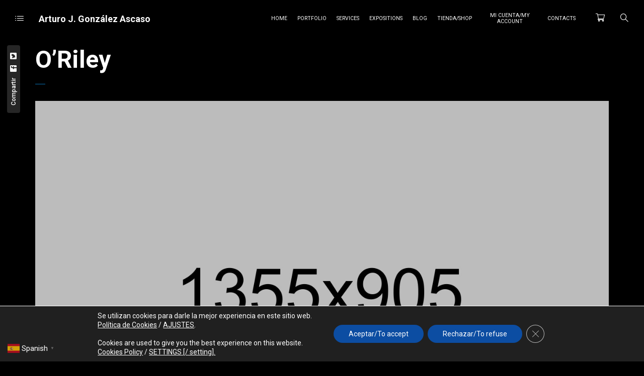

--- FILE ---
content_type: text/css
request_url: https://www.efif.es/wp-content/themes/novo/css/style.css?ver=6.9
body_size: 40475
content:
@charset "UTF-8";

/*--------------------------------------------------------------
# Normalize
--------------------------------------------------------------*/
/* normalize.css v8.0.0 | MIT License | github.com/necolas/normalize.css */
/* Document
	 ========================================================================== */
/**
 * 1. Correct the line height in all browsers.
 * 2. Prevent adjustments of font size after orientation changes in iOS.
 */
html {
  line-height: 1.15;
  -webkit-text-size-adjust: 100%;
}

/* Sections
	 ========================================================================== */
/**
 * 1. Add the correct box sizing in Firefox.
 * 2. Show the overflow in Edge and IE.
 */
hr {
  -webkit-box-sizing: content-box;
  box-sizing: content-box;
  height: 0;
  overflow: visible;
}

/**
 * 1. Correct the inheritance and scaling of font size in all browsers.
 * 2. Correct the odd `em` font sizing in all browsers.
 */
pre {
  font-family: monospace, monospace;
  font-size: 1em;
}

/* Text-level semantics
	 ========================================================================== */
/**
 * Remove the gray background on active links in IE 10.
 */
a {
  background-color: transparent;
}

/**
 * 1. Remove the bottom border in Chrome 57-
 * 2. Add the correct text decoration in Chrome, Edge, IE, Opera, and Safari.
 */
abbr[title] {
  border-bottom: none;
  text-decoration: underline;
  -webkit-text-decoration: underline dotted;
  text-decoration: underline dotted;
}

/**
 * Add the correct font weight in Chrome, Edge, and Safari.
 */
b,
strong {
  font-weight: bolder;
}

/**
 * 1. Correct the inheritance and scaling of font size in all browsers.
 * 2. Correct the odd `em` font sizing in all browsers.
 */
code,
kbd,
samp {
  font-family: monospace, monospace;
  font-size: 1em;
}

/**
 * Add the correct font size in all browsers.
 */
small {
  font-size: 80%;
}

/**
 * Prevent `sub` and `sup` elements from affecting the line height in
 * all browsers.
 */
sub,
sup {
  font-size: 75%;
  line-height: 0;
  position: relative;
  vertical-align: baseline;
}

sub {
  bottom: -0.25em;
}

sup {
  top: -0.5em;
}

/* Embedded content
	 ========================================================================== */
/**
 * Remove the border on images inside links in IE 10.
 */
img {
  border-style: none;
}

/* Forms
	 ========================================================================== */
/**
 * 1. Change the font styles in all browsers.
 * 2. Remove the margin in Firefox and Safari.
 */
button,
input,
optgroup,
select,
textarea {
  font-family: inherit;
  font-size: 100%;
  line-height: 1.15;
  margin: 0;
}

/**
 * Show the overflow in IE.
 * 1. Show the overflow in Edge.
 */
button,
input {
  overflow: visible;
}

/**
 * Remove the inheritance of text transform in Edge, Firefox, and IE.
 * 1. Remove the inheritance of text transform in Firefox.
 */
button,
select {
  text-transform: none;
}

/**
 * Correct the inability to style clickable types in iOS and Safari.
 */
button,
[type="button"],
[type="reset"],
[type="submit"] {
  -webkit-appearance: button;
}

/**
 * Remove the inner border and padding in Firefox.
 */
button::-moz-focus-inner,
[type="button"]::-moz-focus-inner,
[type="reset"]::-moz-focus-inner,
[type="submit"]::-moz-focus-inner {
  border-style: none;
  padding: 0;
}

/**
 * Restore the focus styles unset by the previous rule.
 */
button:-moz-focusring,
[type="button"]:-moz-focusring,
[type="reset"]:-moz-focusring,
[type="submit"]:-moz-focusring {
  outline: 1px dotted ButtonText;
}

/**
 * Correct the padding in Firefox.
 */
fieldset {
  padding: 0.35em 0.75em 0.625em;
}

/**
 * 1. Correct the text wrapping in Edge and IE.
 * 2. Correct the color inheritance from `fieldset` elements in IE.
 * 3. Remove the padding so developers are not caught out when they zero out
 *		`fieldset` elements in all browsers.
 */
legend {
  -webkit-box-sizing: border-box;
  box-sizing: border-box;
  color: inherit;
  display: table;
  max-width: 100%;
  padding: 0;
  /* 3 */
  white-space: normal;
}

/**
 * Add the correct vertical alignment in Chrome, Firefox, and Opera.
 */
progress {
  vertical-align: baseline;
}

/**
 * Remove the default vertical scrollbar in IE 10+.
 */
textarea {
  overflow: auto;
}

/**
 * 1. Add the correct box sizing in IE 10.
 * 2. Remove the padding in IE 10.
 */
[type="checkbox"],
[type="radio"] {
  -webkit-box-sizing: border-box;
  box-sizing: border-box;
  padding: 0;
}

/**
 * Correct the cursor style of increment and decrement buttons in Chrome.
 */
[type="number"]::-webkit-inner-spin-button,
[type="number"]::-webkit-outer-spin-button {
  height: auto;
}

/**
 * 1. Correct the odd appearance in Chrome and Safari.
 * 2. Correct the outline style in Safari.
 */
[type="search"] {
  -webkit-appearance: textfield;
  outline-offset: -2px;
}

[type="search"]::-webkit-search-decoration {
  -webkit-appearance: none;
}

/**
 * Remove the inner padding in Chrome and Safari on macOS.
 */
/**
 * 1. Correct the inability to style clickable types in iOS and Safari.
 * 2. Change font properties to `inherit` in Safari.
 */
::-webkit-file-upload-button {
  -webkit-appearance: button;
  font: inherit;
}

/* Interactive
	 ========================================================================== */
/*
 * Add the correct display in Edge, IE 10+, and Firefox.
 */
details {
  display: block;
}

/*
 * Add the correct display in all browsers.
 */
summary {
  display: list-item;
}

/* Misc
	 ========================================================================== */
/**
 * Add the correct display in IE 10+.
 */
template,
[hidden] {
  display: none;
}

/**
 * Add the correct display in IE 10.
 */
/*--------------------------------------------------------------
# Typography
--------------------------------------------------------------*/
h1,
h2,
h3,
h4,
h5,
h6 {
  clear: both;
}

dfn,
cite,
em,
i {
  font-style: italic;
}

blockquote {
  margin: 0 1.5em;
}

address {
  margin: 0 0 1.5em;
}

pre {
  background: #eee;
  font-family: "Courier 10 Pitch", Courier, monospace;
  color: #000;
  font-size: 15px;
  font-size: 0.9375rem;
  line-height: 1.6;
  margin-bottom: 1.6em;
  max-width: 100%;
  overflow: auto;
  padding: 1.6em;
}

code,
kbd,
tt,
var {
  font-family: Monaco, Consolas, "Andale Mono", "DejaVu Sans Mono", monospace;
  font-size: 15px;
  font-size: 0.9375rem;
}

abbr,
acronym {
  border-bottom: 1px dotted #666;
  cursor: help;
}

mark,
ins {
  background: #fff9c0;
  text-decoration: none;
}

big {
  font-size: 125%;
}

/*--------------------------------------------------------------
# Elements
--------------------------------------------------------------*/
html {
  -webkit-box-sizing: border-box;
  box-sizing: border-box;
}

* {
  -webkit-box-sizing: inherit;
  box-sizing: inherit;
}

*:before,
*:after {
  -webkit-box-sizing: inherit;
  box-sizing: inherit;
}

hr {
  background-color: #ccc;
  border: 0;
  height: 1px;
  margin-bottom: 1.5em;
}

ul,
ol {
  padding-left: 15px;
}

ul {
  list-style: disc;
}

ol {
  list-style: decimal;
}

li>ul,
li>ol {
  margin-bottom: 0;
}

dt {
  font-weight: bold;
}

dd {
  margin: 0 1.5em 1.5em;
}

img {
  height: auto;
  /* Make sure images are scaled correctly. */
  max-width: 100%;
  /* Adhere to container width. */
}

figure {
  margin: 1em 0;
  /* Extra wide images within figure tags don't overflow the content area. */
}

table {
  margin: 0 0 1.5em;
  width: 100%;
}

/*--------------------------------------------------------------
# Navigation
--------------------------------------------------------------*/
/*--------------------------------------------------------------
## Links
--------------------------------------------------------------*/
a:focus,
a:hover,
a:active {
  outline: 0;
}

/*--------------------------------------------------------------
# Accessibility
--------------------------------------------------------------*/
/* Text meant only for screen readers. */
.screen-reader-text {
  border: 0;
  clip: rect(1px, 1px, 1px, 1px);
  -webkit-clip-path: inset(50%);
  clip-path: inset(50%);
  height: 1px;
  margin: -1px;
  overflow: hidden;
  padding: 0;
  position: absolute !important;
  width: 1px;
  word-wrap: normal !important;
  /* Many screen reader and browser combinations announce broken words as they would appear visually. */
}

.screen-reader-text:focus {
  background-color: #f1f1f1;
  border-radius: 3px;
  -webkit-box-shadow: 0 0 2px 2px rgba(0, 0, 0, 0.6);
  box-shadow: 0 0 2px 2px rgba(0, 0, 0, 0.6);
  clip: auto !important;
  -webkit-clip-path: none;
  clip-path: none;
  color: #21759b;
  display: block;
  font-size: 14px;
  font-size: 0.875rem;
  font-weight: bold;
  height: auto;
  left: 5px;
  line-height: normal;
  padding: 15px 23px 14px;
  text-decoration: none;
  top: 5px;
  width: auto;
  z-index: 100000;
  /* Above WP toolbar. */
}

/* Do not show the outline on the skip link target. */
#content[tabindex="-1"]:focus {
  outline: 0;
}

/*--------------------------------------------------------------
# Alignments
--------------------------------------------------------------*/
.alignleft {
  display: inline;
  float: left;
  margin-right: 1.5em;
}

.alignright {
  display: inline;
  float: right;
  margin-left: 1.5em;
}

.aligncenter {
  clear: both;
  display: block;
  margin-left: auto;
  margin-right: auto;
}

/*--------------------------------------------------------------
# Clearings
--------------------------------------------------------------*/
.clear:before,
.clear:after {
  content: "";
  display: table;
  table-layout: fixed;
}

.entry-content:before,
.entry-content:after {
  content: "";
  display: table;
  table-layout: fixed;
}

.comment-content:before,
.comment-content:after {
  content: "";
  display: table;
  table-layout: fixed;
}

.clear:after,
.entry-content:after,
.comment-content:after,
.site-header:after,
.site-content:after,
.site-footer:after {
  clear: both;
}

/*--------------------------------------------------------------
# Widgets
--------------------------------------------------------------*/
.widget {
  margin: 0 0 1.5em;
  /* Make sure select elements fit in widgets. */
}

.widget select {
  max-width: 100%;
}

/*--------------------------------------------------------------
# Content
--------------------------------------------------------------*/
/*--------------------------------------------------------------
## Posts and pages
--------------------------------------------------------------*/
.sticky {
  display: block;
}

.updated:not(.published) {
  display: none;
}

.page-content,
.entry-content,
.entry-summary {
  margin: 1.5em 0 0;
}

.page-links {
  clear: both;
  margin: 0 0 1.5em;
}

/*--------------------------------------------------------------
## Comments
--------------------------------------------------------------*/
.comment-content a {
  word-wrap: break-word;
}

.bypostauthor {
  display: block;
}

/*--------------------------------------------------------------
# Infinite scroll
--------------------------------------------------------------*/
/* Globally hidden elements when Infinite Scroll is supported and in use. */
.infinite-scroll .posts-navigation,
.infinite-scroll.neverending .site-footer {
  /* Theme Footer (when set to scrolling) */
  display: none;
}

/* When Infinite Scroll has reached its end we need to re-display elements that were hidden (via .neverending) before. */
.infinity-end.neverending .site-footer {
  display: block;
}

/*--------------------------------------------------------------
# Media
--------------------------------------------------------------*/
.page-content .wp-smiley,
.entry-content .wp-smiley,
.comment-content .wp-smiley {
  border: none;
  margin-bottom: 0;
  margin-top: 0;
  padding: 0;
}

/* Make sure embeds and iframes fit their containers. */
embed,
iframe,
object {
  max-width: 100%;
}

/* Make sure logo link wraps around logo image. */
.custom-logo-link {
  display: inline-block;
}

/*--------------------------------------------------------------
## Captions
--------------------------------------------------------------*/
.wp-caption {
  margin-bottom: 1.5em;
  max-width: 100%;
}

.wp-caption img[class*="wp-image-"] {
  display: block;
  margin-left: auto;
  margin-right: auto;
}

.wp-caption .wp-caption-text {
  margin: 0.8075em 0;
}

.wp-caption-text {
  text-align: center;
}

/*--------------------------------------------------------------
## Galleries
--------------------------------------------------------------*/
.gallery {
  margin-bottom: 1.5em;
}

.gallery-item {
  display: inline-block;
  text-align: center;
  vertical-align: top;
  width: 100%;
}

.gallery-columns-2 .gallery-item {
  max-width: 50%;
}

.gallery-columns-3 .gallery-item {
  max-width: 33.33%;
}

.gallery-columns-4 .gallery-item {
  max-width: 25%;
}

.gallery-columns-5 .gallery-item {
  max-width: 20%;
}

.gallery-columns-6 .gallery-item {
  max-width: 16.66%;
}

.gallery-columns-7 .gallery-item {
  max-width: 14.28%;
}

.gallery-columns-8 .gallery-item {
  max-width: 12.5%;
}

.gallery-columns-9 .gallery-item {
  max-width: 11.11%;
}

.gallery-caption {
  display: block;
}

/*!
 * Bootstrap Grid v4.3.1 (https://getbootstrap.com/)
 * Copyright 2011-2019 The Bootstrap Authors
 * Copyright 2011-2019 Twitter, Inc.
 * Licensed under MIT (https://github.com/twbs/bootstrap/blob/master/LICENSE)
 */
html {
  -webkit-box-sizing: border-box;
  box-sizing: border-box;
  -ms-overflow-style: scrollbar;
}

*,
*::before,
*::after {
  -webkit-box-sizing: inherit;
  box-sizing: inherit;
}

.container {
  width: 100%;
  padding-right: 15px;
  padding-left: 15px;
  margin-right: auto;
  margin-left: auto;
}

@media (min-width: 576px) {
  .container {
    max-width: 540px;
  }
}

@media (min-width: 768px) {
  .container {
    max-width: 720px;
  }
}

@media (min-width: 992px) {
  .container {
    max-width: 960px;
  }
}

@media (min-width: 1200px) {
  .container {
    max-width: 1170px;
  }
}

.container-fluid {
  width: 100%;
  padding-right: 15px;
  padding-left: 15px;
  margin-right: auto;
  margin-left: auto;
}

.row {
  display: -webkit-box;
  display: -webkit-flex;
  display: -ms-flexbox;
  display: flex;
  -webkit-flex-wrap: wrap;
  -ms-flex-wrap: wrap;
  flex-wrap: wrap;
  margin-right: -15px;
  margin-left: -15px;
}

.no-gutters {
  margin-right: 0;
  margin-left: 0;
}

.no-gutters>.col,
.no-gutters>[class*="col-"] {
  padding-right: 0;
  padding-left: 0;
}

.col-1,
.col-2,
.col-3,
.col-4,
.col-5,
.col-6,
.col-7,
.col-8,
.col-9,
.col-10,
.col-11,
.col-12,
.col,
.col-auto,
.col-sm-1,
.col-sm-2,
.col-sm-3,
.col-sm-4,
.col-sm-5,
.col-sm-6,
.col-sm-7,
.col-sm-8,
.col-sm-9,
.col-sm-10,
.col-sm-11,
.col-sm-12,
.col-sm,
.col-sm-auto,
.col-md-1,
.col-md-2,
.col-md-3,
.col-md-4,
.col-md-5,
.col-md-6,
.col-md-7,
.col-md-8,
.col-md-9,
.col-md-10,
.col-md-11,
.col-md-12,
.col-md,
.col-md-auto,
.col-lg-1,
.col-lg-2,
.col-lg-3,
.col-lg-4,
.col-lg-5,
.col-lg-6,
.col-lg-7,
.col-lg-8,
.col-lg-9,
.col-lg-10,
.col-lg-11,
.col-lg-12,
.col-lg,
.col-lg-auto,
.col-xl-1,
.col-xl-2,
.col-xl-3,
.col-xl-4,
.col-xl-5,
.col-xl-6,
.col-xl-7,
.col-xl-8,
.col-xl-9,
.col-xl-10,
.col-xl-11,
.col-xl-12,
.col-xl,
.col-xl-auto {
  position: relative;
  width: 100%;
  padding-right: 15px;
  padding-left: 15px;
}

.col {
  -webkit-flex-basis: 0;
  -ms-flex-preferred-size: 0;
  flex-basis: 0;
  -webkit-box-flex: 1;
  -webkit-flex-grow: 1;
  -ms-flex-positive: 1;
  flex-grow: 1;
  max-width: 100%;
}

.col-auto {
  -webkit-box-flex: 0;
  -webkit-flex: 0 0 auto;
  -ms-flex: 0 0 auto;
  flex: 0 0 auto;
  width: auto;
  max-width: 100%;
}

.col-1 {
  -webkit-box-flex: 0;
  -webkit-flex: 0 0 8.33333%;
  -ms-flex: 0 0 8.33333%;
  flex: 0 0 8.33333%;
  max-width: 8.33333%;
}

.col-2 {
  -webkit-box-flex: 0;
  -webkit-flex: 0 0 16.66667%;
  -ms-flex: 0 0 16.66667%;
  flex: 0 0 16.66667%;
  max-width: 16.66667%;
}

.col-3 {
  -webkit-box-flex: 0;
  -webkit-flex: 0 0 25%;
  -ms-flex: 0 0 25%;
  flex: 0 0 25%;
  max-width: 25%;
}

.col-4 {
  -webkit-box-flex: 0;
  -webkit-flex: 0 0 33.33333%;
  -ms-flex: 0 0 33.33333%;
  flex: 0 0 33.33333%;
  max-width: 33.33333%;
}

.col-5 {
  -webkit-box-flex: 0;
  -webkit-flex: 0 0 41.66667%;
  -ms-flex: 0 0 41.66667%;
  flex: 0 0 41.66667%;
  max-width: 41.66667%;
}

.col-6 {
  -webkit-box-flex: 0;
  -webkit-flex: 0 0 50%;
  -ms-flex: 0 0 50%;
  flex: 0 0 50%;
  max-width: 50%;
}

.col-7 {
  -webkit-box-flex: 0;
  -webkit-flex: 0 0 58.33333%;
  -ms-flex: 0 0 58.33333%;
  flex: 0 0 58.33333%;
  max-width: 58.33333%;
}

.col-8 {
  -webkit-box-flex: 0;
  -webkit-flex: 0 0 66.66667%;
  -ms-flex: 0 0 66.66667%;
  flex: 0 0 66.66667%;
  max-width: 66.66667%;
}

.col-9 {
  -webkit-box-flex: 0;
  -webkit-flex: 0 0 75%;
  -ms-flex: 0 0 75%;
  flex: 0 0 75%;
  max-width: 75%;
}

.col-10 {
  -webkit-box-flex: 0;
  -webkit-flex: 0 0 83.33333%;
  -ms-flex: 0 0 83.33333%;
  flex: 0 0 83.33333%;
  max-width: 83.33333%;
}

.col-11 {
  -webkit-box-flex: 0;
  -webkit-flex: 0 0 91.66667%;
  -ms-flex: 0 0 91.66667%;
  flex: 0 0 91.66667%;
  max-width: 91.66667%;
}

.col-12 {
  -webkit-box-flex: 0;
  -webkit-flex: 0 0 100%;
  -ms-flex: 0 0 100%;
  flex: 0 0 100%;
  max-width: 100%;
}

.order-first {
  -webkit-box-ordinal-group: 0;
  -webkit-order: -1;
  -ms-flex-order: -1;
  order: -1;
}

.order-last {
  -webkit-box-ordinal-group: 14;
  -webkit-order: 13;
  -ms-flex-order: 13;
  order: 13;
}

.order-0 {
  -webkit-box-ordinal-group: 1;
  -webkit-order: 0;
  -ms-flex-order: 0;
  order: 0;
}

.order-1 {
  -webkit-box-ordinal-group: 2;
  -webkit-order: 1;
  -ms-flex-order: 1;
  order: 1;
}

.order-2 {
  -webkit-box-ordinal-group: 3;
  -webkit-order: 2;
  -ms-flex-order: 2;
  order: 2;
}

.order-3 {
  -webkit-box-ordinal-group: 4;
  -webkit-order: 3;
  -ms-flex-order: 3;
  order: 3;
}

.order-4 {
  -webkit-box-ordinal-group: 5;
  -webkit-order: 4;
  -ms-flex-order: 4;
  order: 4;
}

.order-5 {
  -webkit-box-ordinal-group: 6;
  -webkit-order: 5;
  -ms-flex-order: 5;
  order: 5;
}

.order-6 {
  -webkit-box-ordinal-group: 7;
  -webkit-order: 6;
  -ms-flex-order: 6;
  order: 6;
}

.order-7 {
  -webkit-box-ordinal-group: 8;
  -webkit-order: 7;
  -ms-flex-order: 7;
  order: 7;
}

.order-8 {
  -webkit-box-ordinal-group: 9;
  -webkit-order: 8;
  -ms-flex-order: 8;
  order: 8;
}

.order-9 {
  -webkit-box-ordinal-group: 10;
  -webkit-order: 9;
  -ms-flex-order: 9;
  order: 9;
}

.order-10 {
  -webkit-box-ordinal-group: 11;
  -webkit-order: 10;
  -ms-flex-order: 10;
  order: 10;
}

.order-11 {
  -webkit-box-ordinal-group: 12;
  -webkit-order: 11;
  -ms-flex-order: 11;
  order: 11;
}

.order-12 {
  -webkit-box-ordinal-group: 13;
  -webkit-order: 12;
  -ms-flex-order: 12;
  order: 12;
}

.offset-1 {
  margin-left: 8.33333%;
}

.offset-2 {
  margin-left: 16.66667%;
}

.offset-3 {
  margin-left: 25%;
}

.offset-4 {
  margin-left: 33.33333%;
}

.offset-5 {
  margin-left: 41.66667%;
}

.offset-6 {
  margin-left: 50%;
}

.offset-7 {
  margin-left: 58.33333%;
}

.offset-8 {
  margin-left: 66.66667%;
}

.offset-9 {
  margin-left: 75%;
}

.offset-10 {
  margin-left: 83.33333%;
}

.offset-11 {
  margin-left: 91.66667%;
}

@media (min-width: 576px) {
  .col-sm {
    -webkit-flex-basis: 0;
    -ms-flex-preferred-size: 0;
    flex-basis: 0;
    -webkit-box-flex: 1;
    -webkit-flex-grow: 1;
    -ms-flex-positive: 1;
    flex-grow: 1;
    max-width: 100%;
  }

  .col-sm-auto {
    -webkit-box-flex: 0;
    -webkit-flex: 0 0 auto;
    -ms-flex: 0 0 auto;
    flex: 0 0 auto;
    width: auto;
    max-width: 100%;
  }

  .col-sm-1 {
    -webkit-box-flex: 0;
    -webkit-flex: 0 0 8.33333%;
    -ms-flex: 0 0 8.33333%;
    flex: 0 0 8.33333%;
    max-width: 8.33333%;
  }

  .col-sm-2 {
    -webkit-box-flex: 0;
    -webkit-flex: 0 0 16.66667%;
    -ms-flex: 0 0 16.66667%;
    flex: 0 0 16.66667%;
    max-width: 16.66667%;
  }

  .col-sm-3 {
    -webkit-box-flex: 0;
    -webkit-flex: 0 0 25%;
    -ms-flex: 0 0 25%;
    flex: 0 0 25%;
    max-width: 25%;
  }

  .col-sm-4 {
    -webkit-box-flex: 0;
    -webkit-flex: 0 0 33.33333%;
    -ms-flex: 0 0 33.33333%;
    flex: 0 0 33.33333%;
    max-width: 33.33333%;
  }

  .col-sm-5 {
    -webkit-box-flex: 0;
    -webkit-flex: 0 0 41.66667%;
    -ms-flex: 0 0 41.66667%;
    flex: 0 0 41.66667%;
    max-width: 41.66667%;
  }

  .col-sm-6 {
    -webkit-box-flex: 0;
    -webkit-flex: 0 0 50%;
    -ms-flex: 0 0 50%;
    flex: 0 0 50%;
    max-width: 50%;
  }

  .col-sm-7 {
    -webkit-box-flex: 0;
    -webkit-flex: 0 0 58.33333%;
    -ms-flex: 0 0 58.33333%;
    flex: 0 0 58.33333%;
    max-width: 58.33333%;
  }

  .col-sm-8 {
    -webkit-box-flex: 0;
    -webkit-flex: 0 0 66.66667%;
    -ms-flex: 0 0 66.66667%;
    flex: 0 0 66.66667%;
    max-width: 66.66667%;
  }

  .col-sm-9 {
    -webkit-box-flex: 0;
    -webkit-flex: 0 0 75%;
    -ms-flex: 0 0 75%;
    flex: 0 0 75%;
    max-width: 75%;
  }

  .col-sm-10 {
    -webkit-box-flex: 0;
    -webkit-flex: 0 0 83.33333%;
    -ms-flex: 0 0 83.33333%;
    flex: 0 0 83.33333%;
    max-width: 83.33333%;
  }

  .col-sm-11 {
    -webkit-box-flex: 0;
    -webkit-flex: 0 0 91.66667%;
    -ms-flex: 0 0 91.66667%;
    flex: 0 0 91.66667%;
    max-width: 91.66667%;
  }

  .col-sm-12 {
    -webkit-box-flex: 0;
    -webkit-flex: 0 0 100%;
    -ms-flex: 0 0 100%;
    flex: 0 0 100%;
    max-width: 100%;
  }

  .order-sm-first {
    -webkit-box-ordinal-group: 0;
    -webkit-order: -1;
    -ms-flex-order: -1;
    order: -1;
  }

  .order-sm-last {
    -webkit-box-ordinal-group: 14;
    -webkit-order: 13;
    -ms-flex-order: 13;
    order: 13;
  }

  .order-sm-0 {
    -webkit-box-ordinal-group: 1;
    -webkit-order: 0;
    -ms-flex-order: 0;
    order: 0;
  }

  .order-sm-1 {
    -webkit-box-ordinal-group: 2;
    -webkit-order: 1;
    -ms-flex-order: 1;
    order: 1;
  }

  .order-sm-2 {
    -webkit-box-ordinal-group: 3;
    -webkit-order: 2;
    -ms-flex-order: 2;
    order: 2;
  }

  .order-sm-3 {
    -webkit-box-ordinal-group: 4;
    -webkit-order: 3;
    -ms-flex-order: 3;
    order: 3;
  }

  .order-sm-4 {
    -webkit-box-ordinal-group: 5;
    -webkit-order: 4;
    -ms-flex-order: 4;
    order: 4;
  }

  .order-sm-5 {
    -webkit-box-ordinal-group: 6;
    -webkit-order: 5;
    -ms-flex-order: 5;
    order: 5;
  }

  .order-sm-6 {
    -webkit-box-ordinal-group: 7;
    -webkit-order: 6;
    -ms-flex-order: 6;
    order: 6;
  }

  .order-sm-7 {
    -webkit-box-ordinal-group: 8;
    -webkit-order: 7;
    -ms-flex-order: 7;
    order: 7;
  }

  .order-sm-8 {
    -webkit-box-ordinal-group: 9;
    -webkit-order: 8;
    -ms-flex-order: 8;
    order: 8;
  }

  .order-sm-9 {
    -webkit-box-ordinal-group: 10;
    -webkit-order: 9;
    -ms-flex-order: 9;
    order: 9;
  }

  .order-sm-10 {
    -webkit-box-ordinal-group: 11;
    -webkit-order: 10;
    -ms-flex-order: 10;
    order: 10;
  }

  .order-sm-11 {
    -webkit-box-ordinal-group: 12;
    -webkit-order: 11;
    -ms-flex-order: 11;
    order: 11;
  }

  .order-sm-12 {
    -webkit-box-ordinal-group: 13;
    -webkit-order: 12;
    -ms-flex-order: 12;
    order: 12;
  }

  .offset-sm-0 {
    margin-left: 0;
  }

  .offset-sm-1 {
    margin-left: 8.33333%;
  }

  .offset-sm-2 {
    margin-left: 16.66667%;
  }

  .offset-sm-3 {
    margin-left: 25%;
  }

  .offset-sm-4 {
    margin-left: 33.33333%;
  }

  .offset-sm-5 {
    margin-left: 41.66667%;
  }

  .offset-sm-6 {
    margin-left: 50%;
  }

  .offset-sm-7 {
    margin-left: 58.33333%;
  }

  .offset-sm-8 {
    margin-left: 66.66667%;
  }

  .offset-sm-9 {
    margin-left: 75%;
  }

  .offset-sm-10 {
    margin-left: 83.33333%;
  }

  .offset-sm-11 {
    margin-left: 91.66667%;
  }
}

@media (min-width: 768px) {
  .col-md {
    -webkit-flex-basis: 0;
    -ms-flex-preferred-size: 0;
    flex-basis: 0;
    -webkit-box-flex: 1;
    -webkit-flex-grow: 1;
    -ms-flex-positive: 1;
    flex-grow: 1;
    max-width: 100%;
  }

  .col-md-auto {
    -webkit-box-flex: 0;
    -webkit-flex: 0 0 auto;
    -ms-flex: 0 0 auto;
    flex: 0 0 auto;
    width: auto;
    max-width: 100%;
  }

  .col-md-1 {
    -webkit-box-flex: 0;
    -webkit-flex: 0 0 8.33333%;
    -ms-flex: 0 0 8.33333%;
    flex: 0 0 8.33333%;
    max-width: 8.33333%;
  }

  .col-md-2 {
    -webkit-box-flex: 0;
    -webkit-flex: 0 0 16.66667%;
    -ms-flex: 0 0 16.66667%;
    flex: 0 0 16.66667%;
    max-width: 16.66667%;
  }

  .col-md-3 {
    -webkit-box-flex: 0;
    -webkit-flex: 0 0 25%;
    -ms-flex: 0 0 25%;
    flex: 0 0 25%;
    max-width: 25%;
  }

  .col-md-4 {
    -webkit-box-flex: 0;
    -webkit-flex: 0 0 33.33333%;
    -ms-flex: 0 0 33.33333%;
    flex: 0 0 33.33333%;
    max-width: 33.33333%;
  }

  .col-md-5 {
    -webkit-box-flex: 0;
    -webkit-flex: 0 0 41.66667%;
    -ms-flex: 0 0 41.66667%;
    flex: 0 0 41.66667%;
    max-width: 41.66667%;
  }

  .col-md-6 {
    -webkit-box-flex: 0;
    -webkit-flex: 0 0 50%;
    -ms-flex: 0 0 50%;
    flex: 0 0 50%;
    max-width: 50%;
  }

  .col-md-7 {
    -webkit-box-flex: 0;
    -webkit-flex: 0 0 58.33333%;
    -ms-flex: 0 0 58.33333%;
    flex: 0 0 58.33333%;
    max-width: 58.33333%;
  }

  .col-md-8 {
    -webkit-box-flex: 0;
    -webkit-flex: 0 0 66.66667%;
    -ms-flex: 0 0 66.66667%;
    flex: 0 0 66.66667%;
    max-width: 66.66667%;
  }

  .col-md-9 {
    -webkit-box-flex: 0;
    -webkit-flex: 0 0 75%;
    -ms-flex: 0 0 75%;
    flex: 0 0 75%;
    max-width: 75%;
  }

  .col-md-10 {
    -webkit-box-flex: 0;
    -webkit-flex: 0 0 83.33333%;
    -ms-flex: 0 0 83.33333%;
    flex: 0 0 83.33333%;
    max-width: 83.33333%;
  }

  .col-md-11 {
    -webkit-box-flex: 0;
    -webkit-flex: 0 0 91.66667%;
    -ms-flex: 0 0 91.66667%;
    flex: 0 0 91.66667%;
    max-width: 91.66667%;
  }

  .col-md-12 {
    -webkit-box-flex: 0;
    -webkit-flex: 0 0 100%;
    -ms-flex: 0 0 100%;
    flex: 0 0 100%;
    max-width: 100%;
  }

  .order-md-first {
    -webkit-box-ordinal-group: 0;
    -webkit-order: -1;
    -ms-flex-order: -1;
    order: -1;
  }

  .order-md-last {
    -webkit-box-ordinal-group: 14;
    -webkit-order: 13;
    -ms-flex-order: 13;
    order: 13;
  }

  .order-md-0 {
    -webkit-box-ordinal-group: 1;
    -webkit-order: 0;
    -ms-flex-order: 0;
    order: 0;
  }

  .order-md-1 {
    -webkit-box-ordinal-group: 2;
    -webkit-order: 1;
    -ms-flex-order: 1;
    order: 1;
  }

  .order-md-2 {
    -webkit-box-ordinal-group: 3;
    -webkit-order: 2;
    -ms-flex-order: 2;
    order: 2;
  }

  .order-md-3 {
    -webkit-box-ordinal-group: 4;
    -webkit-order: 3;
    -ms-flex-order: 3;
    order: 3;
  }

  .order-md-4 {
    -webkit-box-ordinal-group: 5;
    -webkit-order: 4;
    -ms-flex-order: 4;
    order: 4;
  }

  .order-md-5 {
    -webkit-box-ordinal-group: 6;
    -webkit-order: 5;
    -ms-flex-order: 5;
    order: 5;
  }

  .order-md-6 {
    -webkit-box-ordinal-group: 7;
    -webkit-order: 6;
    -ms-flex-order: 6;
    order: 6;
  }

  .order-md-7 {
    -webkit-box-ordinal-group: 8;
    -webkit-order: 7;
    -ms-flex-order: 7;
    order: 7;
  }

  .order-md-8 {
    -webkit-box-ordinal-group: 9;
    -webkit-order: 8;
    -ms-flex-order: 8;
    order: 8;
  }

  .order-md-9 {
    -webkit-box-ordinal-group: 10;
    -webkit-order: 9;
    -ms-flex-order: 9;
    order: 9;
  }

  .order-md-10 {
    -webkit-box-ordinal-group: 11;
    -webkit-order: 10;
    -ms-flex-order: 10;
    order: 10;
  }

  .order-md-11 {
    -webkit-box-ordinal-group: 12;
    -webkit-order: 11;
    -ms-flex-order: 11;
    order: 11;
  }

  .order-md-12 {
    -webkit-box-ordinal-group: 13;
    -webkit-order: 12;
    -ms-flex-order: 12;
    order: 12;
  }

  .offset-md-0 {
    margin-left: 0;
  }

  .offset-md-1 {
    margin-left: 8.33333%;
  }

  .offset-md-2 {
    margin-left: 16.66667%;
  }

  .offset-md-3 {
    margin-left: 25%;
  }

  .offset-md-4 {
    margin-left: 33.33333%;
  }

  .offset-md-5 {
    margin-left: 41.66667%;
  }

  .offset-md-6 {
    margin-left: 50%;
  }

  .offset-md-7 {
    margin-left: 58.33333%;
  }

  .offset-md-8 {
    margin-left: 66.66667%;
  }

  .offset-md-9 {
    margin-left: 75%;
  }

  .offset-md-10 {
    margin-left: 83.33333%;
  }

  .offset-md-11 {
    margin-left: 91.66667%;
  }
}

@media (min-width: 992px) {
  .col-lg {
    -webkit-flex-basis: 0;
    -ms-flex-preferred-size: 0;
    flex-basis: 0;
    -webkit-box-flex: 1;
    -webkit-flex-grow: 1;
    -ms-flex-positive: 1;
    flex-grow: 1;
    max-width: 100%;
  }

  .col-lg-auto {
    -webkit-box-flex: 0;
    -webkit-flex: 0 0 auto;
    -ms-flex: 0 0 auto;
    flex: 0 0 auto;
    width: auto;
    max-width: 100%;
  }

  .col-lg-1 {
    -webkit-box-flex: 0;
    -webkit-flex: 0 0 8.33333%;
    -ms-flex: 0 0 8.33333%;
    flex: 0 0 8.33333%;
    max-width: 8.33333%;
  }

  .col-lg-2 {
    -webkit-box-flex: 0;
    -webkit-flex: 0 0 16.66667%;
    -ms-flex: 0 0 16.66667%;
    flex: 0 0 16.66667%;
    max-width: 16.66667%;
  }

  .col-lg-3 {
    -webkit-box-flex: 0;
    -webkit-flex: 0 0 25%;
    -ms-flex: 0 0 25%;
    flex: 0 0 25%;
    max-width: 25%;
  }

  .col-lg-4 {
    -webkit-box-flex: 0;
    -webkit-flex: 0 0 33.33333%;
    -ms-flex: 0 0 33.33333%;
    flex: 0 0 33.33333%;
    max-width: 33.33333%;
  }

  .col-lg-5 {
    -webkit-box-flex: 0;
    -webkit-flex: 0 0 41.66667%;
    -ms-flex: 0 0 41.66667%;
    flex: 0 0 41.66667%;
    max-width: 41.66667%;
  }

  .col-lg-6 {
    -webkit-box-flex: 0;
    -webkit-flex: 0 0 50%;
    -ms-flex: 0 0 50%;
    flex: 0 0 50%;
    max-width: 50%;
  }

  .col-lg-7 {
    -webkit-box-flex: 0;
    -webkit-flex: 0 0 58.33333%;
    -ms-flex: 0 0 58.33333%;
    flex: 0 0 58.33333%;
    max-width: 58.33333%;
  }

  .col-lg-8 {
    -webkit-box-flex: 0;
    -webkit-flex: 0 0 66.66667%;
    -ms-flex: 0 0 66.66667%;
    flex: 0 0 66.66667%;
    max-width: 66.66667%;
  }

  .col-lg-9 {
    -webkit-box-flex: 0;
    -webkit-flex: 0 0 75%;
    -ms-flex: 0 0 75%;
    flex: 0 0 75%;
    max-width: 75%;
  }

  .col-lg-10 {
    -webkit-box-flex: 0;
    -webkit-flex: 0 0 83.33333%;
    -ms-flex: 0 0 83.33333%;
    flex: 0 0 83.33333%;
    max-width: 83.33333%;
  }

  .col-lg-11 {
    -webkit-box-flex: 0;
    -webkit-flex: 0 0 91.66667%;
    -ms-flex: 0 0 91.66667%;
    flex: 0 0 91.66667%;
    max-width: 91.66667%;
  }

  .col-lg-12 {
    -webkit-box-flex: 0;
    -webkit-flex: 0 0 100%;
    -ms-flex: 0 0 100%;
    flex: 0 0 100%;
    max-width: 100%;
  }

  .order-lg-first {
    -webkit-box-ordinal-group: 0;
    -webkit-order: -1;
    -ms-flex-order: -1;
    order: -1;
  }

  .order-lg-last {
    -webkit-box-ordinal-group: 14;
    -webkit-order: 13;
    -ms-flex-order: 13;
    order: 13;
  }

  .order-lg-0 {
    -webkit-box-ordinal-group: 1;
    -webkit-order: 0;
    -ms-flex-order: 0;
    order: 0;
  }

  .order-lg-1 {
    -webkit-box-ordinal-group: 2;
    -webkit-order: 1;
    -ms-flex-order: 1;
    order: 1;
  }

  .order-lg-2 {
    -webkit-box-ordinal-group: 3;
    -webkit-order: 2;
    -ms-flex-order: 2;
    order: 2;
  }

  .order-lg-3 {
    -webkit-box-ordinal-group: 4;
    -webkit-order: 3;
    -ms-flex-order: 3;
    order: 3;
  }

  .order-lg-4 {
    -webkit-box-ordinal-group: 5;
    -webkit-order: 4;
    -ms-flex-order: 4;
    order: 4;
  }

  .order-lg-5 {
    -webkit-box-ordinal-group: 6;
    -webkit-order: 5;
    -ms-flex-order: 5;
    order: 5;
  }

  .order-lg-6 {
    -webkit-box-ordinal-group: 7;
    -webkit-order: 6;
    -ms-flex-order: 6;
    order: 6;
  }

  .order-lg-7 {
    -webkit-box-ordinal-group: 8;
    -webkit-order: 7;
    -ms-flex-order: 7;
    order: 7;
  }

  .order-lg-8 {
    -webkit-box-ordinal-group: 9;
    -webkit-order: 8;
    -ms-flex-order: 8;
    order: 8;
  }

  .order-lg-9 {
    -webkit-box-ordinal-group: 10;
    -webkit-order: 9;
    -ms-flex-order: 9;
    order: 9;
  }

  .order-lg-10 {
    -webkit-box-ordinal-group: 11;
    -webkit-order: 10;
    -ms-flex-order: 10;
    order: 10;
  }

  .order-lg-11 {
    -webkit-box-ordinal-group: 12;
    -webkit-order: 11;
    -ms-flex-order: 11;
    order: 11;
  }

  .order-lg-12 {
    -webkit-box-ordinal-group: 13;
    -webkit-order: 12;
    -ms-flex-order: 12;
    order: 12;
  }

  .offset-lg-0 {
    margin-left: 0;
  }

  .offset-lg-1 {
    margin-left: 8.33333%;
  }

  .offset-lg-2 {
    margin-left: 16.66667%;
  }

  .offset-lg-3 {
    margin-left: 25%;
  }

  .offset-lg-4 {
    margin-left: 33.33333%;
  }

  .offset-lg-5 {
    margin-left: 41.66667%;
  }

  .offset-lg-6 {
    margin-left: 50%;
  }

  .offset-lg-7 {
    margin-left: 58.33333%;
  }

  .offset-lg-8 {
    margin-left: 66.66667%;
  }

  .offset-lg-9 {
    margin-left: 75%;
  }

  .offset-lg-10 {
    margin-left: 83.33333%;
  }

  .offset-lg-11 {
    margin-left: 91.66667%;
  }
}

@media (min-width: 1200px) {
  .col-xl {
    -webkit-flex-basis: 0;
    -ms-flex-preferred-size: 0;
    flex-basis: 0;
    -webkit-box-flex: 1;
    -webkit-flex-grow: 1;
    -ms-flex-positive: 1;
    flex-grow: 1;
    max-width: 100%;
  }

  .col-xl-auto {
    -webkit-box-flex: 0;
    -webkit-flex: 0 0 auto;
    -ms-flex: 0 0 auto;
    flex: 0 0 auto;
    width: auto;
    max-width: 100%;
  }

  .col-xl-1 {
    -webkit-box-flex: 0;
    -webkit-flex: 0 0 8.33333%;
    -ms-flex: 0 0 8.33333%;
    flex: 0 0 8.33333%;
    max-width: 8.33333%;
  }

  .col-xl-2 {
    -webkit-box-flex: 0;
    -webkit-flex: 0 0 16.66667%;
    -ms-flex: 0 0 16.66667%;
    flex: 0 0 16.66667%;
    max-width: 16.66667%;
  }

  .col-xl-3 {
    -webkit-box-flex: 0;
    -webkit-flex: 0 0 25%;
    -ms-flex: 0 0 25%;
    flex: 0 0 25%;
    max-width: 25%;
  }

  .col-xl-4 {
    -webkit-box-flex: 0;
    -webkit-flex: 0 0 33.33333%;
    -ms-flex: 0 0 33.33333%;
    flex: 0 0 33.33333%;
    max-width: 33.33333%;
  }

  .col-xl-5 {
    -webkit-box-flex: 0;
    -webkit-flex: 0 0 41.66667%;
    -ms-flex: 0 0 41.66667%;
    flex: 0 0 41.66667%;
    max-width: 41.66667%;
  }

  .col-xl-6 {
    -webkit-box-flex: 0;
    -webkit-flex: 0 0 50%;
    -ms-flex: 0 0 50%;
    flex: 0 0 50%;
    max-width: 50%;
  }

  .col-xl-7 {
    -webkit-box-flex: 0;
    -webkit-flex: 0 0 58.33333%;
    -ms-flex: 0 0 58.33333%;
    flex: 0 0 58.33333%;
    max-width: 58.33333%;
  }

  .col-xl-8 {
    -webkit-box-flex: 0;
    -webkit-flex: 0 0 66.66667%;
    -ms-flex: 0 0 66.66667%;
    flex: 0 0 66.66667%;
    max-width: 66.66667%;
  }

  .col-xl-9 {
    -webkit-box-flex: 0;
    -webkit-flex: 0 0 75%;
    -ms-flex: 0 0 75%;
    flex: 0 0 75%;
    max-width: 75%;
  }

  .col-xl-10 {
    -webkit-box-flex: 0;
    -webkit-flex: 0 0 83.33333%;
    -ms-flex: 0 0 83.33333%;
    flex: 0 0 83.33333%;
    max-width: 83.33333%;
  }

  .col-xl-11 {
    -webkit-box-flex: 0;
    -webkit-flex: 0 0 91.66667%;
    -ms-flex: 0 0 91.66667%;
    flex: 0 0 91.66667%;
    max-width: 91.66667%;
  }

  .col-xl-12 {
    -webkit-box-flex: 0;
    -webkit-flex: 0 0 100%;
    -ms-flex: 0 0 100%;
    flex: 0 0 100%;
    max-width: 100%;
  }

  .order-xl-first {
    -webkit-box-ordinal-group: 0;
    -webkit-order: -1;
    -ms-flex-order: -1;
    order: -1;
  }

  .order-xl-last {
    -webkit-box-ordinal-group: 14;
    -webkit-order: 13;
    -ms-flex-order: 13;
    order: 13;
  }

  .order-xl-0 {
    -webkit-box-ordinal-group: 1;
    -webkit-order: 0;
    -ms-flex-order: 0;
    order: 0;
  }

  .order-xl-1 {
    -webkit-box-ordinal-group: 2;
    -webkit-order: 1;
    -ms-flex-order: 1;
    order: 1;
  }

  .order-xl-2 {
    -webkit-box-ordinal-group: 3;
    -webkit-order: 2;
    -ms-flex-order: 2;
    order: 2;
  }

  .order-xl-3 {
    -webkit-box-ordinal-group: 4;
    -webkit-order: 3;
    -ms-flex-order: 3;
    order: 3;
  }

  .order-xl-4 {
    -webkit-box-ordinal-group: 5;
    -webkit-order: 4;
    -ms-flex-order: 4;
    order: 4;
  }

  .order-xl-5 {
    -webkit-box-ordinal-group: 6;
    -webkit-order: 5;
    -ms-flex-order: 5;
    order: 5;
  }

  .order-xl-6 {
    -webkit-box-ordinal-group: 7;
    -webkit-order: 6;
    -ms-flex-order: 6;
    order: 6;
  }

  .order-xl-7 {
    -webkit-box-ordinal-group: 8;
    -webkit-order: 7;
    -ms-flex-order: 7;
    order: 7;
  }

  .order-xl-8 {
    -webkit-box-ordinal-group: 9;
    -webkit-order: 8;
    -ms-flex-order: 8;
    order: 8;
  }

  .order-xl-9 {
    -webkit-box-ordinal-group: 10;
    -webkit-order: 9;
    -ms-flex-order: 9;
    order: 9;
  }

  .order-xl-10 {
    -webkit-box-ordinal-group: 11;
    -webkit-order: 10;
    -ms-flex-order: 10;
    order: 10;
  }

  .order-xl-11 {
    -webkit-box-ordinal-group: 12;
    -webkit-order: 11;
    -ms-flex-order: 11;
    order: 11;
  }

  .order-xl-12 {
    -webkit-box-ordinal-group: 13;
    -webkit-order: 12;
    -ms-flex-order: 12;
    order: 12;
  }

  .offset-xl-0 {
    margin-left: 0;
  }

  .offset-xl-1 {
    margin-left: 8.33333%;
  }

  .offset-xl-2 {
    margin-left: 16.66667%;
  }

  .offset-xl-3 {
    margin-left: 25%;
  }

  .offset-xl-4 {
    margin-left: 33.33333%;
  }

  .offset-xl-5 {
    margin-left: 41.66667%;
  }

  .offset-xl-6 {
    margin-left: 50%;
  }

  .offset-xl-7 {
    margin-left: 58.33333%;
  }

  .offset-xl-8 {
    margin-left: 66.66667%;
  }

  .offset-xl-9 {
    margin-left: 75%;
  }

  .offset-xl-10 {
    margin-left: 83.33333%;
  }

  .offset-xl-11 {
    margin-left: 91.66667%;
  }
}

.d-none {
  display: none !important;
}

.d-inline {
  display: inline !important;
}

.d-inline-block {
  display: inline-block !important;
}

.d-block {
  display: block !important;
}

.d-table {
  display: table !important;
}

.d-table-row {
  display: table-row !important;
}

.d-table-cell {
  display: table-cell !important;
}

.d-flex {
  display: -webkit-box !important;
  display: -webkit-flex !important;
  display: -ms-flexbox !important;
  display: flex !important;
}

.d-inline-flex {
  display: -webkit-inline-box !important;
  display: -webkit-inline-flex !important;
  display: -ms-inline-flexbox !important;
  display: inline-flex !important;
}

@media (min-width: 576px) {
  .d-sm-none {
    display: none !important;
  }

  .d-sm-inline {
    display: inline !important;
  }

  .d-sm-inline-block {
    display: inline-block !important;
  }

  .d-sm-block {
    display: block !important;
  }

  .d-sm-table {
    display: table !important;
  }

  .d-sm-table-row {
    display: table-row !important;
  }

  .d-sm-table-cell {
    display: table-cell !important;
  }

  .d-sm-flex {
    display: -webkit-box !important;
    display: -webkit-flex !important;
    display: -ms-flexbox !important;
    display: flex !important;
  }

  .d-sm-inline-flex {
    display: -webkit-inline-box !important;
    display: -webkit-inline-flex !important;
    display: -ms-inline-flexbox !important;
    display: inline-flex !important;
  }
}

@media (min-width: 768px) {
  .d-md-none {
    display: none !important;
  }

  .d-md-inline {
    display: inline !important;
  }

  .d-md-inline-block {
    display: inline-block !important;
  }

  .d-md-block {
    display: block !important;
  }

  .d-md-table {
    display: table !important;
  }

  .d-md-table-row {
    display: table-row !important;
  }

  .d-md-table-cell {
    display: table-cell !important;
  }

  .d-md-flex {
    display: -webkit-box !important;
    display: -webkit-flex !important;
    display: -ms-flexbox !important;
    display: flex !important;
  }

  .d-md-inline-flex {
    display: -webkit-inline-box !important;
    display: -webkit-inline-flex !important;
    display: -ms-inline-flexbox !important;
    display: inline-flex !important;
  }
}

@media (min-width: 992px) {
  .d-lg-none {
    display: none !important;
  }

  .d-lg-inline {
    display: inline !important;
  }

  .d-lg-inline-block {
    display: inline-block !important;
  }

  .d-lg-block {
    display: block !important;
  }

  .d-lg-table {
    display: table !important;
  }

  .d-lg-table-row {
    display: table-row !important;
  }

  .d-lg-table-cell {
    display: table-cell !important;
  }

  .d-lg-flex {
    display: -webkit-box !important;
    display: -webkit-flex !important;
    display: -ms-flexbox !important;
    display: flex !important;
  }

  .d-lg-inline-flex {
    display: -webkit-inline-box !important;
    display: -webkit-inline-flex !important;
    display: -ms-inline-flexbox !important;
    display: inline-flex !important;
  }
}

@media (min-width: 1200px) {
  .d-xl-none {
    display: none !important;
  }

  .d-xl-inline {
    display: inline !important;
  }

  .d-xl-inline-block {
    display: inline-block !important;
  }

  .d-xl-block {
    display: block !important;
  }

  .d-xl-table {
    display: table !important;
  }

  .d-xl-table-row {
    display: table-row !important;
  }

  .d-xl-table-cell {
    display: table-cell !important;
  }

  .d-xl-flex {
    display: -webkit-box !important;
    display: -webkit-flex !important;
    display: -ms-flexbox !important;
    display: flex !important;
  }

  .d-xl-inline-flex {
    display: -webkit-inline-box !important;
    display: -webkit-inline-flex !important;
    display: -ms-inline-flexbox !important;
    display: inline-flex !important;
  }
}

@media print {
  .d-print-none {
    display: none !important;
  }

  .d-print-inline {
    display: inline !important;
  }

  .d-print-inline-block {
    display: inline-block !important;
  }

  .d-print-block {
    display: block !important;
  }

  .d-print-table {
    display: table !important;
  }

  .d-print-table-row {
    display: table-row !important;
  }

  .d-print-table-cell {
    display: table-cell !important;
  }

  .d-print-flex {
    display: -webkit-box !important;
    display: -webkit-flex !important;
    display: -ms-flexbox !important;
    display: flex !important;
  }

  .d-print-inline-flex {
    display: -webkit-inline-box !important;
    display: -webkit-inline-flex !important;
    display: -ms-inline-flexbox !important;
    display: inline-flex !important;
  }
}

.flex-row {
  -webkit-box-orient: horizontal !important;
  -webkit-box-direction: normal !important;
  -webkit-flex-direction: row !important;
  -ms-flex-direction: row !important;
  flex-direction: row !important;
}

.flex-column {
  -webkit-box-orient: vertical !important;
  -webkit-box-direction: normal !important;
  -webkit-flex-direction: column !important;
  -ms-flex-direction: column !important;
  flex-direction: column !important;
}

.flex-row-reverse {
  -webkit-box-orient: horizontal !important;
  -webkit-box-direction: reverse !important;
  -webkit-flex-direction: row-reverse !important;
  -ms-flex-direction: row-reverse !important;
  flex-direction: row-reverse !important;
}

.flex-column-reverse {
  -webkit-box-orient: vertical !important;
  -webkit-box-direction: reverse !important;
  -webkit-flex-direction: column-reverse !important;
  -ms-flex-direction: column-reverse !important;
  flex-direction: column-reverse !important;
}

.flex-wrap {
  -webkit-flex-wrap: wrap !important;
  -ms-flex-wrap: wrap !important;
  flex-wrap: wrap !important;
}

.flex-nowrap {
  -webkit-flex-wrap: nowrap !important;
  -ms-flex-wrap: nowrap !important;
  flex-wrap: nowrap !important;
}

.flex-wrap-reverse {
  -webkit-flex-wrap: wrap-reverse !important;
  -ms-flex-wrap: wrap-reverse !important;
  flex-wrap: wrap-reverse !important;
}

.flex-fill {
  -webkit-box-flex: 1 !important;
  -webkit-flex: 1 1 auto !important;
  -ms-flex: 1 1 auto !important;
  flex: 1 1 auto !important;
}

.flex-grow-0 {
  -webkit-box-flex: 0 !important;
  -webkit-flex-grow: 0 !important;
  -ms-flex-positive: 0 !important;
  flex-grow: 0 !important;
}

.flex-grow-1 {
  -webkit-box-flex: 1 !important;
  -webkit-flex-grow: 1 !important;
  -ms-flex-positive: 1 !important;
  flex-grow: 1 !important;
}

.flex-shrink-0 {
  -webkit-flex-shrink: 0 !important;
  -ms-flex-negative: 0 !important;
  flex-shrink: 0 !important;
}

.flex-shrink-1 {
  -webkit-flex-shrink: 1 !important;
  -ms-flex-negative: 1 !important;
  flex-shrink: 1 !important;
}

.justify-content-start {
  -webkit-box-pack: start !important;
  -webkit-justify-content: flex-start !important;
  -ms-flex-pack: start !important;
  justify-content: flex-start !important;
}

.justify-content-end {
  -webkit-box-pack: end !important;
  -webkit-justify-content: flex-end !important;
  -ms-flex-pack: end !important;
  justify-content: flex-end !important;
}

.justify-content-center {
  -webkit-box-pack: center !important;
  -webkit-justify-content: center !important;
  -ms-flex-pack: center !important;
  justify-content: center !important;
}

.justify-content-between {
  -webkit-box-pack: justify !important;
  -webkit-justify-content: space-between !important;
  -ms-flex-pack: justify !important;
  justify-content: space-between !important;
}

.justify-content-around {
  -webkit-justify-content: space-around !important;
  -ms-flex-pack: distribute !important;
  justify-content: space-around !important;
}

.align-items-start {
  -webkit-box-align: start !important;
  -webkit-align-items: flex-start !important;
  -ms-flex-align: start !important;
  align-items: flex-start !important;
}

.align-items-end {
  -webkit-box-align: end !important;
  -webkit-align-items: flex-end !important;
  -ms-flex-align: end !important;
  align-items: flex-end !important;
}

.align-items-center {
  -webkit-box-align: center !important;
  -webkit-align-items: center !important;
  -ms-flex-align: center !important;
  align-items: center !important;
}

.align-items-baseline {
  -webkit-box-align: baseline !important;
  -webkit-align-items: baseline !important;
  -ms-flex-align: baseline !important;
  align-items: baseline !important;
}

.align-items-stretch {
  -webkit-box-align: stretch !important;
  -webkit-align-items: stretch !important;
  -ms-flex-align: stretch !important;
  align-items: stretch !important;
}

.align-content-start {
  -webkit-align-content: flex-start !important;
  -ms-flex-line-pack: start !important;
  align-content: flex-start !important;
}

.align-content-end {
  -webkit-align-content: flex-end !important;
  -ms-flex-line-pack: end !important;
  align-content: flex-end !important;
}

.align-content-center {
  -webkit-align-content: center !important;
  -ms-flex-line-pack: center !important;
  align-content: center !important;
}

.align-content-between {
  -webkit-align-content: space-between !important;
  -ms-flex-line-pack: justify !important;
  align-content: space-between !important;
}

.align-content-around {
  -webkit-align-content: space-around !important;
  -ms-flex-line-pack: distribute !important;
  align-content: space-around !important;
}

.align-content-stretch {
  -webkit-align-content: stretch !important;
  -ms-flex-line-pack: stretch !important;
  align-content: stretch !important;
}

.align-self-auto {
  -webkit-align-self: auto !important;
  -ms-flex-item-align: auto !important;
  align-self: auto !important;
}

.align-self-start {
  -webkit-align-self: flex-start !important;
  -ms-flex-item-align: start !important;
  align-self: flex-start !important;
}

.align-self-end {
  -webkit-align-self: flex-end !important;
  -ms-flex-item-align: end !important;
  align-self: flex-end !important;
}

.align-self-center {
  -webkit-align-self: center !important;
  -ms-flex-item-align: center !important;
  align-self: center !important;
}

.align-self-baseline {
  -webkit-align-self: baseline !important;
  -ms-flex-item-align: baseline !important;
  align-self: baseline !important;
}

.align-self-stretch {
  -webkit-align-self: stretch !important;
  -ms-flex-item-align: stretch !important;
  align-self: stretch !important;
}

@media (min-width: 576px) {
  .flex-sm-row {
    -webkit-box-orient: horizontal !important;
    -webkit-box-direction: normal !important;
    -webkit-flex-direction: row !important;
    -ms-flex-direction: row !important;
    flex-direction: row !important;
  }

  .flex-sm-column {
    -webkit-box-orient: vertical !important;
    -webkit-box-direction: normal !important;
    -webkit-flex-direction: column !important;
    -ms-flex-direction: column !important;
    flex-direction: column !important;
  }

  .flex-sm-row-reverse {
    -webkit-box-orient: horizontal !important;
    -webkit-box-direction: reverse !important;
    -webkit-flex-direction: row-reverse !important;
    -ms-flex-direction: row-reverse !important;
    flex-direction: row-reverse !important;
  }

  .flex-sm-column-reverse {
    -webkit-box-orient: vertical !important;
    -webkit-box-direction: reverse !important;
    -webkit-flex-direction: column-reverse !important;
    -ms-flex-direction: column-reverse !important;
    flex-direction: column-reverse !important;
  }

  .flex-sm-wrap {
    -webkit-flex-wrap: wrap !important;
    -ms-flex-wrap: wrap !important;
    flex-wrap: wrap !important;
  }

  .flex-sm-nowrap {
    -webkit-flex-wrap: nowrap !important;
    -ms-flex-wrap: nowrap !important;
    flex-wrap: nowrap !important;
  }

  .flex-sm-wrap-reverse {
    -webkit-flex-wrap: wrap-reverse !important;
    -ms-flex-wrap: wrap-reverse !important;
    flex-wrap: wrap-reverse !important;
  }

  .flex-sm-fill {
    -webkit-box-flex: 1 !important;
    -webkit-flex: 1 1 auto !important;
    -ms-flex: 1 1 auto !important;
    flex: 1 1 auto !important;
  }

  .flex-sm-grow-0 {
    -webkit-box-flex: 0 !important;
    -webkit-flex-grow: 0 !important;
    -ms-flex-positive: 0 !important;
    flex-grow: 0 !important;
  }

  .flex-sm-grow-1 {
    -webkit-box-flex: 1 !important;
    -webkit-flex-grow: 1 !important;
    -ms-flex-positive: 1 !important;
    flex-grow: 1 !important;
  }

  .flex-sm-shrink-0 {
    -webkit-flex-shrink: 0 !important;
    -ms-flex-negative: 0 !important;
    flex-shrink: 0 !important;
  }

  .flex-sm-shrink-1 {
    -webkit-flex-shrink: 1 !important;
    -ms-flex-negative: 1 !important;
    flex-shrink: 1 !important;
  }

  .justify-content-sm-start {
    -webkit-box-pack: start !important;
    -webkit-justify-content: flex-start !important;
    -ms-flex-pack: start !important;
    justify-content: flex-start !important;
  }

  .justify-content-sm-end {
    -webkit-box-pack: end !important;
    -webkit-justify-content: flex-end !important;
    -ms-flex-pack: end !important;
    justify-content: flex-end !important;
  }

  .justify-content-sm-center {
    -webkit-box-pack: center !important;
    -webkit-justify-content: center !important;
    -ms-flex-pack: center !important;
    justify-content: center !important;
  }

  .justify-content-sm-between {
    -webkit-box-pack: justify !important;
    -webkit-justify-content: space-between !important;
    -ms-flex-pack: justify !important;
    justify-content: space-between !important;
  }

  .justify-content-sm-around {
    -webkit-justify-content: space-around !important;
    -ms-flex-pack: distribute !important;
    justify-content: space-around !important;
  }

  .align-items-sm-start {
    -webkit-box-align: start !important;
    -webkit-align-items: flex-start !important;
    -ms-flex-align: start !important;
    align-items: flex-start !important;
  }

  .align-items-sm-end {
    -webkit-box-align: end !important;
    -webkit-align-items: flex-end !important;
    -ms-flex-align: end !important;
    align-items: flex-end !important;
  }

  .align-items-sm-center {
    -webkit-box-align: center !important;
    -webkit-align-items: center !important;
    -ms-flex-align: center !important;
    align-items: center !important;
  }

  .align-items-sm-baseline {
    -webkit-box-align: baseline !important;
    -webkit-align-items: baseline !important;
    -ms-flex-align: baseline !important;
    align-items: baseline !important;
  }

  .align-items-sm-stretch {
    -webkit-box-align: stretch !important;
    -webkit-align-items: stretch !important;
    -ms-flex-align: stretch !important;
    align-items: stretch !important;
  }

  .align-content-sm-start {
    -webkit-align-content: flex-start !important;
    -ms-flex-line-pack: start !important;
    align-content: flex-start !important;
  }

  .align-content-sm-end {
    -webkit-align-content: flex-end !important;
    -ms-flex-line-pack: end !important;
    align-content: flex-end !important;
  }

  .align-content-sm-center {
    -webkit-align-content: center !important;
    -ms-flex-line-pack: center !important;
    align-content: center !important;
  }

  .align-content-sm-between {
    -webkit-align-content: space-between !important;
    -ms-flex-line-pack: justify !important;
    align-content: space-between !important;
  }

  .align-content-sm-around {
    -webkit-align-content: space-around !important;
    -ms-flex-line-pack: distribute !important;
    align-content: space-around !important;
  }

  .align-content-sm-stretch {
    -webkit-align-content: stretch !important;
    -ms-flex-line-pack: stretch !important;
    align-content: stretch !important;
  }

  .align-self-sm-auto {
    -webkit-align-self: auto !important;
    -ms-flex-item-align: auto !important;
    align-self: auto !important;
  }

  .align-self-sm-start {
    -webkit-align-self: flex-start !important;
    -ms-flex-item-align: start !important;
    align-self: flex-start !important;
  }

  .align-self-sm-end {
    -webkit-align-self: flex-end !important;
    -ms-flex-item-align: end !important;
    align-self: flex-end !important;
  }

  .align-self-sm-center {
    -webkit-align-self: center !important;
    -ms-flex-item-align: center !important;
    align-self: center !important;
  }

  .align-self-sm-baseline {
    -webkit-align-self: baseline !important;
    -ms-flex-item-align: baseline !important;
    align-self: baseline !important;
  }

  .align-self-sm-stretch {
    -webkit-align-self: stretch !important;
    -ms-flex-item-align: stretch !important;
    align-self: stretch !important;
  }
}

@media (min-width: 768px) {
  .flex-md-row {
    -webkit-box-orient: horizontal !important;
    -webkit-box-direction: normal !important;
    -webkit-flex-direction: row !important;
    -ms-flex-direction: row !important;
    flex-direction: row !important;
  }

  .flex-md-column {
    -webkit-box-orient: vertical !important;
    -webkit-box-direction: normal !important;
    -webkit-flex-direction: column !important;
    -ms-flex-direction: column !important;
    flex-direction: column !important;
  }

  .flex-md-row-reverse {
    -webkit-box-orient: horizontal !important;
    -webkit-box-direction: reverse !important;
    -webkit-flex-direction: row-reverse !important;
    -ms-flex-direction: row-reverse !important;
    flex-direction: row-reverse !important;
  }

  .flex-md-column-reverse {
    -webkit-box-orient: vertical !important;
    -webkit-box-direction: reverse !important;
    -webkit-flex-direction: column-reverse !important;
    -ms-flex-direction: column-reverse !important;
    flex-direction: column-reverse !important;
  }

  .flex-md-wrap {
    -webkit-flex-wrap: wrap !important;
    -ms-flex-wrap: wrap !important;
    flex-wrap: wrap !important;
  }

  .flex-md-nowrap {
    -webkit-flex-wrap: nowrap !important;
    -ms-flex-wrap: nowrap !important;
    flex-wrap: nowrap !important;
  }

  .flex-md-wrap-reverse {
    -webkit-flex-wrap: wrap-reverse !important;
    -ms-flex-wrap: wrap-reverse !important;
    flex-wrap: wrap-reverse !important;
  }

  .flex-md-fill {
    -webkit-box-flex: 1 !important;
    -webkit-flex: 1 1 auto !important;
    -ms-flex: 1 1 auto !important;
    flex: 1 1 auto !important;
  }

  .flex-md-grow-0 {
    -webkit-box-flex: 0 !important;
    -webkit-flex-grow: 0 !important;
    -ms-flex-positive: 0 !important;
    flex-grow: 0 !important;
  }

  .flex-md-grow-1 {
    -webkit-box-flex: 1 !important;
    -webkit-flex-grow: 1 !important;
    -ms-flex-positive: 1 !important;
    flex-grow: 1 !important;
  }

  .flex-md-shrink-0 {
    -webkit-flex-shrink: 0 !important;
    -ms-flex-negative: 0 !important;
    flex-shrink: 0 !important;
  }

  .flex-md-shrink-1 {
    -webkit-flex-shrink: 1 !important;
    -ms-flex-negative: 1 !important;
    flex-shrink: 1 !important;
  }

  .justify-content-md-start {
    -webkit-box-pack: start !important;
    -webkit-justify-content: flex-start !important;
    -ms-flex-pack: start !important;
    justify-content: flex-start !important;
  }

  .justify-content-md-end {
    -webkit-box-pack: end !important;
    -webkit-justify-content: flex-end !important;
    -ms-flex-pack: end !important;
    justify-content: flex-end !important;
  }

  .justify-content-md-center {
    -webkit-box-pack: center !important;
    -webkit-justify-content: center !important;
    -ms-flex-pack: center !important;
    justify-content: center !important;
  }

  .justify-content-md-between {
    -webkit-box-pack: justify !important;
    -webkit-justify-content: space-between !important;
    -ms-flex-pack: justify !important;
    justify-content: space-between !important;
  }

  .justify-content-md-around {
    -webkit-justify-content: space-around !important;
    -ms-flex-pack: distribute !important;
    justify-content: space-around !important;
  }

  .align-items-md-start {
    -webkit-box-align: start !important;
    -webkit-align-items: flex-start !important;
    -ms-flex-align: start !important;
    align-items: flex-start !important;
  }

  .align-items-md-end {
    -webkit-box-align: end !important;
    -webkit-align-items: flex-end !important;
    -ms-flex-align: end !important;
    align-items: flex-end !important;
  }

  .align-items-md-center {
    -webkit-box-align: center !important;
    -webkit-align-items: center !important;
    -ms-flex-align: center !important;
    align-items: center !important;
  }

  .align-items-md-baseline {
    -webkit-box-align: baseline !important;
    -webkit-align-items: baseline !important;
    -ms-flex-align: baseline !important;
    align-items: baseline !important;
  }

  .align-items-md-stretch {
    -webkit-box-align: stretch !important;
    -webkit-align-items: stretch !important;
    -ms-flex-align: stretch !important;
    align-items: stretch !important;
  }

  .align-content-md-start {
    -webkit-align-content: flex-start !important;
    -ms-flex-line-pack: start !important;
    align-content: flex-start !important;
  }

  .align-content-md-end {
    -webkit-align-content: flex-end !important;
    -ms-flex-line-pack: end !important;
    align-content: flex-end !important;
  }

  .align-content-md-center {
    -webkit-align-content: center !important;
    -ms-flex-line-pack: center !important;
    align-content: center !important;
  }

  .align-content-md-between {
    -webkit-align-content: space-between !important;
    -ms-flex-line-pack: justify !important;
    align-content: space-between !important;
  }

  .align-content-md-around {
    -webkit-align-content: space-around !important;
    -ms-flex-line-pack: distribute !important;
    align-content: space-around !important;
  }

  .align-content-md-stretch {
    -webkit-align-content: stretch !important;
    -ms-flex-line-pack: stretch !important;
    align-content: stretch !important;
  }

  .align-self-md-auto {
    -webkit-align-self: auto !important;
    -ms-flex-item-align: auto !important;
    align-self: auto !important;
  }

  .align-self-md-start {
    -webkit-align-self: flex-start !important;
    -ms-flex-item-align: start !important;
    align-self: flex-start !important;
  }

  .align-self-md-end {
    -webkit-align-self: flex-end !important;
    -ms-flex-item-align: end !important;
    align-self: flex-end !important;
  }

  .align-self-md-center {
    -webkit-align-self: center !important;
    -ms-flex-item-align: center !important;
    align-self: center !important;
  }

  .align-self-md-baseline {
    -webkit-align-self: baseline !important;
    -ms-flex-item-align: baseline !important;
    align-self: baseline !important;
  }

  .align-self-md-stretch {
    -webkit-align-self: stretch !important;
    -ms-flex-item-align: stretch !important;
    align-self: stretch !important;
  }
}

@media (min-width: 992px) {
  .flex-lg-row {
    -webkit-box-orient: horizontal !important;
    -webkit-box-direction: normal !important;
    -webkit-flex-direction: row !important;
    -ms-flex-direction: row !important;
    flex-direction: row !important;
  }

  .flex-lg-column {
    -webkit-box-orient: vertical !important;
    -webkit-box-direction: normal !important;
    -webkit-flex-direction: column !important;
    -ms-flex-direction: column !important;
    flex-direction: column !important;
  }

  .flex-lg-row-reverse {
    -webkit-box-orient: horizontal !important;
    -webkit-box-direction: reverse !important;
    -webkit-flex-direction: row-reverse !important;
    -ms-flex-direction: row-reverse !important;
    flex-direction: row-reverse !important;
  }

  .flex-lg-column-reverse {
    -webkit-box-orient: vertical !important;
    -webkit-box-direction: reverse !important;
    -webkit-flex-direction: column-reverse !important;
    -ms-flex-direction: column-reverse !important;
    flex-direction: column-reverse !important;
  }

  .flex-lg-wrap {
    -webkit-flex-wrap: wrap !important;
    -ms-flex-wrap: wrap !important;
    flex-wrap: wrap !important;
  }

  .flex-lg-nowrap {
    -webkit-flex-wrap: nowrap !important;
    -ms-flex-wrap: nowrap !important;
    flex-wrap: nowrap !important;
  }

  .flex-lg-wrap-reverse {
    -webkit-flex-wrap: wrap-reverse !important;
    -ms-flex-wrap: wrap-reverse !important;
    flex-wrap: wrap-reverse !important;
  }

  .flex-lg-fill {
    -webkit-box-flex: 1 !important;
    -webkit-flex: 1 1 auto !important;
    -ms-flex: 1 1 auto !important;
    flex: 1 1 auto !important;
  }

  .flex-lg-grow-0 {
    -webkit-box-flex: 0 !important;
    -webkit-flex-grow: 0 !important;
    -ms-flex-positive: 0 !important;
    flex-grow: 0 !important;
  }

  .flex-lg-grow-1 {
    -webkit-box-flex: 1 !important;
    -webkit-flex-grow: 1 !important;
    -ms-flex-positive: 1 !important;
    flex-grow: 1 !important;
  }

  .flex-lg-shrink-0 {
    -webkit-flex-shrink: 0 !important;
    -ms-flex-negative: 0 !important;
    flex-shrink: 0 !important;
  }

  .flex-lg-shrink-1 {
    -webkit-flex-shrink: 1 !important;
    -ms-flex-negative: 1 !important;
    flex-shrink: 1 !important;
  }

  .justify-content-lg-start {
    -webkit-box-pack: start !important;
    -webkit-justify-content: flex-start !important;
    -ms-flex-pack: start !important;
    justify-content: flex-start !important;
  }

  .justify-content-lg-end {
    -webkit-box-pack: end !important;
    -webkit-justify-content: flex-end !important;
    -ms-flex-pack: end !important;
    justify-content: flex-end !important;
  }

  .justify-content-lg-center {
    -webkit-box-pack: center !important;
    -webkit-justify-content: center !important;
    -ms-flex-pack: center !important;
    justify-content: center !important;
  }

  .justify-content-lg-between {
    -webkit-box-pack: justify !important;
    -webkit-justify-content: space-between !important;
    -ms-flex-pack: justify !important;
    justify-content: space-between !important;
  }

  .justify-content-lg-around {
    -webkit-justify-content: space-around !important;
    -ms-flex-pack: distribute !important;
    justify-content: space-around !important;
  }

  .align-items-lg-start {
    -webkit-box-align: start !important;
    -webkit-align-items: flex-start !important;
    -ms-flex-align: start !important;
    align-items: flex-start !important;
  }

  .align-items-lg-end {
    -webkit-box-align: end !important;
    -webkit-align-items: flex-end !important;
    -ms-flex-align: end !important;
    align-items: flex-end !important;
  }

  .align-items-lg-center {
    -webkit-box-align: center !important;
    -webkit-align-items: center !important;
    -ms-flex-align: center !important;
    align-items: center !important;
  }

  .align-items-lg-baseline {
    -webkit-box-align: baseline !important;
    -webkit-align-items: baseline !important;
    -ms-flex-align: baseline !important;
    align-items: baseline !important;
  }

  .align-items-lg-stretch {
    -webkit-box-align: stretch !important;
    -webkit-align-items: stretch !important;
    -ms-flex-align: stretch !important;
    align-items: stretch !important;
  }

  .align-content-lg-start {
    -webkit-align-content: flex-start !important;
    -ms-flex-line-pack: start !important;
    align-content: flex-start !important;
  }

  .align-content-lg-end {
    -webkit-align-content: flex-end !important;
    -ms-flex-line-pack: end !important;
    align-content: flex-end !important;
  }

  .align-content-lg-center {
    -webkit-align-content: center !important;
    -ms-flex-line-pack: center !important;
    align-content: center !important;
  }

  .align-content-lg-between {
    -webkit-align-content: space-between !important;
    -ms-flex-line-pack: justify !important;
    align-content: space-between !important;
  }

  .align-content-lg-around {
    -webkit-align-content: space-around !important;
    -ms-flex-line-pack: distribute !important;
    align-content: space-around !important;
  }

  .align-content-lg-stretch {
    -webkit-align-content: stretch !important;
    -ms-flex-line-pack: stretch !important;
    align-content: stretch !important;
  }

  .align-self-lg-auto {
    -webkit-align-self: auto !important;
    -ms-flex-item-align: auto !important;
    align-self: auto !important;
  }

  .align-self-lg-start {
    -webkit-align-self: flex-start !important;
    -ms-flex-item-align: start !important;
    align-self: flex-start !important;
  }

  .align-self-lg-end {
    -webkit-align-self: flex-end !important;
    -ms-flex-item-align: end !important;
    align-self: flex-end !important;
  }

  .align-self-lg-center {
    -webkit-align-self: center !important;
    -ms-flex-item-align: center !important;
    align-self: center !important;
  }

  .align-self-lg-baseline {
    -webkit-align-self: baseline !important;
    -ms-flex-item-align: baseline !important;
    align-self: baseline !important;
  }

  .align-self-lg-stretch {
    -webkit-align-self: stretch !important;
    -ms-flex-item-align: stretch !important;
    align-self: stretch !important;
  }
}

@media (min-width: 1200px) {
  .flex-xl-row {
    -webkit-box-orient: horizontal !important;
    -webkit-box-direction: normal !important;
    -webkit-flex-direction: row !important;
    -ms-flex-direction: row !important;
    flex-direction: row !important;
  }

  .flex-xl-column {
    -webkit-box-orient: vertical !important;
    -webkit-box-direction: normal !important;
    -webkit-flex-direction: column !important;
    -ms-flex-direction: column !important;
    flex-direction: column !important;
  }

  .flex-xl-row-reverse {
    -webkit-box-orient: horizontal !important;
    -webkit-box-direction: reverse !important;
    -webkit-flex-direction: row-reverse !important;
    -ms-flex-direction: row-reverse !important;
    flex-direction: row-reverse !important;
  }

  .flex-xl-column-reverse {
    -webkit-box-orient: vertical !important;
    -webkit-box-direction: reverse !important;
    -webkit-flex-direction: column-reverse !important;
    -ms-flex-direction: column-reverse !important;
    flex-direction: column-reverse !important;
  }

  .flex-xl-wrap {
    -webkit-flex-wrap: wrap !important;
    -ms-flex-wrap: wrap !important;
    flex-wrap: wrap !important;
  }

  .flex-xl-nowrap {
    -webkit-flex-wrap: nowrap !important;
    -ms-flex-wrap: nowrap !important;
    flex-wrap: nowrap !important;
  }

  .flex-xl-wrap-reverse {
    -webkit-flex-wrap: wrap-reverse !important;
    -ms-flex-wrap: wrap-reverse !important;
    flex-wrap: wrap-reverse !important;
  }

  .flex-xl-fill {
    -webkit-box-flex: 1 !important;
    -webkit-flex: 1 1 auto !important;
    -ms-flex: 1 1 auto !important;
    flex: 1 1 auto !important;
  }

  .flex-xl-grow-0 {
    -webkit-box-flex: 0 !important;
    -webkit-flex-grow: 0 !important;
    -ms-flex-positive: 0 !important;
    flex-grow: 0 !important;
  }

  .flex-xl-grow-1 {
    -webkit-box-flex: 1 !important;
    -webkit-flex-grow: 1 !important;
    -ms-flex-positive: 1 !important;
    flex-grow: 1 !important;
  }

  .flex-xl-shrink-0 {
    -webkit-flex-shrink: 0 !important;
    -ms-flex-negative: 0 !important;
    flex-shrink: 0 !important;
  }

  .flex-xl-shrink-1 {
    -webkit-flex-shrink: 1 !important;
    -ms-flex-negative: 1 !important;
    flex-shrink: 1 !important;
  }

  .justify-content-xl-start {
    -webkit-box-pack: start !important;
    -webkit-justify-content: flex-start !important;
    -ms-flex-pack: start !important;
    justify-content: flex-start !important;
  }

  .justify-content-xl-end {
    -webkit-box-pack: end !important;
    -webkit-justify-content: flex-end !important;
    -ms-flex-pack: end !important;
    justify-content: flex-end !important;
  }

  .justify-content-xl-center {
    -webkit-box-pack: center !important;
    -webkit-justify-content: center !important;
    -ms-flex-pack: center !important;
    justify-content: center !important;
  }

  .justify-content-xl-between {
    -webkit-box-pack: justify !important;
    -webkit-justify-content: space-between !important;
    -ms-flex-pack: justify !important;
    justify-content: space-between !important;
  }

  .justify-content-xl-around {
    -webkit-justify-content: space-around !important;
    -ms-flex-pack: distribute !important;
    justify-content: space-around !important;
  }

  .align-items-xl-start {
    -webkit-box-align: start !important;
    -webkit-align-items: flex-start !important;
    -ms-flex-align: start !important;
    align-items: flex-start !important;
  }

  .align-items-xl-end {
    -webkit-box-align: end !important;
    -webkit-align-items: flex-end !important;
    -ms-flex-align: end !important;
    align-items: flex-end !important;
  }

  .align-items-xl-center {
    -webkit-box-align: center !important;
    -webkit-align-items: center !important;
    -ms-flex-align: center !important;
    align-items: center !important;
  }

  .align-items-xl-baseline {
    -webkit-box-align: baseline !important;
    -webkit-align-items: baseline !important;
    -ms-flex-align: baseline !important;
    align-items: baseline !important;
  }

  .align-items-xl-stretch {
    -webkit-box-align: stretch !important;
    -webkit-align-items: stretch !important;
    -ms-flex-align: stretch !important;
    align-items: stretch !important;
  }

  .align-content-xl-start {
    -webkit-align-content: flex-start !important;
    -ms-flex-line-pack: start !important;
    align-content: flex-start !important;
  }

  .align-content-xl-end {
    -webkit-align-content: flex-end !important;
    -ms-flex-line-pack: end !important;
    align-content: flex-end !important;
  }

  .align-content-xl-center {
    -webkit-align-content: center !important;
    -ms-flex-line-pack: center !important;
    align-content: center !important;
  }

  .align-content-xl-between {
    -webkit-align-content: space-between !important;
    -ms-flex-line-pack: justify !important;
    align-content: space-between !important;
  }

  .align-content-xl-around {
    -webkit-align-content: space-around !important;
    -ms-flex-line-pack: distribute !important;
    align-content: space-around !important;
  }

  .align-content-xl-stretch {
    -webkit-align-content: stretch !important;
    -ms-flex-line-pack: stretch !important;
    align-content: stretch !important;
  }

  .align-self-xl-auto {
    -webkit-align-self: auto !important;
    -ms-flex-item-align: auto !important;
    align-self: auto !important;
  }

  .align-self-xl-start {
    -webkit-align-self: flex-start !important;
    -ms-flex-item-align: start !important;
    align-self: flex-start !important;
  }

  .align-self-xl-end {
    -webkit-align-self: flex-end !important;
    -ms-flex-item-align: end !important;
    align-self: flex-end !important;
  }

  .align-self-xl-center {
    -webkit-align-self: center !important;
    -ms-flex-item-align: center !important;
    align-self: center !important;
  }

  .align-self-xl-baseline {
    -webkit-align-self: baseline !important;
    -ms-flex-item-align: baseline !important;
    align-self: baseline !important;
  }

  .align-self-xl-stretch {
    -webkit-align-self: stretch !important;
    -ms-flex-item-align: stretch !important;
    align-self: stretch !important;
  }
}

.m-0 {
  margin: 0 !important;
}

.mt-0,
.my-0 {
  margin-top: 0 !important;
}

.mr-0,
.mx-0 {
  margin-right: 0 !important;
}

.mb-0,
.my-0 {
  margin-bottom: 0 !important;
}

.ml-0,
.mx-0 {
  margin-left: 0 !important;
}

.m-1 {
  margin: 0.25rem !important;
}

.mt-1,
.my-1 {
  margin-top: 0.25rem !important;
}

.mr-1,
.mx-1 {
  margin-right: 0.25rem !important;
}

.mb-1,
.my-1 {
  margin-bottom: 0.25rem !important;
}

.ml-1,
.mx-1 {
  margin-left: 0.25rem !important;
}

.m-2 {
  margin: 0.5rem !important;
}

.mt-2,
.my-2 {
  margin-top: 0.5rem !important;
}

.mr-2,
.mx-2 {
  margin-right: 0.5rem !important;
}

.mb-2,
.my-2 {
  margin-bottom: 0.5rem !important;
}

.ml-2,
.mx-2 {
  margin-left: 0.5rem !important;
}

.m-3 {
  margin: 1rem !important;
}

.mt-3,
.my-3 {
  margin-top: 1rem !important;
}

.mr-3,
.mx-3 {
  margin-right: 1rem !important;
}

.mb-3,
.my-3 {
  margin-bottom: 1rem !important;
}

.ml-3,
.mx-3 {
  margin-left: 1rem !important;
}

.m-4 {
  margin: 1.5rem !important;
}

.mt-4,
.my-4 {
  margin-top: 1.5rem !important;
}

.mr-4,
.mx-4 {
  margin-right: 1.5rem !important;
}

.mb-4,
.my-4 {
  margin-bottom: 1.5rem !important;
}

.ml-4,
.mx-4 {
  margin-left: 1.5rem !important;
}

.m-5 {
  margin: 3rem !important;
}

.mt-5,
.my-5 {
  margin-top: 3rem !important;
}

.mr-5,
.mx-5 {
  margin-right: 3rem !important;
}

.mb-5,
.my-5 {
  margin-bottom: 3rem !important;
}

.ml-5,
.mx-5 {
  margin-left: 3rem !important;
}

.p-0 {
  padding: 0 !important;
}

.pt-0,
.py-0 {
  padding-top: 0 !important;
}

.pr-0,
.px-0 {
  padding-right: 0 !important;
}

.pb-0,
.py-0 {
  padding-bottom: 0 !important;
}

.pl-0,
.px-0 {
  padding-left: 0 !important;
}

.p-1 {
  padding: 0.25rem !important;
}

.pt-1,
.py-1 {
  padding-top: 0.25rem !important;
}

.pr-1,
.px-1 {
  padding-right: 0.25rem !important;
}

.pb-1,
.py-1 {
  padding-bottom: 0.25rem !important;
}

.pl-1,
.px-1 {
  padding-left: 0.25rem !important;
}

.p-2 {
  padding: 0.5rem !important;
}

.pt-2,
.py-2 {
  padding-top: 0.5rem !important;
}

.pr-2,
.px-2 {
  padding-right: 0.5rem !important;
}

.pb-2,
.py-2 {
  padding-bottom: 0.5rem !important;
}

.pl-2,
.px-2 {
  padding-left: 0.5rem !important;
}

.p-3 {
  padding: 1rem !important;
}

.pt-3,
.py-3 {
  padding-top: 1rem !important;
}

.pr-3,
.px-3 {
  padding-right: 1rem !important;
}

.pb-3,
.py-3 {
  padding-bottom: 1rem !important;
}

.pl-3,
.px-3 {
  padding-left: 1rem !important;
}

.p-4 {
  padding: 1.5rem !important;
}

.pt-4,
.py-4 {
  padding-top: 1.5rem !important;
}

.pr-4,
.px-4 {
  padding-right: 1.5rem !important;
}

.pb-4,
.py-4 {
  padding-bottom: 1.5rem !important;
}

.pl-4,
.px-4 {
  padding-left: 1.5rem !important;
}

.p-5 {
  padding: 3rem !important;
}

.pt-5,
.py-5 {
  padding-top: 3rem !important;
}

.pr-5,
.px-5 {
  padding-right: 3rem !important;
}

.pb-5,
.py-5 {
  padding-bottom: 3rem !important;
}

.pl-5,
.px-5 {
  padding-left: 3rem !important;
}

.m-n1 {
  margin: -0.25rem !important;
}

.mt-n1,
.my-n1 {
  margin-top: -0.25rem !important;
}

.mr-n1,
.mx-n1 {
  margin-right: -0.25rem !important;
}

.mb-n1,
.my-n1 {
  margin-bottom: -0.25rem !important;
}

.ml-n1,
.mx-n1 {
  margin-left: -0.25rem !important;
}

.m-n2 {
  margin: -0.5rem !important;
}

.mt-n2,
.my-n2 {
  margin-top: -0.5rem !important;
}

.mr-n2,
.mx-n2 {
  margin-right: -0.5rem !important;
}

.mb-n2,
.my-n2 {
  margin-bottom: -0.5rem !important;
}

.ml-n2,
.mx-n2 {
  margin-left: -0.5rem !important;
}

.m-n3 {
  margin: -1rem !important;
}

.mt-n3,
.my-n3 {
  margin-top: -1rem !important;
}

.mr-n3,
.mx-n3 {
  margin-right: -1rem !important;
}

.mb-n3,
.my-n3 {
  margin-bottom: -1rem !important;
}

.ml-n3,
.mx-n3 {
  margin-left: -1rem !important;
}

.m-n4 {
  margin: -1.5rem !important;
}

.mt-n4,
.my-n4 {
  margin-top: -1.5rem !important;
}

.mr-n4,
.mx-n4 {
  margin-right: -1.5rem !important;
}

.mb-n4,
.my-n4 {
  margin-bottom: -1.5rem !important;
}

.ml-n4,
.mx-n4 {
  margin-left: -1.5rem !important;
}

.m-n5 {
  margin: -3rem !important;
}

.mt-n5,
.my-n5 {
  margin-top: -3rem !important;
}

.mr-n5,
.mx-n5 {
  margin-right: -3rem !important;
}

.mb-n5,
.my-n5 {
  margin-bottom: -3rem !important;
}

.ml-n5,
.mx-n5 {
  margin-left: -3rem !important;
}

.m-auto {
  margin: auto !important;
}

.mt-auto,
.my-auto {
  margin-top: auto !important;
}

.mr-auto,
.mx-auto {
  margin-right: auto !important;
}

.mb-auto,
.my-auto {
  margin-bottom: auto !important;
}

.ml-auto,
.mx-auto {
  margin-left: auto !important;
}

@media (min-width: 576px) {
  .m-sm-0 {
    margin: 0 !important;
  }

  .mt-sm-0,
  .my-sm-0 {
    margin-top: 0 !important;
  }

  .mr-sm-0,
  .mx-sm-0 {
    margin-right: 0 !important;
  }

  .mb-sm-0,
  .my-sm-0 {
    margin-bottom: 0 !important;
  }

  .ml-sm-0,
  .mx-sm-0 {
    margin-left: 0 !important;
  }

  .m-sm-1 {
    margin: 0.25rem !important;
  }

  .mt-sm-1,
  .my-sm-1 {
    margin-top: 0.25rem !important;
  }

  .mr-sm-1,
  .mx-sm-1 {
    margin-right: 0.25rem !important;
  }

  .mb-sm-1,
  .my-sm-1 {
    margin-bottom: 0.25rem !important;
  }

  .ml-sm-1,
  .mx-sm-1 {
    margin-left: 0.25rem !important;
  }

  .m-sm-2 {
    margin: 0.5rem !important;
  }

  .mt-sm-2,
  .my-sm-2 {
    margin-top: 0.5rem !important;
  }

  .mr-sm-2,
  .mx-sm-2 {
    margin-right: 0.5rem !important;
  }

  .mb-sm-2,
  .my-sm-2 {
    margin-bottom: 0.5rem !important;
  }

  .ml-sm-2,
  .mx-sm-2 {
    margin-left: 0.5rem !important;
  }

  .m-sm-3 {
    margin: 1rem !important;
  }

  .mt-sm-3,
  .my-sm-3 {
    margin-top: 1rem !important;
  }

  .mr-sm-3,
  .mx-sm-3 {
    margin-right: 1rem !important;
  }

  .mb-sm-3,
  .my-sm-3 {
    margin-bottom: 1rem !important;
  }

  .ml-sm-3,
  .mx-sm-3 {
    margin-left: 1rem !important;
  }

  .m-sm-4 {
    margin: 1.5rem !important;
  }

  .mt-sm-4,
  .my-sm-4 {
    margin-top: 1.5rem !important;
  }

  .mr-sm-4,
  .mx-sm-4 {
    margin-right: 1.5rem !important;
  }

  .mb-sm-4,
  .my-sm-4 {
    margin-bottom: 1.5rem !important;
  }

  .ml-sm-4,
  .mx-sm-4 {
    margin-left: 1.5rem !important;
  }

  .m-sm-5 {
    margin: 3rem !important;
  }

  .mt-sm-5,
  .my-sm-5 {
    margin-top: 3rem !important;
  }

  .mr-sm-5,
  .mx-sm-5 {
    margin-right: 3rem !important;
  }

  .mb-sm-5,
  .my-sm-5 {
    margin-bottom: 3rem !important;
  }

  .ml-sm-5,
  .mx-sm-5 {
    margin-left: 3rem !important;
  }

  .p-sm-0 {
    padding: 0 !important;
  }

  .pt-sm-0,
  .py-sm-0 {
    padding-top: 0 !important;
  }

  .pr-sm-0,
  .px-sm-0 {
    padding-right: 0 !important;
  }

  .pb-sm-0,
  .py-sm-0 {
    padding-bottom: 0 !important;
  }

  .pl-sm-0,
  .px-sm-0 {
    padding-left: 0 !important;
  }

  .p-sm-1 {
    padding: 0.25rem !important;
  }

  .pt-sm-1,
  .py-sm-1 {
    padding-top: 0.25rem !important;
  }

  .pr-sm-1,
  .px-sm-1 {
    padding-right: 0.25rem !important;
  }

  .pb-sm-1,
  .py-sm-1 {
    padding-bottom: 0.25rem !important;
  }

  .pl-sm-1,
  .px-sm-1 {
    padding-left: 0.25rem !important;
  }

  .p-sm-2 {
    padding: 0.5rem !important;
  }

  .pt-sm-2,
  .py-sm-2 {
    padding-top: 0.5rem !important;
  }

  .pr-sm-2,
  .px-sm-2 {
    padding-right: 0.5rem !important;
  }

  .pb-sm-2,
  .py-sm-2 {
    padding-bottom: 0.5rem !important;
  }

  .pl-sm-2,
  .px-sm-2 {
    padding-left: 0.5rem !important;
  }

  .p-sm-3 {
    padding: 1rem !important;
  }

  .pt-sm-3,
  .py-sm-3 {
    padding-top: 1rem !important;
  }

  .pr-sm-3,
  .px-sm-3 {
    padding-right: 1rem !important;
  }

  .pb-sm-3,
  .py-sm-3 {
    padding-bottom: 1rem !important;
  }

  .pl-sm-3,
  .px-sm-3 {
    padding-left: 1rem !important;
  }

  .p-sm-4 {
    padding: 1.5rem !important;
  }

  .pt-sm-4,
  .py-sm-4 {
    padding-top: 1.5rem !important;
  }

  .pr-sm-4,
  .px-sm-4 {
    padding-right: 1.5rem !important;
  }

  .pb-sm-4,
  .py-sm-4 {
    padding-bottom: 1.5rem !important;
  }

  .pl-sm-4,
  .px-sm-4 {
    padding-left: 1.5rem !important;
  }

  .p-sm-5 {
    padding: 3rem !important;
  }

  .pt-sm-5,
  .py-sm-5 {
    padding-top: 3rem !important;
  }

  .pr-sm-5,
  .px-sm-5 {
    padding-right: 3rem !important;
  }

  .pb-sm-5,
  .py-sm-5 {
    padding-bottom: 3rem !important;
  }

  .pl-sm-5,
  .px-sm-5 {
    padding-left: 3rem !important;
  }

  .m-sm-n1 {
    margin: -0.25rem !important;
  }

  .mt-sm-n1,
  .my-sm-n1 {
    margin-top: -0.25rem !important;
  }

  .mr-sm-n1,
  .mx-sm-n1 {
    margin-right: -0.25rem !important;
  }

  .mb-sm-n1,
  .my-sm-n1 {
    margin-bottom: -0.25rem !important;
  }

  .ml-sm-n1,
  .mx-sm-n1 {
    margin-left: -0.25rem !important;
  }

  .m-sm-n2 {
    margin: -0.5rem !important;
  }

  .mt-sm-n2,
  .my-sm-n2 {
    margin-top: -0.5rem !important;
  }

  .mr-sm-n2,
  .mx-sm-n2 {
    margin-right: -0.5rem !important;
  }

  .mb-sm-n2,
  .my-sm-n2 {
    margin-bottom: -0.5rem !important;
  }

  .ml-sm-n2,
  .mx-sm-n2 {
    margin-left: -0.5rem !important;
  }

  .m-sm-n3 {
    margin: -1rem !important;
  }

  .mt-sm-n3,
  .my-sm-n3 {
    margin-top: -1rem !important;
  }

  .mr-sm-n3,
  .mx-sm-n3 {
    margin-right: -1rem !important;
  }

  .mb-sm-n3,
  .my-sm-n3 {
    margin-bottom: -1rem !important;
  }

  .ml-sm-n3,
  .mx-sm-n3 {
    margin-left: -1rem !important;
  }

  .m-sm-n4 {
    margin: -1.5rem !important;
  }

  .mt-sm-n4,
  .my-sm-n4 {
    margin-top: -1.5rem !important;
  }

  .mr-sm-n4,
  .mx-sm-n4 {
    margin-right: -1.5rem !important;
  }

  .mb-sm-n4,
  .my-sm-n4 {
    margin-bottom: -1.5rem !important;
  }

  .ml-sm-n4,
  .mx-sm-n4 {
    margin-left: -1.5rem !important;
  }

  .m-sm-n5 {
    margin: -3rem !important;
  }

  .mt-sm-n5,
  .my-sm-n5 {
    margin-top: -3rem !important;
  }

  .mr-sm-n5,
  .mx-sm-n5 {
    margin-right: -3rem !important;
  }

  .mb-sm-n5,
  .my-sm-n5 {
    margin-bottom: -3rem !important;
  }

  .ml-sm-n5,
  .mx-sm-n5 {
    margin-left: -3rem !important;
  }

  .m-sm-auto {
    margin: auto !important;
  }

  .mt-sm-auto,
  .my-sm-auto {
    margin-top: auto !important;
  }

  .mr-sm-auto,
  .mx-sm-auto {
    margin-right: auto !important;
  }

  .mb-sm-auto,
  .my-sm-auto {
    margin-bottom: auto !important;
  }

  .ml-sm-auto,
  .mx-sm-auto {
    margin-left: auto !important;
  }
}

@media (min-width: 768px) {
  .m-md-0 {
    margin: 0 !important;
  }

  .mt-md-0,
  .my-md-0 {
    margin-top: 0 !important;
  }

  .mr-md-0,
  .mx-md-0 {
    margin-right: 0 !important;
  }

  .mb-md-0,
  .my-md-0 {
    margin-bottom: 0 !important;
  }

  .ml-md-0,
  .mx-md-0 {
    margin-left: 0 !important;
  }

  .m-md-1 {
    margin: 0.25rem !important;
  }

  .mt-md-1,
  .my-md-1 {
    margin-top: 0.25rem !important;
  }

  .mr-md-1,
  .mx-md-1 {
    margin-right: 0.25rem !important;
  }

  .mb-md-1,
  .my-md-1 {
    margin-bottom: 0.25rem !important;
  }

  .ml-md-1,
  .mx-md-1 {
    margin-left: 0.25rem !important;
  }

  .m-md-2 {
    margin: 0.5rem !important;
  }

  .mt-md-2,
  .my-md-2 {
    margin-top: 0.5rem !important;
  }

  .mr-md-2,
  .mx-md-2 {
    margin-right: 0.5rem !important;
  }

  .mb-md-2,
  .my-md-2 {
    margin-bottom: 0.5rem !important;
  }

  .ml-md-2,
  .mx-md-2 {
    margin-left: 0.5rem !important;
  }

  .m-md-3 {
    margin: 1rem !important;
  }

  .mt-md-3,
  .my-md-3 {
    margin-top: 1rem !important;
  }

  .mr-md-3,
  .mx-md-3 {
    margin-right: 1rem !important;
  }

  .mb-md-3,
  .my-md-3 {
    margin-bottom: 1rem !important;
  }

  .ml-md-3,
  .mx-md-3 {
    margin-left: 1rem !important;
  }

  .m-md-4 {
    margin: 1.5rem !important;
  }

  .mt-md-4,
  .my-md-4 {
    margin-top: 1.5rem !important;
  }

  .mr-md-4,
  .mx-md-4 {
    margin-right: 1.5rem !important;
  }

  .mb-md-4,
  .my-md-4 {
    margin-bottom: 1.5rem !important;
  }

  .ml-md-4,
  .mx-md-4 {
    margin-left: 1.5rem !important;
  }

  .m-md-5 {
    margin: 3rem !important;
  }

  .mt-md-5,
  .my-md-5 {
    margin-top: 3rem !important;
  }

  .mr-md-5,
  .mx-md-5 {
    margin-right: 3rem !important;
  }

  .mb-md-5,
  .my-md-5 {
    margin-bottom: 3rem !important;
  }

  .ml-md-5,
  .mx-md-5 {
    margin-left: 3rem !important;
  }

  .p-md-0 {
    padding: 0 !important;
  }

  .pt-md-0,
  .py-md-0 {
    padding-top: 0 !important;
  }

  .pr-md-0,
  .px-md-0 {
    padding-right: 0 !important;
  }

  .pb-md-0,
  .py-md-0 {
    padding-bottom: 0 !important;
  }

  .pl-md-0,
  .px-md-0 {
    padding-left: 0 !important;
  }

  .p-md-1 {
    padding: 0.25rem !important;
  }

  .pt-md-1,
  .py-md-1 {
    padding-top: 0.25rem !important;
  }

  .pr-md-1,
  .px-md-1 {
    padding-right: 0.25rem !important;
  }

  .pb-md-1,
  .py-md-1 {
    padding-bottom: 0.25rem !important;
  }

  .pl-md-1,
  .px-md-1 {
    padding-left: 0.25rem !important;
  }

  .p-md-2 {
    padding: 0.5rem !important;
  }

  .pt-md-2,
  .py-md-2 {
    padding-top: 0.5rem !important;
  }

  .pr-md-2,
  .px-md-2 {
    padding-right: 0.5rem !important;
  }

  .pb-md-2,
  .py-md-2 {
    padding-bottom: 0.5rem !important;
  }

  .pl-md-2,
  .px-md-2 {
    padding-left: 0.5rem !important;
  }

  .p-md-3 {
    padding: 1rem !important;
  }

  .pt-md-3,
  .py-md-3 {
    padding-top: 1rem !important;
  }

  .pr-md-3,
  .px-md-3 {
    padding-right: 1rem !important;
  }

  .pb-md-3,
  .py-md-3 {
    padding-bottom: 1rem !important;
  }

  .pl-md-3,
  .px-md-3 {
    padding-left: 1rem !important;
  }

  .p-md-4 {
    padding: 1.5rem !important;
  }

  .pt-md-4,
  .py-md-4 {
    padding-top: 1.5rem !important;
  }

  .pr-md-4,
  .px-md-4 {
    padding-right: 1.5rem !important;
  }

  .pb-md-4,
  .py-md-4 {
    padding-bottom: 1.5rem !important;
  }

  .pl-md-4,
  .px-md-4 {
    padding-left: 1.5rem !important;
  }

  .p-md-5 {
    padding: 3rem !important;
  }

  .pt-md-5,
  .py-md-5 {
    padding-top: 3rem !important;
  }

  .pr-md-5,
  .px-md-5 {
    padding-right: 3rem !important;
  }

  .pb-md-5,
  .py-md-5 {
    padding-bottom: 3rem !important;
  }

  .pl-md-5,
  .px-md-5 {
    padding-left: 3rem !important;
  }

  .m-md-n1 {
    margin: -0.25rem !important;
  }

  .mt-md-n1,
  .my-md-n1 {
    margin-top: -0.25rem !important;
  }

  .mr-md-n1,
  .mx-md-n1 {
    margin-right: -0.25rem !important;
  }

  .mb-md-n1,
  .my-md-n1 {
    margin-bottom: -0.25rem !important;
  }

  .ml-md-n1,
  .mx-md-n1 {
    margin-left: -0.25rem !important;
  }

  .m-md-n2 {
    margin: -0.5rem !important;
  }

  .mt-md-n2,
  .my-md-n2 {
    margin-top: -0.5rem !important;
  }

  .mr-md-n2,
  .mx-md-n2 {
    margin-right: -0.5rem !important;
  }

  .mb-md-n2,
  .my-md-n2 {
    margin-bottom: -0.5rem !important;
  }

  .ml-md-n2,
  .mx-md-n2 {
    margin-left: -0.5rem !important;
  }

  .m-md-n3 {
    margin: -1rem !important;
  }

  .mt-md-n3,
  .my-md-n3 {
    margin-top: -1rem !important;
  }

  .mr-md-n3,
  .mx-md-n3 {
    margin-right: -1rem !important;
  }

  .mb-md-n3,
  .my-md-n3 {
    margin-bottom: -1rem !important;
  }

  .ml-md-n3,
  .mx-md-n3 {
    margin-left: -1rem !important;
  }

  .m-md-n4 {
    margin: -1.5rem !important;
  }

  .mt-md-n4,
  .my-md-n4 {
    margin-top: -1.5rem !important;
  }

  .mr-md-n4,
  .mx-md-n4 {
    margin-right: -1.5rem !important;
  }

  .mb-md-n4,
  .my-md-n4 {
    margin-bottom: -1.5rem !important;
  }

  .ml-md-n4,
  .mx-md-n4 {
    margin-left: -1.5rem !important;
  }

  .m-md-n5 {
    margin: -3rem !important;
  }

  .mt-md-n5,
  .my-md-n5 {
    margin-top: -3rem !important;
  }

  .mr-md-n5,
  .mx-md-n5 {
    margin-right: -3rem !important;
  }

  .mb-md-n5,
  .my-md-n5 {
    margin-bottom: -3rem !important;
  }

  .ml-md-n5,
  .mx-md-n5 {
    margin-left: -3rem !important;
  }

  .m-md-auto {
    margin: auto !important;
  }

  .mt-md-auto,
  .my-md-auto {
    margin-top: auto !important;
  }

  .mr-md-auto,
  .mx-md-auto {
    margin-right: auto !important;
  }

  .mb-md-auto,
  .my-md-auto {
    margin-bottom: auto !important;
  }

  .ml-md-auto,
  .mx-md-auto {
    margin-left: auto !important;
  }
}

@media (min-width: 992px) {
  .m-lg-0 {
    margin: 0 !important;
  }

  .mt-lg-0,
  .my-lg-0 {
    margin-top: 0 !important;
  }

  .mr-lg-0,
  .mx-lg-0 {
    margin-right: 0 !important;
  }

  .mb-lg-0,
  .my-lg-0 {
    margin-bottom: 0 !important;
  }

  .ml-lg-0,
  .mx-lg-0 {
    margin-left: 0 !important;
  }

  .m-lg-1 {
    margin: 0.25rem !important;
  }

  .mt-lg-1,
  .my-lg-1 {
    margin-top: 0.25rem !important;
  }

  .mr-lg-1,
  .mx-lg-1 {
    margin-right: 0.25rem !important;
  }

  .mb-lg-1,
  .my-lg-1 {
    margin-bottom: 0.25rem !important;
  }

  .ml-lg-1,
  .mx-lg-1 {
    margin-left: 0.25rem !important;
  }

  .m-lg-2 {
    margin: 0.5rem !important;
  }

  .mt-lg-2,
  .my-lg-2 {
    margin-top: 0.5rem !important;
  }

  .mr-lg-2,
  .mx-lg-2 {
    margin-right: 0.5rem !important;
  }

  .mb-lg-2,
  .my-lg-2 {
    margin-bottom: 0.5rem !important;
  }

  .ml-lg-2,
  .mx-lg-2 {
    margin-left: 0.5rem !important;
  }

  .m-lg-3 {
    margin: 1rem !important;
  }

  .mt-lg-3,
  .my-lg-3 {
    margin-top: 1rem !important;
  }

  .mr-lg-3,
  .mx-lg-3 {
    margin-right: 1rem !important;
  }

  .mb-lg-3,
  .my-lg-3 {
    margin-bottom: 1rem !important;
  }

  .ml-lg-3,
  .mx-lg-3 {
    margin-left: 1rem !important;
  }

  .m-lg-4 {
    margin: 1.5rem !important;
  }

  .mt-lg-4,
  .my-lg-4 {
    margin-top: 1.5rem !important;
  }

  .mr-lg-4,
  .mx-lg-4 {
    margin-right: 1.5rem !important;
  }

  .mb-lg-4,
  .my-lg-4 {
    margin-bottom: 1.5rem !important;
  }

  .ml-lg-4,
  .mx-lg-4 {
    margin-left: 1.5rem !important;
  }

  .m-lg-5 {
    margin: 3rem !important;
  }

  .mt-lg-5,
  .my-lg-5 {
    margin-top: 3rem !important;
  }

  .mr-lg-5,
  .mx-lg-5 {
    margin-right: 3rem !important;
  }

  .mb-lg-5,
  .my-lg-5 {
    margin-bottom: 3rem !important;
  }

  .ml-lg-5,
  .mx-lg-5 {
    margin-left: 3rem !important;
  }

  .p-lg-0 {
    padding: 0 !important;
  }

  .pt-lg-0,
  .py-lg-0 {
    padding-top: 0 !important;
  }

  .pr-lg-0,
  .px-lg-0 {
    padding-right: 0 !important;
  }

  .pb-lg-0,
  .py-lg-0 {
    padding-bottom: 0 !important;
  }

  .pl-lg-0,
  .px-lg-0 {
    padding-left: 0 !important;
  }

  .p-lg-1 {
    padding: 0.25rem !important;
  }

  .pt-lg-1,
  .py-lg-1 {
    padding-top: 0.25rem !important;
  }

  .pr-lg-1,
  .px-lg-1 {
    padding-right: 0.25rem !important;
  }

  .pb-lg-1,
  .py-lg-1 {
    padding-bottom: 0.25rem !important;
  }

  .pl-lg-1,
  .px-lg-1 {
    padding-left: 0.25rem !important;
  }

  .p-lg-2 {
    padding: 0.5rem !important;
  }

  .pt-lg-2,
  .py-lg-2 {
    padding-top: 0.5rem !important;
  }

  .pr-lg-2,
  .px-lg-2 {
    padding-right: 0.5rem !important;
  }

  .pb-lg-2,
  .py-lg-2 {
    padding-bottom: 0.5rem !important;
  }

  .pl-lg-2,
  .px-lg-2 {
    padding-left: 0.5rem !important;
  }

  .p-lg-3 {
    padding: 1rem !important;
  }

  .pt-lg-3,
  .py-lg-3 {
    padding-top: 1rem !important;
  }

  .pr-lg-3,
  .px-lg-3 {
    padding-right: 1rem !important;
  }

  .pb-lg-3,
  .py-lg-3 {
    padding-bottom: 1rem !important;
  }

  .pl-lg-3,
  .px-lg-3 {
    padding-left: 1rem !important;
  }

  .p-lg-4 {
    padding: 1.5rem !important;
  }

  .pt-lg-4,
  .py-lg-4 {
    padding-top: 1.5rem !important;
  }

  .pr-lg-4,
  .px-lg-4 {
    padding-right: 1.5rem !important;
  }

  .pb-lg-4,
  .py-lg-4 {
    padding-bottom: 1.5rem !important;
  }

  .pl-lg-4,
  .px-lg-4 {
    padding-left: 1.5rem !important;
  }

  .p-lg-5 {
    padding: 3rem !important;
  }

  .pt-lg-5,
  .py-lg-5 {
    padding-top: 3rem !important;
  }

  .pr-lg-5,
  .px-lg-5 {
    padding-right: 3rem !important;
  }

  .pb-lg-5,
  .py-lg-5 {
    padding-bottom: 3rem !important;
  }

  .pl-lg-5,
  .px-lg-5 {
    padding-left: 3rem !important;
  }

  .m-lg-n1 {
    margin: -0.25rem !important;
  }

  .mt-lg-n1,
  .my-lg-n1 {
    margin-top: -0.25rem !important;
  }

  .mr-lg-n1,
  .mx-lg-n1 {
    margin-right: -0.25rem !important;
  }

  .mb-lg-n1,
  .my-lg-n1 {
    margin-bottom: -0.25rem !important;
  }

  .ml-lg-n1,
  .mx-lg-n1 {
    margin-left: -0.25rem !important;
  }

  .m-lg-n2 {
    margin: -0.5rem !important;
  }

  .mt-lg-n2,
  .my-lg-n2 {
    margin-top: -0.5rem !important;
  }

  .mr-lg-n2,
  .mx-lg-n2 {
    margin-right: -0.5rem !important;
  }

  .mb-lg-n2,
  .my-lg-n2 {
    margin-bottom: -0.5rem !important;
  }

  .ml-lg-n2,
  .mx-lg-n2 {
    margin-left: -0.5rem !important;
  }

  .m-lg-n3 {
    margin: -1rem !important;
  }

  .mt-lg-n3,
  .my-lg-n3 {
    margin-top: -1rem !important;
  }

  .mr-lg-n3,
  .mx-lg-n3 {
    margin-right: -1rem !important;
  }

  .mb-lg-n3,
  .my-lg-n3 {
    margin-bottom: -1rem !important;
  }

  .ml-lg-n3,
  .mx-lg-n3 {
    margin-left: -1rem !important;
  }

  .m-lg-n4 {
    margin: -1.5rem !important;
  }

  .mt-lg-n4,
  .my-lg-n4 {
    margin-top: -1.5rem !important;
  }

  .mr-lg-n4,
  .mx-lg-n4 {
    margin-right: -1.5rem !important;
  }

  .mb-lg-n4,
  .my-lg-n4 {
    margin-bottom: -1.5rem !important;
  }

  .ml-lg-n4,
  .mx-lg-n4 {
    margin-left: -1.5rem !important;
  }

  .m-lg-n5 {
    margin: -3rem !important;
  }

  .mt-lg-n5,
  .my-lg-n5 {
    margin-top: -3rem !important;
  }

  .mr-lg-n5,
  .mx-lg-n5 {
    margin-right: -3rem !important;
  }

  .mb-lg-n5,
  .my-lg-n5 {
    margin-bottom: -3rem !important;
  }

  .ml-lg-n5,
  .mx-lg-n5 {
    margin-left: -3rem !important;
  }

  .m-lg-auto {
    margin: auto !important;
  }

  .mt-lg-auto,
  .my-lg-auto {
    margin-top: auto !important;
  }

  .mr-lg-auto,
  .mx-lg-auto {
    margin-right: auto !important;
  }

  .mb-lg-auto,
  .my-lg-auto {
    margin-bottom: auto !important;
  }

  .ml-lg-auto,
  .mx-lg-auto {
    margin-left: auto !important;
  }
}

@media (min-width: 1200px) {
  .m-xl-0 {
    margin: 0 !important;
  }

  .mt-xl-0,
  .my-xl-0 {
    margin-top: 0 !important;
  }

  .mr-xl-0,
  .mx-xl-0 {
    margin-right: 0 !important;
  }

  .mb-xl-0,
  .my-xl-0 {
    margin-bottom: 0 !important;
  }

  .ml-xl-0,
  .mx-xl-0 {
    margin-left: 0 !important;
  }

  .m-xl-1 {
    margin: 0.25rem !important;
  }

  .mt-xl-1,
  .my-xl-1 {
    margin-top: 0.25rem !important;
  }

  .mr-xl-1,
  .mx-xl-1 {
    margin-right: 0.25rem !important;
  }

  .mb-xl-1,
  .my-xl-1 {
    margin-bottom: 0.25rem !important;
  }

  .ml-xl-1,
  .mx-xl-1 {
    margin-left: 0.25rem !important;
  }

  .m-xl-2 {
    margin: 0.5rem !important;
  }

  .mt-xl-2,
  .my-xl-2 {
    margin-top: 0.5rem !important;
  }

  .mr-xl-2,
  .mx-xl-2 {
    margin-right: 0.5rem !important;
  }

  .mb-xl-2,
  .my-xl-2 {
    margin-bottom: 0.5rem !important;
  }

  .ml-xl-2,
  .mx-xl-2 {
    margin-left: 0.5rem !important;
  }

  .m-xl-3 {
    margin: 1rem !important;
  }

  .mt-xl-3,
  .my-xl-3 {
    margin-top: 1rem !important;
  }

  .mr-xl-3,
  .mx-xl-3 {
    margin-right: 1rem !important;
  }

  .mb-xl-3,
  .my-xl-3 {
    margin-bottom: 1rem !important;
  }

  .ml-xl-3,
  .mx-xl-3 {
    margin-left: 1rem !important;
  }

  .m-xl-4 {
    margin: 1.5rem !important;
  }

  .mt-xl-4,
  .my-xl-4 {
    margin-top: 1.5rem !important;
  }

  .mr-xl-4,
  .mx-xl-4 {
    margin-right: 1.5rem !important;
  }

  .mb-xl-4,
  .my-xl-4 {
    margin-bottom: 1.5rem !important;
  }

  .ml-xl-4,
  .mx-xl-4 {
    margin-left: 1.5rem !important;
  }

  .m-xl-5 {
    margin: 3rem !important;
  }

  .mt-xl-5,
  .my-xl-5 {
    margin-top: 3rem !important;
  }

  .mr-xl-5,
  .mx-xl-5 {
    margin-right: 3rem !important;
  }

  .mb-xl-5,
  .my-xl-5 {
    margin-bottom: 3rem !important;
  }

  .ml-xl-5,
  .mx-xl-5 {
    margin-left: 3rem !important;
  }

  .p-xl-0 {
    padding: 0 !important;
  }

  .pt-xl-0,
  .py-xl-0 {
    padding-top: 0 !important;
  }

  .pr-xl-0,
  .px-xl-0 {
    padding-right: 0 !important;
  }

  .pb-xl-0,
  .py-xl-0 {
    padding-bottom: 0 !important;
  }

  .pl-xl-0,
  .px-xl-0 {
    padding-left: 0 !important;
  }

  .p-xl-1 {
    padding: 0.25rem !important;
  }

  .pt-xl-1,
  .py-xl-1 {
    padding-top: 0.25rem !important;
  }

  .pr-xl-1,
  .px-xl-1 {
    padding-right: 0.25rem !important;
  }

  .pb-xl-1,
  .py-xl-1 {
    padding-bottom: 0.25rem !important;
  }

  .pl-xl-1,
  .px-xl-1 {
    padding-left: 0.25rem !important;
  }

  .p-xl-2 {
    padding: 0.5rem !important;
  }

  .pt-xl-2,
  .py-xl-2 {
    padding-top: 0.5rem !important;
  }

  .pr-xl-2,
  .px-xl-2 {
    padding-right: 0.5rem !important;
  }

  .pb-xl-2,
  .py-xl-2 {
    padding-bottom: 0.5rem !important;
  }

  .pl-xl-2,
  .px-xl-2 {
    padding-left: 0.5rem !important;
  }

  .p-xl-3 {
    padding: 1rem !important;
  }

  .pt-xl-3,
  .py-xl-3 {
    padding-top: 1rem !important;
  }

  .pr-xl-3,
  .px-xl-3 {
    padding-right: 1rem !important;
  }

  .pb-xl-3,
  .py-xl-3 {
    padding-bottom: 1rem !important;
  }

  .pl-xl-3,
  .px-xl-3 {
    padding-left: 1rem !important;
  }

  .p-xl-4 {
    padding: 1.5rem !important;
  }

  .pt-xl-4,
  .py-xl-4 {
    padding-top: 1.5rem !important;
  }

  .pr-xl-4,
  .px-xl-4 {
    padding-right: 1.5rem !important;
  }

  .pb-xl-4,
  .py-xl-4 {
    padding-bottom: 1.5rem !important;
  }

  .pl-xl-4,
  .px-xl-4 {
    padding-left: 1.5rem !important;
  }

  .p-xl-5 {
    padding: 3rem !important;
  }

  .pt-xl-5,
  .py-xl-5 {
    padding-top: 3rem !important;
  }

  .pr-xl-5,
  .px-xl-5 {
    padding-right: 3rem !important;
  }

  .pb-xl-5,
  .py-xl-5 {
    padding-bottom: 3rem !important;
  }

  .pl-xl-5,
  .px-xl-5 {
    padding-left: 3rem !important;
  }

  .m-xl-n1 {
    margin: -0.25rem !important;
  }

  .mt-xl-n1,
  .my-xl-n1 {
    margin-top: -0.25rem !important;
  }

  .mr-xl-n1,
  .mx-xl-n1 {
    margin-right: -0.25rem !important;
  }

  .mb-xl-n1,
  .my-xl-n1 {
    margin-bottom: -0.25rem !important;
  }

  .ml-xl-n1,
  .mx-xl-n1 {
    margin-left: -0.25rem !important;
  }

  .m-xl-n2 {
    margin: -0.5rem !important;
  }

  .mt-xl-n2,
  .my-xl-n2 {
    margin-top: -0.5rem !important;
  }

  .mr-xl-n2,
  .mx-xl-n2 {
    margin-right: -0.5rem !important;
  }

  .mb-xl-n2,
  .my-xl-n2 {
    margin-bottom: -0.5rem !important;
  }

  .ml-xl-n2,
  .mx-xl-n2 {
    margin-left: -0.5rem !important;
  }

  .m-xl-n3 {
    margin: -1rem !important;
  }

  .mt-xl-n3,
  .my-xl-n3 {
    margin-top: -1rem !important;
  }

  .mr-xl-n3,
  .mx-xl-n3 {
    margin-right: -1rem !important;
  }

  .mb-xl-n3,
  .my-xl-n3 {
    margin-bottom: -1rem !important;
  }

  .ml-xl-n3,
  .mx-xl-n3 {
    margin-left: -1rem !important;
  }

  .m-xl-n4 {
    margin: -1.5rem !important;
  }

  .mt-xl-n4,
  .my-xl-n4 {
    margin-top: -1.5rem !important;
  }

  .mr-xl-n4,
  .mx-xl-n4 {
    margin-right: -1.5rem !important;
  }

  .mb-xl-n4,
  .my-xl-n4 {
    margin-bottom: -1.5rem !important;
  }

  .ml-xl-n4,
  .mx-xl-n4 {
    margin-left: -1.5rem !important;
  }

  .m-xl-n5 {
    margin: -3rem !important;
  }

  .mt-xl-n5,
  .my-xl-n5 {
    margin-top: -3rem !important;
  }

  .mr-xl-n5,
  .mx-xl-n5 {
    margin-right: -3rem !important;
  }

  .mb-xl-n5,
  .my-xl-n5 {
    margin-bottom: -3rem !important;
  }

  .ml-xl-n5,
  .mx-xl-n5 {
    margin-left: -3rem !important;
  }

  .m-xl-auto {
    margin: auto !important;
  }

  .mt-xl-auto,
  .my-xl-auto {
    margin-top: auto !important;
  }

  .mr-xl-auto,
  .mx-xl-auto {
    margin-right: auto !important;
  }

  .mb-xl-auto,
  .my-xl-auto {
    margin-bottom: auto !important;
  }

  .ml-xl-auto,
  .mx-xl-auto {
    margin-left: auto !important;
  }
}

.w-25 {
  width: 25% !important;
}

.w-50 {
  width: 50% !important;
}

.w-75 {
  width: 75% !important;
}

.w-100 {
  width: 100% !important;
}

.w-auto {
  width: auto !important;
}

.h-25 {
  height: 25% !important;
}

.h-50 {
  height: 50% !important;
}

.h-75 {
  height: 75% !important;
}

.h-100 {
  height: 100% !important;
}

.h-auto {
  height: auto !important;
}

.mw-100 {
  max-width: 100% !important;
}

.mh-100 {
  max-height: 100% !important;
}

.min-vw-100 {
  min-width: 100vw !important;
}

.min-vh-100 {
  min-height: 100vh !important;
}

.vw-100 {
  width: 100vw !important;
}

.vh-100 {
  height: 100vh !important;
}

/* 
- All
*/
input.style4,
textarea.style4 {
  font-style: normal;
  font-weight: normal;
  font-variant: normal;
  line-height: 1;
  text-decoration: inherit;
  text-rendering: optimizeLegibility;
  text-transform: none;
  font-smoothing: antialiased;
}

.pagination ul,
nav.woocommerce-pagination ul {
  margin: 0;
  padding: 0;
}

.pagination ul li,
nav.woocommerce-pagination ul li {
  display: block;
}

.site-header .logo a,
.side-header .logo a,
.banner-circle-nav .item,
.site-footer .logo {
  display: -webkit-box;
  display: -webkit-flex;
  display: -ms-flexbox;
  display: flex;
  -webkit-box-align: center;
  -webkit-align-items: center;
  -ms-flex-align: center;
  align-items: center;
  -webkit-box-pack: center;
  -webkit-justify-content: center;
  -ms-flex-pack: center;
  justify-content: center;
}

.banner .owl-prev,
.banner .owl-next {
  -webkit-transition: 300ms ease;
  -o-transition: 300ms ease;
  transition: 300ms ease;
  -webkit-transition-property: color, background, mix-blend-mode, opacity, visibility, height;
  -o-transition-property: color, background, mix-blend-mode, opacity, visibility, height;
  transition-property: color, background, mix-blend-mode, opacity, visibility, height;
}

.vc_column-inner,
.banner .item,
.blog-post-widget .item .image,
.blog-item .img a,
.comment-items .comment-item .image {
  background: 50% no-repeat;
  background-size: cover;
}

@media (max-width: 767.98px) {

  body.mobile-images-true .vc_column-inner,
  body.mobile-images-true .banner .item,
  .banner body.mobile-images-true .item,
  body.mobile-images-true .blog-post-widget .item .image,
  .blog-post-widget .item body.mobile-images-true .image,
  body.mobile-images-true .blog-item .img a,
  .blog-item .img body.mobile-images-true a,
  body.mobile-images-true .comment-items .comment-item .image,
  .comment-items .comment-item body.mobile-images-true .image {
    background-size: contain !important;
  }
}

.button-style2 {
  background: none;
  border: none;
  color: inherit;
  cursor: pointer;
  display: -webkit-inline-box;
  display: -webkit-inline-flex;
  display: -ms-inline-flexbox;
  display: inline-flex;
  -webkit-box-align: center;
  -webkit-align-items: center;
  -ms-flex-align: center;
  align-items: center;
  font-family: inherit;
  line-height: 1;
  outline: none;
  overflow: hidden;
  padding: 0;
  pointer-events: all;
  position: relative;
  text-decoration: none;
  -o-text-overflow: ellipsis;
  text-overflow: ellipsis;
  -webkit-transition: all 300ms ease;
  -o-transition: all 300ms ease;
  transition: all 300ms ease;
  -webkit-box-pack: center;
  -webkit-justify-content: center;
  -ms-flex-pack: center;
  justify-content: center;
}

.button-style2 span {
  white-space: nowrap;
  overflow: hidden;
  -o-text-overflow: ellipsis;
  text-overflow: ellipsis;
}

.protected-post-form>*:last-child {
  margin-bottom: 0 !important;
}

/* 
- Accent color
*/
.heading-decor:after,
.heading-decor-s .h:after,
.testimonials .item .quote:after,
.button-style2,
.preloader_content__container:after,
.preloader_content__container:before,
.navigation.hover-style2>ul>li.current-menu-item>a span:after,
.navigation.hover-style2>ul>li.current-menu-ancestor>a span:after,
.navigation.hover-style2>ul>li.current_page_item>a span:after,
.navigation.hover-style3>ul>li.current-menu-item>a span:after,
.navigation.hover-style3>ul>li.current-menu-ancestor>a span:after,
.navigation.hover-style3>ul>li.current_page_item>a span:after,
.navigation.hover-style4>ul>li.current-menu-item>a span:after,
.navigation.hover-style4>ul>li.current-menu-ancestor>a span:after,
.navigation.hover-style4>ul>li.current_page_item>a span:after,
.navigation>ul>li:hover>a,
.navigation .sub-menu li.current-menu-item>a,
.navigation .sub-menu li.current-menu-ancestor>a,
.navigation .sub-menu li:hover>a,
.navigation .sub-menu li.current-menu-item.menu-item-has-children:after,
.navigation .sub-menu li.menu-item-has-children:hover:after,
.navigation .children li.current_page_item>a,
.navigation .children li.current-menu-ancestor>a,
.navigation .children li:hover>a,
.navigation .children li.current_page_item.page_item_has_children:after,
.navigation .children li.page_item_has_children:hover:after,
.full-screen-nav .fsn-container>ul>li:hover>a,
.full-screen-nav .fsn-container>ul>li.current-menu-item>a,
.full-screen-nav .fsn-container>ul>li.current-menu-parent>a,
.full-screen-nav .fsn-container>ul>li.current-menu-ancestor>a,
.minicart-wrap .cart_list .mini_cart_item .quantity,
.widget_shopping_cart_content .cart_list .mini_cart_item .quantity,
.minicart-wrap .total>span,
.widget_shopping_cart_content .total>span,
.side-navigation li.current-menu-item>a,
.side-navigation li.current-menu-parent>a,
.side-navigation li.current-menu-ancestor>a,
.side-navigation li.current_page_item>a,
.side-navigation li:hover>a,
.banner-social-buttons .item:hover,
.footer-social-button a:hover,
.banner .cell .content .angle,
.banner .heading span,
.banner .owl-dot.active:before,
.banner .owl-prev:hover,
.banner .owl-next:hover,
.banner .price,
.widget_archive ul li a:hover,
.widget_categories ul li a:hover,
.widget_pages ul li a:hover,
.widget_meta ul li a:hover,
.widget_nav_menu ul li a:hover,
.widget_recent_entries ul li a:hover,
.product-categories li a:hover,
.tagcloud .tag-cloud-link:hover,
.blog-post-widget .item .blog-detail,
.blog-item .date,
.project-horizontal .content .date,
.blog-item .bottom .col i,
.site-content .date,
.comment-items .comment-item .text .date,
.site-footer .scroll-up-button:hover,
.contact-row i,
.pagination ul li span.current,
.pagination ul li a:hover,
.pagination ul li a:focus,
nav.woocommerce-pagination ul li span.current,
nav.woocommerce-pagination ul li a:hover,
nav.woocommerce-pagination ul li a:focus,
.gdpr-modal-block a,
.share-stick-block .social-links a:hover {
  color: #c48f56;
}

.button-style1:hover,
.vc_general.vc_btn3:hover,
.pixproof-data .button-download:hover,
.minicart-wrap a.checkout,
.widget_shopping_cart_content a.checkout,
.banner-social-buttons .item+.item:after,
.banner-right-buttons .button+.button:before,
.footer-social-button a+a:after,
.post-bottom .zilla-likes,
.button-style1.fill {
  background: #c48f56;
}

.button-style1,
.vc_general.vc_btn3,
.pixproof-data .button-download,
.navigation>ul>li.current-menu-item>a span,
.navigation>ul>li.current-menu-ancestor>a span,
.navigation>ul>li.current_page_item>a span,
.banner .cell .content a[data-type="video"],
.pagination ul li span.current,
.pagination ul li a:hover,
.pagination ul li a:focus,
nav.woocommerce-pagination ul li span.current,
nav.woocommerce-pagination ul li a:hover,
nav.woocommerce-pagination ul li a:focus,
.button-style1.fill {
  border-color: #c48f56;
}

/* 
- Accent color 2
*/
body {
  font-size: 16px;
  min-width: 320px;
  position: relative;
  line-height: 1.5;
  font-family: "Montserrat", sans-serif;
  overflow-x: hidden;
  min-height: 100%;
  margin: 0;
  visibility: visible !important;
  cursor: default;
}

.wf-loading body {
  opacity: 1 !important;
  visibility: visible !important;
}

body.custom-cursor-true * {
  cursor: none !important;
}

*,
*::before,
*::after {
  border-width: 0;
}

aside,
nav,
footer,
header,
section {
  display: block;
}

body {
  margin: 0;
  font-family: 'Montserrat';
  font-size: 16px;
  color: #161616;
}

body.site-dark {
  background: #000;
  color: #fff;
}

body.body-one-screen {
  overflow: hidden;
}

a {
  color: inherit;
  pointer-events: all;
}

img {
  border: none;
  height: auto;
}

input,
textarea,
button,
select,
a {
  -webkit-transition: all 0.3s ease;
  -o-transition: all 0.3s ease;
  transition: all 0.3s ease;
  font-family: inherit;
}

input,
textarea,
button,
select {
  font-family: inherit;
}

.site-dark select option {
  background: #272727;
}

input::-webkit-input-placeholder,
textarea::-webkit-input-placeholder {
  color: inherit;
}

input::-moz-placeholder,
textarea::-moz-placeholder {
  color: inherit;
}

input:-ms-input-placeholder,
textarea:-ms-input-placeholder {
  color: inherit;
}

input::-ms-input-placeholder,
textarea::-ms-input-placeholder {
  color: inherit;
}

input::placeholder,
textarea::placeholder {
  color: inherit;
}

*:focus {
  outline: none;
}

.centered-container {
  position: absolute;
  top: 50%;
  left: 50%;
  -webkit-transform: translate(-50%, -50%);
  -ms-transform: translate(-50%, -50%);
  transform: translate(-50%, -50%);
}

.fl {
  float: left;
}

.fr {
  float: right;
}

.tal {
  text-align: left;
}

.tar {
  text-align: right;
}

.tac {
  text-align: center;
}

.cell {
  display: table-cell;
  vertical-align: middle;
}

.uppercase {
  text-transform: uppercase;
}

.no-padding {
  padding: 0;
}

.padding-on {
  padding: 0 30px;
}

.dark-bg {
  color: #fff;
}

.header-space {
  height: 75px;
}

.header-space.hide {
  display: none;
}

figure {
  margin: 0;
}

pre {
  background: #ccc;
  padding: 10px 20px;
}

dl {
  margin: 0 20px;
}

dt {
  font-weight: bold;
}

dd {
  margin: 0 0 20px;
}

table {
  width: 100%;
  border: 1px solid #3c3c3b;
  border-collapse: collapse;
}

table td,
table th {
  border: 1px solid #3c3c3b;
  padding: 5px 15px;
}

pre {
  width: 100%;
}

.gallery .gallery-item {
  margin: 0;
  display: inline-block;
  vertical-align: text-bottom;
}

.gallery .gallery-item .wp-caption-text {
  display: none;
}

.gallery-columns-1 .gallery-item {
  width: 100%;
}

.gallery-columns-2 .gallery-item {
  width: 49%;
}

.gallery-columns-3 .gallery-item {
  width: 33%;
}

.gallery-columns-4 .gallery-item {
  width: 25%;
}

.gallery .gallery-icon a {
  position: relative;
}

#all {
  position: relative;
  overflow: hidden;
}

.header_type_side #all {
  padding-left: 270px;
}

.vc_column-inner {
  background-position: 50%;
}

.vc_row[data-vc-full-width-mod] {
  -webkit-transition: opacity .5s ease;
  -o-transition: opacity .5s ease;
  transition: opacity .5s ease;
  overflow: hidden;
  position: relative;
}

.vc_icon_element {
  margin-bottom: 20px;
}

.vc_icon_element.vc_icon_element-outer .vc_icon_element-inner.vc_icon_element-size-xl .vc_icon_element-icon {
  font-size: 3.5em !important;
}

.vc_icon_element.vc_icon_element-outer .vc_icon_element-inner.vc_icon_element-size-lg .vc_icon_element-icon {
  font-size: 1.75em !important;
}

.vc_icon_element.vc_icon_element-outer .vc_icon_element-inner.vc_icon_element-size-md .vc_icon_element-icon {
  font-size: 1.25em !important;
}

.vc_icon_element.vc_icon_element-outer .vc_icon_element-inner.vc_icon_element-size-lg,
.vc_icon_element.vc_icon_element-outer .vc_icon_element-inner.vc_icon_element-size-md {
  border: 1px solid transparent;
}

.protected-post-form {
  min-height: 400px;
  text-align: center;
  padding: 80px 30px;
  display: -webkit-box;
  display: -webkit-flex;
  display: -ms-flexbox;
  display: flex;
  -webkit-box-align: center;
  -webkit-align-items: center;
  -ms-flex-align: center;
  align-items: center;
  -webkit-box-orient: vertical;
  -webkit-box-direction: normal;
  -webkit-flex-direction: column;
  -ms-flex-direction: column;
  flex-direction: column;
  -webkit-box-pack: center;
  -webkit-justify-content: center;
  -ms-flex-pack: center;
  justify-content: center;
}

.protected-post-form .text {
  -webkit-box-flex: 0;
  -webkit-flex: 0 0 100%;
  -ms-flex: 0 0 100%;
  flex: 0 0 100%;
  text-align: center;
  margin-bottom: 30px;
}

.protected-post-form .form {
  display: -webkit-box;
  display: -webkit-flex;
  display: -ms-flexbox;
  display: flex;
  -webkit-box-flex: 0;
  -webkit-flex: 0 0 100%;
  -ms-flex: 0 0 100%;
  flex: 0 0 100%;
  max-width: 460px;
  margin: 0 auto;
  width: 100%;
  border: 1px solid;
  overflow: hidden;
}

.site-dark .protected-post-form .form {
  border-color: #393939;
}

.site-light .protected-post-form .form {
  border-color: #dbdada;
}

.protected-post-form .form>div {
  -webkit-box-flex: 1;
  -webkit-flex: 1;
  -ms-flex: 1;
  flex: 1;
}

.protected-post-form p {
  margin: 0;
}

.protected-post-form .form .input {
  width: 100%;
  border: none;
  padding: 0 20px;
  line-height: 48px;
  height: 48px;
  background: transparent;
  color: inherit;
}

.protected-post-form .form .button {
  -webkit-box-flex: 0;
  -webkit-flex: 0 0 48px;
  -ms-flex: 0 0 48px;
  flex: 0 0 48px;
  background: none;
  border: none;
  line-height: 48px;
  width: 48px;
  cursor: pointer;
  padding: 0;
  font-size: 21px;
  color: inherit;
}

.hide-popup-download-link .pswp__share--download,
.hide-popup-zoom .pswp__button--zoom,
.hide-popup-full-screen .pswp__button--fs,
.pswp__button--share {
  display: none !important;
}

.ytplayer-container {
  position: absolute;
  top: 0;
  z-index: -1;
}

.ytplayer-container iframe {
  position: relative;
}

.right-click-disable-message {
  position: fixed;
  top: 0;
  left: 0;
  right: 0;
  bottom: 0;
  z-index: 10000000;
  background: #fff;
  background: rgba(255, 255, 255, 0.8);
  background: #ffffffcc;
  -webkit-transition: all 0.5s ease;
  -o-transition: all 0.5s ease;
  transition: all 0.5s ease;
  opacity: 0;
  visibility: hidden;
  display: flex;
  align-items: center;
  justify-content: center;
}

.site-dark .right-click-disable-message {
  background: #000;
  background: rgba(0, 0, 0, 0.8);
  background: #000000cc;
}

.right-click-disable-message.active {
  opacity: 1;
  visibility: visible;
}

.right-click-disable-message .cell {
  height: 100vh;
  width: 10000px;
}

.pt-music-album {
  margin: 30px 0 0;
}

.load-items {
  display: none !important;
}

.project-grid-page .project-image-load-button {
  margin-bottom: 30px;
}

.project-single-carousel {
  margin-bottom: 50px;
  padding: 0 15px;
}

.page-title {
  margin-bottom: 35px;
}

.s-sidebar,
.wpb_widgetised_column {
  margin-bottom: 30px;
}

.single-post .s-sidebar {
  /* margin-top: 65px; */
}

.woocommerce div.product .s-sidebar {
  margin-top: 0;
}

.s-sidebar>.w,
.wpb_widgetised_column>div {
  background: #fff;
  border: 1px solid #eeeeee;
  padding: 25px 35px 0;
}

.site-dark .s-sidebar>.w,
.site-dark .wpb_widgetised_column>div {
  background: #070707;
  border-color: #393939;
}

/*------------------------------------------------------------------
[1.2. Heading ]
*/
h1,
.h1,
h2,
.h2,
h3,
.h3,
h4,
.h4,
h5,
.h5,
h6,
.h6 {
  margin: 20px 0;
}

h1 a,
.h1 a,
h2 a,
.h2 a,
h3 a,
.h3 a,
h4 a,
.h4 a,
h5 a,
.h5 a,
h6 a,
.h6 a {
  text-decoration: none;
}

h1,
.h1 {
  font-size: 3.750em;
  /* 16px/60px */
  line-height: 1.200em;
  font-weight: bold;
}

h2,
.h2 {
  font-size: 3.000em;
  /* 16px/48px */
  line-height: 1.200em;
  font-weight: bold;
}

h3,
.h3 {
  font-size: 2.250em;
  /* 16px/36px */
  line-height: 1.200em;
  font-weight: bold;
}

h4,
.h4 {
  font-size: 1.875em;
  /* 16px/30px */
  line-height: 1.200em;
  font-weight: bold;
}

h5,
.h5 {
  font-size: 1.500em;
  /* 16px/24px */
  line-height: 1.200em;
  font-weight: bold;
}

h6,
.h6 {
  font-size: 1.125em;
  /* 16px/18px */
  line-height: 1.200em;
  font-weight: bold;
}

@media (max-width: 767.98px) {

  h1,
  .h1 {
    font-size: 48px !important;
  }

  h2,
  .h2 {
    font-size: 36px !important;
  }

  h3,
  .h3 {
    font-size: 30px !important;
  }

  h4,
  .h4 {
    font-size: 24px !important;
  }

  h5,
  .h5 {
    font-size: 18px !important;
  }

  h6,
  .h6 {
    font-size: 16px !important;
  }
}

.heading-decor,
.heading-decor-s {
  margin: 15px 0 30px;
  position: relative;
}

.widget-title:after {
  content: '';
  display: block;
  width: 20px;
  height: 1px;
  margin: 15px 0;
}

.site-dark .widget-title:after {
  background: #292929;
}

.site-light .widget-title:after {
  background: #dddddd;
}

.widget .heading-decor {
  margin-bottom: 25px;
}

.heading-decor>*,
.heading-decor-s>* {
  margin: 0;
}

.heading-decor:after,
.heading-decor-s .h:after,
.testimonials .item .quote:after {
  content: "";
  display: inline-block;
  height: 1px;
  width: 20px;
  border-bottom: 1px solid;
  margin-top: 20px;
  vertical-align: top;
}

.heading-decor-s .h:after {
  display: block;
}

.heading-decor-s.tac .h:after {
  margin: 20px auto 0;
}

.heading-decor-s.tar .h:after {
  float: right;
}

/*------------------------------------------------------------------
[1.3. Buttons ]
*/
.button-style1,
.vc_general.vc_btn3 {
  display: inline-block;
  text-decoration: none;
  font-size: 12px;
  text-transform: uppercase;
  border: 1px solid;
  padding: 10px 20px;
  cursor: pointer;
  background: transparent;
  border-radius: 0;
  color: inherit;
  position: relative;
  pointer-events: all;
}

.pixproof-data .button-download {
  display: inline-block;
  text-decoration: none;
  font-size: 12px;
  text-transform: uppercase;
  border: 1px solid;
  padding: 10px 20px;
  cursor: pointer;
  background: transparent;
  border-radius: 0;
  color: inherit;
  position: relative;
  pointer-events: all;
}

.pixproof-data .button-download:before {
  content: "\e920";
  font-family: 'multimedia-icons' !important;
  speak: none;
  font-style: normal;
  font-weight: normal;
  font-variant: normal;
  text-transform: none;
  line-height: 1;
  -webkit-font-smoothing: antialiased;
  -moz-osx-font-smoothing: grayscale;
  margin-right: 15px;
}

.button-style1.loading span {
  -webkit-transition: all 0.3s ease;
  -o-transition: all 0.3s ease;
  transition: all 0.3s ease;
  opacity: 0;
  visibility: hidden;
}

.button-style1.round-small {
  border-radius: 5px;
}

.button-style1.round-medium {
  border-radius: 15px;
}

.button-style1.round-big {
  border-radius: 45px;
}

.button-style1.fill {
  color: #fff;
}

.button-style1.fill:hover {
  color: inherit;
  background: transparent;
}

.button-style1 i {
  margin-right: 10px;
}

.vc_general.vc_btn3 i {
  margin-right: 10px;
}

@-webkit-keyframes spin {
  from {}

  to {}
}

@keyframes spin {
  from {
    -webkit-transform: rotate(0deg) translate(-50%, -50%);
    transform: rotate(0deg) translate(-50%, -50%);
  }

  to {
    -webkit-transform: rotate(360deg) translate(-50%, -50%);
    transform: rotate(360deg) translate(-50%, -50%);
  }
}

.button-style1.loading:after {
  content: "\f110";
  font: normal normal normal 20px/1 'Font Awesome 5 Free';
  position: absolute;
  top: 50%;
  left: 50%;
  -webkit-transform-origin: 0 0;
  -ms-transform-origin: 0 0;
  transform-origin: 0 0;
  -webkit-animation-name: spin;
  animation-name: spin;
  -webkit-animation-duration: 1500ms;
  animation-duration: 1500ms;
  -webkit-animation-iteration-count: infinite;
  animation-iteration-count: infinite;
  -webkit-animation-timing-function: linear;
  animation-timing-function: linear;
  display: block;
  font-weight: 900;
  font-size: 14px;
}

.button-style1:hover {
  color: #fff;
  border-width: 1px;
}

.vc_general.vc_btn3:hover,
.pixproof-data .button-download:hover {
  color: #fff;
  border-width: 1px;
}

.button-style2 {
  font-size: 10px;
  text-transform: uppercase;
  font-weight: 500;
  letter-spacing: 0.05em;
}

.button-style2:after {
  content: "";
  font-family: "basic-ui-icons";
  -webkit-font-smoothing: antialiased;
  -moz-osx-font-smoothing: grayscale;
  font-style: normal;
  font-variant: normal;
  font-weight: normal;
  line-height: 1;
  text-decoration: none;
  text-transform: none;
  display: block;
  margin-left: 5px;
  margin-bottom: 2px;
}

.button-style2:hover {
  color: inherit;
}

/*------------------------------------------------------------------
[1.4 Inputs ]
*/
input.style1,
textarea.style1,
input.style3,
textarea.style3 {
  width: 100%;
  font-size: 14px;
  font-style: italic;
  line-height: 20px;
  background: transparent;
  border: none;
  margin-bottom: 25px;
  text-align: left;
  color: inherit;
  border-bottom: 1px solid;
  font-weight: 300;
}

input.style1.wr,
textarea.style1.wr {
  border-radius: 5px;
}

.dark-bg input.style1,
.dark-bg textarea.style1 {
  /* border-color: #d0d0d0; */
  /* border-color: #ffffff; */
}

input.style1,
input.style3 {
  padding: 10px 15px;
  height: 40px;
}

textarea.style1,
textarea.style3 {
  padding: 15px 20px;
  border: 1px solid;
}

input.style2,
textarea.style2 {
  width: 100%;
  font-size: 16px;
  line-height: 20px;
  margin-bottom: 20px;
  text-align: left;
  background: #fff;
  border: 1px solid #dedede;
  color: #2d2d2d;
  padding: 10px 20px;
  line-height: 23px;
}

textarea.style2 {
  padding: 15px 20px;
}

input.style3 {
  margin-bottom: 15px !important;
  text-align: center;
}

textarea.style3 {
  border: none;
  border-bottom: 1px solid;
  resize: none;
  text-align: center;
  margin-bottom: 15px !important;
}

input.style4,
textarea.style4 {
  background: #0d0d10;
  border: 1px solid #1c1c1c;
  color: #fff;
  display: block;
  width: 100%;
  font-size: 12px;
  font-weight: 300;
  margin-bottom: 20px;
  padding: 10px 25px;
  line-height: 1.7;
}

textarea.style4 {
  resize: none;
}

/*------------------------------------------------------------------
[1.5 Preloader ]
*/
.preloader {
  position: fixed;
  top: 0;
  left: 0;
  right: 0;
  bottom: 0;
  z-index: 900;
  background: #fff;
}

.site-dark .preloader {
  background: #000;
}

.preloader_img {
  position: absolute;
  top: 50%;
  left: 50%;
  -webkit-transform: translate(-50%, -50%);
  -ms-transform: translate(-50%, -50%);
  transform: translate(-50%, -50%);
}

.preloader_img img {
  max-width: 200px;
  max-height: 200px;
}

.preloader_content {
  position: absolute;
  top: 50%;
  left: 50%;
  -webkit-transform: translate(-50%, -50%);
  -ms-transform: translate(-50%, -50%);
  transform: translate(-50%, -50%);
  height: 45px;
  overflow: hidden;
  font-family: 'Lato', sans-serif;
  font-size: 35px;
  line-height: 40px;
  width: 100%;
  text-align: center;
}

.preloader_content__container {
  font-weight: 600;
  overflow: hidden;
  height: 44px;
  padding: 0 40px;
  display: inline-block;
  position: relative;
}

.preloader_content__container:before {
  content: '[';
  left: 0;
}

.preloader_content__container:after {
  content: ']';
  position: absolute;
  right: 0;
  position: absolute;
  top: 0;
  font-size: 42px;
  line-height: 40px;
  -webkit-animation-name: opacity;
  animation-name: opacity;
  -webkit-animation-duration: 2s;
  animation-duration: 2s;
  -webkit-animation-iteration-count: infinite;
  animation-iteration-count: infinite;
}

.preloader_content__container:before {
  position: absolute;
  top: 0;
  font-size: 42px;
  line-height: 40px;
  -webkit-animation-name: opacity;
  animation-name: opacity;
  -webkit-animation-duration: 2s;
  animation-duration: 2s;
  -webkit-animation-iteration-count: infinite;
  animation-iteration-count: infinite;
}

.preloader_content__container__text {
  float: left;
  margin: 0;
}

.preloader_content__container__list {
  margin-top: 0;
  text-align: left;
  list-style: none;
  -webkit-animation-name: change;
  animation-name: change;
  -webkit-animation-iteration-count: infinite;
  animation-iteration-count: infinite;
  display: block;
  float: left;
  margin: 0;
}

.preloader_content__container__list.count_2 {
  -webkit-animation-name: change2;
  animation-name: change2;
  -webkit-animation-duration: 2s;
  animation-duration: 2s;
}

.preloader_content__container__list.count_3 {
  -webkit-animation-name: change3;
  animation-name: change3;
  -webkit-animation-duration: 3s;
  animation-duration: 3s;
}

.preloader_content__container__list.count_4 {
  -webkit-animation-name: change4;
  animation-name: change4;
  -webkit-animation-duration: 4s;
  animation-duration: 4s;
}

.preloader_content__container__list.count_5 {
  -webkit-animation-name: change5;
  animation-name: change5;
  -webkit-animation-duration: 5s;
  animation-duration: 5s;
}

.preloader_content__container__list__item {
  line-height: 40px;
  margin: 0;
}

@-webkit-keyframes opacity {

  0%,
  100% {
    opacity: 0;
  }

  50% {
    opacity: 1;
  }
}

@keyframes opacity {

  0%,
  100% {
    opacity: 0;
  }

  50% {
    opacity: 1;
  }
}

@-webkit-keyframes change2 {

  0%,
  100% {
    -webkit-transform: translate3d(0, 0, 0);
    transform: translate3d(0, 0, 0);
  }

  50% {
    -webkit-transform: translate3d(0, -50%, 0);
    transform: translate3d(0, -50%, 0);
  }
}

@keyframes change2 {

  0%,
  100% {
    -webkit-transform: translate3d(0, 0, 0);
    transform: translate3d(0, 0, 0);
  }

  50% {
    -webkit-transform: translate3d(0, -50%, 0);
    transform: translate3d(0, -50%, 0);
  }
}

@-webkit-keyframes change3 {

  0%,
  100% {
    -webkit-transform: translate3d(0, 0, 0);
    transform: translate3d(0, 0, 0);
  }

  25%,
  75% {
    -webkit-transform: translate3d(0, -33%, 0);
    transform: translate3d(0, -33%, 0);
  }

  50% {
    -webkit-transform: translate3d(0, -66%, 0);
    transform: translate3d(0, -66%, 0);
  }
}

@keyframes change3 {

  0%,
  100% {
    -webkit-transform: translate3d(0, 0, 0);
    transform: translate3d(0, 0, 0);
  }

  25%,
  75% {
    -webkit-transform: translate3d(0, -33%, 0);
    transform: translate3d(0, -33%, 0);
  }

  50% {
    -webkit-transform: translate3d(0, -66%, 0);
    transform: translate3d(0, -66%, 0);
  }
}

@-webkit-keyframes change4 {

  0%,
  100% {
    -webkit-transform: translate3d(0, 0, 0);
    transform: translate3d(0, 0, 0);
  }

  16.6666667%,
  29.32% {
    -webkit-transform: translate3d(0, -25%, 0);
    transform: translate3d(0, -25%, 0);
  }

  33.32%,
  45.98% {
    -webkit-transform: translate3d(0, -50%, 0);
    transform: translate3d(0, -50%, 0);
  }

  49.98%,
  62.64% {
    -webkit-transform: translate3d(0, -75%, 0);
    transform: translate3d(0, -75%, 0);
  }

  66.64%,
  79.3% {
    -webkit-transform: translate3d(0, -50%, 0);
    transform: translate3d(0, -50%, 0);
  }

  83.3%,
  95.96% {
    -webkit-transform: translate3d(0, -25%, 0);
    transform: translate3d(0, -25%, 0);
  }
}

@keyframes change4 {

  0%,
  100% {
    -webkit-transform: translate3d(0, 0, 0);
    transform: translate3d(0, 0, 0);
  }

  16.66%,
  83.3% {
    -webkit-transform: translate3d(0, -25%, 0);
    transform: translate3d(0, -25%, 0);
  }

  33.32%,
  66.64% {
    -webkit-transform: translate3d(0, -50%, 0);
    transform: translate3d(0, -50%, 0);
  }

  49.98% {
    -webkit-transform: translate3d(0, -75%, 0);
    transform: translate3d(0, -75%, 0);
  }
}

@-webkit-keyframes change5 {

  0%,
  100% {
    -webkit-transform: translate3d(0, 0, 0);
    transform: translate3d(0, 0, 0);
  }

  12.5%,
  87.5% {
    -webkit-transform: translate3d(0, -20%, 0);
    transform: translate3d(0, -20%, 0);
  }

  25%,
  75% {
    -webkit-transform: translate3d(0, -40%, 0);
    transform: translate3d(0, -40%, 0);
  }

  37.5%,
  62.5% {
    -webkit-transform: translate3d(0, -60%, 0);
    transform: translate3d(0, -60%, 0);
  }

  50% {
    -webkit-transform: translate3d(0, -80%, 0);
    transform: translate3d(0, -80%, 0);
  }
}

@keyframes change5 {

  0%,
  100% {
    -webkit-transform: translate3d(0, 0, 0);
    transform: translate3d(0, 0, 0);
  }

  12.5%,
  87.5% {
    -webkit-transform: translate3d(0, -20%, 0);
    transform: translate3d(0, -20%, 0);
  }

  25%,
  75% {
    -webkit-transform: translate3d(0, -40%, 0);
    transform: translate3d(0, -40%, 0);
  }

  37.5%,
  62.5% {
    -webkit-transform: translate3d(0, -60%, 0);
    transform: translate3d(0, -60%, 0);
  }

  50% {
    -webkit-transform: translate3d(0, -80%, 0);
    transform: translate3d(0, -80%, 0);
  }
}

.scroll-wrapper {
  overflow: hidden !important;
  padding: 0 !important;
  position: relative;
}

.scroll-wrapper>.scroll-content {
  border: none !important;
  -webkit-box-sizing: content-box !important;
  box-sizing: content-box !important;
  height: auto;
  left: 0;
  margin: 0;
  max-height: none;
  max-width: none !important;
  overflow: scroll !important;
  padding: 0;
  position: relative !important;
  top: 0;
  width: auto !important;
}

.scroll-wrapper>.scroll-content::-webkit-scrollbar {
  height: 0;
  width: 0;
}

.scroll-element {
  position: absolute;
  top: 0;
  right: 0;
  bottom: 0;
  width: 5px;
  background: #5d5d5d;
}

.scroll-element.scroll-x.scroll-scrolly_visible {
  display: none !important;
}

.site-light .scroll-element {
  border-color: #e0e0e0;
  background: #fff;
}

.scroll-element .scroll-element_size {
  position: absolute;
  top: 0;
  right: 0;
  bottom: 0;
  width: 5px;
}

.scroll-element .scroll-element_track {
  width: 100%;
  position: absolute;
  top: 0;
  right: 0;
  bottom: 0;
}

.scroll-element .scroll-bar {
  width: 5px;
  cursor: pointer;
  background: #bc8953;
  /* min-height: 20px; */
  position: absolute;
}

.site-light .scroll-element .scroll-bar {
  background: #c0c0c0;
}

/*------------------------------------------------------------------
[2. Header ]
*/
.site-header {
  position: fixed;
  top: 0;
  left: 0;
  right: 0;
  z-index: 100;
  -webkit-transition: all 0.3s ease;
  -o-transition: all 0.3s ease;
  transition: all 0.3s ease;
}

.site-header.without-fixed {
  position: absolute;
  top: 0 !important;
}

.vc_editor .site-header {
  z-index: 0;
}

.vc_editor .site-header.fixed {
  z-index: 100;
}

.site-header.fixed {
  background: #fff;
}

.site-header.dark.fixed {
  background: #000;
}

.admin-bar .site-header {
  top: 32px;
}

.site-header.dark {
  color: #fff;
}

.site-header.header-space-on.dark {
  background: #000;
}

.site-header.header-space-on.light {
  background: #fff;
  color: #000;
}

.site-header.header_side {
  display: none;
}

.site-header .container-fluid {
  padding: 0 30px;
}

.site-header .logo {
  font-size: 1.125em;
  font-weight: bold;
  float: left;
}

/*------------------------------------------------------------------
[2.1 Logo ]
*/
.side-header .logo {
  font-size: 1.125em;
  font-weight: bold;
  float: left;
}

.site-header .logo {
  margin-left: 40px;
}

.side-bar-button+.logo {
  margin-left: 0;
}

.header-left-white-color.header_space_no .site-header .logo {
  color: #fff;
}

.header-left-dark-color.header_space_no .site-header .logo {
  color: #000;
}

.side-header .logo {
  position: absolute;
  left: 60px;
  top: 0;
}

.site-header.header_logo_center .logo,
.site-header.header_logo_center_t2 .logo {
  position: absolute;
  left: 50%;
  top: 0;
  -webkit-transform: translate(-50%, 0);
  -ms-transform: translate(-50%, 0);
  transform: translate(-50%, 0);
  margin: 0;
}

.site-header .logo a {
  height: 75px;
  min-height: 75px;
  text-decoration: none;
}

.side-header .logo a {
  display: -webkit-inline-box;
  display: -webkit-inline-flex;
  display: -ms-inline-flexbox;
  display: inline-flex;
  height: 75px;
  text-decoration: none;
}

.site-header.light .logo .dark,
.site-header.dark .logo .light {
  display: block;
}

.side-header.light .logo .dark,
.side-header.dark .logo .light {
  display: block;
}

.header-left-white-color.header_space_no .site-header .logo .light,
.header-left-dark-color.header_space_no .site-header .logo .dark {
  display: block;
}

.site-header.light .logo .light,
.site-header.dark .logo .dark {
  display: none;
}

.side-header.light .logo .light,
.side-header.dark .logo .dark {
  display: none;
}

.header-left-white-color.header_space_no .site-header .logo .dark,
.header-left-dark-color.header_space_no .site-header .logo .light {
  display: none;
}

/*------------------------------------------------------------------
[2.2 Navigation ]
*/
.header-right-white-color.header_space_no .site-header .fr {
  color: #fff;
}

.header-right-dark-color.header_space_no .site-header .fr {
  color: #000;
}

.navigation {
  float: left;
  opacity: 0;
  -webkit-transform: translateX(100%);
  -ms-transform: translateX(100%);
  transform: translateX(100%);
  visibility: hidden;
  -webkit-transition: all 0.3s ease;
  -o-transition: all 0.3s ease;
  transition: all 0.3s ease;
  font-size: 12px;
}

.navigation.active,
.navigation.visible_menu {
  opacity: 1;
  visibility: visible;
  -webkit-transform: translateX(0);
  -ms-transform: translateX(0);
  transform: translateX(0);
}

.navigation ul {
  margin: 0;
  padding: 0;
}

.navigation li {
  display: block;
}

.navigation a {
  text-decoration: none;
}

.navigation>ul>li {
  float: left;
  position: relative;
  -webkit-transition: padding 0.3s ease;
  -o-transition: padding 0.3s ease;
  transition: padding 0.3s ease;
}

.navigation>ul>li:not(:last-of-type) {
  margin-right: 10px;
}

.navigation.hover-style2>ul>li:not(:last-of-type) {
  margin: 0;
}

.navigation.hover-style2>ul>li>a span {
  border: none;
  padding: 2px 10px;
  position: relative;
  display: block;
}

.navigation.hover-style2>ul>li.current-menu-item>a span:after,
.navigation.hover-style2>ul>li.current-menu-ancestor>a span:after,
.navigation.hover-style2>ul>li.current_page_item>a span:after,
.navigation.hover-style2>ul>li.current-menu-ancestor>a span:after {
  content: "";
  -webkit-box-shadow: inset 0 -9px 0 0;
  box-shadow: inset 0 -9px 0 0;
  position: absolute;
  bottom: 0;
  left: 0;
  width: 100%;
  height: 9px;
  z-index: -1;
}

.navigation.hover-style3>ul>li:not(:last-of-type) {
  margin: 0;
}

.navigation.hover-style3>ul>li>a span {
  border: none;
  padding: 2px 10px;
  position: relative;
  display: block;
}

.navigation.hover-style3>ul>li.current-menu-item>a span:after,
.navigation.hover-style3>ul>li.current-menu-ancestor>a span:after,
.navigation.hover-style3>ul>li.current_page_item>a span:after,
.navigation.hover-style3>ul>li.current-menu-ancestor>a span:after {
  content: "";
  -webkit-box-shadow: inset 0 -9px 0 0;
  box-shadow: inset 0 -9px 0 0;
  position: absolute;
  top: 100%;
  left: 50%;
  width: 4px;
  height: 4px;
  margin-top: 5px;
  margin-left: -2px;
  border-radius: 50%;
  z-index: -1;
}

@media (max-width: 991.98px) {

  .navigation.hover-style3>ul>li.current-menu-item>a span:after,
  .navigation.hover-style3>ul>li.current-menu-ancestor>a span:after,
  .navigation.hover-style3>ul>li.current_page_item>a span:after,
  .navigation.hover-style3>ul>li.current-menu-ancestor>a span:after {
    left: 15px;
  }
}

.navigation.hover-style4>ul>li:not(:last-of-type) {
  margin: 0;
}

.navigation.hover-style4>ul>li>a span {
  border: none;
  padding: 2px 10px;
  position: relative;
  display: block;
}

.navigation.hover-style4>ul>li.current-menu-item>a span:after,
.navigation.hover-style4>ul>li.current-menu-ancestor>a span:after,
.navigation.hover-style4>ul>li.current_page_item>a span:after,
.navigation.hover-style4>ul>li.current-menu-ancestor>a span:after {
  content: "";
  -webkit-box-shadow: inset 0 -9px 0 0;
  box-shadow: inset 0 -9px 0 0;
  position: absolute;
  top: 100%;
  left: 10px;
  width: 20px;
  height: 1px;
  margin-top: 5px;
  z-index: -1;
}

.navigation>ul>li>a {
  -webkit-transition: 0.3s;
  -o-transition: 0.3s;
  transition: 0.3s;
  display: table-cell;
  position: relative;
  line-height: 25px;
  text-transform: uppercase;
  max-width: 130px;
  height: 75px;
  vertical-align: middle;
  line-height: 1.2em;
  text-align: center;
}

.navigation>ul>li>a span {
  border: 1px solid transparent;
  border-right: none;
  padding: 7px 3px 7px 10px;
}

.navigation.min>ul>li>a {
  font-size: 0.88em;
}

.navigation.min2>ul>li>a {
  font-size: 0.7em;
}

.navigation .sub-menu,
.navigation .children {
  position: absolute;
  color: #000;
  background: #ffffff;
  width: 200px;
  left: 0;
  top: 60px;
  border: 1px solid #464646;
  text-transform: uppercase;
  visibility: hidden;
  opacity: 0;
  -webkit-transition: all 0.3s ease;
  -o-transition: all 0.3s ease;
  transition: all 0.3s ease;
  z-index: 1;
}

.site-header.dark .navigation .sub-menu,
.site-header.dark .navigation .children {
  background: #000;
  color: #fff;
}

.navigation li.menu-item-has-children:hover>.sub-menu,
.navigation li.page_item_has_children:hover>.children {
  opacity: 1;
  visibility: visible;
  z-index: 2;
}

.navigation .sub-menu .sub-menu,
.navigation .children .children {
  left: 100%;
  top: -1px;
}

.navigation .sub-menu.right,
.navigation .children.right {
  left: inherit;
  right: 0;
}

.navigation>ul>li:nth-last-child(4) .sub-menu .sub-menu,
.navigation>ul>li:nth-last-child(3) .sub-menu .sub-menu,
.navigation>ul>li:nth-last-child(2) .sub-menu .sub-menu,
.navigation>ul>li:nth-last-child(1) .sub-menu .sub-menu,
.navigation>ul>li:nth-last-child(4) .children .children,
.navigation>ul>li:nth-last-child(3) .children .children,
.navigation>ul>li:nth-last-child(2) .children .children,
.navigation>ul>li:nth-last-child(1) .children .children {
  left: inherit;
  right: 100%;
}

.navigation .sub-menu.right .sub-menu,
.navigation .children.right .children {
  left: inherit;
  right: 100%;
}

.navigation .sub-menu li,
.navigation .children li {
  padding: 0 0;
  border-bottom: 1px solid #464646;
}

.navigation .sub-menu li:last-of-type,
.navigation .children li:last-of-type {
  border-bottom: none;
}

.navigation .sub-menu li.menu-item-has-children,
.navigation .children li.page_item_has_children {
  position: relative;
}

.navigation>ul>li:nth-last-child(4) .sub-menu li.menu-item-has-children>a,
.navigation>ul>li:nth-last-child(3) .sub-menu li.menu-item-has-children>a,
.navigation>ul>li:nth-last-child(2) .sub-menu li.menu-item-has-children>a,
.navigation>ul>li:nth-last-child(1) .sub-menu li.menu-item-has-children>a,
.navigation>ul>li:nth-last-child(4) .children li.menu_item_has_children>a,
.navigation>ul>li:nth-last-child(3) .children li.menu_item_has_children>a,
.navigation>ul>li:nth-last-child(2) .children li.menu_item_has_children>a,
.navigation>ul>li:nth-last-child(1) .children li.menu_item_has_children>a {
  padding-left: 25px;
}

.navigation .sub-menu.right li.menu_item_has_children>a,
.navigation .children.right li.menu_item_has_children>a {
  padding-left: 25px;
}

.navigation .sub-menu li.menu-item-has-children>a:after,
.navigation .children li.page_item_has_children>a:after {
  content: "\e941";
  font-family: 'basic-ui-icons' !important;
  position: absolute;
  top: 50%;
  right: 10px;
  -webkit-transform: translateY(-50%);
  -ms-transform: translateY(-50%);
  transform: translateY(-50%);
  font-size: 0.7em;
}

.navigation>ul>li:nth-last-child(4) .sub-menu li.menu-item-has-children>a:after,
.navigation>ul>li:nth-last-child(3) .sub-menu li.menu-item-has-children>a:after,
.navigation>ul>li:nth-last-child(2) .sub-menu li.menu-item-has-children>a:after,
.navigation>ul>li:nth-last-child(1) .sub-menu li.menu-item-has-children>a:after,
.navigation>ul>li:nth-last-child(4) .children li.page_item_has_children>a:after,
.navigation>ul>li:nth-last-child(3) .children li.page_item_has_children>a:after,
.navigation>ul>li:nth-last-child(2) .children li.page_item_has_children>a:after,
.navigation>ul>li:nth-last-child(1) .children li.page_item_has_children>a:after {
  content: "\e927";
  right: inherit;
  left: 8px;
}

.navigation .sub-menu.right li.page_item_has_children>a:after,
.navigation .children.right li.page_item_has_children>a:after {
  content: "\e927";
  right: inherit;
  left: 8px;
}

.navigation .sub-menu li a,
.navigation .children li a {
  display: table-cell;
  width: 200px;
  height: 35px;
  padding: 5px 20px;
  position: relative;
  vertical-align: middle;
  -webkit-transition-duration: 0.2s;
  -o-transition-duration: 0.2s;
  transition-duration: 0.2s;
}

/*------------------------------------------------------------------
[2.3 Fullscreen navigation ]
*/
.full-screen-nav {
  text-align: center;
  position: fixed;
  top: 0;
  left: 0;
  bottom: 0;
  width: 100%;
  background: #fff;
  background: rgba(255, 255, 255, 0.8);
  z-index: 101;
  display: none;
}

.admin-bar .full-screen-nav {
  top: 32px;
}

.site-dark .full-screen-nav {
  background: #000;
  background: rgba(0, 0, 0, 0.8);
}

.full-screen-nav .close {
  position: absolute;
  top: 30px;
  right: 30px;
  font-size: 25px;
  cursor: pointer;
  z-index: 5;
}

.fsn-container {
  position: absolute;
  top: 10px;
  bottom: 10px;
  left: 0;
  right: -25px;
  overflow-y: scroll;
}

.full-screen-nav ul {
  margin: 0;
  padding: 0;
}

.full-screen-nav .fsn-container>ul {
  width: 3800px;
}

.full-screen-nav ul li {
  display: block;
}

.full-screen-nav ul li a {
  text-decoration: none;
}

.full-screen-nav .fsn-container>ul>li {
  margin: 20px 0;
}

.full-screen-nav .fsn-container>ul>li>a {
  position: relative;
  font-size: 1.875em;
  text-transform: uppercase;
  display: inline-block;
  line-height: 1.2em;
  /* font-weight: bold; */
}

.full-screen-nav .fsn-container>ul>li:hover>a:after {
  width: 100%;
  opacity: 1;
}

.full-screen-nav .fsn-container>ul>li ul.sub-menu,
.full-screen-nav .fsn-container>ul>li ul.children {
  display: none;
}

.full-screen-nav .fsn-container>ul>li>ul.sub-menu,
.full-screen-nav .fsn-container>ul>li>ul.children {
  display: none;
  font-weight: 300;
  font-size: 1em;
  padding: 10px 0 0;
  text-transform: uppercase;
}

.full-screen-nav ul li ul.sub-menu li:hover>a,
.full-screen-nav ul li ul.children li:hover>a,
.full-screen-nav ul li ul.sub-menu li.current-menu-item>a,
.full-screen-nav ul li ul.children li.current_menu_item>a,
.full-screen-nav ul li ul.sub-menu li.current-menu-ancestor>a,
.full-screen-nav ul li ul.children li.current_menu_ancestor>a {
  color: #67686d;
}

.full-screen-nav ul li ul.sub-menu li,
.full-screen-nav ul li ul.children li {
  padding: 10px 0 0;
}

/*------------------------------------------------------------------
[2.4 Buter button ]
*/
.butter-button {
  float: left;
  width: 15px;
  height: 11px;
  position: relative;
  margin: 30px 0 30px 30px;
  cursor: pointer;
}

.butter-button.visible_menu {
  display: none;
}

.butter-button div {
  height: 1px;
  -webkit-box-shadow: inset 0 0 0 3px;
  box-shadow: inset 0 0 0 3px;
  margin: 5px 0;
  -webkit-transition: all 0.3s ease;
  -o-transition: all 0.3s ease;
  transition: all 0.3s ease;
}

.butter-button.active div {
  -webkit-transform: scaleX(0);
  -ms-transform: scaleX(0);
  transform: scaleX(0);
}

.butter-button:after,
.butter-button:before {
  content: '';
  position: absolute;
  top: 0;
  width: 100%;
  -webkit-box-shadow: inset 0 0 0 3px;
  box-shadow: inset 0 0 0 3px;
  height: 1px;
  -webkit-transition: all 0.3s ease;
  -o-transition: all 0.3s ease;
  transition: all 0.3s ease;
}

.butter-button:after {
  top: auto;
  bottom: 0;
}

.butter-button.active:before {
  -webkit-transform: rotate(45deg);
  -ms-transform: rotate(45deg);
  transform: rotate(45deg);
  -webkit-transform-origin: 50%;
  -ms-transform-origin: 50%;
  transform-origin: 50%;
  top: 5px;
}

.butter-button.active:after {
  -webkit-transform: rotate(-45deg);
  -ms-transform: rotate(-45deg);
  transform: rotate(-45deg);
  bottom: 5px;
}

/*------------------------------------------------------------------
[2.5. Mincart / .header-minicart ]
*/
.header-minicart {
  float: left;
  padding: 26px 0;
  margin-left: 30px;
  -webkit-transition: all 0.3s ease;
  -o-transition: all 0.3s ease;
  transition: all 0.3s ease;
}

.header-minicart a {
  text-decoration: none;
}

.hm-count {
  display: block;
  text-align: center;
  position: relative;
  font-size: 18px;
  cursor: pointer;
}

.hm-count.empty {
  cursor: default;
}

.hm-count.big {
  display: inline-block;
  font-size: 65px;
}

.hm-count i {
  display: block;
}

.hm-count span {
  display: block;
  font-size: 10px;
  position: absolute;
  top: -7px;
  right: -7px;
  background: #9d7245;
  color: #fff;
  line-height: 17px;
  height: 17px;
  min-width: 17px;
  padding: 0 2px;
  border-radius: 50%;
}

.hm-count.big span {
  height: 30px;
  min-width: 30px;
  line-height: 30px;
  font-size: 18px;
}

.header-minicart .minicart-wrap {
  position: absolute;
  background: #fbfbfb;
  top: 100%;
  right: 15px;
  padding: 5px 15px 15px;
  opacity: 0;
  visibility: hidden;
  -webkit-transition: all 0.5s ease;
  -o-transition: all 0.5s ease;
  transition: all 0.5s ease;
  color: #252a31;
  width: 310px;
}

.site-dark .header-minicart .minicart-wrap {
  background: #272727;
  color: #fff;
}

.header-minicart:hover .minicart-wrap {
  opacity: 1;
  visibility: visible;
}

.minicart-wrap:hover {
  opacity: 1;
  visibility: visible;
}

.minicart-wrap .cart_list.product_list_widget {
  margin: 0 -15px;
}

.minicart-wrap .cart_list .mini_cart_item {
  border-bottom: 1px solid #e2e2e2;
  position: relative;
  min-height: 60px;
}

.widget_shopping_cart_content .mini_cart_item {
  border-bottom: 1px solid #e2e2e2;
  position: relative;
  min-height: 60px;
}

.site-dark .minicart-wrap .cart_list .mini_cart_item,
.site-dark .widget_shopping_cart_content .mini_cart_item {
  border-bottom-color: #181818;
}

.minicart-wrap .cart_list .mini_cart_item .remove,
.widget_shopping_cart_content .cart_list .mini_cart_item .remove {
  position: absolute;
  right: 15px;
  top: 50%;
  -webkit-transform: translateY(-50%);
  -ms-transform: translateY(-50%);
  transform: translateY(-50%);
  margin: 0;
  padding: 0;
  font-size: 8px;
}

.minicart-wrap .cart_list .mini_cart_item .wp-post-image,
.widget_shopping_cart_content .cart_list .mini_cart_item .wp-post-image {
  float: left;
  margin-right: 10px;
  margin-left: 0;
  width: 40px;
}

.minicart-wrap .cart_list .mini_cart_item .quantity {
  font-size: 13px;
  display: block;
  margin-left: 35px;
  background: none;
  width: auto;
  height: auto;
}

.widget_shopping_cart_content .cart_list .mini_cart_item .quantity {
  font-size: 13px;
  display: block;
  margin-left: 50px;
}

.site-dark .minicart-wrap .cart_list .mini_cart_item .quantity span,
.site-dark .widget_shopping_cart_content .cart_list .mini_cart_item .quantity span {
  color: inherit;
}

.minicart-wrap .cart_list .mini_cart_item .variation,
.widget_shopping_cart_content .cart_list .mini_cart_item .variation {
  border: none;
  margin: 5px 0 0;
  padding: 0;
  margin-left: 50px;
  float: none;
  display: block;
  font-size: 0.778em;
}

.minicart-wrap .cart_list .mini_cart_item dt,
.widget_shopping_cart_content .cart_list .mini_cart_item dt {
  float: left;
  clear: none;
}

.minicart-wrap .cart_list .mini_cart_item dd,
.widget_shopping_cart_content .cart_list .mini_cart_item dd {
  float: none;
  display: block;
  /* margin-left: 45px; */
  margin-bottom: 0;
  clear: none;
}

.minicart-wrap .cart_list .mini_cart_item p,
.widget_shopping_cart_content .cart_list .mini_cart_item p {
  margin: 0;
}

.minicart-wrap .total,
.widget_shopping_cart_content .total {
  font-size: 1em;
  margin: 15px 0;
  overflow: hidden;
  display: flex;
  align-items: center;
}

.minicart-wrap .total strong {
  font-weight: 600;
  margin: 6px 0;
  display: inline-block;
  line-height: 1;
}

.minicart-wrap .total>span {
  font-weight: bold;
  font-size: 1.500em;
  margin-left: auto;
}

.widget_shopping_cart_content .total>span {
  float: right;
  font-weight: bold;
  font-size: 1.500em;
}

.minicart-wrap .buttons,
.widget_shopping_cart_content .buttons {
  margin: 0 0 0;
}

.minicart-wrap a.button,
.widget_shopping_cart_content a.button {
  font-size: 12px;
  background: #000;
  color: #fff;
  font-weight: normal;
  margin: 0 0 10px;
  width: 100%;
  text-align: center;
  text-transform: uppercase;
}

.minicart-wrap a.checkout,
.widget_shopping_cart_content a.checkout {
  margin-bottom: 0;
}

/*------------------------------------------------------------------
[2.6 Search ]
*/
.search-button {
  float: left;
  margin: 26px 0 26px 30px;
  font-size: 18px;
  cursor: pointer;
}

.search-button i {
  display: block;
}

.header_logo_center_t2 .search-button {
  margin-left: 0;
}

.search-popup {
  position: fixed;
  top: 75px;
  left: 0;
  right: 0;
  bottom: 0;
  z-index: 99;
  background: #fff;
  display: none;
  padding: 0 15px;
}

.site-dark .search-popup {
  color: #fff;
  background: #000;
}

.admin-bar .search-popup {
  top: 107px;
}

.search-popup .close {
  position: absolute;
  top: 25px;
  right: 25px;
  font-size: 25px;
  cursor: pointer;
}

.search-popup .centered-container {
  width: 90% !important;
  max-width: 540px;
}

.search-popup .searchform {
  border: 1px solid;
  overflow: hidden;
}

.search-popup .searchform div {
  margin-right: 50px;
}

.search-popup .searchform .searchsubmit {
  float: right;
  background: none;
  border: none;
  line-height: 48px;
  width: 48px;
  cursor: pointer;
  padding: 0;
  font-size: 21px;
  color: inherit;
}

.search-popup .searchform .input {
  width: 100%;
  border: none;
  padding: 0 20px;
  line-height: 48px;
  height: 48px;
  background: transparent;
  color: inherit;
}

/*------------------------------------------------------------------
[2.7 Side header ]
*/
.side-header {
  background: #fff;
  position: fixed;
  top: 0;
  left: 0;
  bottom: 0;
  width: 270px;
  z-index: 50;
  overflow: hidden;
}

.side-header.dark {
  background: #000;
}

.admin-bar .side-header {
  top: 32px;
}

.side-header .wrap {
  position: absolute;
  top: 75px;
  left: 25px;
  bottom: 75px;
  overflow-y: scroll;
  right: -25px;
  padding-right: 25px;
  padding-left: 35px;
}

.side-header .wrap .cell {
  width: 1200px;
}

.side-header .copyright {
  position: absolute;
  bottom: 20px;
  left: 60px;
  font-size: 12px;
  right: 25px;
}

/*------------------------------------------------------------------
[2.8 Side navigation ]
*/
.side-navigation {
  font-size: 12px;
  font-weight: 300;
  text-transform: uppercase;
}

.side-navigation ul {
  margin: 0;
  padding: 0;
}

.side-navigation ul li {
  display: block;
}

.side-navigation ul li a {
  display: block;
  text-decoration: none;
}

.side-navigation ul li a span {
  position: relative;
  padding-right: 20px;
}

.side-navigation ul li.menu-item-has-children>a span:after,
.side-navigation ul li.page_item_has_children>a span:after {
  content: "\e941";
  font-family: 'basic-ui-icons' !important;
  speak: none;
  font-style: normal;
  font-weight: normal;
  font-variant: normal;
  text-transform: none;
  line-height: 1;
  -webkit-font-smoothing: antialiased;
  -moz-osx-font-smoothing: grayscale;
  position: absolute;
  top: 50%;
  right: 0;
  -webkit-transform: translate(0%, -50%);
  -ms-transform: translate(0%, -50%);
  transform: translate(0%, -50%);
  font-size: 10px;
}

.side-navigation>ul {
  position: relative;
}

.side-navigation>ul>li>a {
  padding: 10px 0;
}

.side-navigation .sub-menu,
.side-navigation .children {
  /* display: none; */
  min-height: 100%;
  position: absolute;
  top: 0;
  background: #fff;
  width: 100%;
  padding-left: 35px;
  z-index: 2;
  right: 100%;
  opacity: 0;
  visibility: hidden;
  -webkit-transition: all 0.3s ease;
  -o-transition: all 0.3s ease;
  transition: all 0.3s ease;
}

.site-dark .side-navigation .sub-menu,
.site-dark .side-navigation .children {
  background: #000;
}

.side-navigation li.active-child>.sub-menu,
.side-navigation li.active-child>.children {
  right: 0;
  opacity: 1;
  visibility: visible;
}

.side-navigation .sub-menu .back,
.side-navigation .children .back {
  position: absolute;
  top: 9px;
  left: 0;
  cursor: pointer;
}

.side-navigation .sub-menu li a,
.side-navigation .children li a {
  padding: 6px 0;
}

/*------------------------------------------------------------------
[3. Body ]
*/
/*------------------------------------------------------------------
[3.1 Banner ]
*/
.banner-area {
  position: relative;
  min-height: 540px;
}

.banner-color-white {
  color: #fff;
}

.banner-color-black {
  color: #000;
}

.banner-area.external-indent {
  margin: 0 70px;
  padding-bottom: 70px;
}

.banner-area.external-indent.with-carousel-nav {
  padding-bottom: 0;
}

.banner-social-buttons {
  position: absolute;
  top: 0;
  left: 0;
  bottom: 0;
  z-index: 10;
  font-size: 12px;
  width: 70px;
  overflow: hidden;
  min-height: 540px;
  text-transform: lowercase;
  pointer-events: none;
}

.banner-social-buttons a {
  pointer-events: all;
}

.banner-area.external-indent .banner-social-buttons {
  left: -70px;
  background: #fff;
  min-height: 470px;
  bottom: 70px;
}

.site-dark .banner-area.external-indent .banner-social-buttons {
  background: #000;
}

.banner-social-buttons .cell {
  width: 70px;
  height: 100vh;
  min-height: 470px;
}

.banner-social-buttons .links {
  text-align: center;
  width: 340px;
  margin-left: -140px;
  position: absolute;
  top: 50%;
  left: 0;
  -webkit-transform: rotate(-90deg);
  -ms-transform: rotate(-90deg);
  transform: rotate(-90deg);
  -webkit-transform-origin: 50% 50%;
  -ms-transform-origin: 50% 50%;
  transform-origin: 50% 50%;
  white-space: nowrap;
}

.banner-social-buttons .item {
  display: inline-block;
  text-decoration: none;
  margin: 0 20px;
  position: relative;
}

.footer-social-button a {
  display: inline-block;
  text-decoration: none;
  margin: 0 20px;
  position: relative;
}

.banner-social-buttons .item+.item:after,
.banner-right-buttons .button+.button:before,
.footer-social-button a+a:after {
  content: "";
  position: absolute;
  top: 50%;
  left: -22px;
  width: 4px;
  height: 4px;
  border-radius: 50%;
  margin-top: -2px;
}

.banner-social-buttons .item i,
.footer-social-button i {
  margin-right: 10px;
}

.banner {
  min-height: 540px;
}

.external-indent .banner {
  min-height: 470px;
}

.banner .item {
  background-position: 50%;
  position: relative;
  overflow: hidden;
  z-index: 1;
}

.banner .item.with-shadow {
  -webkit-box-shadow: inset 0 0 150px 0 rgba(0, 0, 0, 0.8);
  box-shadow: inset 0 0 150px 0 rgba(0, 0, 0, 0.8);
}

.banner .item.black {
  color: #000;
}

.banner .item.white {
  color: #fff;
}

.banner .item .video {
  position: absolute;
  top: 0;
  left: 0;
  width: 100%;
  height: 100%;
  pointer-events: none;
  overflow: hidden;
}

.banner .item .video:before {
  content: "";
  display: block;
  /* padding-bottom: 180.25%; */
}

.banner .item .video iframe {
  -webkit-box-sizing: border-box;
  box-sizing: border-box;
  height: 56.25vw;
  left: 50%;
  min-height: 100%;
  min-width: 100%;
  -webkit-transform: translate(-50%, -50%);
  -ms-transform: translate(-50%, -50%);
  transform: translate(-50%, -50%);
  position: absolute;
  top: 50%;
  width: 177.77777778vh;
  max-width: none;
}

.banner .cell {
  width: 1800px;
  padding: 40px 0;
  position: relative;
  z-index: 2;
}

.with-circle-nav .banner .cell {
  padding-bottom: 100px;
}

.banner .cell .content {
  max-width: 730px;
  width: 95%;
  margin: 0 auto;
  text-align: center;
  position: relative;
  padding: 45px 0 50px;
}

.banner .cell .content .angle span {
  width: 50px;
  height: 50px;
  position: absolute;
}

.banner .cell .content .angle span:nth-child(1) {
  top: 0;
  left: 0;
  border-top: 2px solid;
  border-left: 2px solid;
}

.banner .cell .content .angle span:nth-child(2) {
  bottom: 0;
  left: 0;
  border-bottom: 2px solid;
  border-left: 2px solid;
}

.banner .cell .content .angle span:nth-child(3) {
  top: 0;
  right: 0;
  border-top: 2px solid;
  border-right: 2px solid;
}

.banner .cell .content .angle span:nth-child(4) {
  bottom: 0;
  right: 0;
  border-bottom: 2px solid;
  border-right: 2px solid;
}

.banner .cell .content .sub-h {
  font-size: 18px;
  font-weight: 500;
  font-style: italic;
}

.banner .cell .content a[data-type="video"] {
  display: inline-block;
  font-size: 30px;
  text-decoration: none;
  width: 80px;
  border: 2px solid;
  text-indent: 0.1em;
  border-radius: 50%;
  pointer-events: all;
}

.banner .cell .content a[data-type="video"] i {
  display: block;
  line-height: 76px;
}

.with-carousel-nav .banner .cell {
  padding-bottom: 140px;
}

.with-carousel-nav .banner .cell>* {
  display: none;
}

.banner .cell.top {
  vertical-align: top;
}

.banner .cell.bottom {
  vertical-align: bottom;
}

.banner .heading-with-num {
  position: relative;
  padding-left: 90px;
}

.banner .heading-with-num>* {
  margin: 0;
}

.banner .heading-with-num .num {
  position: absolute;
  font-size: 3.750em;
  left: 0;
  top: 50%;
  -webkit-transform: translate(0%, -50%);
  -ms-transform: translate(0%, -50%);
  transform: translate(0%, -50%);
  opacity: 0.2;
}

.banner .owl-item .heading-with-num .num {
  opacity: 0;
  visibility: hidden;
  -webkit-transition: all 0.4s ease;
  -o-transition: all 0.4s ease;
  transition: all 0.4s ease;
  -webkit-transition-delay: 1.2s;
  -o-transition-delay: 1.2s;
  transition-delay: 1.2s;
}

.banner .owl-item.active .heading-with-num .num {
  opacity: 0.2;
  visibility: visible;
}

.banner .owl-item .heading-with-num .h {
  opacity: 0;
  visibility: hidden;
  left: 80px;
  position: relative;
  -webkit-transition: all 1s ease;
  -o-transition: all 1s ease;
  transition: all 1s ease;
  -webkit-transition-delay: 0.5s;
  -o-transition-delay: 0.5s;
  transition-delay: 0.5s;
}

.banner .owl-item.active .heading-with-num .h {
  opacity: 1;
  visibility: visible;
  left: 0;
}

.banner .owl-item .heading .h,
.banner .owl-item .heading-decor,
.banner .owl-item .sub-h {
  opacity: 0;
  -webkit-filter: blur(5px);
  filter: blur(5px);
  -webkit-transition: all 1s ease;
  -o-transition: all 1s ease;
  transition: all 1s ease;
  -webkit-transition-delay: 0.5s;
  -o-transition-delay: 0.5s;
  transition-delay: 0.5s;
}

.banner .cell .content a[data-type="video"] {
  -webkit-transform: scale(0);
  -ms-transform: scale(0);
  transform: scale(0);
  -webkit-filter: blur(5px);
  filter: blur(5px);
  -webkit-transition: all 1s ease;
  -o-transition: all 1s ease;
  transition: all 1s ease;
  -webkit-transition-delay: 0.5s;
  -o-transition-delay: 0.5s;
  transition-delay: 0.5s;
}

.banner .owl-item .text {
  opacity: 0;
  -webkit-transition: all 1s ease;
  -o-transition: all 1s ease;
  transition: all 1s ease;
  -webkit-transition-delay: 1s;
  -o-transition-delay: 1s;
  transition-delay: 1s;
}

.banner .owl-item .tal .text,
.banner .owl-item .tal .heading-decor {
  -webkit-transform-origin: 0 50%;
  -ms-transform-origin: 0 50%;
  transform-origin: 0 50%;
}

.banner .owl-item .tar .text,
.banner .owl-item .tar .heading-decor {
  -webkit-transform-origin: 100% 50%;
  -ms-transform-origin: 100% 50%;
  transform-origin: 100% 50%;
}

.banner .owl-item .button-style1 {
  -webkit-transform: translate(0%, 100%);
  -ms-transform: translate(0%, 100%);
  transform: translate(0%, 100%);
  opacity: 0;
  -webkit-transition: all 1s ease;
  -o-transition: all 1s ease;
  transition: all 1s ease;
  display: inline-block;
}

.banner .owl-item .button-style1:hover {
  -webkit-transition-delay: 0s !important;
  -o-transition-delay: 0s !important;
  transition-delay: 0s !important;
}

.banner .owl-item.active .heading .h,
.banner .owl-item.active .heading-decor,
.banner .owl-item.active .sub-h,
.banner .owl-item.active .cell .content a[data-type="video"] {
  -webkit-transform: none;
  -ms-transform: none;
  transform: none;
  -webkit-filter: blur(0px);
  filter: blur(0px);
  opacity: 1;
}

.banner .owl-item.active .text {
  opacity: 1;
}

.banner .owl-item.active .button-style1 {
  -webkit-transform: translate(0%, 0%);
  -ms-transform: translate(0%, 0%);
  transform: translate(0%, 0%);
  opacity: 1;
}

.banner .text {
  font-size: 14px;
  font-weight: 300;
  margin: 20px 0;
}

.banner .owl-dots {
  counter-reset: slides-num;
  position: absolute;
  top: 50%;
  left: 25px;
  font-size: 12px;
  font-family: "Lato";
  font-weight: bold;
  -webkit-transform: translate(0%, -50%);
  -ms-transform: translate(0%, -50%);
  transform: translate(0%, -50%);
  z-index: 76;
}

.banner.pagination-right .owl-dots {
  left: auto;
  right: 25px;
}

.banner.pagination-right-outside .owl-dots {
  left: auto;
  right: -45px;
}

.banner.pagination-bottom .owl-dots {
  -webkit-transform: translate(-50%, 0);
  -ms-transform: translate(-50%, 0);
  transform: translate(-50%, 0);
  top: auto;
  left: 50%;
  bottom: 15px;
}

.banner.pagination-right-bottom .owl-dots {
  left: auto;
  right: 0;
  bottom: 12px;
  top: auto;
}

.external-indent .banner.pagination-right-bottom .owl-dots {
  bottom: -55px;
  right: -18px !important;
}

.banner.arrows-right-bottom.pagination-right-bottom .owl-dots {
  right: 70px;
}

.banner.pagination-left-bottom .owl-dots {
  right: auto;
  left: 0;
  bottom: 12px;
  top: auto;
}

.external-indent .banner.pagination-left-bottom .owl-dots {
  bottom: -55px;
  left: 0 !important;
}

.banner.arrows-left.pagination-left-bottom .owl-dots {
  left: 90px;
}

.banner .owl-dot {
  display: block;
  counter-increment: slides-num;
}

.banner.pagination-bottom .owl-dot,
.banner.pagination-left-bottom .owl-dot,
.banner.pagination-right-bottom .owl-dot {
  display: inline-block;
}

.banner .owl-dot.active {
  padding-bottom: 18px;
}

.banner.pagination-bottom .owl-dot.active,
.banner.pagination-left-bottom .owl-dot.active,
.banner.pagination-right-bottom .owl-dot.active {
  padding: 0 18px 0 0;
}

.banner .owl-dot span {
  display: none;
}

.banner .owl-dot:before {
  content: "0"counter(slides-num);
  display: block;
  margin-bottom: 18px;
}

.banner .owl-dot:nth-child(n+10):before {
  content: counter(slides-num);
}

.banner.pagination-bottom .owl-dot:before,
.banner.pagination-left-bottom .owl-dot:before,
.banner.pagination-right-bottom .owl-dot:before {
  margin-bottom: 0;
  margin-right: 18px;
  display: inline-block;
  vertical-align: middle;
}

.banner .owl-dot:after {
  content: "";
  display: block;
  width: 1px;
  margin: 0 auto;
  height: 0;
  -webkit-box-shadow: inset 0 0 0 1px;
  box-shadow: inset 0 0 0 1px;
  -webkit-transition: all 0.3s ease;
  -o-transition: all 0.3s ease;
  transition: all 0.3s ease;
}

.banner.pagination-bottom .owl-dot:after,
.banner.pagination-left-bottom .owl-dot:after,
.banner.pagination-right-bottom .owl-dot:after {
  display: inline-block;
  vertical-align: middle;
  margin: 0 0 0;
  height: 1px;
  width: 0;
}

.banner .owl-dot.active:after {
  height: 30px;
}

.banner.pagination-bottom .owl-dot.active:after,
.banner.pagination-left-bottom .owl-dot.active:after,
.banner.pagination-right-bottom .owl-dot.active:after {
  width: 30px;
  height: 1px;
}

.banner .owl-nav {
  position: absolute;
  bottom: 20px;
  right: 20px;
}

.banner.arrows-left .owl-nav {
  left: 20px;
  right: auto;
}

.banner .owl-prev,
.banner .owl-next {
  display: inline-block;
  vertical-align: middle;
  margin: 0 5px;
}

.banner.arrows-bottom .owl-nav {
  display: -webkit-box;
  display: -webkit-flex;
  display: -ms-flexbox;
  display: flex;
  left: 20px;
  bottom: 55px;
  pointer-events: none;
}

.banner.arrows-bottom .owl-nav .owl-next,
.banner.arrows-bottom .owl-nav .owl-prev {
  pointer-events: all;
}

.banner.arrows-bottom .owl-nav .owl-next {
  margin-left: auto;
}

.banner .price {
  font-size: 3.750em;
  font-weight: bold;
  line-height: 1em;
}

.banner .price del {
  font-size: 0.500em;
  opacity: 0.5;
  display: inline-block;
  vertical-align: middle;
}

.banner .price ins {
  background: none;
  display: inline-block;
  vertical-align: middle;
}

.banner-404 .b-404-heading span {
  font-size: 1.667em;
}

.banner-404 p {
  font-size: 1.125em;
  font-weight: 300;
}

.banner-coming-soon p {
  font-size: 1.125em;
  font-weight: 300;
}

.b-coming-heading {
  text-transform: uppercase;
}

.banner-circle-nav {
  display: -webkit-box;
  display: -webkit-flex;
  display: -ms-flexbox;
  display: flex;
  position: absolute;
  left: 50%;
  bottom: 45px;
  font-size: 12px;
  font-weight: 600;
  -webkit-transform: translateX(-50%);
  -ms-transform: translateX(-50%);
  transform: translateX(-50%);
  -webkit-box-align: center;
  -webkit-align-items: center;
  -ms-flex-align: center;
  align-items: center;
  z-index: 1;
}

.banner-circle-nav .item {
  position: relative;
  width: 34px;
  height: 34px;
  border: 1px solid;
  border-radius: 50%;
  margin-right: 15px;
  cursor: pointer;
  -webkit-transition: all 400ms ease-in-out;
  -o-transition: all 400ms ease-in-out;
  transition: all 400ms ease-in-out;
  background: rgba(0, 0, 0, 0.2);
  border-color: rgba(255, 255, 255, 0.2);
}

.banner-circle-nav .item svg {
  position: absolute;
  top: -1px;
  left: -1px;
  width: 34px;
  height: 34px;
  stroke-dasharray: 0, 100;
  -webkit-transition: all 10ms ease-in;
  -o-transition: all 10ms ease-in;
  transition: all 10ms ease-in;
  -webkit-transform: rotate(-90deg);
  -ms-transform: rotate(-90deg);
  transform: rotate(-90deg);
}

.banner-circle-nav .item svg circle {
  fill: none;
  stroke: #bc8a53;
  stroke-width: 2px;
}

.banner-circle-nav .item.active svg {
  stroke-dasharray: 100, 100;
}

.banner-circle-nav .item.prev svg {
  -webkit-transition-duration: 400ms !important;
  -o-transition-duration: 400ms !important;
  transition-duration: 400ms !important;
}

/*------------------------------------------------------------------
[3.2 Side bar ]
*/
.side-bar-button {
  float: left;
  font-size: 17px;
  margin: 28px 30px 28px 0;
  cursor: pointer;
}

.header-left-white-color.header_space_no .side-bar-button,
.header-left-white-color .banner-social-buttons {
  color: #fff;
}

.header-left-dark-color.header_space_no .side-bar-button,
.header-left-dark-color .banner-social-buttons {
  color: #000;
}

.side-bar-area {
  position: fixed;
  background: #eee;
  z-index: 100;
  top: 0;
  bottom: 0;
  left: -510px;
  width: 100%;
  max-width: 450px;
  -webkit-transition: all 0.3s ease;
  -o-transition: all 0.3s ease;
  transition: all 0.3s ease;
  overflow: hidden;
  font-size: 0.875em;
  font-weight: 300;
  line-height: 1.714;
}

.side-bar-area.active {
  left: 0;
}

.side-bar-area .bg-word {
  position: absolute;
  left: -0.1em;
  bottom: 0;
  font-size: 170px;
  font-weight: bold;
  line-height: 0.73;
}

.site-dark .side-bar-area .bg-word {
  color: #010101;
}

.site-light .side-bar-area .bg-word {
  color: #fff;
}

.site-dark .side-bar-area {
  background: #111111;
}

.admin-bar .side-bar-area {
  top: 32px;
}

.side-bar-area .close {
  position: absolute;
  top: 25px;
  left: 50px;
  font-size: 17px;
  cursor: pointer;
}

.side-bar-area .wrap {
  position: absolute;
  top: 85px;
  bottom: 75px;
  left: 50px;
  overflow-y: scroll;
  right: -50px;
  padding-right: 100px;
}

.side-bar-area .copyright {
  position: absolute;
  bottom: 30px;
  left: 50px;
  right: 50px;
  font-size: 0.750em;
}

.side-bar-area .widget {
  margin-bottom: 35px;
}

.side-bar-area .heading-decor {
  font-size: 1.143em;
}

/*------------------------------------------------------------------
[3.3 Gallery widget ]
*/
.gallery-module {
  margin: -4px;
}

.gallery-module .item {
  padding: 4px;
  text-align: center;
}

.gallery-module .item a {
  display: block;
  position: relative;
}

.gallery-module .item a:after {
  content: "";
  position: absolute;
  top: 0;
  left: 0;
  right: 0;
  bottom: 0;
  background: rgba(0, 0, 0, 0.2);
  -webkit-transition: all 0.3s ease;
  -o-transition: all 0.3s ease;
  transition: all 0.3s ease;
  opacity: 0;
  visibility: hidden;
}

.gallery-module .item a:hover:after {
  opacity: 1;
  visibility: visible;
}

.gallery-module .item img {
  vertical-align: bottom;
}

/*------------------------------------------------------------------
[3.4 Contact row ]
*/
.contact-row {
  margin: 5px 0;
}

.site-footer .contact-row {
  margin: 5px 0;
}

.contact-row span {
  font-weight: 400;
  min-width: 65px;
  display: inline-block;
}

/*------------------------------------------------------------------
[3.5 Default widgets ]
*/

#wp-calendar td,
#wp-calendar th {
  padding: 5px 10px;
}

.widget select {
  max-width: 100%;
}

.widget_archive ul,
.widget_categories ul,
.widget_pages ul,
.widget_meta ul,
.widget_nav_menu ul,
.widget_recent_entries ul,
.widget_recent_comments ul,
.widget_rss ul,
.product-categories {
  background: none;
  padding: 0;
  margin: -11px 0 0;
  font-size: 16px;
  font-weight: 300;
  color: #a8a8a8;
  text-align: left;
}

.widget_archive ul li,
.widget_categories ul li,
.widget_pages ul li,
.widget_meta ul li,
.widget_nav_menu ul li,
.widget_recent_entries ul li,
.widget_recent_comments ul li,
.widget_rss li,
.product-categories li {
  padding: 11px 40px 11px 35px;
  border: none;
  display: block;
  border-bottom: 1px solid #e8e8e8;
  position: relative;
}

.widget_archive ul li li,
.widget_categories ul li li,
.widget_pages ul li li,
.widget_meta ul li li,
.widget_nav_menu ul li li,
.widget_recent_entries ul li li,
.widget_recent_comments ul li li,
.widget_rss li li,
.product-categories li li {
  padding-left: 25px;
}

.site-dark .widget_archive ul li,
.site-dark .widget_categories ul li,
.site-dark .widget_pages ul li,
.site-dark .widget_meta ul li,
.site-dark .widget_nav_menu ul li,
.site-dark .widget_recent_entries ul li,
.site-dark .widget_recent_comments ul li,
.site-dark .widget_rss li,
.site-dark .product-categories li {
  border-color: #393939;
}

.site-footer .widget_archive ul li,
.site-footer .widget_categories ul li,
.site-footer .widget_pages ul li,
.site-footer .widget_meta ul li,
.site-footer .widget_nav_menu ul li,
.site-footer .widget_recent_entries ul li,
.site-footer .widget_recent_comments ul li,
.site-footer .widget_rss li,
.site-footer .product-categories li {
  padding: 8px 25px 8px 20px;
}

.widget_recent_comments ul li {
  padding-left: 0;
}

.widget_rss li {
  padding-left: 0;
  text-transform: none;
}

.widget_archive ul li ul,
.widget_categories ul li ul,
.widget_pages ul li ul,
.widget_meta ul li ul,
.widget_nav_menu ul li ul,
.widget_recent_entries ul li ul,
.widget_recent_comments ul li ul,
.product-categories li ul {
  padding-left: 10px;
  margin-right: -40px;
  margin-left: -20px;
  margin-top: 0;
}

.widget_archive ul li ul li,
.widget_categories ul li ul li,
.widget_pages ul li ul li,
.widget_meta ul li ul li,
.widget_nav_menu ul li ul li,
.widget_recent_entries ul li ul li,
.widget_recent_comments ul li ul li,
.product-categories li ul li {
  min-height: 35px;
}

.widget_archive ul li ul li:last-of-type,
.widget_categories ul li ul li:last-of-type,
.widget_pages ul li ul li:last-of-type,
.widget_meta ul li ul li:last-of-type,
.widget_nav_menu ul li ul li:last-of-type,
.widget_recent_entries ul li ul li:last-of-type,
.widget_recent_comments ul li ul li:last-of-type,
.product-categories li ul li:last-of-type {
  border: none;
  padding-bottom: 0;
}

.widget_archive ul li a,
.widget_categories ul li a,
.widget_pages ul li a,
.widget_meta ul li a,
.widget_nav_menu ul li a,
.widget_recent_entries ul li a,
.product-categories li a {
  text-decoration: none;
}

.widget_archive ul li a[href]:after,
.widget_categories ul li a[href]:after,
.widget_pages ul li a[href]:after,
.widget_meta ul li a[href]:after,
.widget_nav_menu ul li a[href]:after,
.widget_recent_entries ul li a[href]:after,
.product-categories li a[href]:after {
  content: "\e904";
  font-family: 'multimedia-icons' !important;
  speak: none;
  font-style: normal;
  font-weight: normal;
  font-variant: normal;
  text-transform: none;
  line-height: 1;
  -webkit-font-smoothing: antialiased;
  -moz-osx-font-smoothing: grayscale;
  position: absolute;
  left: 0;
  top: 17px;
  opacity: .8;
  font-size: 14px;
}

.site-footer .widget_archive ul li a[href]:after,
.site-footer .widget_categories ul li a[href]:after,
.site-footer .widget_pages ul li a[href]:after,
.site-footer .widget_meta ul li a[href]:after,
.site-footer .widget_nav_menu ul li a[href]:after,
.site-footer .widget_recent_entries ul li a[href]:after,
.site-footer .product-categories li a[href]:after {
  font-size: 10px;
  top: 14px;
}

.searchform {
  border: 1px solid;
}

.site-dark .searchform {
  border-color: #393939;
}

.site-content .searchform {
  margin-bottom: 40px;
}

.searchform .searchsubmit {
  float: right;
  width: 40px;
  height: 40px;
  line-height: 40px;
  background: none;
  border: none;
  padding: 0;
  color: inherit;
}

.searchform .searchsubmit i {
  vertical-align: middle;
}

.searchform div {
  margin-right: 40px;
}

.searchform .input {
  background: transparent;
  border: none;
  color: inherit;
  font-size: 1em;
  padding: 0 15px;
  line-height: 40px;
}

.tagcloud {
  font-size: 14px;
  text-transform: lowercase;
}

.tagcloud .tag-cloud-link {
  font-size: 1em !important;
  display: inline-block;
  vertical-align: middle;
  text-decoration: none;
  color: #000;
  background: #f0f0f0;
  padding: 9px 18px;
  line-height: 1em;
  margin-bottom: 9px;
  margin-right: 5px;
}

.site-dark .tagcloud .tag-cloud-link {
  color: #878787;
  background: #1f1f1f;
}

/*------------------------------------------------------------------
[ 3.21 Blog post ]
*/
.blog-post-widget .item {
  overflow: hidden;
  position: relative;
  margin-bottom: 10px;
  padding: 5px 0;
}

.blog-post-widget .item .image {
  width: 70px;
  height: 70px;
  display: block;
  float: left;
  background-position: 50%;
  border: 1px solid #eeeeee;
}

.site-dark .blog-post-widget .item .image {
  border-color: #393939;
}

.blog-post-widget .item .text {
  margin-left: 90px;
}

.blog-post-widget .item .name {
  font-weight: bold;
  line-height: 18px;
  font-size: 16px;
  display: block;
  text-decoration: none;
}

.blog-post-widget .item .name:hover {
  text-decoration: none;
}

.blog-post-widget .item .blog-detail {
  font-size: 12px;
  margin: 0 0 5px 0;
  font-weight: 600;
}

/*------------------------------------------------------------------
[3.14 Blog ]
*/
.blog-type-grid {
  display: -webkit-box;
  display: -webkit-flex;
  display: -ms-flexbox;
  display: flex;
  -webkit-flex-wrap: wrap;
  -ms-flex-wrap: wrap;
  flex-wrap: wrap;
}

.blog-item {
  margin-bottom: 30px;
}

.blog-item .wrap {
  background: #f0f0f0;
  position: relative;
}

.blog-type-grid .blog-item .wrap {
  height: 100%;
  display: -webkit-box;
  display: -webkit-flex;
  display: -ms-flexbox;
  display: flex;
  -webkit-box-orient: vertical;
  -webkit-box-direction: normal;
  -webkit-flex-direction: column;
  -ms-flex-direction: column;
  flex-direction: column;
}

.site-dark .blog-item .wrap {
  background: #111111;
}

.blog-type-horizontal .blog-item .wrap {
  overflow: hidden;
}

.blog-item .img {
  position: relative;
}

.blog-item .video {
  position: relative;
}

.blog-item .video:before {
  content: "";
  display: block;
  padding-bottom: 65%;
}

.blog-type-masonry .blog-item .video:before {
  padding-bottom: 55%;
}

.blog-item .video iframe {
  position: absolute;
  top: 0;
  left: 0;
  right: 0;
  bottom: 0;
  width: 100%;
  height: 100%;
}

.blog-type-masonry .blog-item .img iframe {
  position: relative;
}

.blog-type-horizontal .blog-item .img {
  position: absolute;
  top: 0;
  left: 0;
  right: 475px;
  bottom: 0;
  max-height: 600px;
}

.blog-item .img a {
  display: block;
  background-position: 50%;
  background-repeat: no-repeat;
}

.blog-type-horizontal .blog-item .img a {
  position: absolute;
  top: 0;
  left: 0;
  right: 0;
  bottom: 0;
}

.blog-item .img img {
  width: 100%;
  display: block;
}

.blog-type-grid .blog-item .img a {
  padding-bottom: 65%;
}

.blog-item .content {
  padding: 20px 35px 0.1px;
  position: relative;
  -webkit-box-flex: 1;
  -webkit-flex-grow: 1;
  -ms-flex-positive: 1;
  flex-grow: 1;
}

.blog-item .content .button-style2 {
  margin-bottom: 20px;
}

.blog-item.content-hide .content {
  padding-bottom: 20px;
}

.blog-item .content .locked {
  position: absolute;
  top: 36px;
  right: 15px;
}

.blog-type-horizontal .blog-item.with-image .content {
  float: right;
  max-width: 475px;
  padding-top: 30px;
  width: 100%;
}

.blog-item .content h5 {
  font-weight: 500;
  margin: 15px 0;
}

.blog-item .date {
  font-weight: bold;
  font-size: 10px;
  margin: 15px 0;
}

.project-horizontal .content .date {
  font-weight: bold;
  font-size: 10px;
  margin: 15px 0;
}

.blog-item .date div,
.project-horizontal .content .date div {
  display: inline-block;
  margin-right: 10px;
}

.blog-item .content p {
  margin: 15px 0;
  font-size: 14px;
  line-height: 1.714em;
  font-weight: 200;
}

.blog-item .bottom {
  overflow: hidden;
  text-align: center;
  font-size: 14px;
  border-top: 1px solid #fff;
  -webkit-box-flex: 0;
  -webkit-flex-grow: 0;
  -ms-flex-positive: 0;
  flex-grow: 0;
}

.site-dark .blog-item .bottom {
  border-top-color: #191919;
}

.blog-type-horizontal .blog-item.with-image .bottom {
  float: right;
  max-width: 475px;
  text-align: left;
  width: 100%;
  padding: 0 35px;
}

.blog-item .bottom .col {
  float: left;
  width: 50%;
  padding: 16px 0;
}

.blog-item .bottom .col i {
  vertical-align: middle;
  font-size: 1.2em;
  margin-right: 5px;
}

.blog-item .bottom .col a,
.blog-item .bottom .col span {
  text-decoration: none;
  vertical-align: middle;
}

.blog-type-horizontal .blog-item.min .img {
  right: 670px;
}

.blog-type-horizontal .blog-item.with-image.min .content {
  max-width: 670px;
}

/*------------------------------------------------------------------
[ 3.16 Countdown ]
*/
.countdownHolder {
  margin: 0 auto 25px;
  font-weight: 300;
  text-align: center;
}

.countdownHolder.medium {
  margin-bottom: 30px;
}

.countdownHolder>* {
  display: inline-block;
  vertical-align: middle;
  text-align: center;
  /* width: 8.3em; */
}

.countdownHolder>*:not(:last-of-type) {
  margin: 0 65px 0 0;
}

.countdownHolder .position {
  display: inline-block;
  height: 1.2em;
  overflow: hidden;
  position: relative;
  width: 0.66em;
  font-size: 3.429em;
  margin: 0 -0.02em;
  font-weight: 200;
  vertical-align: top;
}

.countdownHolder.medium .position {
  font-size: 6.250em;
}

.countdownHolder .digit {
  /* position: relative; */
  display: block;
  width: 100%;
  text-align: center;
  letter-spacing: -1px;
}

.countdownHolder .name {
  display: block;
  font-size: 1em;
  text-transform: uppercase;
  margin-top: 13px;
  overflow: hidden;
  width: 100%;
}

.countdownHolder.medium .name {
  font-size: 0.875em;
}

.countdownHolder .countDiv {
  display: none;
  width: 16px;
  height: 1.6em;
  position: relative;
}

.countdownHolder .countDiv:before {
  position: absolute;
  width: 5px;
  height: 5px;
  background-color: #444;
  border-radius: 50%;
  left: 50%;
  margin-left: -3px;
  top: 0.5em;
  -webkit-box-shadow: 1px 1px 1px rgba(4, 4, 4, 0.5);
  box-shadow: 1px 1px 1px rgba(4, 4, 4, 0.5);
  content: '';
}

.countdownHolder .countDiv:after {
  position: absolute;
  width: 5px;
  height: 5px;
  background-color: #444;
  border-radius: 50%;
  left: 50%;
  margin-left: -3px;
  top: 0.5em;
  -webkit-box-shadow: 1px 1px 1px rgba(4, 4, 4, 0.5);
  box-shadow: 1px 1px 1px rgba(4, 4, 4, 0.5);
  content: '';
  top: 0.9em;
}

/*------------------------------------------------------------------
[ 3.17 Site content ]
*/
.site-content {
  position: relative;
  font-weight: 300;
}

.site-content .date {
  font-size: 11px;
  font-weight: bold;
  margin: 0 0 30px;
}

.post-img {
  text-align: center;
}

.adaptive-img .post-img img {
  max-height: 80vh;
  width: auto;
}

.post-content p {
  line-height: 1.875em;
}

.post-bottom {
  position: relative;
  overflow: hidden;
  border-top: 1px solid #323232;
  padding: 20px 0;
}

.post-bottom .back-to-main {
  position: absolute;
  top: 50%;
  left: 50%;
  line-height: 1;
  width: 1em;
  margin: -.5em 0 0 -.5em;
  opacity: .4;
}

.post-bottom .back-to-main:hover {
  opacity: .9;
}

.post-bottom .zilla-likes {
  float: left;
  text-decoration: none;
  font-size: 14px;
  padding: 5px 10px;
  color: #fff;
}

.post-bottom .zilla-likes>* {
  display: inline-block;
  vertical-align: middle;
}

.post-bottom .zilla-likes i {
  margin-right: 5px;
}

.post-nav {
  float: right;
}

.post-nav a {
  text-decoration: none;
  padding: 0 0;
  display: inline-block;
  vertical-align: middle;
  margin: 4px 0;
}

.post-nav a+a {
  border-left: 1px solid #323232;
  padding-left: 15px;
  margin-left: 12px;
}

.post-nav a>* {
  display: inline-block;
  vertical-align: middle;
}

.post-nav a span {
  text-decoration: underline;
  font-size: 12px;
  font-weight: 500;
}

.post-nav a i {
  margin: 0 0;
  margin-left: 10px;
}

.post-nav a i+span {
  margin-left: 10px;
}

/*------------------------------------------------------------------
[3.18 Comments ]
*/
.comment-items-wrap {
  margin-top: 25px;
}

.comment-items {
  margin: 0;
  padding: 0;
}

.comment-items .comment-item {
  display: block;
  position: relative;
  margin-bottom: 0;
  padding-bottom: 25px;
}

.comment-items .comment-item .comment-respond {
  background: #fff;
  padding: 15px 15px;
  border-radius: 3px;
  margin-left: 120px;
}

.comment-items .comment-item:last-of-type {
  border-bottom: none;
}

.comment-items .comment-item .image {
  float: left;
  width: 80px;
}

.comment-items .comment-item .image:after {
  content: "";
  display: block;
  padding-bottom: 100%;
}

.comment-items .comment-item .text {
  position: relative;
  min-height: 85px;
  overflow: hidden;
}

.comment-items .comment-item .image+.text {
  margin-left: 105px;
}

.comment-items .comment-item .text h6 {
  margin: 0px 0 10px;
  font-weight: bold;
  border-bottom: 1px solid #323232;
  padding: 5px 0;
}

.comment-items .comment-item .text .date {
  font-size: 10px;
  font-weight: bold;
}

.comment-items .comment-item .text .content {
  line-height: 1.875em;
  padding: 0;
  font-size: 0.875em;
  font-weight: 300;
}

.comment-items .comment-item .button-style4 {
  position: absolute;
  top: 3px;
  right: 0;
  text-transform: uppercase;
  font-size: 12px;
  font-weight: bold;
}

.comment-items .children {
  margin: 0;
  padding: 0 0 0 40px;
  border-bottom: 1px solid #eaeaea;
}

.comment-items .children:last-of-type {
  border-bottom: none;
}

.comment-items .comment-item+.children {
  margin-top: -1px;
  position: relative;
  /* overflow: hidden; */
}

.comment-items .children .comment-item+.comment-item {
  margin-top: 25px;
}

.comment-items .children .comment-item:not(:first-of-type):before {
  display: none;
}

.comment-form {
  overflow: hidden;
}

.comment-respond {
  margin-bottom: 20px;
}

.comment-item .heading-decor {
  text-align: left;
}

/*------------------------------------------------------------------
[4 Footer ]
*/
.site-footer {
  background: #f0f0f0 url("../images/footer-decor.png") 100% 100% no-repeat;
  font-size: 14px;
  padding: 20px 0;
  font-weight: 300;
}

.hide-footer-decor .site-footer {
  background-image: none;
}

.site-footer .container {
  position: relative;
}

.site-footer .scroll-up-button {
  position: absolute;
  bottom: 25px;
  right: -65px;
  -webkit-box-shadow: inset 0 0 0 1px;
  box-shadow: inset 0 0 0 1px;
  background: #111;
  width: 2.5em;
  line-height: 2.5em;
  text-align: center;
  opacity: .5;
  cursor: pointer;
  -webkit-transition: all 0.5s ease;
  -o-transition: all 0.5s ease;
  transition: all 0.5s ease;
}

.site-light .site-footer .scroll-up-button {
  background: #e8e8e8;
}

.site-footer .scroll-up-button:hover {
  opacity: .9;
}

.site-footer .scroll-up-button:before {
  line-height: inherit;
}

.site-dark .site-footer {
  background-color: #232323;
}

.site-footer .copyright {
  font-size: 12px;
}

.site-footer .logo {
  display: -webkit-inline-box;
  display: -webkit-inline-flex;
  display: -ms-inline-flexbox;
  display: inline-flex;
  font-size: 2.571em;
  font-weight: bold;
  height: 75px;
}

.site-footer .logo a {
  text-decoration: none;
}

/*------------------------------------------------------------------
[4.1 Footer logo ]
*/
.site-light .site-footer .logo .dark,
.site-dark .site-footer .logo .light {
  display: block;
}

.site-light .site-footer .logo .light,
.site-dark .site-footer .logo .dark {
  display: none;
}

/*
- Contact Form
*/
.contact-form {
  margin: 30px -10px;
}

.contact-form .col-12 {
  padding: 0 10px;
}

.contact-form .style4 {
  margin-bottom: 20px !important;
}

/*
- Contact Row
*/
.contact-row {
  display: -webkit-box;
  display: -webkit-flex;
  display: -ms-flexbox;
  display: flex;
  -webkit-box-align: center;
  -webkit-align-items: center;
  -ms-flex-align: center;
  align-items: center;
  margin: 25px 0;
}

.contact-row i {
  font-size: 24px;
  margin-right: 25px;
}

/*
- Pagination
*/
.pagination,
nav.woocommerce-pagination {
  font-size: 14px;
  margin: 0 0 30px;
}

.products+.pagination,
.products+nav.woocommerce-pagination {
  margin-top: -1em;
}

.pagination ul,
nav.woocommerce-pagination ul {
  display: -webkit-box;
  display: -webkit-flex;
  display: -ms-flexbox;
  display: flex;
}

.pagination ul li,
nav.woocommerce-pagination ul li {
  min-width: 30px;
  line-height: 28px;
  margin-right: 15px;
}

.pagination ul li a,
.pagination ul li span,
nav.woocommerce-pagination ul li a,
nav.woocommerce-pagination ul li span {
  text-align: center;
  display: block;
  width: 100%;
  padding: 0 5px;
  border: 1px solid #444;
  -webkit-transition: all 400ms ease;
  -o-transition: all 400ms ease;
  transition: all 400ms ease;
}

.pagination ul li i,
nav.woocommerce-pagination ul li i {
  display: block;
  font-size: 12px;
  line-height: inherit;
}

.pagination ul li span.current,
.pagination ul li a:hover,
.pagination ul li a:focus,
nav.woocommerce-pagination ul li span.current,
nav.woocommerce-pagination ul li a:hover,
nav.woocommerce-pagination ul li a:focus {
  background: #1a1a1a;
}

/*
- GDPR Modal Block
*/
.gdpr-modal-block {
  position: fixed;
  right: 20px;
  bottom: 20px;
  color: #3C3531;
  max-width: 580px;
  padding: 11px 15px;
  padding-right: 70px;
  font-size: 12px;
  background: rgba(253, 253, 253, 0.90);
  -webkit-box-shadow: 0px 4px 10px rgba(0, 0, 0, 0.1);
  box-shadow: 0px 4px 10px rgba(0, 0, 0, 0.1);
  border-radius: 5px;
  z-index: 50;
}

.gdpr-modal-block .close {
  position: absolute;
  top: 13px;
  right: 15px;
  font-size: 14px;
  cursor: pointer;
  transition: all 300ms ease;
}

.gdpr-modal-block .close:hover {
  opacity: .4;
}

.gdpr-modal-block .text p {
  margin: 0;
}

.gdpr-modal-block a {
  text-decoration: underline;
}

.gdpr-modal-block a:hover {
  text-decoration: none;
}

@media (max-width: 575.98px) {
  .gdpr-modal-block {
    max-width: none;
    left: 30px;
  }
}

/*
- Back H Button
*/

.back-h-button {
  margin-left: auto;
  font-size: 14px;
  font-weight: 500;
  opacity: .8;
  cursor: pointer;
}

.back-h-button i {
  font-size: 10px;
  margin-right: 5px;
}

/*
- Breadcrumbs
*/

.breadcrumbs {
  font-size: 14px;
  font-weight: 500;
  opacity: .8;
}

.breadcrumbs a {
  font-weight: normal;
}

.breadcrumbs i {
  font-size: 8px;
  margin: 0 5px;
}

/* RTL */

.rtl.header_type_side #all {
  padding-left: 0;
  padding-right: 270px;
}

.rtl .screen-reader-text:focus {
  right: 5px;
  left: auto;
}

.rtl .alignleft {
  float: right;
  margin-left: 1.5em;
  margin-right: auto;
}

.rtl .alignright {
  float: left;
  margin-right: 1.5em;
  margin-left: auto;
}

@media (min-width: 576px) {
  .rtl .offset-sm-0 {
    margin-right: 0;
  }

  .rtl .offset-sm-1 {
    margin-right: 8.33333%;
    margin-left: auto;
  }

  .rtl .offset-sm-2 {
    margin-right: 16.66667%;
    margin-left: auto;
  }

  .rtl .offset-sm-3 {
    margin-right: 25%;
    margin-left: auto;
  }

  .rtl .offset-sm-4 {
    margin-right: 33.33333%;
    margin-left: auto;
  }

  .rtl .offset-sm-5 {
    margin-right: 41.66667%;
    margin-left: auto;
  }

  .rtl .offset-sm-6 {
    margin-right: 50%;
    margin-left: auto;
  }

  .rtl .offset-sm-7 {
    margin-right: 58.33333%;
    margin-left: auto;
  }

  .rtl .offset-sm-8 {
    margin-right: 66.66667%;
    margin-left: auto;
  }

  .rtl .offset-sm-9 {
    margin-right: 75%;
    margin-left: auto;
  }

  .rtl .offset-sm-10 {
    margin-right: 83.33333%;
    margin-left: auto;
  }

  .rtl .offset-sm-11 {
    margin-right: 91.66667%;
    margin-left: auto;
  }

  .rtl .mr-sm-0,
  .rtl .mx-sm-0 {
    margin-left: 0 !important;
    margin-right: auto;
  }

  .rtl .ml-sm-0,
  .rtl .mx-sm-0 {
    margin-right: 0 !important;
    margin-left: auto;
  }

  .rtl .mr-sm-1,
  .rtl .mx-sm-1 {
    margin-left: 0.25rem !important;
    margin-right: auto;
  }

  .rtl .ml-sm-1,
  .rtl .mx-sm-1 {
    margin-right: 0.25rem !important;
    margin-left: auto;
  }

  .rtl .mr-sm-2,
  .rtl .mx-sm-2 {
    margin-left: 0.5rem !important;
    margin-right: auto;
  }

  .rtl .ml-sm-2,
  .rtl .mx-sm-2 {
    margin-right: 0.5rem !important;
    margin-left: auto;
  }

  .rtl .mr-sm-3,
  .rtl .mx-sm-3 {
    margin-left: 1rem !important;
    margin-right: auto;
  }

  .rtl .ml-sm-3,
  .rtl .mx-sm-3 {
    margin-right: 1rem !important;
    margin-left: auto;
  }

  .rtl .mr-sm-4,
  .rtl .mx-sm-4 {
    margin-left: 1.5rem !important;
    margin-right: auto;
  }

  .rtl .ml-sm-4,
  .rtl .mx-sm-4 {
    margin-right: 1.5rem !important;
    margin-left: auto;
  }

  .rtl .mr-sm-5,
  .rtl .mx-sm-5 {
    margin-left: 3rem !important;
    margin-right: auto;
  }

  .rtl .ml-sm-5,
  .rtl .mx-sm-5 {
    margin-right: 3rem !important;
    margin-left: auto;
  }

  .rtl .pr-sm-0,
  .rtl .px-sm-0 {
    padding-left: 0 !important;
    padding-right: 0;
  }

  .rtl .pl-sm-0,
  .rtl .px-sm-0 {
    padding-right: 0 !important;
    padding-left: 0;
  }

  .rtl .pr-sm-1,
  .rtl .px-sm-1 {
    padding-left: 0.25rem !important;
    padding-right: 0;
  }

  .rtl .pl-sm-1,
  .rtl .px-sm-1 {
    padding-right: 0.25rem !important;
    padding-left: 0;
  }

  .rtl .pr-sm-2,
  .rtl .px-sm-2 {
    padding-left: 0.5rem !important;
    padding-right: 0;
  }

  .rtl .pl-sm-2,
  .rtl .px-sm-2 {
    padding-right: 0.5rem !important;
    padding-left: 0;
  }

  .rtl .pr-sm-3,
  .rtl .px-sm-3 {
    padding-left: 1rem !important;
    padding-right: 0;
  }

  .rtl .pl-sm-3,
  .rtl .px-sm-3 {
    padding-right: 1rem !important;
    padding-left: 0;
  }

  .rtl .pr-sm-4,
  .rtl .px-sm-4 {
    padding-left: 1.5rem !important;
    padding-right: 0;
  }

  .rtl .pl-sm-4,
  .rtl .px-sm-4 {
    padding-right: 1.5rem !important;
    padding-left: 0;
  }

  .rtl .pr-sm-5,
  .rtl .px-sm-5 {
    padding-left: 3rem !important;
    padding-right: 0;
  }

  .rtl .pl-sm-5,
  .rtl .px-sm-5 {
    padding-right: 3rem !important;
    padding-left: 0;
  }

  .rtl .mr-sm-n1,
  .rtl .mx-sm-n1 {
    margin-left: -0.25rem !important;
    margin-right: auto;
  }

  .rtl .ml-sm-n1,
  .rtl .mx-sm-n1 {
    margin-right: -0.25rem !important;
    margin-left: auto;
  }

  .rtl .mr-sm-n2,
  .rtl .mx-sm-n2 {
    margin-left: -0.5rem !important;
    margin-right: auto;
  }

  .rtl .ml-sm-n2,
  .rtl .mx-sm-n2 {
    margin-right: -0.5rem !important;
    margin-left: auto;
  }

  .rtl .mr-sm-n3,
  .rtl .mx-sm-n3 {
    margin-left: -1rem !important;
    margin-right: auto;
  }

  .rtl .ml-sm-n3,
  .rtl .mx-sm-n3 {
    margin-right: -1rem !important;
    margin-left: auto;
  }

  .rtl .mr-sm-n4,
  .rtl .mx-sm-n4 {
    margin-left: -1.5rem !important;
    margin-right: auto;
  }

  .rtl .ml-sm-n4,
  .rtl .mx-sm-n4 {
    margin-right: -1.5rem !important;
    margin-left: auto;
  }

  .rtl .mr-sm-n5,
  .rtl .mx-sm-n5 {
    margin-left: -3rem !important;
    margin-right: auto;
  }

  .rtl .ml-sm-n5,
  .rtl .mx-sm-n5 {
    margin-right: -3rem !important;
    margin-left: auto;
  }

  .rtl .mr-sm-auto,
  .rtl .mx-sm-auto {
    margin-left: auto !important;
    margin-right: auto;
  }

  .rtl .ml-sm-auto,
  .rtl .mx-sm-auto {
    margin-right: auto !important;
    margin-left: auto;
  }

}

@media (min-width: 768px) {
  .rtl .offset-md-0 {
    margin-right: 0;
  }

  .rtl .offset-md-1 {
    margin-right: 8.33333%;
    margin-left: auto;
  }

  .rtl .offset-md-2 {
    margin-right: 16.66667%;
    margin-left: auto;
  }

  .rtl .offset-md-3 {
    margin-right: 25%;
    margin-left: auto;
  }

  .rtl .offset-md-4 {
    margin-right: 33.33333%;
    margin-left: auto;
  }

  .rtl .offset-md-5 {
    margin-right: 41.66667%;
    margin-left: auto;
  }

  .rtl .offset-md-6 {
    margin-right: 50%;
    margin-left: auto;
  }

  .rtl .offset-md-7 {
    margin-right: 58.33333%;
    margin-left: auto;
  }

  .rtl .offset-md-8 {
    margin-right: 66.66667%;
    margin-left: auto;
  }

  .rtl .offset-md-9 {
    margin-right: 75%;
    margin-left: auto;
  }

  .rtl .offset-md-10 {
    margin-right: 83.33333%;
    margin-left: auto;
  }

  .rtl .offset-md-11 {
    margin-right: 91.66667%;
    margin-left: auto;
  }

  .rtl .mr-md-0,
  .rtl .mx-md-0 {
    margin-left: 0 !important;
    margin-right: auto;
  }

  .rtl .ml-md-0,
  .rtl .mx-md-0 {
    margin-right: 0 !important;
    margin-left: auto;
  }

  .rtl .mr-md-1,
  .rtl .mx-md-1 {
    margin-left: 0.25rem !important;
    margin-right: auto;
  }

  .rtl .ml-md-1,
  .rtl .mx-md-1 {
    margin-right: 0.25rem !important;
    margin-left: auto;
  }

  .rtl .mr-md-2,
  .rtl .mx-md-2 {
    margin-left: 0.5rem !important;
    margin-right: auto;
  }

  .rtl .ml-md-2,
  .rtl .mx-md-2 {
    margin-right: 0.5rem !important;
    margin-left: auto;
  }

  .rtl .mr-md-3,
  .rtl .mx-md-3 {
    margin-left: 1rem !important;
    margin-right: auto;
  }

  .rtl .ml-md-3,
  .rtl .mx-md-3 {
    margin-right: 1rem !important;
    margin-left: auto;
  }

  .rtl .mr-md-4,
  .rtl .mx-md-4 {
    margin-left: 1.5rem !important;
    margin-right: auto;
  }

  .rtl .ml-md-4,
  .rtl .mx-md-4 {
    margin-right: 1.5rem !important;
    margin-left: auto;
  }

  .rtl .mr-md-5,
  .rtl .mx-md-5 {
    margin-left: 3rem !important;
    margin-right: auto;
  }

  .rtl .ml-md-5,
  .rtl .mx-md-5 {
    margin-right: 3rem !important;
    margin-left: auto;
  }

  .rtl .pr-md-0,
  .rtl .px-md-0 {
    padding-left: 0 !important;
    padding-right: 0;
  }

  .rtl .pl-md-0,
  .rtl .px-md-0 {
    padding-right: 0 !important;
    padding-left: 0;
  }

  .rtl .pr-md-1,
  .rtl .px-md-1 {
    padding-left: 0.25rem !important;
    padding-right: 0;
  }

  .rtl .pl-md-1,
  .rtl .px-md-1 {
    padding-right: 0.25rem !important;
    padding-left: 0;
  }

  .rtl .pr-md-2,
  .rtl .px-md-2 {
    padding-left: 0.5rem !important;
    padding-right: 0;
  }

  .rtl .pl-md-2,
  .rtl .px-md-2 {
    padding-right: 0.5rem !important;
    padding-left: 0;
  }

  .rtl .pr-md-3,
  .rtl .px-md-3 {
    padding-left: 1rem !important;
    padding-right: 0;
  }

  .rtl .pl-md-3,
  .rtl .px-md-3 {
    padding-right: 1rem !important;
    padding-left: 0;
  }

  .rtl .pr-md-4,
  .rtl .px-md-4 {
    padding-left: 1.5rem !important;
    padding-right: 0;
  }

  .rtl .pl-md-4,
  .rtl .px-md-4 {
    padding-right: 1.5rem !important;
    padding-left: 0;
  }

  .rtl .pr-md-5,
  .rtl .px-md-5 {
    padding-left: 3rem !important;
    padding-right: 0;
  }

  .rtl .pl-md-5,
  .rtl .px-md-5 {
    padding-right: 3rem !important;
    padding-left: 0;
  }

  .rtl .mr-md-n1,
  .rtl .mx-md-n1 {
    margin-left: -0.25rem !important;
    margin-right: auto;
  }

  .rtl .ml-md-n1,
  .rtl .mx-md-n1 {
    margin-right: -0.25rem !important;
    margin-left: auto;
  }

  .rtl .mr-md-n2,
  .rtl .mx-md-n2 {
    margin-left: -0.5rem !important;
    margin-right: auto;
  }

  .rtl .ml-md-n2,
  .rtl .mx-md-n2 {
    margin-right: -0.5rem !important;
    margin-left: auto;
  }

  .rtl .mr-md-n3,
  .rtl .mx-md-n3 {
    margin-left: -1rem !important;
    margin-right: auto;
  }

  .rtl .ml-md-n3,
  .rtl .mx-md-n3 {
    margin-right: -1rem !important;
    margin-left: auto;
  }

  .rtl .mr-md-n4,
  .rtl .mx-md-n4 {
    margin-left: -1.5rem !important;
    margin-right: auto;
  }

  .rtl .ml-md-n4,
  .rtl .mx-md-n4 {
    margin-right: -1.5rem !important;
    margin-left: auto;
  }

  .rtl .mr-md-n5,
  .rtl .mx-md-n5 {
    margin-left: -3rem !important;
    margin-right: auto;
  }

  .rtl .ml-md-n5,
  .rtl .mx-md-n5 {
    margin-right: -3rem !important;
    margin-left: auto;
  }

  .rtl .mr-md-auto,
  .rtl .mx-md-auto {
    margin-left: auto !important;
    margin-right: auto;
  }

  .rtl .ml-md-auto,
  .rtl .mx-md-auto {
    margin-right: auto !important;
    margin-left: auto;
  }

}

@media (min-width: 992px) {
  .rtl .offset-lg-0 {
    margin-right: 0;
  }

  .rtl .offset-lg-1 {
    margin-right: 8.33333%;
    margin-left: auto;
  }

  .rtl .offset-lg-2 {
    margin-right: 16.66667%;
    margin-left: auto;
  }

  .rtl .offset-lg-3 {
    margin-right: 25%;
    margin-left: auto;
  }

  .rtl .offset-lg-4 {
    margin-right: 33.33333%;
    margin-left: auto;
  }

  .rtl .offset-lg-5 {
    margin-right: 41.66667%;
    margin-left: auto;
  }

  .rtl .offset-lg-6 {
    margin-right: 50%;
    margin-left: auto;
  }

  .rtl .offset-lg-7 {
    margin-right: 58.33333%;
    margin-left: auto;
  }

  .rtl .offset-lg-8 {
    margin-right: 66.66667%;
    margin-left: auto;
  }

  .rtl .offset-lg-9 {
    margin-right: 75%;
    margin-left: auto;
  }

  .rtl .offset-lg-10 {
    margin-right: 83.33333%;
    margin-left: auto;
  }

  .rtl .offset-lg-11 {
    margin-right: 91.66667%;
    margin-left: auto;
  }

  .rtl .mr-lg-0,
  .rtl .mx-lg-0 {
    margin-left: 0 !important;
    margin-right: auto;
  }

  .rtl .ml-lg-0,
  .rtl .mx-lg-0 {
    margin-right: 0 !important;
    margin-left: auto;
  }

  .rtl .mr-lg-1,
  .rtl .mx-lg-1 {
    margin-left: 0.25rem !important;
    margin-right: auto;
  }

  .rtl .ml-lg-1,
  .rtl .mx-lg-1 {
    margin-right: 0.25rem !important;
    margin-left: auto;
  }

  .rtl .mr-lg-2,
  .rtl .mx-lg-2 {
    margin-left: 0.5rem !important;
    margin-right: auto;
  }

  .rtl .ml-lg-2,
  .rtl .mx-lg-2 {
    margin-right: 0.5rem !important;
    margin-left: auto;
  }

  .rtl .mr-lg-3,
  .rtl .mx-lg-3 {
    margin-left: 1rem !important;
    margin-right: auto;
  }

  .rtl .ml-lg-3,
  .rtl .mx-lg-3 {
    margin-right: 1rem !important;
    margin-left: auto;
  }

  .rtl .mr-lg-4,
  .rtl .mx-lg-4 {
    margin-left: 1.5rem !important;
    margin-right: auto;
  }

  .rtl .ml-lg-4,
  .rtl .mx-lg-4 {
    margin-right: 1.5rem !important;
    margin-left: auto;
  }

  .rtl .mr-lg-5,
  .rtl .mx-lg-5 {
    margin-left: 3rem !important;
    margin-right: auto;
  }

  .rtl .ml-lg-5,
  .rtl .mx-lg-5 {
    margin-right: 3rem !important;
    margin-left: auto;
  }

  .rtl .pr-lg-0,
  .rtl .px-lg-0 {
    padding-left: 0 !important;
    padding-right: 0;
  }

  .rtl .pl-lg-0,
  .rtl .px-lg-0 {
    padding-right: 0 !important;
    padding-left: 0;
  }

  .rtl .pr-lg-1,
  .rtl .px-lg-1 {
    padding-left: 0.25rem !important;
    padding-right: 0;
  }

  .rtl .pl-lg-1,
  .rtl .px-lg-1 {
    padding-right: 0.25rem !important;
    padding-left: 0;
  }

  .rtl .pr-lg-2,
  .rtl .px-lg-2 {
    padding-left: 0.5rem !important;
    padding-right: 0;
  }

  .rtl .pl-lg-2,
  .rtl .px-lg-2 {
    padding-right: 0.5rem !important;
    padding-left: 0;
  }

  .rtl .pr-lg-3,
  .rtl .px-lg-3 {
    padding-left: 1rem !important;
    padding-right: 0;
  }

  .rtl .pl-lg-3,
  .rtl .px-lg-3 {
    padding-right: 1rem !important;
    padding-left: 0;
  }

  .rtl .pr-lg-4,
  .rtl .px-lg-4 {
    padding-left: 1.5rem !important;
    padding-right: 0;
  }

  .rtl .pl-lg-4,
  .rtl .px-lg-4 {
    padding-right: 1.5rem !important;
    padding-left: 0;
  }

  .rtl .pr-lg-5,
  .rtl .px-lg-5 {
    padding-left: 3rem !important;
    padding-right: 0;
  }

  .rtl .pl-lg-5,
  .rtl .px-lg-5 {
    padding-right: 3rem !important;
    padding-left: 0;
  }

  .rtl .mr-lg-n1,
  .rtl .mx-lg-n1 {
    margin-left: -0.25rem !important;
    margin-right: auto;
  }

  .rtl .ml-lg-n1,
  .rtl .mx-lg-n1 {
    margin-right: -0.25rem !important;
    margin-left: auto;
  }

  .rtl .mr-lg-n2,
  .rtl .mx-lg-n2 {
    margin-left: -0.5rem !important;
    margin-right: auto;
  }

  .rtl .ml-lg-n2,
  .rtl .mx-lg-n2 {
    margin-right: -0.5rem !important;
    margin-left: auto;
  }

  .rtl .mr-lg-n3,
  .rtl .mx-lg-n3 {
    margin-left: -1rem !important;
    margin-right: auto;
  }

  .rtl .ml-lg-n3,
  .rtl .mx-lg-n3 {
    margin-right: -1rem !important;
    margin-left: auto;
  }

  .rtl .mr-lg-n4,
  .rtl .mx-lg-n4 {
    margin-left: -1.5rem !important;
    margin-right: auto;
  }

  .rtl .ml-lg-n4,
  .rtl .mx-lg-n4 {
    margin-right: -1.5rem !important;
    margin-left: auto;
  }

  .rtl .mr-lg-n5,
  .rtl .mx-lg-n5 {
    margin-left: -3rem !important;
    margin-right: auto;
  }

  .rtl .ml-lg-n5,
  .rtl .mx-lg-n5 {
    margin-right: -3rem !important;
    margin-left: auto;
  }

  .rtl .mr-lg-auto,
  .rtl .mx-lg-auto {
    margin-left: auto !important;
    margin-right: auto;
  }

  .rtl .ml-lg-auto,
  .rtl .mx-lg-auto {
    margin-right: auto !important;
    margin-left: auto;
  }

}

@media (min-width: 1200px) {
  .rtl .offset-xl-0 {
    margin-right: 0;
  }

  .rtl .offset-xl-1 {
    margin-right: 8.33333%;
    margin-left: auto;
  }

  .rtl .offset-xl-2 {
    margin-right: 16.66667%;
    margin-left: auto;
  }

  .rtl .offset-xl-3 {
    margin-right: 25%;
    margin-left: auto;
  }

  .rtl .offset-xl-4 {
    margin-right: 33.33333%;
    margin-left: auto;
  }

  .rtl .offset-xl-5 {
    margin-right: 41.66667%;
    margin-left: auto;
  }

  .rtl .offset-xl-6 {
    margin-right: 50%;
    margin-left: auto;
  }

  .rtl .offset-xl-7 {
    margin-right: 58.33333%;
    margin-left: auto;
  }

  .rtl .offset-xl-8 {
    margin-right: 66.66667%;
    margin-left: auto;
  }

  .rtl .offset-xl-9 {
    margin-right: 75%;
    margin-left: auto;
  }

  .rtl .offset-xl-10 {
    margin-right: 83.33333%;
    margin-left: auto;
  }

  .rtl .offset-xl-11 {
    margin-right: 91.66667%;
    margin-left: auto;
  }

  .rtl .mr-xl-0,
  .rtl .mx-xl-0 {
    margin-left: 0 !important;
    margin-right: auto;
  }

  .rtl .ml-xl-0,
  .rtl .mx-xl-0 {
    margin-right: 0 !important;
    margin-left: auto;
  }

  .rtl .mr-xl-1,
  .rtl .mx-xl-1 {
    margin-left: 0.25rem !important;
    margin-right: auto;
  }

  .rtl .ml-xl-1,
  .rtl .mx-xl-1 {
    margin-right: 0.25rem !important;
    margin-left: auto;
  }

  .rtl .mr-xl-2,
  .rtl .mx-xl-2 {
    margin-left: 0.5rem !important;
    margin-right: auto;
  }

  .rtl .ml-xl-2,
  .rtl .mx-xl-2 {
    margin-right: 0.5rem !important;
    margin-left: auto;
  }

  .rtl .mr-xl-3,
  .rtl .mx-xl-3 {
    margin-left: 1rem !important;
    margin-right: auto;
  }

  .rtl .ml-xl-3,
  .rtl .mx-xl-3 {
    margin-right: 1rem !important;
    margin-left: auto;
  }

  .rtl .mr-xl-4,
  .rtl .mx-xl-4 {
    margin-left: 1.5rem !important;
    margin-right: auto;
  }

  .rtl .ml-xl-4,
  .rtl .mx-xl-4 {
    margin-right: 1.5rem !important;
    margin-left: auto;
  }

  .rtl .mr-xl-5,
  .rtl .mx-xl-5 {
    margin-left: 3rem !important;
    margin-right: auto;
  }

  .rtl .ml-xl-5,
  .rtl .mx-xl-5 {
    margin-right: 3rem !important;
    margin-left: auto;
  }

  .rtl .pr-xl-0,
  .rtl .px-xl-0 {
    padding-left: 0 !important;
    padding-right: 0;
  }

  .rtl .pl-xl-0,
  .rtl .px-xl-0 {
    padding-right: 0 !important;
    padding-left: 0;
  }

  .rtl .pr-xl-1,
  .rtl .px-xl-1 {
    padding-left: 0.25rem !important;
    padding-right: 0;
  }

  .rtl .pl-xl-1,
  .rtl .px-xl-1 {
    padding-right: 0.25rem !important;
    padding-left: 0;
  }

  .rtl .pr-xl-2,
  .rtl .px-xl-2 {
    padding-left: 0.5rem !important;
    padding-right: 0;
  }

  .rtl .pl-xl-2,
  .rtl .px-xl-2 {
    padding-right: 0.5rem !important;
    padding-left: 0;
  }

  .rtl .pr-xl-3,
  .rtl .px-xl-3 {
    padding-left: 1rem !important;
    padding-right: 0;
  }

  .rtl .pl-xl-3,
  .rtl .px-xl-3 {
    padding-right: 1rem !important;
    padding-left: 0;
  }

  .rtl .pr-xl-4,
  .rtl .px-xl-4 {
    padding-left: 1.5rem !important;
    padding-right: 0;
  }

  .rtl .pl-xl-4,
  .rtl .px-xl-4 {
    padding-right: 1.5rem !important;
    padding-left: 0;
  }

  .rtl .pr-xl-5,
  .rtl .px-xl-5 {
    padding-left: 3rem !important;
    padding-right: 0;
  }

  .rtl .pl-xl-5,
  .rtl .px-xl-5 {
    padding-right: 3rem !important;
    padding-left: 0;
  }

  .rtl .mr-xl-n1,
  .rtl .mx-xl-n1 {
    margin-left: -0.25rem !important;
    margin-right: auto;
  }

  .rtl .ml-xl-n1,
  .rtl .mx-xl-n1 {
    margin-right: -0.25rem !important;
    margin-left: auto;
  }

  .rtl .mr-xl-n2,
  .rtl .mx-xl-n2 {
    margin-left: -0.5rem !important;
    margin-right: auto;
  }

  .rtl .ml-xl-n2,
  .rtl .mx-xl-n2 {
    margin-right: -0.5rem !important;
    margin-left: auto;
  }

  .rtl .mr-xl-n3,
  .rtl .mx-xl-n3 {
    margin-left: -1rem !important;
    margin-right: auto;
  }

  .rtl .ml-xl-n3,
  .rtl .mx-xl-n3 {
    margin-right: -1rem !important;
    margin-left: auto;
  }

  .rtl .mr-xl-n4,
  .rtl .mx-xl-n4 {
    margin-left: -1.5rem !important;
    margin-right: auto;
  }

  .rtl .ml-xl-n4,
  .rtl .mx-xl-n4 {
    margin-right: -1.5rem !important;
    margin-left: auto;
  }

  .rtl .mr-xl-n5,
  .rtl .mx-xl-n5 {
    margin-left: -3rem !important;
    margin-right: auto;
  }

  .rtl .ml-xl-n5,
  .rtl .mx-xl-n5 {
    margin-right: -3rem !important;
    margin-left: auto;
  }

  .rtl .mr-xl-auto,
  .rtl .mx-xl-auto {
    margin-left: auto !important;
    margin-right: auto;
  }

  .rtl .ml-xl-auto,
  .rtl .mx-xl-auto {
    margin-right: auto !important;
    margin-left: auto;
  }

}

.rtl .offset-1 {
  margin-right: 8.33333%;
  margin-left: auto;
}

.rtl .offset-2 {
  margin-right: 16.66667%;
  margin-left: auto;
}

.rtl .offset-3 {
  margin-right: 25%;
  margin-left: auto;
}

.rtl .offset-4 {
  margin-right: 33.33333%;
  margin-left: auto;
}

.rtl .offset-5 {
  margin-right: 41.66667%;
  margin-left: auto;
}

.rtl .offset-6 {
  margin-right: 50%;
  margin-left: auto;
}

.rtl .offset-7 {
  margin-right: 58.33333%;
  margin-left: auto;
}

.rtl .offset-8 {
  margin-right: 66.66667%;
  margin-left: auto;
}

.rtl .offset-9 {
  margin-right: 75%;
  margin-left: auto;
}

.rtl .offset-10 {
  margin-right: 83.33333%;
  margin-left: auto;
}

.rtl .offset-11 {
  margin-right: 91.66667%;
  margin-left: auto;
}

.rtl .mr-0,
.rtl .mx-0 {
  margin-left: 0 !important;
  margin-right: auto;
}

.rtl .ml-0,
.rtl .mx-0 {
  margin-right: 0 !important;
  margin-left: auto;
}

.rtl .mr-1,
.rtl .mx-1 {
  margin-left: 0.25rem !important;
  margin-right: auto;
}

.rtl .ml-1,
.rtl .mx-1 {
  margin-right: 0.25rem !important;
  margin-left: auto;
}

.rtl .mr-2,
.rtl .mx-2 {
  margin-left: 0.5rem !important;
  margin-right: auto;
}

.rtl .ml-2,
.rtl .mx-2 {
  margin-right: 0.5rem !important;
  margin-left: auto;
}

.rtl .mr-3,
.rtl .mx-3 {
  margin-left: 1rem !important;
  margin-right: auto;
}

.rtl .ml-3,
.rtl .mx-3 {
  margin-right: 1rem !important;
  margin-left: auto;
}

.rtl .mr-4,
.rtl .mx-4 {
  margin-left: 1.5rem !important;
  margin-right: auto;
}

.rtl .ml-4,
.rtl .mx-4 {
  margin-right: 1.5rem !important;
  margin-left: auto;
}

.rtl .mr-5,
.rtl .mx-5 {
  margin-left: 3rem !important;
  margin-right: auto;
}

.rtl .ml-5,
.rtl .mx-5 {
  margin-right: 3rem !important;
  margin-left: auto;
}

.rtl .pr-0,
.rtl .px-0 {
  padding-left: 0 !important;
  padding-right: 0;
}

.rtl .pl-0,
.rtl .px-0 {
  padding-right: 0 !important;
  padding-left: 0;
}

.rtl .pr-1,
.rtl .px-1 {
  padding-left: 0.25rem !important;
  padding-right: 0;
}

.rtl .pl-1,
.rtl .px-1 {
  padding-right: 0.25rem !important;
  padding-left: 0;
}

.rtl .pr-2,
.rtl .px-2 {
  padding-left: 0.5rem !important;
  padding-right: 0;
}

.rtl .pl-2,
.rtl .px-2 {
  padding-right: 0.5rem !important;
  padding-left: 0;
}

.rtl .pr-3,
.rtl .px-3 {
  padding-left: 1rem !important;
  padding-right: 0;
}

.rtl .pl-3,
.rtl .px-3 {
  padding-right: 1rem !important;
  padding-left: 0;
}

.rtl .pr-4,
.rtl .px-4 {
  padding-left: 1.5rem !important;
  padding-right: 0;
}

.rtl .pl-4,
.rtl .px-4 {
  padding-right: 1.5rem !important;
  padding-left: 0;
}

.rtl .pr-5,
.rtl .px-5 {
  padding-left: 3rem !important;
  padding-right: 0;
}

.rtl .pl-5,
.rtl .px-5 {
  padding-right: 3rem !important;
  padding-left: 0;
}

.rtl .mr-n1,
.rtl .mx-n1 {
  margin-left: -0.25rem !important;
  margin-right: auto;
}

.rtl .ml-n1,
.rtl .mx-n1 {
  margin-right: -0.25rem !important;
  margin-left: auto;
}

.rtl .mr-n2,
.rtl .mx-n2 {
  margin-left: -0.5rem !important;
  margin-right: auto;
}

.rtl .ml-n2,
.rtl .mx-n2 {
  margin-right: -0.5rem !important;
  margin-left: auto;
}

.rtl .mr-n3,
.rtl .mx-n3 {
  margin-left: -1rem !important;
  margin-right: auto;
}

.rtl .ml-n3,
.rtl .mx-n3 {
  margin-right: -1rem !important;
  margin-left: auto;
}

.rtl .mr-n4,
.rtl .mx-n4 {
  margin-left: -1.5rem !important;
  margin-right: auto;
}

.rtl .ml-n4,
.rtl .mx-n4 {
  margin-right: -1.5rem !important;
  margin-left: auto;
}

.rtl .mr-n5,
.rtl .mx-n5 {
  margin-left: -3rem !important;
  margin-right: auto;
}

.rtl .ml-n5,
.rtl .mx-n5 {
  margin-right: -3rem !important;
  margin-left: auto;
}

.rtl .mr-auto,
.rtl .mx-auto {
  margin-left: auto !important;
  margin-right: auto;
}

.rtl .ml-auto,
.rtl .mx-auto {
  margin-right: auto !important;
  margin-left: auto;
}

.rtl .pagination ul li,
.rtl nav.woocommerce-pagination ul li {
  margin-left: 15px;
  margin-right: auto;
}

.rtl .fl {
  float: right;
}

.rtl .fr {
  float: left;
}

.rtl .tal {
  text-align: right;
}

.rtl .tar {
  text-align: left;
}

.rtl .header_type_side #all {
  padding-right: 270px;
  padding-left: 0;
}

.rtl .heading-decor-s.tar .h:after {
  float: left;
}

.rtl .pixproof-data .button-download:before {
  margin-left: 15px;
  margin-right: auto;
}

.rtl .button-style1 i {
  margin-left: 10px;
  margin-right: auto;
}

.rtl .vc_general.vc_btn3 i {
  margin-left: 10px;
  margin-right: auto;
}

.rtl .button-style1.loading:after {
  right: 50%;
  left: auto;
}

.rtl .button-style2:after {
  margin-right: 5px;
  margin-left: auto;
}

.rtl input.style1,
.rtl textarea.style1,
.rtl input.style3,
.rtl textarea.style3 {
  text-align: right;
}

.rtl input.style2,
.rtl textarea.style2 {
  text-align: right;
}

.rtl input.style3,
.rtl textarea.style3 {
  text-align: center;
}

.rtl .preloader_img {
  right: 50%;
  left: auto;
}

.rtl .preloader_content {
  right: 50%;
  left: auto;
}

.rtl .preloader_content__container:before {
  right: 0;
  left: auto;
}

.rtl .preloader_content__container:after {
  left: 0;
  right: auto;
}

.rtl .preloader_content__container__text {
  float: right;
}

.rtl .preloader_content__container__list {
  text-align: right;
  float: right;
}

.rtl .scroll-wrapper>.scroll-content {
  right: 0;
  left: auto;
}

.rtl .scroll-element {
  left: 0;
  right: auto;
}

.rtl .scroll-element .scroll-element_size {
  left: 0;
  right: auto;
}

.rtl .scroll-element .scroll-element_track {
  left: 0;
  right: auto;
}

.rtl .site-header .logo {
  float: right;
  margin-right: 40px;
  margin-left: auto;
}

.rtl .side-header .logo {
  float: right;
  right: 60px;
  left: auto;
}

.rtl .side-bar-button+.logo {
  margin-right: 0;
}

.rtl .site-header.header_logo_center .logo,
.rtl .site-header.header_logo_center_t2 .logo {
  right: 50%;
  left: auto;
}

.rtl .navigation {
  float: right;
}

.rtl .navigation>ul>li {
  float: right;
}

.rtl .navigation>ul>li:not(:last-of-type) {
  margin-left: 10px;
  margin-right: auto;
}

.rtl .navigation.hover-style2>ul>li.current-menu-item>a span:after,
.rtl .navigation.hover-style2>ul>li.current-menu-ancestor>a span:after,
.rtl .navigation.hover-style2>ul>li.current_page_item>a span:after,
.rtl .navigation.hover-style2>ul>li.current-menu-ancestor>a span:after {
  right: 0;
  left: auto;
}

.rtl .navigation.hover-style3>ul>li.current-menu-item>a span:after,
.rtl .navigation.hover-style3>ul>li.current-menu-ancestor>a span:after,
.rtl .navigation.hover-style3>ul>li.current_page_item>a span:after,
.rtl .navigation.hover-style3>ul>li.current-menu-ancestor>a span:after {
  right: 50%;
  left: auto;
  margin-right: -2px;
  margin-left: auto;
}

@media (max-width: 991.98px) {

  .rtl .navigation.hover-style3>ul>li.current-menu-item>a span:after,
  .rtl .navigation.hover-style3>ul>li.current-menu-ancestor>a span:after,
  .rtl .navigation.hover-style3>ul>li.current_page_item>a span:after,
  .rtl .navigation.hover-style3>ul>li.current-menu-ancestor>a span:after {
    right: 15px;
    left: auto;
  }

}

.rtl .navigation.hover-style4>ul>li.current-menu-item>a span:after,
.rtl .navigation.hover-style4>ul>li.current-menu-ancestor>a span:after,
.rtl .navigation.hover-style4>ul>li.current_page_item>a span:after,
.rtl .navigation.hover-style4>ul>li.current-menu-ancestor>a span:after {
  right: 10px;
  left: auto;
}

.rtl .navigation.hover-style1>ul>li>a span {
  border-left: none;
  border-right: none;
  padding: 7px 10px 7px 3px;
}

.rtl .navigation .sub-menu,
.rtl .navigation .children {
  right: 0;
  left: auto;
}

.rtl .navigation .sub-menu .sub-menu,
.rtl .navigation .children .children {
  right: 100%;
  left: auto;
}

.rtl .navigation .sub-menu.right,
.rtl .navigation .children.right {
  right: inherit;
  left: 0;
}

.rtl .navigation>ul>li:nth-last-child(4) .sub-menu .sub-menu,
.rtl .navigation>ul>li:nth-last-child(3) .sub-menu .sub-menu,
.rtl .navigation>ul>li:nth-last-child(2) .sub-menu .sub-menu,
.rtl .navigation>ul>li:nth-last-child(1) .sub-menu .sub-menu,
.rtl .navigation>ul>li:nth-last-child(4) .children .children,
.rtl .navigation>ul>li:nth-last-child(3) .children .children,
.rtl .navigation>ul>li:nth-last-child(2) .children .children,
.rtl .navigation>ul>li:nth-last-child(1) .children .children {
  right: inherit;
  left: 100%;
}

.rtl .navigation .sub-menu.right .sub-menu,
.rtl .navigation .children.right .children {
  right: inherit;
  left: 100%;
}

.rtl .navigation>ul>li:nth-last-child(4) .sub-menu li.menu-item-has-children>a,
.rtl .navigation>ul>li:nth-last-child(3) .sub-menu li.menu-item-has-children>a,
.rtl .navigation>ul>li:nth-last-child(2) .sub-menu li.menu-item-has-children>a,
.rtl .navigation>ul>li:nth-last-child(1) .sub-menu li.menu-item-has-children>a,
.rtl .navigation>ul>li:nth-last-child(4) .children li.menu_item_has_children>a,
.rtl .navigation>ul>li:nth-last-child(3) .children li.menu_item_has_children>a,
.rtl .navigation>ul>li:nth-last-child(2) .children li.menu_item_has_children>a,
.rtl .navigation>ul>li:nth-last-child(1) .children li.menu_item_has_children>a {
  padding-right: 25px;
  padding-left: 0;
}

.rtl .navigation .sub-menu.right li.menu_item_has_children>a,
.rtl .navigation .children.right li.menu_item_has_children>a {
  padding-right: 25px;
  padding-left: 0;
}

.rtl .navigation .sub-menu li.menu-item-has-children>a:after,
.rtl .navigation .children li.page_item_has_children>a:after {
  left: 10px;
  right: auto;
  transform: translateY(-50%) scaleX(-1);
}

.rtl .navigation>ul>li:nth-child(4) .sub-menu li.menu-item-has-children>a:after,
.rtl .navigation>ul>li:nth-child(3) .sub-menu li.menu-item-has-children>a:after,
.rtl .navigation>ul>li:nth-child(2) .sub-menu li.menu-item-has-children>a:after,
.rtl .navigation>ul>li:nth-child(1) .sub-menu li.menu-item-has-children>a:after,
.rtl .navigation>ul>li:nth-child(4) .children li.page_item_has_children>a:after,
.rtl .navigation>ul>li:nth-child(3) .children li.page_item_has_children>a:after,
.rtl .navigation>ul>li:nth-child(2) .children li.page_item_has_children>a:after,
.rtl .navigation>ul>li:nth-child(1) .children li.page_item_has_children>a:after {
  left: inherit;
  right: 8px;
}

.rtl .navigation .sub-menu.right li.page_item_has_children>a:after,
.rtl .navigation .children.right li.page_item_has_children>a:after {
  left: inherit;
  right: 8px;
}

.rtl .full-screen-nav {
  right: 0;
  left: auto;
}

.rtl .full-screen-nav .close {
  left: 30px;
  right: auto;
}

.rtl .fsn-container {
  right: 0;
  left: -25px;
}

.rtl .butter-button {
  float: right;
  margin: 30px 30px 30px 0;
}

.rtl .header-minicart {
  float: right;
  margin-right: 30px;
  margin-left: auto;
}

.rtl .hm-count span {
  left: -7px;
  right: auto;
}

.rtl .header-minicart .minicart-wrap {
  left: 15px;
  right: auto;
}

.rtl .minicart-wrap .cart_list .mini_cart_item .remove,
.rtl .widget_shopping_cart_content .cart_list .mini_cart_item .remove {
  left: 15px;
  right: auto;
}

.rtl .minicart-wrap .cart_list .mini_cart_item .wp-post-image,
.rtl .widget_shopping_cart_content .cart_list .mini_cart_item .wp-post-image {
  float: right;
  margin-left: 10px;
  margin-right: 0;
}

.rtl .minicart-wrap .cart_list .mini_cart_item .quantity {
  margin-right: 35px;
  margin-left: auto;
}

.rtl .widget_shopping_cart_content .cart_list .mini_cart_item .quantity {
  margin-right: 50px;
  margin-left: auto;
}

.rtl .minicart-wrap .cart_list .mini_cart_item .variation,
.rtl .widget_shopping_cart_content .cart_list .mini_cart_item .variation {
  margin-right: 50px;
  margin-left: auto;
}

.rtl .minicart-wrap .cart_list .mini_cart_item dt,
.rtl .widget_shopping_cart_content .cart_list .mini_cart_item dt {
  float: right;
}

.rtl .minicart-wrap .total>span {
  margin-right: auto;
  margin-left: 0;
}

.rtl .widget_shopping_cart_content .total>span {
  float: left;
}

.rtl .search-button {
  float: right;
  margin: 26px 30px 26px 0;
}

.rtl .header_logo_center_t2 .search-button {
  margin-right: 0;
}

.rtl .search-popup .close {
  left: 25px;
  right: auto;
}

.rtl .search-popup .searchform div {
  margin-left: 50px;
  margin-right: auto;
}

.rtl .search-popup .searchform .searchsubmit {
  float: left;
}

.rtl .side-header {
  right: 0;
  left: auto;
}

.rtl .side-header .wrap {
  right: 25px;
  left: -25px;
  padding-left: 25px;
  padding-right: 35px;
}

.rtl .side-header .copyright {
  right: 60px;
  left: 25px;
}

.rtl .side-navigation ul li a span {
  padding-left: 20px;
  padding-right: 0;
}

.rtl .side-navigation ul li.menu-item-has-children>a span:after,
.rtl .side-navigation ul li.page_item_has_children>a span:after {
  left: 0;
  right: auto;
}

.rtl .side-navigation .sub-menu,
.rtl .side-navigation .children {
  padding-right: 35px;
  padding-left: 0;
  left: 100%;
  right: auto;
}

.rtl .side-navigation li.active-child>.sub-menu,
.rtl .side-navigation li.active-child>.children {
  left: 0;
  right: auto;
}

.rtl .side-navigation .sub-menu .back,
.rtl .side-navigation .children .back {
  right: 0;
  left: auto;
}

.rtl .banner-social-buttons {
  right: 0;
  left: auto;
}

.rtl .banner-area.external-indent .banner-social-buttons {
  right: -70px;
  left: auto;
}

.rtl .banner-social-buttons .links {
  margin-right: -140px;
  margin-left: auto;
  right: 0;
  left: auto;
}

.rtl .banner-social-buttons .item+.item:after,
.rtl .banner-right-buttons .button+.button:before,
.rtl .footer-social-button a+a:after {
  right: -22px;
  left: auto;
}

.rtl .banner-social-buttons .item i,
.rtl .footer-social-button i {
  margin-left: 10px;
  margin-right: auto;
}

.rtl .banner .item .video {
  right: 0;
  left: auto;
}

.rtl .banner .item .video iframe {
  right: 50%;
  left: auto;
}

.rtl .banner .cell .content .angle span:nth-child(1) {
  right: 0;
  left: auto;
  border-right: 2px solid;
  border-left: none;
}

.rtl .banner .cell .content .angle span:nth-child(2) {
  right: 0;
  left: auto;
  border-right: 2px solid;
  border-left: none;
}

.rtl .banner .cell .content .angle span:nth-child(3) {
  left: 0;
  right: auto;
  border-left: 2px solid;
  border-right: none;
}

.rtl .banner .cell .content .angle span:nth-child(4) {
  left: 0;
  right: auto;
  border-left: 2px solid;
  border-right: none;
}

.rtl .banner .heading-with-num {
  padding-right: 90px;
  padding-left: 0;
}

.rtl .banner .heading-with-num .num {
  right: 0;
  left: auto;
}

.rtl .banner .owl-item .heading-with-num .h {
  right: 80px;
  left: auto;
}

.rtl .banner .owl-item.active .heading-with-num .h {
  right: 0;
  left: auto;
}

.rtl .banner .owl-dots {
  right: 25px;
  left: auto;
}

.rtl .banner.pagination-right .owl-dots {
  right: auto;
  left: 25px;
}

.rtl .banner.pagination-right-outside .owl-dots {
  right: auto;
  left: -45px;
}

.rtl .banner.pagination-bottom .owl-dots {
  right: 50%;
  left: auto;
}

.rtl .banner.pagination-right-bottom .owl-dots {
  right: auto;
  left: 0;
}

.rtl .external-indent .banner.pagination-right-bottom .owl-dots {
  left: -18px !important;
  right: auto;
}

.rtl .banner.arrows-right-bottom.pagination-right-bottom .owl-dots {
  left: 70px;
  right: auto;
}

.rtl .banner.pagination-left-bottom .owl-dots {
  left: auto;
  right: 0;
}

.rtl .external-indent .banner.pagination-left-bottom .owl-dots {
  right: 0 !important;
  left: auto;
}

.rtl .banner.arrows-left.pagination-left-bottom .owl-dots {
  right: 90px;
  left: auto;
}

.rtl .banner.pagination-bottom .owl-dot.active,
.rtl .banner.pagination-left-bottom .owl-dot.active,
.rtl .banner.pagination-right-bottom .owl-dot.active {
  padding: 0 0 0 18px;
}

.rtl .banner.pagination-bottom .owl-dot:before,
.rtl .banner.pagination-left-bottom .owl-dot:before,
.rtl .banner.pagination-right-bottom .owl-dot:before {
  margin-left: 18px;
  margin-right: auto;
}

.rtl .banner .owl-nav {
  left: 20px;
  right: auto;
}

.rtl .banner.arrows-left .owl-nav {
  right: 20px;
  left: auto;
}

.rtl .banner.arrows-bottom .owl-nav {
  right: 20px;
  left: auto;
}

.rtl .banner.arrows-bottom .owl-nav .owl-next {
  margin-right: auto;
  margin-left: auto;
}

.rtl .banner-circle-nav {
  right: 50%;
  left: auto;
}

.rtl .banner-circle-nav .item {
  margin-left: 15px;
  margin-right: auto;
  border-color: rgba(255, 0.2) 255, 255, ;
}

.rtl .banner-circle-nav .item svg {
  right: -1px;
  left: auto;
}

.rtl .side-bar-button {
  float: right;
  margin: 28px 0 28px 30px;
}

.rtl .side-bar-area {
  right: -510px;
  left: auto;
}

.rtl .side-bar-area.active {
  right: 0;
  left: auto;
}

.rtl .side-bar-area .bg-word {
  right: -0.1em;
  left: auto;
}

.rtl .side-bar-area .close {
  right: 50px;
  left: auto;
}

.rtl .side-bar-area .wrap {
  right: 50px;
  left: -50px;
  padding-left: 100px;
  padding-right: 0;
}

.rtl .side-bar-area .copyright {
  right: 50px;
  left: 50px;
}

.rtl .widget_archive ul,
.rtl .widget_categories ul,
.rtl .widget_pages ul,
.rtl .widget_meta ul,
.rtl .widget_nav_menu ul,
.rtl .widget_recent_entries ul,
.rtl .widget_recent_comments ul,
.rtl .widget_rss ul,
.rtl .product-categories {
  text-align: right;
}

.rtl .widget_archive ul li,
.rtl .widget_categories ul li,
.rtl .widget_pages ul li,
.rtl .widget_meta ul li,
.rtl .widget_nav_menu ul li,
.rtl .widget_recent_entries ul li,
.rtl .widget_recent_comments ul li,
.rtl .widget_rss li,
.rtl .product-categories li {
  padding: 11px 35px 11px 40px;
}

.rtl .widget_archive ul li li,
.rtl .widget_categories ul li li,
.rtl .widget_pages ul li li,
.rtl .widget_meta ul li li,
.rtl .widget_nav_menu ul li li,
.rtl .widget_recent_entries ul li li,
.rtl .widget_recent_comments ul li li,
.rtl .widget_rss li li,
.rtl .product-categories li li {
  padding-right: 25px;
  padding-left: 0;
}

.rtl .site-footer .widget_archive ul li,
.rtl .site-footer .widget_categories ul li,
.rtl .site-footer .widget_pages ul li,
.rtl .site-footer .widget_meta ul li,
.rtl .site-footer .widget_nav_menu ul li,
.rtl .site-footer .widget_recent_entries ul li,
.rtl .site-footer .widget_recent_comments ul li,
.rtl .site-footer .widget_rss li,
.rtl .site-footer .product-categories li {
  padding: 8px 20px 8px 25px;
}

.rtl .widget_recent_comments ul li {
  padding-right: 0;
}

.rtl .widget_rss li {
  padding-right: 0;
}

.rtl .widget_archive ul li ul,
.rtl .widget_categories ul li ul,
.rtl .widget_pages ul li ul,
.rtl .widget_meta ul li ul,
.rtl .widget_nav_menu ul li ul,
.rtl .widget_recent_entries ul li ul,
.rtl .widget_recent_comments ul li ul,
.rtl .product-categories li ul {
  padding-right: 10px;
  padding-left: 0;
  margin-left: -40px;
  margin-right: -20px;
}

.rtl .widget_archive ul li a[href]:after,
.rtl .widget_categories ul li a[href]:after,
.rtl .widget_pages ul li a[href]:after,
.rtl .widget_meta ul li a[href]:after,
.rtl .widget_nav_menu ul li a[href]:after,
.rtl .widget_recent_entries ul li a[href]:after,
.rtl .product-categories li a[href]:after {
  right: 0;
  left: auto;
}

.rtl .searchform .searchsubmit {
  float: left;
}

.rtl .searchform div {
  margin-left: 40px;
  margin-right: auto;
}

.rtl .tagcloud .tag-cloud-link {
  margin-left: 5px;
  margin-right: auto;
}

.rtl .blog-post-widget .item .image {
  float: right;
}

.rtl .blog-post-widget .item .text {
  margin-right: 90px;
  margin-left: auto;
}

.rtl .blog-post-widget .item .blog-detail {
  margin: 0 0 5px 0;
}

.rtl .blog-type-horizontal .blog-item .img {
  right: 0;
  left: 475px;
}

.rtl .blog-item .content .locked {
  left: 15px;
  right: auto;
}

.rtl .blog-type-horizontal .blog-item.with-image .content {
  float: left;
}

.rtl .blog-item .date div,
.rtl .project-horizontal .content .date div {
  margin-left: 10px;
  margin-right: auto;
}

.rtl .blog-type-horizontal .blog-item.with-image .bottom {
  float: left;
  text-align: right;
}

.rtl .blog-item .bottom .col i {
  margin-left: 5px;
  margin-right: auto;
}

.rtl .breadcrumbs i {
  transform: translate(0, -1px) scale(-1);
  display: inline-block;
}

.rtl .blog-type-horizontal .blog-item.min .img {
  left: 670px;
  right: auto;
}

.rtl .countdownHolder>*:not(:last-of-type) {
  margin: 0 0 0 65px;
}

.rtl .countdownHolder .countDiv:before {
  right: 50%;
  left: auto;
  margin-right: -3px;
  margin-left: auto;
}

.rtl .countdownHolder .countDiv:after {
  right: 50%;
  left: auto;
  margin-right: -3px;
  margin-left: auto;
}

.rtl .post-bottom .back-to-main {
  right: 50%;
  left: auto;
  margin: -.5em -.5em 0 0;
}

.rtl .post-bottom .zilla-likes {
  float: right;
}

.rtl .post-bottom .zilla-likes i {
  margin-left: 5px;
  margin-right: auto;
}

.rtl .post-nav {
  float: left;
  direction: ltr;
}

.rtl .post-nav a+a {
  padding-left: 15px;
  margin-left: 3px;
}

.rtl .post-nav a i {
  margin-right: 10px;
  margin-left: auto;
}

.rtl .post-nav a i+span {
  margin-right: 10px;
  margin-left: auto;
}

.rtl .comment-items .comment-item .comment-respond {
  margin-right: 120px;
  margin-left: auto;
}

.rtl .comment-items .comment-item .image {
  float: right;
}

.rtl .comment-items .comment-item .image+.text {
  margin-right: 105px;
  margin-left: auto;
}

.rtl .comment-items .comment-item .button-style4 {
  left: 0;
  right: auto;
}

.rtl .comment-items .children {
  padding: 0 40px 0 0;
}

.rtl .comment-item .heading-decor {
  text-align: right;
}

.rtl .site-footer .scroll-up-button {
  left: -65px;
  right: auto;
}

.rtl .contact-row i {
  margin-left: 25px;
  margin-right: auto;
}

.rtl .gdpr-modal-block {
  left: 20px;
  right: auto;
  padding-left: 70px;
  padding-right: 0;
}

.rtl .gdpr-modal-block .close {
  left: 15px;
  right: auto;
}

@media (max-width: 575.98px) {
  .rtl .gdpr-modal-block {
    right: 30px;
    left: auto;
  }

}

.rtl .back-h-button {
  margin-right: auto;
  margin-left: auto;
}

.rtl .back-h-button i {
  margin-left: 5px;
  margin-right: auto;
}

.project-video-block {
  position: relative;
  padding-bottom: 56.25%;
  margin-bottom: 30px;
}

.project-video-block video,
.project-video-block iframe {
  position: absolute;
  top: 0;
  left: 0;
  width: 100%;
  height: 100%;
}

--- FILE ---
content_type: text/css
request_url: https://www.efif.es/wp-content/plugins/pt-novo-shortcodes/assets/css/pt-addons.css?ver=6.9
body_size: 29605
content:
body {
	overflow-anchor: none;
}

.header-right-dark-color.header_space_no .site-header.fixed .fr {
	color: inherit;
}

@media screen and (max-width: 768px),
screen and (max-height: 450px) and (max-width: 992px) and (orientation: landscape) {
	body.body-one-screen {
		overflow: auto;
	}

	.header-right-dark-color.header_space_no .site-header .fr {
		color: inherit;
	}
}

.site-dark select option {
	color: #fff;
}

.booked-calendar-fields select option {
	color: #000;
	background: #fff;
}

/* 
- All
*/

.brand-item {
	display: -webkit-box;
	display: -webkit-flex;
	display: -ms-flexbox;
	display: flex;
	-webkit-box-align: center;
	-webkit-align-items: center;
	-ms-flex-align: center;
	align-items: center;
	-webkit-box-pack: center;
	-webkit-justify-content: center;
	-ms-flex-pack: center;
	justify-content: center;
}

.bg-overlay .video.disable-on-scroll video,
.bg-overlay .video-controls.hide,
.bg-overlay .video-controls .button:before,
.bg-overlay .video-controls .button i,
.bg-overlay .color,
.load-button .button-style2:before,
.load-button .button-style2 span,
.load-button .button-style2:after,
.accordion-items .item .top,
.brand-item img {
	-webkit-transition: 300ms ease;
	-o-transition: 300ms ease;
	transition: 300ms ease;
	-webkit-transition-property: color, background, mix-blend-mode, opacity, visibility, height;
	-o-transition-property: color, background, mix-blend-mode, opacity, visibility, height;
	transition-property: color, background, mix-blend-mode, opacity, visibility, height;
}

.vc_section,
.vc_row,
.wpb_wrapper,
.bg-overlay .image,
.portfolio-item .a-img div,
body .category .item,
.testimonials .item .image div,
.price-list .item,
.post-gallery-grid a,
.project-slider-carousel .item,
.price-list-type2 .item .img,
.video-block .popup-item,
.jquery-background-video-wrapper,
.team-item .image,
.split-screen>.item .img-item,
.category-slider-area .category-slider-images .img-item,
.image-comparison-slider .old,
.vertical-parallax-slider .item,
.album-cover,
.album-playlist .top .bg,
.album-playlist .top .pb-bg,
.photo-carousel .carousel .item,
.side-img div,
.banner-categories .item a,
.banner-about .image {
	background: 50% no-repeat;
	background-size: cover;
}

.base-icon-next-1:before {
	content: "\e91c";
}

@media (max-width: 767.98px) {

	body.mobile_true .vc_section,
	body.mobile_true .vc_row,
	body.mobile_true .wpb_wrapper,
	body.mobile_true .bg-overlay .image,
	.bg-overlay body.mobile_true .image,
	body.mobile_true .portfolio-item .a-img div,
	.portfolio-item .a-img body.mobile_true div,
	body.mobile_true .category .item,
	body.mobile_true .testimonials .item .image div,
	.testimonials .item .image body.mobile_true div,
	body.mobile_true .price-list .item,
	.price-list body.mobile_true .item,
	body.mobile_true .post-gallery-grid a,
	.post-gallery-grid body.mobile_true a,
	body.mobile_true .project-slider-carousel .item,
	.project-slider-carousel body.mobile_true .item,
	body.mobile_true .price-list-type2 .item .img,
	.price-list-type2 .item body.mobile_true .img,
	body.mobile_true .video-block .popup-item,
	.video-block body.mobile_true .popup-item,
	body.mobile_true .jquery-background-video-wrapper,
	body.mobile_true .team-item .image,
	.team-item body.mobile_true .image,
	body.mobile_true .split-screen>.item .img-item,
	.split-screen>.item body.mobile_true .img-item,
	body.mobile_true .category-slider-area .category-slider-images .img-item,
	.category-slider-area .category-slider-images body.mobile_true .img-item,
	body.mobile_true .image-comparison-slider .old,
	.image-comparison-slider body.mobile_true .old,
	body.mobile_true .vertical-parallax-slider .item,
	.vertical-parallax-slider body.mobile_true .item,
	body.mobile_true .album-cover,
	body.mobile_true .album-playlist .top .bg,
	.album-playlist .top body.mobile_true .bg,
	body.mobile_true .album-playlist .top .pb-bg,
	.album-playlist .top body.mobile_true .pb-bg,
	body.mobile_true .photo-carousel .carousel .item,
	.photo-carousel .carousel body.mobile_true .item,
	body.mobile_true .side-img div,
	.side-img body.mobile_true div,
	body.mobile_true .banner-categories .item a,
	.banner-categories .item body.mobile_true a,
	body.mobile_true .banner-about .image,
	.banner-about body.mobile_true .image,
	body.mobile_true .banner .item .bg-image {
		background-size: contain !important;
		background-repeat: no-repeat;
	}
}

.bg-overlay,
.bg-overlay .image,
.bg-overlay .video,
.bg-overlay .circles,
.bg-overlay .color-change,
.bg-overlay .color,
.bg-overlay .bg-color,
.bg-overlay .gradient,
.bg-overlay .cross,
.bg-overlay .dots,
.bg-overlay .squares,
.bg-overlay a,
.split-screen-type2 .items .item .image .popup-link,
.banner-decor-elements {
	position: absolute;
	top: 0;
	left: 0;
	right: 0;
	bottom: 0;
}

.bg-overlay .video.disable-on-scroll.show video,
.load-button .button-style2.loading:before,
.brand-item:hover img+img {
	opacity: 1;
	visibility: visible;
}

.bg-overlay .video.disable-on-scroll video,
.bg-overlay .video-controls.hide,
.load-button .button-style2:before,
.load-button .button-style2.loading span,
.load-button .button-style2.loading:after,
.brand-item:hover img {
	opacity: 0;
	visibility: hidden;
}

/* 
- Accent color
*/
.filter-button-group button:after,
.filter-button-group a:after,
.category-buttons a:after,
.portfolio-type-carousel .portfolio-item .bottom-content .cat,
.price-list .item .options .button-style1.active,
.heading-with-num-type2 .num,
.accordion-items .item .top .t:before,
.accordion-items .item .top .t:after,
.accordion-items .item.active .top,
.tabs .tabs-head .item.active-tab,
.split-screen .portfolio-navigation .numbers .num.active span,
.category-slider-area .category-slider .center .item,
.vertical-parallax-slider .item .price,
.js-pixproof-gallery .proof-photo__meta .nav li a:hover,
.heading-block .sub-h,
.heading-block .h.accent-color,
.heading-block .h span,
.num-box-items .num-box .num,
.icon-box .icon,
.banner-right-buttons .button:hover .h,
.banner-about .sub-h,
.booked-calendar-shortcode-wrap .booked-appt-list>h2 strong,
.project-slider-block .thumbs .swiper-slide,
.filter-button-group button:not(.active):hover,
.category-buttons a:not(.active):hover {
	color: #c48f56;
}

.portfolio_hover_type_4 .portfolio-item .content h5:after,
.portfolio_hover_type_5 .portfolio-item .content h5:before,
.portfolio_hover_type_7 .portfolio-item .content h5:after,
.portfolio_hover_type_7 .portfolio-item .content h5:before,
.heading-with-num-type2 .sub-h:before,
.booked-calendar-shortcode-wrap .booked-appt-list .timeslot .timeslot-people button,
body .booked-modal p.booked-title-bar,
body .booked-modal .button {
	background: #c48f56;
}

.portfolio_hover_type_2 .portfolio-item .content h5:after,
.portfolio_hover_type_6 .portfolio-item .content h5:after,
.portfolio_hover_type_8 .portfolio-item .content h5:after,
.portfolio_hover_type_8 .portfolio-item .content h5:before,
.portfolio_hover_type_9 .portfolio-item .content h5:after,
.portfolio_hover_type_9 .portfolio-item .content h5:before,
body .category .item:before,
.testimonials .owl-dots .owl-dot.active,
.skill-item-line .line div,
.price-list .item:before,
.price-list .item .options .button-style1 span,
.price-list .item .options .button-style1 span:after,
.price-list-type2 .item:before,
.split-screen .owl-dots .owl-dot.active,
.vertical-parallax-area .pagination-dots span.active,
.split-screen-type2 .pagination-dots span.active,
.white .album-playlist .jp-volume-bar .jp-volume-bar-value,
.photo-carousel>a,
.js-pixproof-gallery .selected .proof-photo__id {
	background-color: #c48f56;
}

.portfolio_hover_type_3 .portfolio-item .content,
.portfolio_hover_type_6 .portfolio-item .content,
.portfolio_hover_type_4 .portfolio-item .content,
.portfolio_hover_type_4 .portfolio-item:hover .content,
.portfolio-type-carousel .portfolio-item .a-img a[data-type="video"] i,
.pagination .current,
.video-block a>div,
.team-social-buttons a,
.play-button-block a,
.booked-calendar-shortcode-wrap .booked-calendar tbody td.today .date .number {
	border-color: #c48f56;
}

/* 
- Accent color 2
*/
/*
- Aditional
*/
.lazyload_true .portfolio-item .a-img[data-original] div:not(.lizyready) {
	-webkit-filter: blur(4px);
	filter: blur(4px);
}

.vc_row[data-vc-full-width] {
	overflow: visible;
}

.owl-carousel .parallax-mirror {
	-webkit-transform: translateX(0) !important;
	-ms-transform: translateX(0) !important;
	transform: translateX(0) !important;
}

.owl-carousel .owl-item {
	-webkit-transition: 0.3s ease;
	-o-transition: 0.3s ease;
	transition: 0.3s ease;
	-webkit-transition-property: opacity, -webkit-transform;
	transition-property: opacity, -webkit-transform;
	-o-transition-property: opacity, transform;
	transition-property: opacity, transform;
	transition-property: opacity, transform, -webkit-transform;
}

.owl-carousel.loading .owl-item {
	opacity: 0 !important;
	-webkit-transform: translate(50%, 0%) !important;
	-ms-transform: translate(50%, 0%) !important;
	transform: translate(50%, 0%) !important;
}

.fsn-container {
	top: 10px !important;
}

.fa {
	/* font-family: 'FontAwesome', 'Font Awesome 5 Free' !important; */
}

.vc_section,
.vc_row,
.wpb_wrapper {
	position: relative;
	z-index: 1;
}

.cache-items {
	display: none !important;
}

.parallax-mirror img {
	left: 0;
}

/*
- Load Items
*/
.load-items-area {
	display: none !important;
}

/* 
- Background Overlay
*/
.bg-overlay {
	z-index: -1;
	pointer-events: none;
}

.bg-overlay>div {
	z-index: 2 !important;
}

.bg-overlay .parallax-mirror {
	position: absolute !important;
	-webkit-transform: none !important;
	-ms-transform: none !important;
	transform: none !important;
}

.bg-overlay .image.in-circle {
	left: 50%;
	margin-left: -125px;
	-webkit-mask-image: url(../imgs/mask-in-circle-right.svg);
	mask-image: url(../imgs/mask-in-circle-right.svg);
	-webkit-mask-position: 0 50%;
	mask-position: 0 50%;
	-webkit-mask-repeat: no-repeat;
	mask-repeat: no-repeat;
	-webkit-mask-size: cover;
	mask-size: cover;
}

.bg-overlay .image.in-circle.on-left {
	-webkit-mask-image: url(../imgs/mask-in-circle-left.svg);
	mask-image: url(../imgs/mask-in-circle-left.svg);
	-webkit-mask-position: 100% 50%;
	mask-position: 100% 50%;
}

.bg-overlay .video-wrap {
	z-index: 3;
}

.bg-overlay .video-wrap video {
	position: absolute;
	min-width: 100%;
	min-height: 100%;
	width: auto;
	height: auto;
	top: 0%;
	left: 0%;
	-o-object-fit: cover;
	object-fit: cover;
}

.bg-overlay .video-wrap {
	position: absolute;
	top: 0;
	left: 0;
	right: 0;
	bottom: 0;
	overflow: hidden;
}

.bg-overlay .video-wrap iframe.video {
	width: auto;
	height: auto;
	min-width: 100%;
	min-height: 300%;
	max-width: none;
	top: 50%;
	left: 50%;
	transform: translate(-50%, -50%);
}

.bg-overlay audio {
	display: none;
}

.bg-overlay .circles {
	opacity: .5;
}

.bg-overlay .circles span {
	position: absolute;
	border-radius: 50%;
	border: 1px solid #ffffff;
}

.bg-overlay .circles span:nth-child(1) {
	top: 0;
	left: 50%;
	border-width: 105px;
	width: 740px;
	height: 740px;
	-webkit-transform: translate(-140%, -50%);
	-ms-transform: translate(-140%, -50%);
	transform: translate(-140%, -50%);
}

.bg-overlay .circles span:nth-child(2) {
	right: 0;
	bottom: 0;
	border-width: 70px;
	width: 425px;
	height: 425px;
	-webkit-transform: translate(50%, 50%);
	-ms-transform: translate(50%, 50%);
	transform: translate(50%, 50%);
}

.bg-overlay .circles.style2 span:nth-child(1) {
	opacity: .2;
}

.bg-overlay .circles.style2 span:nth-child(2) {
	opacity: .2;
	left: 0;
	right: auto;
	-webkit-transform: translate(-50%, 50%);
	-ms-transform: translate(-50%, 50%);
	transform: translate(-50%, 50%);
}

.bg-overlay .color-change {
	-webkit-transition: all 3000ms linear;
	-o-transition: all 3000ms linear;
	transition: all 3000ms linear;
	mix-blend-mode: multiply;
}

.bg-overlay .video-controls {
	position: absolute;
	bottom: 30px;
	left: 30px;
	right: 30px;
	z-index: 100;
	pointer-events: none;
	font-size: 24px;
	display: -webkit-box;
	display: -webkit-flex;
	display: -ms-flexbox;
	display: flex;
	-webkit-box-align: center;
	-webkit-align-items: center;
	-ms-flex-align: center;
	align-items: center;
}

.bg-overlay .video-controls .button {
	pointer-events: all;
	position: relative;
	-webkit-box-flex: 0;
	-webkit-flex: 0 0 1.5em;
	-ms-flex: 0 0 1.5em;
	flex: 0 0 1.5em;
	text-align: center;
	cursor: pointer;
}

.bg-overlay .video-controls .button i {
	position: absolute;
	top: 0;
	left: 0;
	width: 100%;
	opacity: 0;
}

.bg-overlay .video-controls .button.active:before {
	opacity: 0;
}

.bg-overlay .video-controls .button.active i {
	opacity: 1;
}

@media (max-width: 767.98px) {
	.bg-overlay .video-controls {
		bottom: 15px;
	}
}

.bg-overlay .text {
	position: absolute;
	left: 50%;
	white-space: nowrap;
	width: 100%;
	margin-left: -50%;
	font-weight: bold;
	font-size: 220px;
	line-height: 1;
	opacity: 0.05;
	text-align: center;
}

.bg-overlay .text.bottom {
	bottom: -0.2em;
}

.bg-overlay .color {
	background-color: #1a1a1a;
	opacity: 0.2;
}

.bg-overlay .gradient {
	background-image: -webkit-gradient(linear, left top, left bottom, from(rgba(26, 26, 26, 0.2)), to(rgba(26, 26, 26, 0.7)));
	background-image: -o-linear-gradient(top, rgba(26, 26, 26, 0.2) 0%, rgba(26, 26, 26, 0.7) 100%);
	background-image: linear-gradient(to bottom, rgba(26, 26, 26, 0.2) 0%, rgba(26, 26, 26, 0.7) 100%);
	background-repeat: repeat-x;
}

.bg-overlay .cross {
	opacity: .5;
}

.bg-overlay .cross:before,
.bg-overlay .cross:after {
	content: '';
	position: absolute;
	top: 50%;
	left: 50%;
	width: 105px;
	height: 360px;
	background: #fff;
}

.bg-overlay .cross:before {
	-webkit-transform: translate(-50%, -50%) rotate(-45deg);
	-ms-transform: translate(-50%, -50%) rotate(-45deg);
	transform: translate(-50%, -50%) rotate(-45deg);
}

.bg-overlay .cross:after {
	-webkit-transform: translate(-50%, -50%) rotate(45deg);
	-ms-transform: translate(-50%, -50%) rotate(45deg);
	transform: translate(-50%, -50%) rotate(45deg);
}

.bg-overlay .lines {
	position: absolute;
	top: 0;
	right: 0;
	width: 65%;
	height: 100%;
	max-width: 650px;
	-webkit-transform: skewX(-30deg);
	-ms-transform: skewX(-30deg);
	transform: skewX(-30deg);
	-webkit-transform-origin: 0% 65%;
	-ms-transform-origin: 0% 65%;
	transform-origin: 0% 65%;
}

.bg-overlay .lines.on-left {
	right: auto;
	left: 0;
	-webkit-transform: skewX(30deg);
	-ms-transform: skewX(30deg);
	transform: skewX(30deg);
}

.bg-overlay .lines div {
	width: 30.93525%;
	background-color: #fff;
	height: 100%;
	float: left;
	opacity: 0.07;
}

.bg-overlay .lines div:not(:last-of-type) {
	margin-right: 3.59712%;
}

.bg-overlay .dots {
	background: -o-linear-gradient(left, #2b2f35 33px, transparent 1%) center, -o-linear-gradient(#2b2f35 33px, transparent 1%) center, #585757;
	background: linear-gradient(90deg, #2b2f35 33px, transparent 1%) center, linear-gradient(#2b2f35 33px, transparent 1%) center, #585757;
	background-size: 35px 35px;
	opacity: 0.9;
}

.bg-overlay .squares {
	overflow: hidden;
}

.bg-overlay .squares:before,
.bg-overlay .squares:after {
	content: "";
	position: absolute;
	background-color: rgba(255, 255, 255, 0.05);
	width: 100%;
	height: 100%;
	-webkit-transform: rotate(45deg) skewY(-25deg);
	-ms-transform: rotate(45deg) skewY(-25deg);
	transform: rotate(45deg) skewY(-25deg);
}

.bg-overlay .squares:before {
	left: -25%;
	bottom: 40%;
	-webkit-transform-origin: 100% 100%;
	-ms-transform-origin: 100% 100%;
	transform-origin: 100% 100%;
}

.bg-overlay .squares:after {
	top: 60%;
	left: 75%;
	-webkit-transform-origin: 0 0;
	-ms-transform-origin: 0 0;
	transform-origin: 0 0;
}

.bg-overlay a {
	pointer-events: all;
}

.decor-square {
	position: absolute;
	width: 210px;
	height: 210px;
	opacity: 0.07;
	pointer-events: none;
}

body.light-scheme .decor-square,
body .light-scheme .decor-square {
	background: url(../imgs/square-bg-ligth.png);
}

body.dark-scheme .decor-square,
body .dark-scheme .decor-square {
	background: url(../imgs/square-bg-dark.png);
}

body .dark-scheme {
	background: #000;
	color: #fff;
}

body .light-scheme {
	background: #fff;
	color: #000;
}

.button-container.center {
	text-align: center;
}

/*------------------------------------------------------------------
[3.6 Portfolio ]
*/
.portfolio-items {
	color: #fff;
}

.portfolio-items.gap-off {
	margin: 0 0;
}

.portfolio-item {
	position: relative;
	margin-bottom: 30px;
	color: #fff;
	z-index: 1;
}

.portfolio-item.with-gallery .wrap>a {
	pointer-events: none;
}

.portfolio-items.gap-off .portfolio-item {
	margin: 0;
	padding: 0;
}

.portfolio-item .locked {
	position: absolute;
	top: 50%;
	left: 50%;
	-webkit-transform: translate(-50%, -50%);
	-ms-transform: translate(-50%, -50%);
	transform: translate(-50%, -50%);
	-webkit-transition: all 0.3s ease;
	-o-transition: all 0.3s ease;
	transition: all 0.3s ease;
	opacity: 0;
	visibility: hidden;
	z-index: 1;
	font-size: 40px;
}

.portfolio-item:hover .locked,
.hover-disable .portfolio-item .locked {
	opacity: 1;
	visibility: visible;
}

.portfolio-item .locked i {
	display: block;
}

.owl-carousel .portfolio-item {
	margin: 0;
}

.portfolio-item .a-img {
	position: relative;
	z-index: 1;
}

.portfolio-item.with-gallery .a-img {
	z-index: 4;
}

.portfolio-item.with-video .a-img:before {
	content: "\e955";
	font-family: 'multimedia-icons' !important;
	speak: none;
	font-style: normal;
	font-weight: normal;
	font-variant: normal;
	text-transform: none;
	line-height: 1;
	-webkit-font-smoothing: antialiased;
	-moz-osx-font-smoothing: grayscale;
	position: absolute;
	top: 23px;
	left: 15px;
	z-index: 2;
}

.portfolio-item .a-img img {
	display: block;
	width: 100%;
	transition: all 400ms ease-in-out;
}

.portfolio-item .a-img img.fade {
	opacity: 0;
}

.portfolio-item .a-img:after {
	content: "";
	position: absolute;
	top: 0;
	left: 0;
	right: 0;
	bottom: 0;
	-webkit-transition: all 0.3s ease;
	-o-transition: all 0.3s ease;
	transition: all 0.3s ease;
	opacity: 0;
	visibility: hidden;
	background: rgba(0, 0, 0, 0.5);
}

.portfolio-type-carousel .owl-item.center .portfolio-item .a-img:after,
.portfolio-type-carousel .owl-item.center.active .portfolio-item .a-img:after {
	content: "";
	position: absolute;
	top: 0;
	left: 0;
	right: 0;
	bottom: 0;
	-webkit-transition: all 0.3s ease;
	-o-transition: all 0.3s ease;
	transition: all 0.3s ease;
	opacity: 0;
	visibility: hidden;
	background: rgba(0, 0, 0, 0.5);
}

.site-light .portfolio-type-carousel .owl-item .portfolio-item .a-img:after {
	background: rgba(255, 255, 255, 0.5);
}

.portfolio-item:hover .a-img:after,
.hover-disable .portfolio-item .a-img:after,
.portfolio_hover_none .portfolio-item .a-img:after,
.portfolio-type-carousel .portfolio-item .a-img:after {
	opacity: 1;
	visibility: visible;
}

.portfolio-item .a-img div {
	padding-bottom: 65%;
	background-position: 50%;
}

.portfolio-items.music-albums .a-img div {
	padding-bottom: 100%;
}

.portfolio-item.image-center .a-img div {
	background-position: 50% !important;
}

.portfolio-item.image-left .a-img div {
	background-position: 0% 50% !important;
}

.portfolio-item.image-right .a-img div {
	background-position: 100% 50% !important;
}

.portfolio-item.image-top .a-img div {
	background-position: 50% 0% !important;
}

.portfolio-item.image-bottom .a-img div {
	background-position: 50% 100% !important;
}

.portfolio-type-horizontal .portfolio-item .a-img div {
	width: 600px;
}

.portfolio-type-horizontal .portfolio-item .a-img img {
	width: auto;
}

.portfolio-item .a-img img {}

.portfolio-item .portfolio-item-gallery {
	position: absolute;
	top: 0;
	left: 0;
	right: 0;
	bottom: 0;
	margin: 0;
	padding: 0;
}

.site-light .portfolio_hover_gallery .portfolio-item {
	color: #000;
}

.portfolio-item .portfolio-item-gallery li {
	display: block;
	position: absolute;
	top: 0;
	left: 0;
	right: 0;
	bottom: 0;
	background-position: 50%;
	background-size: cover;
	display: flex;
	align-items: center;
	justify-content: center;
	transition: all 400ms ease-in-out;
	opacity: 0;
	visibility: hidden;
}

.portfolio-item .portfolio-item-gallery li.show {
	opacity: 1;
	visibility: visible;
}

.portfolio-item .portfolio-item-gallery li img {
	width: auto;
	max-width: 100%;
	max-height: 100%;
}

.portfolio-item .content {
	position: absolute;
	left: 15px;
	right: 15px;
	z-index: 2;
	-webkit-transition: all 0.3s ease;
	-o-transition: all 0.3s ease;
	transition: all 0.3s ease;
	overflow: hidden;
}

.gap-off .portfolio-item .content {
	left: 0;
	right: 0;
}

.portfolio_hover_none .portfolio-item .content,
.portfolio_hover_type_1 .portfolio-item .content {
	text-align: center;
	top: 50%;
	-webkit-transform: translate(0%, -50%);
	-ms-transform: translate(0%, -50%);
	transform: translate(0%, -50%);
	padding: 0 10px;
	opacity: 0;
	visibility: hidden;
}

.portfolio_hover_none .portfolio-item .content,
.hover-disable.portfolio_hover_type_1 .portfolio-item .content,
.portfolio_hover_type_1 .portfolio-item:hover .content {
	opacity: 1;
	visibility: visible;
}

.portfolio-item .content h5 {
	margin: 0;
	position: relative;
}

.portfolio_hover_none .portfolio-item .content h5:after,
.portfolio_hover_type_1 .portfolio-item .content h5:after,
.portfolio_hover_type_3 .portfolio-item .content h5:after,
.portfolio_hover_type_4 .portfolio-item .content h5:after,
.portfolio_hover_type_6 .portfolio-item .content h5:after {
	content: "";
	display: block;
	width: 25px;
	height: 1px;
	margin: 10px auto;
	background: #fff;
}

.portfolio_hover_none .portfolio-item .content.without-desc h5:after,
.portfolio_hover_type_1 .portfolio-item .content.without-desc h5:after,
.portfolio_hover_type_3 .portfolio-item .content.without-desc h5:after,
.portfolio_hover_type_4 .portfolio-item .content.without-desc h5:after,
.portfolio_hover_type_6 .portfolio-item .content.without-desc h5:after {
	display: none;
}

.portfolio-item .content p {
	font-size: 12px;
	font-style: italic;
	margin: 11px 0 0;
	line-height: 1.5em;
}

.portfolio-item a:not(.permalink) {
	position: absolute;
	top: 0;
	left: 15px;
	right: 15px;
	bottom: 0;
	z-index: 3;
	text-decoration: none;
}

.portfolio-item>a.permalink,
.portfolio-item .wrap>a.permalink {
	position: absolute;
	top: 15px;
	right: 35px;
	z-index: 10;
	width: 30px;
	height: 30px;
	border: 1px solid;
	border-radius: 50%;
	text-decoration: none;
	text-align: center;
	line-height: 31px;
}

.portfolio-items.gap-off .portfolio-item>a.permalink,
.portfolio-item .wrap>a.permalink {
	right: 20px;
}

.portfolio_hover_type_2 .portfolio-item .content {
	bottom: 15px;
}

.portfolio_hover_type_2 .portfolio-item .content h5 {
	display: inline-block;
	padding: 0 15px 0 20px;
	-webkit-transform: translate(-100%, 0%);
	-ms-transform: translate(-100%, 0%);
	transform: translate(-100%, 0%);
	-webkit-transition: all 0.3s ease;
	-o-transition: all 0.3s ease;
	transition: all 0.3s ease;
}

.portfolio_hover_type_2 .portfolio-item .content h5:after {
	content: "";
	position: absolute;
	bottom: 0;
	left: 0;
	right: 0;
	height: 9px;
	z-index: -1;
	opacity: 0.7;
	-webkit-transform: translate(-100%, 0%);
	-ms-transform: translate(-100%, 0%);
	transform: translate(-100%, 0%);
	-webkit-transition: all 0.3s ease;
	-o-transition: all 0.3s ease;
	transition: all 0.3s ease;
}

.portfolio_hover_type_2 .portfolio-item:hover .content h5,
.hover-disable.portfolio_hover_type_2 .portfolio-item .content h5,
.portfolio_hover_type_2 .portfolio-item:hover .content h5:after,
.hover-disable.portfolio_hover_type_2 .portfolio-item .content h5:after {
	-webkit-transform: translate(0%, 0%) !important;
	-ms-transform: translate(0%, 0%) !important;
	transform: translate(0%, 0%) !important;
}

.portfolio_hover_type_2 .portfolio-item .content p {
	display: none;
}

.portfolio_hover_type_3 .portfolio-item .a-img:after,
.portfolio_hover_type_6 .portfolio-item .a-img:after,
.portfolio_hover_type_5 .portfolio-item .content p,
.portfolio_hover_type_7 .portfolio-item .content p,
.portfolio_hover_type_8 .portfolio-item .content p,
.portfolio_hover_type_9 .portfolio-item .content p {
	display: none;
}

.portfolio_hover_type_3 .portfolio-item .content,
.portfolio_hover_type_6 .portfolio-item .content {
	top: 50%;
	text-align: center;
	background: #fff;
	background: rgba(255, 255, 255, 0.9);
	color: #000;
	left: 45px;
	right: 45px;
	border: 1px solid;
	-webkit-box-shadow: 0 0 0 6px #fff;
	box-shadow: 0 0 0 6px #fff;
	padding: 35px 15px;
	-webkit-transform: translate(0%, -50%);
	-ms-transform: translate(0%, -50%);
	transform: translate(0%, -50%);
	opacity: 0;
	visibility: hidden;
}

.portfolio_hover_type_3 .portfolio-item:hover .content,
.portfolio_hover_type_6 .portfolio-item:hover .content,
.hover-disable.portfolio_hover_type_3 .portfolio-item .content,
.hover-disable.portfolio_hover_type_6 .portfolio-item .content {
	opacity: 1;
	visibility: visible;
}

.portfolio_hover_type_3 .portfolio-item .content h5:after {
	background: #000;
}

.portfolio_hover_type_3 .portfolio-item.with-video .a-img:before,
.portfolio_hover_type_6 .portfolio-item.with-video .a-img:before {
	top: 8px;
	left: 8px;
}

.portfolio_hover_type_4 .portfolio-item .content {
	bottom: 15px;
	border-left: 0 solid;
	padding: 3px 0;
	padding-left: 15px;
}

.portfolio_hover_type_4 .portfolio-item:hover .content,
.hover-disable.portfolio_hover_type_4 .portfolio-item .content {
	border-left-width: 9px;
	border-left-style: solid;
}

.portfolio_hover_type_4 .portfolio-item .content h5,
.portfolio_hover_type_4 .portfolio-item .content p {
	-webkit-transform: translate(-140%, 0);
	-ms-transform: translate(-140%, 0);
	transform: translate(-140%, 0);
	-webkit-transition: all 0.3s ease;
	-o-transition: all 0.3s ease;
	transition: all 0.3s ease;
}

.portfolio_hover_type_5 .portfolio-item .content h5 {
	-webkit-transform: translate(-140%, 0);
	-ms-transform: translate(-140%, 0);
	transform: translate(-140%, 0);
	-webkit-transition: all 0.3s ease;
	-o-transition: all 0.3s ease;
	transition: all 0.3s ease;
	display: -webkit-box;
	display: -webkit-flex;
	display: -ms-flexbox;
	display: flex;
	-webkit-box-align: center;
	-webkit-align-items: center;
	-ms-flex-align: center;
	align-items: center;
	line-height: 1;
}


.portfolio_hover_type_5 .portfolio-item.with-video .a-img:before {
	top: 20px;
	left: auto;
	right: 20px;
}

.portfolio_hover_type_4 .portfolio-item:hover .content h5,
.portfolio_hover_type_4 .portfolio-item:hover .content p,
.hover-disable.portfolio_hover_type_4 .portfolio-item .content h5,
.hover-disable.portfolio_hover_type_4 .portfolio-item .content p {
	-webkit-transform: translate(0, 0);
	-ms-transform: translate(0, 0);
	transform: translate(0, 0);
}

.portfolio_hover_type_5 .portfolio-item:hover .content h5,
.hover-disable.portfolio_hover_type_5 .portfolio-item .content h5 {
	-webkit-transform: translate(0, 0);
	-ms-transform: translate(0, 0);
	transform: translate(0, 0);
}

.portfolio_hover_type_4 .portfolio-item .content h5:after {
	margin: 10px 0;
}

.portfolio_hover_type_5 .portfolio-item .content {
	top: 15px;
	padding-left: 30px;
}

.portfolio_hover_type_5 .portfolio-item .content h5:before {
	content: "";
	position: absolute;
	top: 50%;
	left: -30px;
	width: 17px;
	height: 10px;
	margin-top: -5px;
}

.portfolio_hover_type_5 .portfolio-item .content h5 span {
	opacity: 0.2;
	font-size: 36px;
	vertical-align: bottom;
	margin-right: 5px;
}

.portfolio_hover_type_6 .portfolio-item .content {
	background: #000;
	background: rgba(0, 0, 0, 0.9);
	color: #fff;
	-webkit-box-shadow: 0 0 0 6px #000;
	box-shadow: 0 0 0 6px #000;
}

.portfolio_hover_type_7 .portfolio-item .content {
	top: 50%;
	text-align: center;
	-webkit-transform: translate(0%, -50%);
	-ms-transform: translate(0%, -50%);
	transform: translate(0%, -50%);
	overflow: inherit;
}

.portfolio_hover_type_7 .portfolio-item .content h5 {
	opacity: 0;
	visibility: hidden;
	-webkit-transition: all 0.3s ease;
	-o-transition: all 0.3s ease;
	transition: all 0.3s ease;
}

.portfolio_hover_type_7 .portfolio-item:hover .content h5,
.hover-disable.portfolio_hover_type_7 .portfolio-item .content h5 {
	opacity: 1;
	visibility: visible;
}

.portfolio_hover_type_7 .portfolio-item .content h5:after,
.portfolio_hover_type_7 .portfolio-item .content h5:before {
	content: "";
	width: 1px;
	height: 25px;
	position: absolute;
	left: 50%;
	-webkit-transition: all 0.3s ease;
	-o-transition: all 0.3s ease;
	transition: all 0.3s ease;
	-webkit-transition-delay: 0s;
	-o-transition-delay: 0s;
	transition-delay: 0s;
	-webkit-transform: rotate(90deg) scale(0);
	-ms-transform: rotate(90deg) scale(0);
	transform: rotate(90deg) scale(0);
}

.portfolio_hover_type_7 .portfolio-item .content h5:after {
	bottom: -40px;
}

.portfolio_hover_type_7 .portfolio-item .content h5:before {
	top: -40px;
}

.portfolio_hover_type_7 .portfolio-item:hover .content h5:after,
.portfolio_hover_type_7 .portfolio-item:hover .content h5:before,
.hover-disable.portfolio_hover_type_7 .portfolio-item .content h5:after,
.hover-disable.portfolio_hover_type_7 .portfolio-item .content h5:before {
	-webkit-transform: rotate(0deg) scale(1);
	-ms-transform: rotate(0deg) scale(1);
	transform: rotate(0deg) scale(1);
	-webkit-transition-delay: 0.3s;
	-o-transition-delay: 0.3s;
	transition-delay: 0.3s;
}

.portfolio_hover_type_8 .portfolio-item .content,
.portfolio_hover_type_9 .portfolio-item .content {
	bottom: 10px;
	text-align: center;
}

.portfolio_hover_type_8 .portfolio-item .content h5,
.portfolio_hover_type_9 .portfolio-item .content h5 {
	display: inline-block;
	padding: 0 15px;
	opacity: 0;
	visibility: hidden;
	max-width: 90%;
}

.portfolio_hover_type_8 .portfolio-item:hover .content h5,
.portfolio_hover_type_9 .portfolio-item:hover .content h5,
.hover-disable.portfolio_hover_type_8 .portfolio-item .content h5,
.hover-disable.portfolio_hover_type_9 .portfolio-item .content h5 {
	opacity: 1;
	visibility: visible;
}

.portfolio_hover_type_8 .portfolio-item .content h5:after,
.portfolio_hover_type_8 .portfolio-item .content h5:before {
	-webkit-transition: all 0.3s ease;
	-o-transition: all 0.3s ease;
	transition: all 0.3s ease;
	content: "";
	position: absolute;
	top: 50%;
	width: 4px;
	height: 4px;
	border-radius: 50%;
	margin-top: -2px;
	transition: all 0.3s ease;
	-webkit-transition-delay: 0s;
	-o-transition-delay: 0s;
	transition-delay: 0s;
}

.portfolio_hover_type_9 .portfolio-item .content h5:after,
.portfolio_hover_type_9 .portfolio-item .content h5:before {
	-webkit-transition: all 0.3s ease;
	-o-transition: all 0.3s ease;
	transition: all 0.3s ease;
	content: "";
	position: absolute;
	top: 50%;
	width: 4px;
	height: 4px;
	border-radius: 50%;
	margin-top: -2px;
	transition: all 0.3s ease;
	-webkit-transition-delay: 0s;
	-o-transition-delay: 0s;
	transition-delay: 0s;
}

.portfolio_hover_type_8 .portfolio-item .content h5:after,
.portfolio_hover_type_9 .portfolio-item .content h5:after {
	right: -30px;
}

.portfolio_hover_type_8 .portfolio-item .content h5:before,
.portfolio_hover_type_9 .portfolio-item .content h5:before {
	left: -30px;
}

.portfolio_hover_type_8 .portfolio-item:hover .content h5:after,
.portfolio_hover_type_9 .portfolio-item:hover .content h5:after,
.hover-disable.portfolio_hover_type_8 .portfolio-item .content h5:after,
.hover-disable.portfolio_hover_type_9 .portfolio-item .content h5:after {
	right: 0;
	-webkit-transition-delay: 0.3s;
	-o-transition-delay: 0.3s;
	transition-delay: 0.3s;
}

.portfolio_hover_type_8 .portfolio-item:hover .content h5:before,
.hover-disable.portfolio_hover_type_8 .portfolio-item .content h5:before {
	left: 0;
	-webkit-transition-delay: 0.3s;
	-o-transition-delay: 0.3s;
	transition-delay: 0.3s;
}

.portfolio_hover_type_9 .portfolio-item:hover .content h5:before,
.hover-disable.portfolio_hover_type_9 .portfolio-item .content h5:before {
	left: 0;
	-webkit-transition-delay: 0.3s;
	-o-transition-delay: 0.3s;
	transition-delay: 0.3s;
}

.portfolio_hover_type_9 .portfolio-item .content h5 {
	padding: 0 40px;
}

.portfolio_hover_type_9 .portfolio-item .content h5:after,
.portfolio_hover_type_9 .portfolio-item .content h5:before {
	width: 25px;
	height: 1px;
	border-radius: 0;
	margin: 0;
}

.portfolio_hover_gallery .portfolio-item .a-img:after {
	display: none;
}

.portfolio_hover_gallery .portfolio-item .wrap > a {
	pointer-events: none;
}

.portfolio_hover_gallery .portfolio-item .content {
	position: relative;
	padding: 20px 0 0;
	left: 0;
	right: 0;
}

.portfolio_hover_gallery .portfolio-item .content h5 {
	font-size: 18px;
}

.portfolio-type-horizontal {
	margin: 30px 0 !important;
}

.portfolio-type-horizontal .owl-prev,
.portfolio-type-horizontal .owl-next {
	position: absolute;
	top: 50%;
	-webkit-transform: translate(0%, -50%);
	-ms-transform: translate(0%, -50%);
	transform: translate(0%, -50%);
	font-size: 22px;
}

.portfolio-type-horizontal .owl-prev {
	left: 35px;
}

.portfolio-type-horizontal .owl-next {
	right: 35px;
}

.portfolio-type-horizontal .owl-stage {
	width: 100000px !important;
}

.portfolio-type-carousel2 .swiper-slide {
	position: relative;
	max-width: 515px;
	width: auto;
}

.portfolio-type-carousel2 .swiper-slide img {
	display: block;
	width: auto;
	height: auto !important;
	max-height: 545px;
}

.portfolio-type-carousel2 .swiper-slide .content {
	margin-top: 20px;
}

.portfolio-type-carousel2 .swiper-slide .category {
	font-size: 12px;
	margin-bottom: 5px;
}

.portfolio-type-carousel2 .swiper-slide .title {
	margin: 0;
}

.portfolio-type-carousel2 .swiper-slide .content p {
	font-size: 12px;
	margin-top: 5px;
	max-width: 170px;
}

.portfolio-type-carousel2 .swiper-slide a {
	position: absolute;
	top: 0;
	left: 0;
	right: 0;
	bottom: 0;
}

.portfolio-type-carousel2 .swiper-slide:hover img {
	opacity: .8;
}

.portfolio-type-scattered .row {
	-webkit-box-align: start;
	-webkit-align-items: flex-start;
	-ms-flex-align: start;
	align-items: flex-start;
}

.portfolio-type-scattered .portfolio-item {
	display: -webkit-box;
	display: -webkit-flex;
	display: -ms-flexbox;
	display: flex;
	-webkit-box-pack: center;
	-webkit-justify-content: center;
	-ms-flex-pack: center;
	justify-content: center;
	padding-bottom: 4%;
	height: auto;
}

.portfolio-type-scattered .portfolio-item .wrap {
	-webkit-transition: -webkit-transform 900ms ease-in-out;
	transition: -webkit-transform 900ms ease-in-out;
	-o-transition: transform 900ms ease-in-out;
	transition: transform 900ms ease-in-out;
	transition: transform 900ms ease-in-out, -webkit-transform 900ms ease-in-out;
}

.portfolio-type-scattered .portfolio-item img {
	width: auto;
	max-height: 500px;
	margin: 0 auto;
}

.portfolio-type-scattered .portfolio-item:nth-child(3n + 1) {
	padding-top: 2%;
}

.portfolio-type-scattered .portfolio-item:nth-child(3n + 3) {
	padding-top: 3%;
}

.portfolio-type-scattered .portfolio-item:nth-child(9n + 1) {
	padding-left: 2%;
}

.portfolio-type-scattered .portfolio-item:nth-child(9n + 2) {
	padding-left: 4%;
	padding-right: 5%;
}

.portfolio-type-scattered .portfolio-item:nth-child(9n + 3) {
	padding-left: 1%;
	padding-right: 3%;
}

.portfolio-type-scattered .portfolio-item:nth-child(9n + 4) {
	padding-right: 4%;
}

.portfolio-type-scattered .portfolio-item:nth-child(9n + 5) {
	padding-right: 3%;
}

.portfolio-type-scattered .portfolio-item:nth-child(9n + 6) {
	padding-left: 5%;
}

.portfolio-type-scattered .portfolio-item:nth-child(9n + 7) {
	padding-left: 6%;
}

.portfolio-type-scattered .portfolio-item:nth-child(9n + 8) {
	padding-left: 5%;
}

.portfolio-type-scattered .portfolio-item:nth-child(9n + 9) {
	padding-left: 3%;
	padding-right: 5%;
}

.load-items-area {
	display: none !important;
}

.load-button {
	margin: 0 0 30px;
	overflow: hidden;
	width: 100%;
}

.load-button .button-style2 {
	position: relative;
	line-height: 1.7;
}

.load-button .button-style2:before {
	content: "\f110";
	font: normal normal normal 20px/1 'Font Awesome 5 Free';
	position: absolute;
	top: 50%;
	left: 50%;
	-webkit-transform-origin: 0 0;
	-ms-transform-origin: 0 0;
	transform-origin: 0 0;
	-webkit-animation-name: spin;
	animation-name: spin;
	-webkit-animation-duration: 1500ms;
	animation-duration: 1500ms;
	-webkit-animation-iteration-count: infinite;
	animation-iteration-count: infinite;
	-webkit-animation-timing-function: linear;
	animation-timing-function: linear;
	display: block;
	font-weight: 900;
	font-size: 14px;
}

.load-button .button-style2:after {
	-webkit-transform: rotate(90deg);
	-ms-transform: rotate(90deg);
	transform: rotate(90deg);
	margin-left: 15px;
}

/*------------------------------------------------------------------
[3.7 Filter buttons ]
*/
.filter-button-group,
.category-buttons {
	margin: 35px 0;
}

.filter-button-group button,
.filter-button-group a {
	border: none;
	background: none;
	color: inherit;
	padding: 0 8px;
	text-decoration: none;
	line-height: normal;
	font-size: 14px;
	color: inherit;
	text-transform: uppercase;
	position: relative;
	cursor: pointer;
	margin-bottom: 10px !important;
}

.category-buttons a {
	border: none;
	background: none;
	color: inherit;
	padding: 0 8px;
	text-decoration: none;
	line-height: normal;
	font-size: 14px;
	color: inherit;
	text-transform: uppercase;
	position: relative;
}

.filter-button-group.tac button,
.filter-button-group.tac a {
	margin: 0 10px 0;
}

.category-buttons.tac a {
	margin: 0 10px 0;
}

.filter-button-group.tal button:not(:last-of-type),
.filter-button-group.tal a:not(:last-of-type) {
	margin-right: 20px;
}

.category-buttons.tal a:not(:last-of-type) {
	margin-right: 20px;
}

.filter-button-group.tar button:not(:first-of-type),
.filter-button-group.tar a:not(:first-of-type) {
	margin-left: 20px;
}

.category-buttons.tar a:not(:first-of-type) {
	margin-left: 20px;
}

@media screen and (max-width: 768px) {

	.filter-button-group.tac button,
	.filter-button-group.tac a {
		margin: 0 6px 0;
	}

	.filter-button-group.tal button:not(:last-of-type),
	.filter-button-group.tal a:not(:last-of-type) {
		margin-right: 12px;
	}

	.filter-button-group.tar button:not(:first-of-type),
	.filter-button-group.tar a:not(:first-of-type) {
		margin-left: 12px;
	}
}

.filter-button-group button:after,
.filter-button-group a:after {
	content: "";
	-webkit-box-shadow: inset 0 -9px 0 0;
	box-shadow: inset 0 -9px 0 0;
	position: absolute;
	bottom: 0;
	left: 0;
	width: 100%;
	height: 9px;
	z-index: -1;
	opacity: 0;
	visibility: hidden;
	-webkit-transition: all 0.3s ease;
	-o-transition: all 0.3s ease;
	transition: all 0.3s ease;
}

.nav_hover_style1 .filter-button-group button:after,
.nav_hover_style1 .filter-button-group a:after {
	position: absolute;
	top: -7px;
	left: -5px;
	right: 3px;
	bottom: -6px;
	height: auto;
	box-shadow: none;
	border: 1px solid;
	width: auto;
	border-right: 0;
}

.nav_hover_style3 .filter-button-group button:after,
.nav_hover_style3 .filter-button-group a:after {
	width: 4px;
	height: 4px;
	border-radius: 50%;
	left: 50%;
	bottom: -10px;
	margin-left: -2px;
}

.nav_hover_style4 .filter-button-group button:after,
.nav_hover_style4 .filter-button-group a:after {
	left: 8px;
	width: 20px;
	height: 1px;
	bottom: -8px;
}

.category-buttons a:after {
	content: "";
	-webkit-box-shadow: inset 0 -9px 0 0;
	box-shadow: inset 0 -9px 0 0;
	position: absolute;
	bottom: 0;
	left: 0;
	width: 100%;
	height: 9px;
	z-index: -1;
	opacity: 0;
	visibility: hidden;
	-webkit-transition: all 0.3s ease;
	-o-transition: all 0.3s ease;
	transition: all 0.3s ease;
}

.filter-button-group button.active:after,
.filter-button-group a.active:after {
	opacity: 1;
	visibility: visible;
}

.category-buttons a.active:after {
	opacity: 1;
	visibility: visible;
}

.filter-button-group button:not(.active):hover,
.category-buttons a:not(.active):hover {}

.portfolio-type-carousel .portfolio-item {
	width: 730px;
	max-width: 90vw;
	color: inherit;
}

.portfolio-type-carousel .portfolio-item .a-img {
	color: #fff;
}

.portfolio-type-carousel .portfolio-item.with-video .a-img:before {
	display: none;
}

.portfolio-type-carousel .portfolio-item .a-img div {
	padding-bottom: 56.2%;
}

.portfolio-type-carousel .portfolio-item .a-img a[data-type="video"] {
	left: 0;
	right: 0;
}

.portfolio-type-carousel .portfolio-item .a-img a[data-type="video"] i {
	display: inline-block;
	font-size: 30px;
	text-decoration: none;
	width: 80px;
	border: 2px solid;
	text-indent: 0.1em;
	border-radius: 50%;
	text-align: center;
	line-height: 76px;
	position: absolute;
	top: 50%;
	left: 50%;
	margin-top: -40px;
	margin-left: -40px;
}

.portfolio-type-carousel .portfolio-item .bottom-content {
	text-align: center;
	text-transform: uppercase;
	padding: 25px;
}

.portfolio-type-carousel .portfolio-item .bottom-content h5 {
	margin: 0;
}

.portfolio-type-carousel .portfolio-item .bottom-content .cat {
	font-size: 12px;
	font-weight: bold;
	margin-top: 5px;
}

.portfolio-type-carousel .owl-dots {
	text-align: center;
	margin-bottom: 30px;
}

.portfolio-type-carousel .owl-dots .owl-dot {
	width: 11px;
	height: 11px;
	border: 1px solid;
	display: inline-block;
	vertical-align: middle;
	border-radius: 50%;
	margin: 0 3px;
}

.portfolio-type-carousel .owl-dots .owl-dot.active {
	color: #bb8952;
}

.portfolio-type-carousel .owl-dots .owl-dot span {
	content: "";
	display: block;
	width: 5px;
	height: 5px;
	-webkit-transition: all 0.3s ease;
	-o-transition: all 0.3s ease;
	transition: all 0.3s ease;
	border-radius: 50%;
	background: transparent;
	margin: 2px;
}

.portfolio-type-carousel .owl-dots .owl-dot.active span {
	background-color: #bb8952;
}

/*------------------------------------------------------------------
[3.8 Social buttons ]
*/
.footer-social-button {
	font-size: 14px;
	text-align: center;
	background: #e8e8e8;
	padding: 17px 0;
	text-transform: lowercase;
}

.site-dark .footer-social-button {
	background: #111111;
}

/*------------------------------------------------------------------
[3.9 Pagination ]
*/
.pagination {
	margin: 30px -5px;
	padding: 0;
}

.site-light .pagination a {
	color: #000;
}

.pagination>span,
.pagination>a {
	display: inline-block;
	vertical-align: middle;
	min-width: 35px;
	line-height: 35px;
	height: 35px;
	border: 1px solid;
	border-radius: 20px;
	text-align: center;
	margin: 0 5px;
}

.pagination i {
	display: block;
	line-height: 33px;
}

.pagination a {
	text-decoration: none;
}

/*------------------------------------------------------------------
[3.10 Category ]
*/
body .category.owl-carousel {
	margin: 0;
}

body .category .item {
	background-position: 50%;
	text-align: center;
	padding-top: 30px;
	position: relative;
	height: 315px;
	color: #fff;
}

body .category.type-big .item {
	height: 765px;
}

body .category .item.black {
	color: #000;
}

body .category .item:before {
	content: "";
	position: absolute;
	top: 0;
	left: 50%;
	margin-left: -1px;
	width: 2px;
	height: 30px;
	z-index: 2;
}

body .category.type-normal .item:after {
	content: "";
	position: absolute;
	top: 0;
	left: 0;
	right: 0;
	bottom: 0;
	background: rgba(0, 0, 0, 0.4);
	z-index: 0;
}

body .category.type-normal .item>* {
	position: relative;
	z-index: 2;
}

body .category .item h6 {
	font-size: 1em;
}

body .category .owl-prev,
body .category .owl-next {
	position: absolute;
	top: 50%;
	-webkit-transform: translate(0%, -50%);
	-ms-transform: translate(0%, -50%);
	transform: translate(0%, -50%);
}

body .category .owl-prev {
	left: 30px;
}

body .category .owl-next {
	right: 30px;
}

/*------------------------------------------------------------------
[3.11 Testimonials ]
*/
.testimonials .item {
	background: #f0f0f0;
	padding: 80px 35px;
}

.site-dark .testimonials .item {
	background: #121212;
	position: relative;
}

.testimonials .item .image {
	position: absolute;
	top: 0;
	left: 0;
	bottom: 0;
}

.testimonials .item .image div {
	position: absolute;
	top: 0;
	left: 0;
	right: 15px;
	bottom: 0;
	background-position: 50%;
}

.testimonials .item .quote {
	font-weight: 200;
	font-style: italic;
	font-size: 1.125em;
	line-height: 1.667em;
	position: relative;
	padding: 100px 0 0 30px;
	font-style: normal;
}

.testimonials .item .quote .q {
	color: #5f462d;
	font-size: 235px;
	font-weight: bold;
	line-height: normal;
	position: absolute;
	top: -50px;
	left: 30px;
}

.testimonials .item .quote:after {
	display: block;
	margin: 30px 0;
}

.testimonials .item h4 {
	margin: 15px 0;
	padding-left: 30px;
}

.testimonials .item .post {
	font-weight: 300;
	font-style: italic;
	font-size: 0.875em;
	padding-left: 30px;
}

.testimonials .owl-nav {
	position: absolute;
	bottom: 25px;
	right: 20px;
}

.testimonials .owl-prev,
.testimonials .owl-next {
	display: inline-block;
	vertical-align: middle;
	margin: 0 5px;
}

.testimonials .owl-dots {
	position: absolute;
	bottom: 25px;
	left: 25px;
}

.testimonials .owl-dots .owl-dot {
	display: inline-block;
	width: 12px;
	height: 12px;
	background: #fff;
	border-radius: 50%;
	cursor: pointer;
	margin-right: 5px;
	-webkit-transition: all 0.3s ease;
	-o-transition: all 0.3s ease;
	transition: all 0.3s ease;
}

/*------------------------------------------------------------------
[3.12 Skills ]
*/
.skill-item {
	margin-bottom: 35px;
}

.skill-item-line {
	margin-bottom: 30px;
}

.skill-item .chart {
	position: relative;
	display: inline-block;
	font-size: 20px;
	text-align: center;
	margin-bottom: 5px;
}

.skill-item .chart figcaption {
	padding: 0;
	width: 60px;
	height: 60px;
	line-height: 60px;
	font-size: 12px;
	font-weight: 500;
}

.skill-item .chart svg {
	position: absolute;
	top: 0;
	left: 0;
}

.skill-item .chart .outer {
	fill: transparent;
	stroke: #c48f56;
	stroke-width: 2px;
	stroke-dasharray: 534;
	stroke-dashoffset: 535;
	-webkit-transition: stroke-dashoffset 1s;
	-o-transition: stroke-dashoffset 1s;
	transition: stroke-dashoffset 1s;
}

.skill-item h6 {
	font-size: 1em;
	text-transform: uppercase;
	margin: 10px 0;
}

.skill-item-line h6 {
	font-size: 14px;
	text-transform: uppercase;
	margin: 0 0 10px 0;
}

.skill-item p {
	font-size: 12px;
	font-weight: 300;
	line-height: 1.333em;
	margin: 0;
}

.skill-item-line p {
	font-size: 14px;
	font-weight: 300;
	line-height: 1.28571;
	margin: 0;
}

.skill-item-line .line {
	position: relative;
	background: #292929;
	margin: 5px 0 18px;
	padding: 2px;
}

.site-light .skill-item-line .line {
	background: #fff;
}

.skill-item-line .line div {
	position: relative;
	height: 6px;
}

.skill-item-line .line span {
	position: absolute;
	bottom: 100%;
	font-size: 12px;
	font-weight: 600;
	right: 0;
	margin-bottom: 19px;
	background: #f0ede7;
	color: #000;
	width: 42px;
	margin-right: -21px;
	line-height: 26px;
	text-align: center;
}

.skill-item-line .line span:after {
	content: '';
	position: absolute;
	top: 100%;
	left: 50%;
	margin-left: -7px;
	width: 0;
	height: 0;
	border-left: 7px solid transparent;
	border-right: 7px solid transparent;
	border-top: 7px solid #f0ede7;
}

/*------------------------------------------------------------------
[3.13 Price list ]
*/
.price-list .item {
	background-position: 50%;
	text-align: center;
	padding-top: 50px;
	position: relative;
}

.price-list .item:before {
	content: "";
	width: 2px;
	height: 30px;
	position: absolute;
	top: 0;
	left: 50%;
	margin-left: -1px;
}

.price-list .item .h {
	text-transform: uppercase;
	font-size: 1em;
	margin: 0;
}

.price-list .item .price {
	font-size: 7.500em;
	font-weight: bold;
}

.price-list .item .button-style1 {
	border: none;
}

.price-list .item .button-style2:after {
	margin-left: 15px;
}

.price-list .item .options {
	padding: 30px 15px 40px;
	margin-top: 45px;
	position: absolute;
	bottom: 0;
	left: 0;
	width: 100%;
	-webkit-transition: all 0.3s ease;
	-o-transition: all 0.3s ease;
	transition: all 0.3s ease;
}

.price-list .item .options.active {
	background: #fff;
	background: rgba(255, 255, 255, 0.9);
	color: #000;
}

.price-list .item.white .options.active {
	background: #000;
	background: rgba(0, 0, 0, 0.9);
	color: #fff;
}

.price-list .item .options .wrap {
	padding-bottom: 40px;
	display: none;
}

.price-list .item .options .button-style1 span {
	display: inline-block;
	width: 12px;
	height: 2px;
	margin: 4px 0 4px 20px;
	position: relative;
	-webkit-transition: all 0.3s ease;
	-o-transition: all 0.3s ease;
	transition: all 0.3s ease;
}

.price-list .item .options .button-style1 span:after {
	content: "";
	position: absolute;
	top: 50%;
	left: 50%;
	margin: -6px 0 0 -1px;
	width: 2px;
	height: 12px;
	-webkit-transition: all 0.3s ease;
	-o-transition: all 0.3s ease;
	transition: all 0.3s ease;
}

.price-list .item .options .button-style1:hover span {
	background: #fff;
}

.price-list .item .options .button-style1:hover span:after {
	background: #fff;
}

.price-list .item .options .button-style1.active span:after {
	-webkit-transform: rotate(-90deg);
	-ms-transform: rotate(-90deg);
	transform: rotate(-90deg);
}

.price-list .item .options .button-style1.active:hover {
	color: #fff;
}

.price-list .item .heading-decor:after {
	width: 30px;
}

.price-list .item .o-row {
	font-size: 14px;
	font-weight: 300;
}

.price-list .item .o-row:not(:last-of-type):after {
	content: "";
	display: block;
	width: 11px;
	height: 1px;
	-webkit-box-shadow: inset 0 0 0 3px;
	box-shadow: inset 0 0 0 3px;
	margin: 20px auto;
	opacity: .2;
}

.price-list .owl-prev,
.price-list .owl-next {
	position: absolute;
	top: 50%;
	-webkit-transform: translate(0%, -50%);
	-ms-transform: translate(0%, -50%);
	transform: translate(0%, -50%);
}

.price-list .owl-prev {
	left: 30px;
}

.price-list .owl-next {
	right: 30px;
}

/*
- Heading With Num
*/
.heading-with-num-type2 .top {
	display: -webkit-box;
	display: -webkit-flex;
	display: -ms-flexbox;
	display: flex;
	-webkit-box-align: center;
	-webkit-align-items: center;
	-ms-flex-align: center;
	align-items: center;
	font-size: 14px;
}

.item.tac .heading-with-num-type2 .top {
	-webkit-box-pack: center;
	-webkit-justify-content: center;
	-ms-flex-pack: center;
	justify-content: center;
}

.heading-with-num-type2 .num {
	font-weight: bold;
	margin-right: 15px;
}

.heading-with-num-type2 .sub-h {
	position: relative;
	padding-left: 40px;
}

.heading-with-num-type2 .sub-h:before {
	content: '';
	position: absolute;
	top: 50%;
	left: 0;
	margin-top: -1px;
	width: 20px;
	height: 1px;
}

/*------------------------------------------------------------------
[3.15 Subscribe form ]
*/
.subscribe-form {
	max-width: 500px;
}

.tac .subscribe-form,
.coming-soon .subscribe-form {
	margin: 0 auto;
}

.subscribe-form .ajax-loader {
	display: none !important;
}

.subscribe-form .button-style1 {
	float: right;
	width: 130px;
	height: 40px;
}

.subscribe-form>div {
	margin-right: 150px;
}

.subscribe-form .style1 {
	margin-bottom: 0;
}

/*------------------------------------------------------------------
[ 3.19 Project page ]
*/
.post-gallery-masonry>div,
.post-gallery-grid>div {
	padding-bottom: 30px;
}

.post-gallery-grid .portfolio-item {
	padding-bottom: 0;
}

.post-gallery-grid.gap-off {
	margin: 0;
}

.post-gallery-grid.gap-off>div {
	padding: 0;
	margin: 0;
}

.post-gallery-masonry img,
.post-gallery-grid img {
	display: block;
	width: 100%;
	height: auto;
}

.post-gallery-grid a {
	display: block;
	background-position: 50%;
}

.post-gallery-grid:not(.masonry) a:before {
	content: "";
	display: block;
	padding-bottom: 65%;
}

.project-slider {
	margin-bottom: 30px !important;
}

.project-slider-carousel {
	margin-bottom: 60px !important;
}

.project-slider .item {
	text-align: center;
}

.project-slider .item .cell {
	height: 590px;
	width: 1800px;
}

.project-slider .item img {
	max-height: 590px;
	margin: 0 auto;
	width: auto;
	display: inline-block;
	vertical-align: middle;
}

.project-slider-carousel .item {
	padding-bottom: 60%;
	background-position: 50%;
	-webkit-transition: all 0.3s ease;
	-o-transition: all 0.3s ease;
	transition: all 0.3s ease;
}

.project-slider-carousel .active-item .item {
	-webkit-box-shadow: inset 0 0 0 2px #c38f55;
	box-shadow: inset 0 0 0 2px #c38f55;
}

.project-slider .owl-prev,
.project-slider-carousel .owl-prev {
	left: -35px;
}

.project-slider .owl-next,
.project-slider-carousel .owl-next {
	right: -35px;
}

.project-slider .owl-prev,
.project-slider .owl-next {
	position: absolute;
	top: 50%;
	-webkit-transform: translate(0%, -50%);
	-ms-transform: translate(0%, -50%);
	transform: translate(0%, -50%);
}

.project-slider-carousel .owl-prev,
.project-slider-carousel .owl-next {
	position: absolute;
	top: 50%;
	-webkit-transform: translate(0%, -50%);
	-ms-transform: translate(0%, -50%);
	transform: translate(0%, -50%);
}

.project-horizontal {
	position: relative;
	padding-left: 420px;
	min-height: 600px;
}

.project-horizontal .content {
	position: absolute;
	left: 130px;
	top: 50%;
	-webkit-transform: translate(0%, -50%);
	-ms-transform: translate(0%, -50%);
	transform: translate(0%, -50%);
	z-index: 2;
}

.project-horizontal .content .date {
	max-width: 430px;
}

.project-horizontal .content .text {
	max-width: 260px;
	font-size: 14px;
	font-weight: 300;
	line-height: 1.714em;
}

.project-horizontal-slider img {
	width: auto;
	display: block;
	min-height: 600px;
}

.project-horizontal-slider a {
	text-decoration: none;
	font-size: 18px;
	font-weight: bold;
}

.project-horizontal-slider a * {
	display: inline-block;
	vertical-align: middle;
}

.project-horizontal-slider a i {
	margin: 0 10px;
}

.project-horizontal-slider .owl-nav {
	position: absolute;
	bottom: -40px;
	right: 15px;
}

.project-horizontal-slider .owl-prev,
.project-horizontal-slider .owl-next {
	display: inline-block;
	margin: 0 5px;
	vertical-align: middle;
}

.project-horizontal-slider .owl-stage {
	min-width: 10000000px;
}

.project-horizontal-img {
	min-height: 600px;
	background-position: 50%;
	background-size: contain;
	background-repeat: no-repeat;
}

/*------------------------------------------------------------------
[ 3.20 Price list type 2 ]
*/
.price-list-type2 .item {
	text-align: center;
	background: #f0f0f0;
	border: 1px solid #dfdfdf;
	position: relative;
	padding-bottom: 25px;
}

.site-dark .price-list-type2 .item {
	background: #111111;
	border-color: #2f2f2f;
}

.price-list-type2 .item:before {
	content: "";
	position: absolute;
	top: 0;
	left: 50%;
	margin-left: -1px;
	width: 2px;
	height: 30px;
}

.price-list-type2 .item .h {
	text-transform: uppercase;
	position: relative;
	z-index: 1;
	margin: 0;
	padding: 47px 0;
}

.price-list-type2 .item .price {
	font-size: 6.250em;
	font-weight: bold;
	position: absolute;
	top: 55px;
	left: 0;
	width: 100%;
	z-index: 2;
}

.price-list-type2 .item .img {
	/* height: 195px; */
	position: relative;
	background-position: 50%;
	border-top: 1px solid #dfdfdf;
	border-bottom: 1px solid #dfdfdf;
	padding-bottom: 42%;
}

.site-dark .price-list-type2 .item .img {
	border-color: #2f2f2f;
}

.site-dark .price-list-type2 .item .img:after {
	content: "";
	position: absolute;
	top: 0;
	left: 0;
	right: 0;
	bottom: 0;
	background: rgba(0, 0, 0, 0.4);
}

.price-list-type2 .item .options {
	padding: 30px 0 5px;
}

.price-list-type2 .item .options .heading-decor {
	margin: 0;
	text-transform: uppercase;
}

.price-list-type2 .item .options .o-row {
	font-size: 14px;
	padding: 20px 0;
	position: relative;
}

.price-list-type2 .item .options .o-row:not(:last-of-type):after {
	content: "";
	position: absolute;
	bottom: 0;
	left: 50%;
	width: 10px;
	height: 1px;
	-webkit-box-shadow: inset 0 0 0 6px;
	box-shadow: inset 0 0 0 6px;
	margin-left: -5px;
}

.price-list-type2 .owl-prev,
.price-list-type2 .owl-next {
	position: absolute;
	top: 50%;
	-webkit-transform: translate(0%, -50%);
	-ms-transform: translate(0%, -50%);
	transform: translate(0%, -50%);
}

.price-list-type2 .owl-prev {
	left: 15px;
}

.price-list-type2 .owl-next {
	right: 15px;
}

/*------------------------------------------------------------------
[ 3.21 Video block ]
*/
.video-block {
	color: #fff;
	border: 1px solid #eeeeee;
}

.video-block .popup-item {
	display: block;
	text-decoration: none;
	background-color: #232323;
	background-position: 50%;
	padding-bottom: 55%;
	position: relative;
	height: 400px;
	text-align: center;
}

.video-block.fix-height .popup-item {
	padding: 0;
}

.video-block .popup-item .area {
	position: absolute;
	top: 50%;
	left: 0;
	right: 0;
	-webkit-transform: translate(0%, -50%);
	-ms-transform: translate(0%, -50%);
	transform: translate(0%, -50%);
}

.video-block .content {
	margin-bottom: 30px;
}

.video-block .content .sub-h {
	font-size: 14px;
	text-transform: uppercase;
	font-weight: 600;
}

.video-block .content .h {
	margin: 0 0;
	text-transform: uppercase;
}

.video-block .content .text {
	margin-top: 10px;
}

.site-dark .video-block {
	border-color: #393939;
}

.vc_row-fluid .video-block {
	border-left: 0;
	border-right: 0;
}

.video-block.black {
	color: #000;
}

.video-block a {
	display: block;
}

.video-block.fix-height a {
	padding: 0;
	width: 90px;
	height: 90px;
	margin: 0 auto;
}

.video-block.with-content a {
	position: relative;
}

.video-block a>div {
	position: absolute;
	top: 50%;
	left: 50%;
	-webkit-transform: translate(-50%, -50%);
	-ms-transform: translate(-50%, -50%);
	transform: translate(-50%, -50%);
	text-align: center;
	border: 2px solid;
	border-radius: 50%;
}

.video-block.black a>div {
	border-color: rgba(0, 0, 0, 0.52);
	border-color: #00000085;
}

.video-block a>div:before,
.video-block a>div:after,
.video-block a>div i:after {
	content: "";
	position: absolute;
	top: 0;
	left: 0;
	right: 0;
	bottom: 0;
	border-radius: 50%;
	opacity: 0;
}

.video-block a>div:hover:before,
.video-block a>div:hover:after,
.video-block a>div:hover i:after {
	-webkit-box-shadow: inset 0 0 0 1px;
	box-shadow: inset 0 0 0 1px;
	-webkit-animation: play_b 2.7s ease-out infinite;
	animation: play_b 2.7s ease-out infinite;
}

.video-block a>div:hover:before {
	-webkit-animation-delay: 0.2s;
	animation-delay: 0.2s;
}

.video-block a>div:hover:after {
	-webkit-animation-delay: .8s;
	animation-delay: .8s;
}

.video-block a>div:hover i:after {
	-webkit-animation-delay: 1.4s;
	animation-delay: 1.4s;
}

.video-block a i {
	font-size: 1.875em;
	-webkit-transition: all 0.3s ease;
	-o-transition: all 0.3s ease;
	transition: all 0.3s ease;
	border-radius: 50%;
	width: 2.667em;
	height: 2.667em;
	line-height: 2.667em;
	display: inline-block;
	text-align: center;
	text-indent: 0.2em;
}

.video-block.black a i {
	background: rgba(0, 0, 0, 0.1);
	background: #0000001a;
	color: #8f8f8f;
}

/*------------------------------------------------------------------
[ 3.21 Video Background ]
*/
.jquery-background-video-wrapper {
	position: relative;
	overflow: hidden;
	background-position: center center;
	background-repeat: no-repeat;
}

.jquery-background-video {
	position: absolute;
	min-width: 100%;
	min-height: 100%;
	width: 100%;
	height: 100%;
	top: 50%;
	left: 50%;
	-o-object-fit: cover;
	object-fit: cover;
	-webkit-transform: translate(-50%, -50%);
	-moz-transform: translate(-50%, -50%);
	-ms-transform: translate(-50%, -50%);
	-o-transform: translate(-50%, -50%);
	transform: translate(-50%, -50%);
}

.mobile_true.is-mobile-body .jquery-background-video {
	-o-object-fit: contain;
	object-fit: contain;
}

.js .jquery-background-video.is-visible {
	opacity: 1;
}

.jquery-background-video-pauseplay {
	position: absolute;
	background: transparent;
	border: none;
	-webkit-box-shadow: none;
	box-shadow: none;
	width: 20px;
	height: 20px;
	top: 15px;
	right: 15px;
	padding: 0;
	cursor: pointer;
	outline: none !important;
}

.jquery-background-video-pauseplay span {
	display: none;
}

.jquery-background-video-pauseplay:after,
.jquery-background-video-pauseplay:before {
	content: "";
	position: absolute;
	left: 0;
	top: 0;
	-webkit-transition: all .3s ease;
	-o-transition: all .3s ease;
	transition: all .3s ease;
}

.jquery-background-video-pauseplay.play:before {
	border-top: 10px solid transparent;
	border-bottom: 10px solid transparent;
	border-left: 15px solid #FFF;
}

.jquery-background-video-pauseplay.pause:before {
	border-top: 10px solid #FFF;
	border-bottom: 10px solid #FFF;
	border-left: 5px solid #FFF;
}

.jquery-background-video-pauseplay.pause:after {
	border-top: 10px solid #FFF;
	border-bottom: 10px solid #FFF;
	border-left: 5px solid #FFF;
	left: 10px;
}

/*------------------------------------------------------------------
[ 3.21 Accordion items ]
*/
.accordion-items {
	position: relative;
	margin: 30px 0;
}

.accordion-items .item {
	position: relative;
}

.accordion-items .item .top {
	font-size: 18px;
	position: relative;
	cursor: pointer;
	font-weight: bold;
	padding-right: 55px;
}

.accordion-items .item .top .t {
	position: absolute;
	width: 16px;
	height: 16px;
	right: 25px;
	top: 50%;
	margin-top: -10px;
	border-radius: 50%;
}

.accordion-items .item .top .t:before,
.accordion-items .item .top .t:after {
	content: "";
	position: absolute;
	top: 50%;
	left: 50%;
	width: 3px;
	height: 15px;
	-webkit-box-shadow: inset 0 0 0 5px;
	box-shadow: inset 0 0 0 5px;
	margin: -6px 0 0 1px;
	-webkit-transition: all 0.3s ease;
	-o-transition: all 0.3s ease;
	transition: all 0.3s ease;
}

.accordion-items .item.active .top .t:before {
	margin-left: -8px;
}

.accordion-items .item.active .top .t:after {
	-webkit-transform: rotate(-90deg);
	-ms-transform: rotate(-90deg);
	transform: rotate(-90deg);
	margin-top: -2px;
	opacity: 0;
}

.accordion-items .item .top .t:before {
	width: 15px;
	height: 3px;
	margin: 0px 0 0 -5px;
}

.accordion-items .item .top .cell {
	height: 60px;
	padding: 10px 0;
	line-height: 1em;
}

.accordion-items .item .wrap {
	display: none;
	font-size: 14px;
	line-height: 1.71429;
	font-weight: 300;
	padding-bottom: 20px;
}

/*------------------------------------------------------------------
[ 3.21 Tabs ]
*/
.tabs {
	margin: 30px 0;
}

.tabs .tabs-head {
	float: left;
	color: #929292;
	font-size: 14px;
	font-weight: 600;
	margin-bottom: 15px;
	text-transform: uppercase;
}

.tabs .tabs-head .item {
	float: left;
	padding: 5px 0;
	margin-right: 45px;
	-webkit-transition: all 0.3s ease;
	-o-transition: all 0.3s ease;
	transition: all 0.3s ease;
	cursor: pointer;
	-webkit-user-select: none;
	-moz-user-select: none;
	-ms-user-select: none;
	user-select: none;
}

.tabs .tabs-head .item:last-of-type {
	margin-right: 0;
}

.tabs .tabs-head .item.active-tab {
	-webkit-box-shadow: 0 1px 0 0 #292929;
	box-shadow: 0 1px 0 0 #292929;
}

.site-light .tabs .tabs-head .item.active-tab {
	-webkit-box-shadow: 0 1px 0 0 #eeeeee;
	box-shadow: 0 1px 0 0 #eeeeee;
}

.tabs .tabs-body {
	overflow: hidden;
	width: 100%;
}

.tabs .tabs-body .item {
	display: none;
}

.tabs .tabs-body .item .text {
	font-size: 14px;
	line-height: 2.143em;
	margin-bottom: 25px;
}

/*------------------------------------------------------------------
[ 3.21 Team items ]
*/
.team-items.owl-carousel.owl-loaded {
	margin: 30px 0;
}

.team-item {
	text-align: center;
	margin-bottom: 30px;
}

.owl-carousel .team-item {
	margin-bottom: 0;
}

.team-item .image {
	position: relative;
	border-radius: 50%;
	overflow: hidden;
	margin-bottom: 15px;
}

.team-item .image>div {
	padding-bottom: 100%;
	background: rgba(0, 0, 0, 0.5);
	-webkit-transition: all 0.3s ease;
	-o-transition: all 0.3s ease;
	transition: all 0.3s ease;
	opacity: 0;
	filter: alpha(opacity=0);
}

.team-item:hover .image>div {
	opacity: 1;
	filter: alpha(opacity=100);
}

.team-social-buttons {
	position: absolute;
	bottom: 35px;
	left: 0;
	right: 0;
	text-align: center;
	font-size: 15px;
	color: #fff;
}

.team-social-buttons a {
	display: inline-block;
	border: 2px solid;
	line-height: 37px;
	vertical-align: middle;
	width: 41px;
	border-radius: 50%;
	margin: 0 4px;
}

.team-item .name {
	font-size: 18px;
	text-transform: uppercase;
	font-weight: bold;
}

.team-item .post {
	font-size: 12px;
	font-weight: 300;
}

.team-items .owl-nav {
	position: absolute;
	top: -40px;
	right: 0;
}

.team-items .owl-nav>div {
	display: inline-block;
	margin-left: 10px;
}

/*------------------------------------------------------------------
[ 3.21 Split Screen ]
*/
.split-screen {
	min-height: 570px;
	position: relative;
	overflow: hidden;
}

.split-screen>.item {
	position: absolute;
	left: 0;
	right: 0;
	top: 0;
}

.split-screen>.item>.image {
	width: 50%;
	position: absolute;
	top: 0;
	left: 0;
	-webkit-transform: translate(-100%, 0%);
	-ms-transform: translate(-100%, 0%);
	transform: translate(-100%, 0%);
	-webkit-transition: all 0.6s ease;
	-o-transition: all 0.6s ease;
	transition: all 0.6s ease;
}

.split-screen .owl-dots {
	position: absolute;
	bottom: 30px;
	right: 30px;
}

.split-screen .owl-dots .owl-dot {
	float: left;
	width: 9px;
	height: 9px;
	background: #f0ede7;
	border-radius: 50%;
	margin-left: 7px;
	-webkit-transition: all 0.3s ease;
	-o-transition: all 0.3s ease;
	transition: all 0.3s ease;
}

.split-screen .owl-nav {
	position: absolute;
	left: 18px;
	bottom: 23px;
}

.split-screen .owl-nav>div {
	display: inline-block;
	vertical-align: middle;
	margin: 0 7px;
}

.split-screen>.item.active .image,
.split-screen>.item.active .content {
	-webkit-transform: translate(0%, 0%);
	-ms-transform: translate(0%, 0%);
	transform: translate(0%, 0%);
}

.split-screen>.item .img-item {
	background-position: 50%;
}

.split-screen>.item>.content {
	position: absolute;
	top: 0;
	right: 0;
	width: 50%;
	-webkit-transform: translate(100%, 0%);
	-ms-transform: translate(100%, 0%);
	transform: translate(100%, 0%);
	-webkit-transition: all 0.6s ease;
	-o-transition: all 0.6s ease;
	transition: all 0.6s ease;
}

.split-screen>.item>.content>.cell {
	width: 620px;
	padding: 25px 60px;
}

.split-screen .portfolio-navigation {
	position: absolute;
	right: 0;
	top: 50%;
	width: 60px;
	-webkit-transform: translate(0%, -50%);
	-ms-transform: translate(0%, -50%);
	transform: translate(0%, -50%);
	z-index: 3;
	font-size: 12px;
	font-weight: bold;
	text-align: center;
}

.split-screen .portfolio-navigation .numbers {
	padding-top: 15px;
}

.split-screen .portfolio-navigation .numbers .num {
	padding-bottom: 15px;
	cursor: pointer;
	-webkit-user-select: none;
	-moz-user-select: none;
	-ms-user-select: none;
	user-select: none;
}

.split-screen .portfolio-navigation .numbers .num:after {
	content: "";
	display: block;
	margin: 0 auto;
	height: 0;
	width: 1px;
	-webkit-box-shadow: inset 0 0 0 1px;
	box-shadow: inset 0 0 0 1px;
	-webkit-transition: all 0.3s ease;
	-o-transition: all 0.3s ease;
	transition: all 0.3s ease;
}

.split-screen .portfolio-navigation .numbers .num.active:after {
	height: 30px;
	margin-top: 15px;
}

@media screen and (max-width: 768px),
screen and (max-width: 992px) and (max-height: 450px) and (orientation: landscape) {
	.split-screen {
		height: auto !important;
	}

	.split-screen>.item {
		position: relative;
	}

	.split-screen>.item>.image,
	.split-screen>.item>.content {
		-webkit-transform: translate(0%, 0%);
		-ms-transform: translate(0%, 0%);
		transform: translate(0%, 0%);
	}

	.split-screen .portfolio-navigation {
		display: none;
	}
}

/*------------------------------------------------------------------
[ 3.21 Category Slider ]
*/
.site-light .category-slider-area {
	color: #878787;
}

.category-slider-area .category-slider-images {
	position: relative;
}

.category-slider-area .category-slider-images .img-item {
	position: absolute;
	top: 70px;
	left: 70px;
	right: 70px;
	bottom: 70px;
	background-position: 50%;
	opacity: 0;
	visibility: visible;
	-webkit-transition: all 0.3s ease;
	-o-transition: all 0.3s ease;
	transition: all 0.3s ease;
}

.category-slider-area .category-slider-images .img-item.active {
	opacity: 1;
	visibility: visible;
}

.category-slider-area .category-slider-images .img-item .num {
	font-size: 3.750em;
	font-weight: bold;
	position: absolute;
	left: 45px;
	bottom: 10px;
	opacity: .7;
	filter: alpha(opacity=70);
	-webkit-user-select: none;
	-moz-user-select: none;
	-ms-user-select: none;
	user-select: none;
}

.category-slider-area.numbers-off .category-slider-images .img-item .num {
	display: none;
}

.category-slider-area .category-slider {
	position: absolute;
	left: 0;
	top: 50%;
	font-size: 5.625em;
	font-weight: bold;
	-webkit-transform: translate(0%, -50%);
	-ms-transform: translate(0%, -50%);
	transform: translate(0%, -50%);
}

.category-slider-area .category-slider .owl-stage {
	width: 100000em !important;
}

.category-slider-area .category-slider .item {
	padding: 0 60px;
}

.category-slider-area .category-slider .item a {
	text-decoration: none;
}

/*------------------------------------------------------------------
[ 3.21 Image Comparison Slider ]
*/
.image-comparison-slider {
	position: relative;
	overflow: hidden;
	direction: ltr;
}

.image-comparison-slider img {
	width: 100%;
	display: block;
}

.image-comparison-slider .old {
	position: absolute;
	top: 0;
	left: 0;
	right: 0;
	bottom: 0;
	background-position: 50%;
}

.image-comparison-slider .resize {
	position: absolute;
	top: 0;
	left: 0;
	height: 100%;
	width: 50%;
	overflow: hidden;
}

.image-comparison-slider .line {
	position: absolute;
	left: 50%;
	top: 0;
	bottom: 0;
	width: 2px;
	margin-left: -2px;
	background: #fff;
	cursor: ew-resize;
}

.image-comparison-slider .line:after {
	position: absolute;
	top: 50%;
	width: 50px;
	height: 50px;
	margin: -25px 0 0 -24px;
	line-height: 50px;
	content: "\f337";
	color: white;
	font-size: 26px;
	text-align: center;
	font-family: 'Font Awesome 5 Free' !important;
	font-weight: 900;
	speak: none;
	font-style: normal;
	font-variant: normal;
	text-transform: none;
	-webkit-font-smoothing: antialiased;
	-moz-osx-font-smoothing: grayscale;
	background: #c48f55;
	border-radius: 50%;
	-webkit-transition: all 0.3s ease;
	-o-transition: all 0.3s ease;
	transition: all 0.3s ease;
	-webkit-transform: scale(0);
	-ms-transform: scale(0);
	transform: scale(0);
}

.color-scheme2 .image-comparison-slider .line:after {
	background: #507fcd;
}

.image-comparison-slider:hover .line:after {
	-webkit-transform: scale(1);
	-ms-transform: scale(1);
	transform: scale(1);
}

.image-comparison-slider:active .line:after {
	-webkit-transform: scale(0.9);
	-ms-transform: scale(0.9);
	transform: scale(0.9);
}

/*------------------------------------------------------------------
[ 3.21 Vertical parallax slider ]
*/
.vertical-parallax-area {
	position: relative;
	overflow: hidden;
}

.vertical-parallax-slider {
	position: relative;
}

.vertical-parallax-slider .item {
	position: absolute;
	top: 0;
	left: 0;
	right: 0;
	height: 160vh;
	-webkit-transition: all 1.4s cubic-bezier(0.45, 0.44, 0.01, 0.99);
	-o-transition: all 1.4s cubic-bezier(0.45, 0.44, 0.01, 0.99);
	transition: all 1.4s cubic-bezier(0.45, 0.44, 0.01, 0.99);
	background-position: 50%;
}

.vertical-parallax-slider .item.white {
	color: #fff;
}

.vertical-parallax-slider .item.black {
	color: #000;
}

.vertical-parallax-slider .item.inner-shadow {
	-webkit-box-shadow: inset 0 0 600px 0px #000;
	box-shadow: inset 0 0 600px 0px #000;
}

.vertical-parallax-slider .item.inner-shadow:before {
	content: "";
	position: absolute;
	top: 0;
	left: 0;
	right: 0;
	bottom: 0;
	background: #000;
	z-index: 0;
	opacity: .4;
	filter: alpha(opacity=40);
}

.vertical-parallax-slider .item.active {
	-webkit-transform: translateY(-30vh);
	-ms-transform: translateY(-30vh);
	transform: translateY(-30vh);
}

.vertical-parallax-slider .item.prev {
	-webkit-transform: translate3d(0px, -190vh, 0px);
	transform: translate3d(0px, -190vh, 0px);
}

.vertical-parallax-slider .item.next {
	-webkit-transform: translate3d(0px, 50vh, 0px);
	transform: translate3d(0px, 50vh, 0px);
}

.vertical-parallax-slider .item .cell {
	width: 10000px;
	-webkit-transition: all 1.5s ease-out;
	-o-transition: all 1.5s ease-out;
	transition: all 1.5s ease-out;
	-webkit-transform: translateY(90vh);
	-ms-transform: translateY(90vh);
	transform: translateY(90vh);
}

.vertical-parallax-slider .item.prev .cell,
.vertical-parallax-slider .item.active .cell {
	-webkit-transform: translateY(30vh);
	-ms-transform: translateY(30vh);
	transform: translateY(30vh);
}

.vertical-parallax-slider .item .h {
	text-transform: uppercase;
}

.vertical-parallax-slider .item .sub-h {
	font-weight: bold;
	text-transform: uppercase;
	margin-bottom: 10px;
}

.vertical-parallax-slider .item .price {
	font-weight: bold;
	font-size: 6.250em;
	line-height: 1em;
}

.vertical-parallax-slider .item .text {
	line-height: 1.500em;
}

.vertical-parallax-slider .item .text>div {
	display: inline-block;
	vertical-align: middle;
	max-width: 560px;
}

.vertical-parallax-slider .item .button-style1 {
	margin-top: 30px;
}

.vertical-parallax-area .nav-arrows {
	position: absolute;
	bottom: 40px;
	right: 20px;
	z-index: 10;
}

.vertical-parallax-area .nav-arrows>* {
	display: inline-block;
	vertical-align: middle;
	margin-right: 15px;
	cursor: pointer;
}

.vertical-parallax-area .pagination-dots {
	position: absolute;
	top: 50%;
	right: 20px;
	-webkit-transform: translate(0%, -50%);
	-ms-transform: translate(0%, -50%);
	transform: translate(0%, -50%);
	z-index: 60;
}

.vertical-parallax-area .pagination-dots span {
	display: block;
	background: #d8d8d8;
	width: 6px;
	height: 6px;
	border-radius: 50%;
	cursor: pointer;
	margin: 6px 0;
	-webkit-transition: all 0.5s ease;
	-o-transition: all 0.5s ease;
	transition: all 0.5s ease;
}

/*------------------------------------------------------------------
[ 3.21 Split screen type 2 ]
*/
.split-screen-type2 {
	overflow: hidden;
}

.split-screen-type2 .items .screen-item {
	pointer-events: none;
	overflow: hidden;
	position: absolute;
	top: 0;
	left: 0;
	right: 0;
	bottom: 0;
	z-index: 1;
}

.split-screen-type2 .items .screen-item.active {
	pointer-events: all;
	z-index: 2;
}

.split-screen-type2 .items .item {
	text-align: center;
	position: relative;
	height: 100vh;
	-webkit-transition: all 0.8s ease;
	-o-transition: all 0.8s ease;
	transition: all 0.8s ease;
	overflow: hidden;
	background: #000;
	color: #fff;
}

.split-screen-type2 .items .item-left,
.split-screen-type2 .items .next .item-right {
	-webkit-transform: translate(0%, -100%);
	-ms-transform: translate(0%, -100%);
	transform: translate(0%, -100%);
}

.split-screen-type2 .items .item-right,
.split-screen-type2 .items .next .item-left {
	-webkit-transform: translate(0%, 100%);
	-ms-transform: translate(0%, 100%);
	transform: translate(0%, 100%);
}

.split-screen-type2 .items .active .item-left,
.split-screen-type2 .items .active .item-right {
	-webkit-transform: translate(0%, 0%);
	-ms-transform: translate(0%, 0%);
	transform: translate(0%, 0%);
}

.split-screen-type2 .items .item.dark {
	background: #000;
	color: #f0ede7;
}

.split-screen-type2 .items .item.white {
	background: #f5f5f5;
	color: #070707;
}

.split-screen-type2 .items .item .heading {
	display: inline-block;
	position: relative;
	padding: 30px 25px;
	position: absolute;
	top: 55px;
	left: 0;
	-webkit-transform: translate(-50vw, 0%);
	-ms-transform: translate(-50vw, 0%);
	transform: translate(-50vw, 0%);
	z-index: 2;
	-webkit-transition: all 1s ease;
	-o-transition: all 1s ease;
	transition: all 1s ease;
	-webkit-transition-delay: 0.8s;
	-o-transition-delay: 0.8s;
	transition-delay: 0.8s;
	width: 100%;
}

.split-screen-type2 .items .item .heading>div {
	display: inline-block;
	position: relative;
	text-align: left;
}

.split-screen-type2 .items .item.header-on-bottom .heading {
	top: auto;
	bottom: 95px;
}

.split-screen-type2 .items .active .item .heading {
	-webkit-transform: translate(0%, 0%);
	-ms-transform: translate(0%, 0%);
	transform: translate(0%, 0%);
}

.split-screen-type2 .items .item-right .heading {
	-webkit-transform: translate(50vw, 0%);
	-ms-transform: translate(50vw, 0%);
	transform: translate(50vw, 0%);
}

.split-screen-type2 .items .item .heading .num {
	font-size: 6.250em;
	opacity: .2;
	position: absolute;
	left: 0;
	top: 50%;
	-webkit-transform: translate(0%, -50%);
	-ms-transform: translate(0%, -50%);
	transform: translate(0%, -50%);
	-webkit-transition: all 0.3s ease;
	-o-transition: all 0.3s ease;
	transition: all 0.3s ease;
	font-weight: 600;
}

.split-screen-type2 .items .item .heading.right .num {
	left: auto;
	right: 0;
}

.split-screen-type2 .items .item .heading .text {
	padding-left: 135px;
}

.split-screen-type2 .items .item .heading.right .text {
	padding-left: 0;
	padding-right: 145px;
}

.split-screen-type2 .items .item .heading .s {
	text-transform: uppercase;
	font-size: 12px;
	font-weight: 300;
}

.split-screen-type2 .items .item .heading .h {
	font-size: 2.250em;
	line-height: 1em;
	font-weight: bold;
	margin: 5px 0 5px;
	-webkit-transition: all 0.3s ease;
	-o-transition: all 0.3s ease;
	transition: all 0.3s ease;
}

.split-screen-type2 .items .item .image {
	position: absolute;
	z-index: 1;
	top: 220px;
	bottom: 120px;
	left: 0;
	right: 0;
	-webkit-animation: td 8s ease-in-out infinite;
	animation: td 8s ease-in-out infinite;
}

.split-screen-type2 .items .item .image .popup-link {
	z-index: 2;
}

.split-screen-type2 .items .item.header-on-bottom .image {
	top: 30px;
	bottom: 250px;
}

.split-screen-type2 .items .item .image img {
	max-height: 100%;
	width: auto;
	vertical-align: middle;
	position: relative;
	top: 50%;
	-webkit-transform: translate(0%, -50%);
	-ms-transform: translate(0%, -50%);
	transform: translate(0%, -50%);
}

.split-screen-type2 .items .item .play-button {
	position: absolute;
	top: 50%;
	left: 50%;
	font-size: 24px;
	text-decoration: none;
	width: 80px;
	height: 80px;
	border: 1px solid;
	color: #fff;
	line-height: 78px;
	border-radius: 50%;
	-webkit-transform: translate(-50%, -50%);
	-ms-transform: translate(-50%, -50%);
	transform: translate(-50%, -50%);
	z-index: 2;
}

.split-screen-type2 .items .item .button {
	position: absolute;
	left: 0;
	right: 0;
	bottom: 50px;
	z-index: 2;
	-webkit-transition: all 1s ease;
	-o-transition: all 1s ease;
	transition: all 1s ease;
	-webkit-transform: translate(0%, 100px);
	-ms-transform: translate(0%, 100px);
	transform: translate(0%, 100px);
	-webkit-transition-delay: 1s;
	-o-transition-delay: 1s;
	transition-delay: 1s;
}

.split-screen-type2 .items .active .item .button {
	-webkit-transform: translate(0%, 0%);
	-ms-transform: translate(0%, 0%);
	transform: translate(0%, 0%);
}

.split-screen-type2 .pagination-dots {
	position: absolute;
	top: 50%;
	right: 20px;
	-webkit-transform: translate(0%, -50%);
	-ms-transform: translate(0%, -50%);
	transform: translate(0%, -50%);
	z-index: 6;
}

.split-screen-type2 .pagination-dots span {
	display: block;
	background: #d8d8d8;
	width: 6px;
	height: 6px;
	border-radius: 50%;
	cursor: pointer;
	margin: 6px 0;
	-webkit-transition: all 0.5s ease;
	-o-transition: all 0.5s ease;
	transition: all 0.5s ease;
}

@-webkit-keyframes td {

	0%,
	100% {
		-webkit-transform: translateY(0);
		transform: translateY(0);
	}

	50% {
		-webkit-transform: translateY(-5%);
		transform: translateY(-5%);
	}
}

@keyframes td {

	0%,
	100% {
		-webkit-transform: translateY(0);
		transform: translateY(0);
	}

	50% {
		-webkit-transform: translateY(-5%);
		transform: translateY(-5%);
	}
}

/*------------------------------------------------------------------
[ 3.30 Album Playlist ]
*/
.album-area {
	margin: 30px 0;
}

.album-area>div {
	padding: 0;
}

.album-cover {
	padding-bottom: 100%;
	background: #171717 50% no-repeat;
	background-size: cover;
	border: 1px solid #393939;
}

.site-light .album-cover {
	border-color: #e0e0e0;
	background-color: #fff;
}

.album-playlist {
	background: #111111;
}

.site-light .album-playlist {
	background: #f0f0f0;
}

.album-playlist .top {
	position: relative;
	z-index: 1;
	overflow: hidden;
}

.site-light .album-playlist .top {
	border-color: #e0e0e0;
}

.album-playlist .top .bg {
	position: absolute;
	top: -5px;
	left: -5px;
	right: -5px;
	bottom: -5px;
	background-position: 50%;
	z-index: -1;
	-webkit-filter: blur(3px);
	-moz-filter: blur(3px);
	-ms-filter: blur(3px);
	-o-filter: blur(3px);
	filter: blur(3px);
}

.album-playlist .top .top-playbutton {
	float: left;
	background: #070707;
	border: 1px solid #393939;
	margin: 30px 0 30px 30px;
	width: 125px;
	position: relative;
	font-size: 40px;
	cursor: pointer;
}

.white .album-playlist .top .top-playbutton {
	color: #fff;
}

.black .album-playlist .top .top-playbutton {
	color: #000;
}

.site-light .album-playlist .top .top-playbutton {
	background: #e0e0e0;
	border-color: #e0e0e0;
}

.album-playlist .top .pb-bg {
	padding-bottom: 100%;
	background-position: 50%;
}

.white .album-playlist .top .pb-bg {
	color: #fff;
}

.album-playlist .top i {
	position: absolute;
	top: 50%;
	left: 50%;
	-webkit-transform: translate(-50%, -50%);
	-ms-transform: translate(-50%, -50%);
	transform: translate(-50%, -50%);
}

.jp-state-playing .album-playlist .track-buttons .jp-play:before,
.jp-state-playing .album-playlist .top i:before,
.jp-state-playing .album-playlist .jp-playlist .jp-playlist-current:before {
	content: "\e921" !important;
	-webkit-transition-delay: .2s;
	-o-transition-delay: .2s;
	transition-delay: .2s;
}

.album-playlist .top-text {
	margin-left: 25px;
	margin-right: 25px;
	margin-top: 30px;
	margin-bottom: 25px;
	padding-right: 25px;
}

.album-playlist .top-playbutton+.top-text {
	margin-left: 185px;
}

.album-playlist .top-text .album-name {
	font-size: 14px;
	color: #bc8953;
	text-transform: uppercase;
	font-weight: bold;
	letter-spacing: .1em;
	margin-bottom: 9px;
	line-height: 1em;
}

.album-playlist .top-text .track-name {
	font-size: 24px;
	font-weight: 600;
	line-height: 1em;
	margin: 0 0 20px;
}

.album-playlist .top-text .track-name span {
	display: none;
}

.rtl .album-playlist .track-buttons {
	direction: ltr;
	text-align: right;
}

.album-playlist .track-buttons button {
	font-size: 20px;
	background: none;
	border: none;
	color: inherit;
	padding: 0;
	margin: 0 15px 0 0;
	cursor: pointer;
	display: inline-block;
	vertical-align: top;
}

.album-playlist .bottom {
	overflow: hidden;
	margin-top: 12px;
}

.album-playlist .bottom .time {
	font-size: 12px;
	font-weight: 600;
	float: left;
}

.album-playlist .bottom .time>* {
	display: inline-block;
	vertical-align: middle;
}

.album-playlist .volume {
	float: right;
}

.album-playlist .jp-mute {
	font-size: 20px;
	padding: 0;
	border: none;
	background: none;
	color: inherit;
	cursor: pointer;
	display: inline-block;
	vertical-align: middle;
}

.jp-state-muted .album-playlist .jp-mute:before {
	content: "\e91f";
}

.album-playlist .jp-volume-bar {
	width: 75px;
	background: #fff;
	cursor: pointer;
	display: inline-block;
	vertical-align: middle;
	margin-left: 12px;
}

.white .album-playlist .jp-volume-bar {
	background: #cbcbcb;
}

.album-playlist .jp-volume-bar .jp-volume-bar-value {
	height: 3px;
	background: #bcbcbc;
}

.album-playlist .jp-progress {
	position: absolute;
	left: 0;
	bottom: 0;
	right: 0;
	-webkit-transition: all 0.5s ease;
	-o-transition: all 0.5s ease;
	transition: all 0.5s ease;
}

.album-playlist .jp-progress .jp-seek-bar .jp-play-bar {
	height: 5px;
	background: #ebb85e;
}

.album-playlist .jp-playlist {
	border-top: none;
	height: 145px;
	min-height: 369px;
}

.pt-music-album .album-playlist .jp-playlist {
	min-height: 465px;
}

.site-light .album-playlist .jp-playlist {
	border-color: #e0e0e0;
}

.album-playlist .jp-playlist ul {
	padding: 0 5px 0 0;
	margin: 0;
}

.album-playlist .jp-playlist ul li {
	padding: 0;
	margin: 0;
}

.album-playlist .jp-playlist ul li:before {
	display: none;
}

.album-playlist .jp-playlist .jp-playlist-item {
	display: table-cell;
	width: 1200px;
	height: 97px;
	text-decoration: none;
	font-size: 18px;
	font-weight: 600;
	background: #191919;
	padding-left: 170px;
	padding-right: 90px;
	vertical-align: middle;
	position: relative;
	line-height: 1em;
}

.album-playlist .jp-playlist li:nth-child(even) .jp-playlist-item {
	background: #111111;
}

.site-light .album-playlist .jp-playlist li:nth-child(even) .jp-playlist-item {
	background: #e2e2e2;
}

.album-playlist .jp-playlist .jp-playlist-item span {
	font-size: 12px;
	opacity: .5;
	position: absolute;
	right: 35px;
	top: 50%;
	margin-top: -.5em;
	line-height: 1em;
}

.site-light .album-playlist .jp-playlist .jp-playlist-item {
	background: #f0f0f0;
}

.site-light .album-playlist .jp-playlist .jp-playlist-current {
	background: #f8f8f8;
}

.album-playlist .jp-playlist .jp-playlist-item:before {
	content: "\e923";
	font-family: 'music-and-multimedia' !important;
	speak: none;
	font-style: normal;
	font-weight: normal;
	font-variant: normal;
	text-transform: none;
	line-height: 1;
	-webkit-font-smoothing: antialiased;
	-moz-osx-font-smoothing: grayscale;
	font-size: 20px;
	line-height: 97px;
	position: absolute;
	top: 0;
	left: 0;
	width: 120px;
	text-align: center;
	background: #111111;
}

.album-playlist .jp-playlist li:nth-child(even) .jp-playlist-item:before {
	background: #0c0c0c;
}

.site-light .album-playlist .jp-playlist li:nth-child(even) .jp-playlist-item:before {
	background: #cbcbcb;
}

.site-light .album-playlist .jp-playlist .jp-playlist-item:before {
	background: #d8d8d8;
}

.album-playlist .jp-playlist .jp-playlist-current:before {
	background: #221d16 !important;
}

.site-light .album-playlist .jp-playlist .jp-playlist-current:before {
	background: #b0804d !important;
}

.album-playlist .jp-playlist .jp-playlist-current {
	background: #312920 !important;
}

.site-light .album-playlist .jp-playlist .jp-playlist-current {
	background: #c48f56 !important;
	color: #fff;
}

/*------------------------------------------------------------------
[ 3.30 Photo Carousel ]
*/
.photo-carousel>a {
	position: absolute;
	top: 50%;
	left: 50%;
	z-index: 3;
	-webkit-transform: translate(-50%, -50%);
	-ms-transform: translate(-50%, -50%);
	transform: translate(-50%, -50%);
	font-size: 14px;
	padding: 14px 20px;
	line-height: 14px;
	color: #fff;
}

.photo-carousel>a:hover {
	-webkit-filter: grayscale(40%);
	-moz-filter: grayscale(40%);
	-ms-filter: grayscale(40%);
	-o-filter: grayscale(40%);
	filter: grayscale(40%);
}

.photo-carousel>a i {
	margin-right: 15px;
}

.photo-carousel .carousel .item {
	padding-bottom: 100%;
	background-position: 50%;
	background-repeat: no-repeat;
	margin: 1px 0;
	position: relative;
}

/*------------------------------------------------------------------
[ 3.30 App Button ]
*/
.app-button {
	position: relative;
	display: block;
	background: #111213;
	color: #fff;
	border: 1px solid #393939;
	margin-bottom: 20px;
	text-decoration: none;
	font-weight: 300;
	line-height: 1em;
	padding: 14px 0;
	padding-left: 65px;
}

.site-light .app-button {
	border-color: #e0e0e0;
	background: #fcfcfc;
	color: #000;
}

.app-button:hover {
	background: #000000;
}

.site-light .app-button:hover {
	background: #f8f8f8;
}

.app-button .t {
	display: block;
	font-size: 12px;
	color: #cc9f52;
	margin-bottom: 5px;
	line-height: 1em;
}

.app-button .l {
	display: block;
	font-size: 18px;
}

.app-button.app-store:before,
.app-button.google-play:before,
.app-button.sound-cloud:before,
.app-button.spotify:before {
	content: "";
	position: absolute;
	top: 50%;
	left: 20px;
	width: 1.5em;
	height: 1.5em;
	margin-top: -.75em;
	background-repeat: no-repeat;
	background-size: contain;
	background-position: 50%;
}

.app-button.app-store:before {
	background-image: url(../images/apple.svg);
}

.app-button.google-play:before {
	background-image: url(../images/google-play.svg);
}

.app-button.sound-cloud:before {
	background-image: url(../images/soundcloud.svg);
}

.app-button.spotify:before {
	background-image: url(../images/spotify.svg);
}

/*------------------------------------------------------------------
[ 3.30 PixProof ]
*/
.pixproof-data {
	margin-bottom: 50px;
}

.pixproof-data .grid {
	display: -webkit-box;
	display: -webkit-flex;
	display: -ms-flexbox;
	display: flex;
	-webkit-align-content: center;
	-ms-flex-line-pack: center;
	align-content: center;
	justify-items: center;
	-webkit-box-pack: center;
	-webkit-justify-content: space-between;
	-ms-flex-pack: space-between;
	justify-content: space-between;
	line-height: 1;
	margin: 0 -15px !important;
}

.pixproof-data .grid .grid__item {
	padding: 0 15px;
	margin-bottom: 15px !important;
	display: -webkit-box;
	display: -webkit-flex;
	display: -ms-flexbox;
	display: flex;
	-webkit-align-self: center;
	-ms-flex-item-align: center;
	align-self: center;
	width: auto;
}

.pixproof-data .separator {
	margin: 20px 0 35px;
	background: #323232;
}

.pixproof-data .show-selected {}

.site-light .pixproof-data .separator {
	background: #e8e8e8;
}

.js-pixproof-gallery {
	margin: 30px -15px 30px;
}

.js-pixproof-gallery>br {
	display: none;
}

.js-pixproof-gallery .gallery-item {
	margin-bottom: 30px;
	float: left;
	padding: 0 15px;
	max-width: none;
}

.js-pixproof-gallery.gallery-columns-1 .gallery-item {
	width: 100%;
}

.js-pixproof-gallery.gallery-columns-2 .gallery-item {
	width: 50%;
}

.js-pixproof-gallery.gallery-columns-3 .gallery-item {
	width: 33.333%;
}

.js-pixproof-gallery.gallery-columns-4 .gallery-item {
	width: 25%;
}

.js-pixproof-gallery .gallery-item a {
	text-decoration: none;
}

.js-pixproof-gallery .proof-photo__bg img {
	width: 100%;
	display: block;
}

.js-pixproof-gallery .proof-photo__container {
	position: relative;
}

.js-pixproof-gallery .proof-photo__meta {
	position: absolute;
	top: 0;
	left: 0;
	right: 0;
	bottom: 0;
	display: -webkit-box;
	display: -webkit-flex;
	display: -ms-flexbox;
	display: flex;
	-webkit-box-align: center;
	-webkit-align-items: center;
	-ms-flex-align: center;
	align-items: center;
	-webkit-box-pack: center;
	-webkit-justify-content: center;
	-ms-flex-pack: center;
	justify-content: center;
	background: rgba(0, 0, 0, 0.5);
	color: #fff;
	-webkit-transition: all 0.5s ease;
	-o-transition: all 0.5s ease;
	transition: all 0.5s ease;
	opacity: 0;
}

.js-pixproof-gallery .proof-photo:hover .proof-photo__meta {
	opacity: 1;
}

.js-pixproof-gallery .proof-photo__meta .nav {
	margin: 0;
	padding: 0;
	font-size: 30px;
}

.js-pixproof-gallery .proof-photo__meta .nav li {
	display: -webkit-inline-box;
	display: -webkit-inline-flex;
	display: -ms-inline-flexbox;
	display: inline-flex;
	line-height: 1;
}

.js-pixproof-gallery .proof-photo__meta .nav li .separator {
	display: none;
}

.js-pixproof-gallery .proof-photo__meta .nav li a {
	display: block;
	-webkit-transition: none;
	-o-transition: none;
	transition: none;
}

.js-pixproof-gallery .proof-photo__meta .nav li a.zoom-action {
	margin-right: 25px;
}

.js-pixproof-gallery .proof-photo__meta .nav li a.zoom-action:before {
	speak: none;
	font-style: normal;
	font-weight: normal;
	font-variant: normal;
	text-transform: none;
	line-height: 1;
	-webkit-font-smoothing: antialiased;
	-moz-osx-font-smoothing: grayscale;
	display: block;
	-webkit-transition: all 0.5s ease;
	-o-transition: all 0.5s ease;
	transition: all 0.5s ease;
}

.js-pixproof-gallery .proof-photo__meta .nav li a.select-action:before,
.js-pixproof-gallery .proof-photo__meta .nav li a.select-action:after {
	speak: none;
	font-style: normal;
	font-weight: normal;
	font-variant: normal;
	text-transform: none;
	line-height: 1;
	-webkit-font-smoothing: antialiased;
	-moz-osx-font-smoothing: grayscale;
	display: block;
	-webkit-transition: all 0.5s ease;
	-o-transition: all 0.5s ease;
	transition: all 0.5s ease;
}

.js-pixproof-gallery .proof-photo__status:before {
	speak: none;
	font-style: normal;
	font-weight: normal;
	font-variant: normal;
	text-transform: none;
	line-height: 1;
	-webkit-font-smoothing: antialiased;
	-moz-osx-font-smoothing: grayscale;
	display: block;
	-webkit-transition: all 0.5s ease;
	-o-transition: all 0.5s ease;
	transition: all 0.5s ease;
}

.js-pixproof-gallery .proof-photo__meta .nav li a.zoom-action:before {
	content: "\e961";
	font-family: 'basic-ui-icons' !important;
}

.js-pixproof-gallery .proof-photo__meta .nav li a.select-action {
	position: relative;
}

.js-pixproof-gallery .proof-photo__meta .nav li a.select-action:before,
.js-pixproof-gallery .proof-photo__meta .nav li a.select-action:after {
	content: "\e915";
	font-family: 'multimedia-icons' !important;
	opacity: 0;
}

.js-pixproof-gallery .proof-photo__status:before {
	content: "\e915";
	font-family: 'multimedia-icons' !important;
	opacity: 0;
}

.js-pixproof-gallery .selected .proof-photo__meta .nav li a.select-action:before {
	opacity: 1;
}

.js-pixproof-gallery .proof-photo__meta .nav li a.select-action:after {
	content: "\e916";
	position: absolute;
	top: 0;
	left: 0;
	opacity: 1;
}

.js-pixproof-gallery .proof-photo__status:before {
	content: "\e916";
	line-height: 40px;
}

.js-pixproof-gallery .selected .proof-photo__meta .nav li a.select-action:after {
	opacity: 0;
}

.js-pixproof-gallery .proof-photo__meta .nav li .button-text {
	display: none;
}

.js-pixproof-gallery .proof-photo__status {
	position: absolute;
	top: 100%;
	left: 15px;
	line-height: 40px;
	font-size: 14px;
}

.js-pixproof-gallery .selected .proof-photo__status {
	color: #fff;
}

.js-pixproof-gallery .selected .proof-photo__status:before {
	opacity: 1;
}

.js-pixproof-gallery .proof-photo__status .ticker {
	display: none;
}

.js-pixproof-gallery .proof-photo__id {
	display: block;
	background: #121212;
	color: #fff;
	padding: 12px 45px;
	line-height: 1;
	font-weight: 500;
	-webkit-transition: all 0.5s ease;
	-o-transition: all 0.5s ease;
	transition: all 0.5s ease;
}

.site-light .js-pixproof-gallery .proof-photo__id {
	background: #e8e8e8;
	color: #161616;
}

.js-pixproof-gallery .selected .proof-photo__id {
	color: #fff;
}

/*
- Banner Decor Elements
*/
.banner .owl-item {
	overflow: hidden;
}

@media screen and (max-width: 640px) {
	.banner-about .wrap {
		bottom: 0;
	}
}

.banner-decor-elements {
	pointer-events: none;
	z-index: 2;
}

.banner-decor-elements div {
	position: absolute;
	background: 50% no-repeat;
	background-size: contain;
}

.banner-decor-elements div:nth-child(1) {
	right: -110px;
	bottom: -10px;
	width: 331px;
	height: 141px;
	background-image: url(../imgs/decor1.png);
}

.banner-decor-elements div:nth-child(2) {
	left: -65px;
	bottom: 20px;
	width: 356px;
	height: 149px;
	background-image: url(../imgs/decor2.png);
}

.banner-decor-elements div:nth-child(3) {
	top: -115px;
	left: -180px;
	width: 317px;
	height: 211px;
	background-image: url(../imgs/decor3.png);
}

.banner-decor-elements div:nth-child(4) {
	top: 0;
	right: 0;
	width: 302px;
	height: 280px;
	background-image: url(../imgs/decor4.png);
}

.banner .owl-dots {
	font-family: inherit;
	font-weight: 500;
}

.banner:not(.owl-loaded) .heading .h,
.banner:not(.owl-loaded) .heading-decor,
.banner:not(.owl-loaded) .sub-h,
.banner:not(.owl-loaded) .cell .content a[data-type="video"] {
	-webkit-transform: none;
	-ms-transform: none;
	transform: none;
	-webkit-filter: blur(0px);
	filter: blur(0px);
	opacity: 1;
}

.banner .item .bg-image {
	position: absolute;
	top: 0;
	left: 0;
	right: 0;
	bottom: 0;
	background-size: cover;
	background-position: 50%;
	z-index: -1;
	transition: all 700ms ease-in-out;
}

.banner .item.with-shadow .bg-image {
	-webkit-box-shadow: inset 0 0 150px 0 rgba(0, 0, 0, 0.8);
	box-shadow: inset 0 0 150px 0 rgba(0, 0, 0, 0.8);
}

.banner .bg-overlay {
	transition: all 700ms ease-in-out;
}

.banner.animation-slide-wave .item .bg-image {}

@keyframes faderIn {
	0% {}

	100% {}
}

@keyframes faderOut {
	0% {}

	100% {}
}

.banner.animation-slide-wave .fadeIn.owl-item {
	animation-name: faderIn !important;
}

.banner.animation-slide-wave .fadeOut.owl-item {
	animation-name: faderOut !important;
}

.banner.animation-slide-wave .fadeIn.owl-item {}

.banner.animation-slide-wave .fadeOut.owl-item {}

.banner.animation-slide-wave .item .bg-image,
.banner.animation-slide-wave .item .bg-overlay {
	transform: scale(1.1);
	transform-origin: 100% 50%;
	-webkit-clip-path: polygon(0 0, 100% 0, 100% 100%, 0% 100%);
	clip-path: polygon(0 0, 100% 0, 100% 100%, 0% 100%);
}

.banner.animation-zoom-out .owl-animated-in .item .bg-image,
.banner.animation-slide-wave .owl-animated-in .item .bg-image,
.banner.animation-slide-wave .active .item .bg-image,
.banner.animation-slide-wave .owl-animated-out .item .bg-image,
.banner.animation-zoom-in .owl-animated-in .item .bg-image,
.banner.animation-zoom-out .active .item .bg-image,
.banner.animation-slide-wave .owl-animated-in .item .bg-overlay,
.banner.animation-slide-wave .active .item .bg-overlay,
.banner.animation-slide-wave .owl-animated-out .item .bg-overlay,
.banner.animation-zoom-in .owl-animated-in .item .bg-overlay,
.banner.animation-zoom-in .active .item .bg-overlay {
	transform: scale(1);
}

.banner.animation-slide-wave .owl-animated-out .item .bg-image,
.banner.animation-slide-wave .owl-animated-out .item .bg-overlay {
	-webkit-clip-path: polygon(100% 0, 100% 0, 100% 100%, 100% 100%);
	clip-path: polygon(100% 0, 100% 0, 100% 100%, 100% 100%);
}

.banner.animation-zoom-out .owl-animated-out .item .bg-image,
.banner.animation-zoom-in .owl-animated-out .item .bg-image,
.banner.animation-zoom-in .active .item .bg-image,
.banner.animation-zoom-out .owl-animated-in .item .bg-overlay,
.banner.animation-zoom-out .owl-animated-out .item .bg-overlay,
.banner.animation-zoom-out .active .item .bg-overlay,
.banner.animation-zoom-in .owl-animated-out .item .bg-overlay,
.banner.animation-zoom-in .active .item .bg-overlay {
	transform: scale(1.1);
}

@keyframes zoom_in_bg {
	0% {
		opacity: 1;
	}

	100% {
		opacity: 0;
	}
}

/*
- Play Button
*/
.play-button-block {
	position: absolute;
	top: 50%;
	left: 50%;
	margin: -40px 0 0 -40px;
}

.cell.middle .play-button-block {
	position: relative;
	margin: 20px 0 0;
	top: 0;
	left: 0;
}

.play-button-block a {
	display: inline-block;
	font-size: 30px;
	text-decoration: none;
	width: 80px;
	border-width: 2px;
	border-style: solid;
	text-indent: 0.1em;
	border-radius: 50%;
	pointer-events: all;
	text-align: center;
}

.play-button-block a i {
	display: block;
	line-height: 76px;
}

/*
- Side Img
*/
.side-img {
	-webkit-box-shadow: 6px 4px 0 0 #24252b;
	box-shadow: 6px 4px 0 0 #24252b;
	overflow: hidden;
}

.side-img .site-light {
	-webkit-box-shadow: 6px 4px 0 0 #f4f4f5;
	box-shadow: 6px 4px 0 0 #f4f4f5;
}

.side-img.align-right {
	margin-left: auto;
}

.side-img.style-circle {
	border-radius: 50%;
}

.side-img div {
	padding-bottom: 100%;
}

/*
- Heading Block
*/
.heading-block {
	margin: 30px 0;
}

.heading-block.page-title {
	margin: 15px 0 50px;
}

.heading-block.mode-overlay {
	position: absolute;
	z-index: 2;
	pointer-events: none;
	top: 0;
	left: 0;
	width: 100%;
}

.heading-block.with-line:after {
	content: '';
	display: block;
	width: 20px;
	height: 1px;
	margin-top: 30px;
	background: #292929;
}

.heading-block.with-line:after .site-light {
	background: #eeeeee;
}

.heading-block.tac.with-line:after {
	margin: 15px auto 0;
}

.heading-block.tar.with-line:after {
	margin-left: auto;
}

.heading-block .sub-h {
	position: relative;
	font-size: 14px;
	font-weight: bold;
	margin-bottom: 20px;
	text-transform: uppercase;
}

.heading-block.tac .sub-h {
	padding-left: 0;
}

.heading-block.tac .sub-h:before {
	display: none;
}

.heading-block.tar .sub-h {
	padding-left: 0;
	padding-right: 30px;
}

.heading-block.tar .sub-h:before {
	left: auto;
	right: 0;
}

.heading-block.h-h3 .sub-h {
	margin-bottom: 13px;
}

.heading-block .h {
	position: relative;
	margin: 0;
	z-index: 1;
}

.heading-block .h span {
	position: relative;
}

.heading-block h1.h span {
	padding: 4px 0;
}

.heading-block h4,
.heading-block .h4 {
	line-height: 1.2;
}

.heading-block h5,
.heading-block .h5 {
	line-height: 1.25;
}

.heading-block.with-offset .h {
	text-indent: -1.2em;
	margin-left: 1.2em;
}

@media (max-width: 767.98px) {
	.heading-block.mode-overlay {
		position: relative;
	}
}

/*
- Num Box
*/
.num-box-items {
	overflow: hidden;
}

.num-box-items .num-box {
	position: relative;
}

.num-box-items .num-box:before {
	content: '';
	position: absolute;
	top: 20px;
	left: -35px;
	width: 1px;
	height: 40px;
	background: #292929;
}

.site-light .num-box-items .num-box:before {
	background: #eeeded;
}

.num-box-items .num-box .num {
	font-size: 48px;
	font-weight: 300;
	line-height: 1;
}

.num-box-items .num-box .num em {
	font-style: normal;
}

.num-box-items .num-box .title {
	font-size: 14px;
	font-weight: 600;
	letter-spacing: 0.025em;
	line-height: 1.14286;
	margin-top: 15px;
}

/*
- Decor Elements
*/
.decor-elements-block {
	width: 100vw;
	position: relative;
	left: 50%;
	margin-left: -50vw;
}

.decor-elements-block .decor-el {
	position: absolute;
	background: 50% no-repeat;
	background-size: contain;
}

.decor-elements-block .decor-el.type-type1 {
	width: 490px;
	height: 319px;
	background-image: url(../imgs/decor5.png);
	left: 50%;
	margin-left: 420px;
}

.decor-elements-block .decor-el.type-type1.align-left {
	-webkit-transform: scaleX(-1);
	-ms-transform: scaleX(-1);
	transform: scaleX(-1);
	left: auto;
	right: 50%;
	margin-left: 0px;
	margin-right: 420px;
}

.decor-elements-block .decor-el.type-type2 {
	width: 431px;
	height: 285px;
	background-image: url(../imgs/decor6.png);
	right: 50%;
	margin-right: 420px;
}

.decor-elements-block .decor-el.type-type2.align-right {
	-webkit-transform: scaleX(-1);
	-ms-transform: scaleX(-1);
	transform: scaleX(-1);
	right: auto;
	left: 50%;
	margin-right: 0px;
	margin-left: 420px;
}

/*
- Icon Box
*/
.icon-box {
	margin-bottom: 30px;
}

.icon-box .icon {
	font-size: 40px;
}

.icon-box .title {
	font-size: 21px;
	margin: 0;
}

.icon-box .desc {
	font-size: 14px;
	font-weight: 300;
	line-height: 1.71429;
	margin-top: 10px;
}

/*
- Brands
*/
.brand-block.swiper-container {
	margin: 40px 0;
}

.brand-block.swiper-container .swiper-wrapper {
	-webkit-box-align: center;
	-webkit-align-items: center;
	-ms-flex-align: center;
	align-items: center;
}

.brand-item .content {
	position: relative;
}

.brand-item img+img {
	position: absolute;
	top: 0;
	left: 0;
	opacity: 0;
	visibility: hidden;
}

.brand-item.without-hover img {
	opacity: 1;
}

.brand-item.without-hover:hover img {
	opacity: .6;
	visibility: visible;
}

.banner-categories {
	position: absolute !important;
	z-index: 2 !important;
	right: -100%;
	top: 0;
	bottom: 0;
	width: 100%;
	-webkit-transition: all 0.9s ease;
	-o-transition: all 0.9s ease;
	transition: all 0.9s ease;
}

.site-dark .banner-categories {
	background: #000;
}

.site-light .banner-categories {
	background: #fff;
}

.external-indent .banner-categories {
	bottom: 70px;
}

.banner-categories.active {
	right: 0;
}

.banner-categories .item {
	position: relative;
	min-height: 540px;
}

.external-indent .banner-categories .item {
	min-height: 470px;
	color: #fff;
}

.banner-categories .item a {
	display: block;
	position: absolute;
	top: 0;
	left: 0;
	right: 0;
	bottom: 0;
	background-color: #000;
	background-position: 50%;
	text-decoration: none;
}

.banner-categories .item a:before {
	content: "";
	position: absolute;
	top: 0;
	left: 0;
	right: 0;
	bottom: 0;
	background: rgba(0, 0, 0, 0.2);
	z-index: 0;
	-webkit-transition: all 0.3s ease;
	-o-transition: all 0.3s ease;
	transition: all 0.3s ease;
	opacity: 0;
	visibility: hidden;
}

.banner-categories .item:hover a:before {
	opacity: 1;
	visibility: visible;
}

.banner-categories .item a>span {
	position: absolute;
	bottom: 20px;
	left: 35px;
	right: 35px;
	display: flex;
}

.banner-categories .item a .num {
	font-size: 3.500em;
	opacity: .2;
	vertical-align: middle;
	margin-right: 25px;
	font-weight: bold;
	line-height: 1;
}

.banner-categories .item a .h {
	font-size: 1.750em;
	font-weight: bold;
	align-self: center;
	line-height: 1;
	word-break: break-word;
}

.banner-categories .item a .desc {
	display: block;
	font-size: 14px;
	margin-bottom: 25px;
	margin-top: 5px;
}

.banner-categories .owl-nav {
	position: absolute;
	top: 20px;
	right: 20px;
}

.banner-categories .owl-prev,
.banner-categories .owl-next {
	display: inline-block;
	vertical-align: middle;
	margin: 0 5px;
}

.site-light .banner-categories .owl-prev,
.site-light .banner-categories .owl-next {
	color: #fff;
}

.banner-right-buttons {
	position: absolute;
	top: 0;
	right: 0;
	bottom: 0;
	z-index: 5;
	background: #fff;
	width: 70px;
	overflow: hidden;
}

.banner-categories.vertical-align-top .item a>span {
	top: 20px;
	bottom: auto;
}

.banner-categories.vertical-align-middle .item a>span {
	top: 50%;
	bottom: auto;
	transform: translateY(-50%);
}

.banner-categories.vertical-align-bottom .item a>span {}

.banner-categories.text-align-left .item a>span {}

.banner-categories.text-align-center .item a>span {
	display: block;
	text-align: center;
}

.banner-categories.text-align-center .item a>span .num {
	display: block;
	margin-right: 0;
}

.banner-categories.text-align-right .item a>span {
	text-align: right;
	justify-content: flex-end;
}

.banner-categories.text-align-right .item a>span .num {
	order: 2;
	margin: 0 0 0 25px;
}

.site-dark .banner-right-buttons {
	background: #000;
}

.external-indent .banner-right-buttons {
	right: -70px;
}

.banner-right-buttons .cell {
	width: 10000px;
}

.banner-right-buttons .button {
	text-align: center;
	position: relative;
	width: 70px;
	height: 175px;
	font-size: 0.875em;
	text-transform: uppercase;
	-webkit-transition: all 0.3s ease;
	-o-transition: all 0.3s ease;
	transition: all 0.3s ease;
	cursor: pointer;
	display: block;
	text-decoration: none;
}

.banner-right-buttons .button+.button {
	margin-top: 90px;
}

.banner-right-buttons .button+.button:before {
	content: "";
	top: -47px;
	left: 50%;
	margin: 0 0 0 -2px;
}

.banner-right-buttons .button.active {
	background: #1d1d1d;
	color: #fff;
}

.banner-right-buttons .button span {
	position: absolute;
	left: 50%;
	top: 50%;
	-webkit-transform: rotate(-90deg) translate(-50%, -50%);
	-ms-transform: rotate(-90deg) translate(-50%, -50%);
	transform: rotate(-90deg) translate(-50%, -50%);
	-webkit-transform-origin: 0 0;
	-ms-transform-origin: 0 0;
	transform-origin: 0 0;
	-webkit-transition: all 0.3s ease;
	-o-transition: all 0.3s ease;
	transition: all 0.3s ease;
	white-space: nowrap;
}

.banner-right-buttons .button .h {
	opacity: 1;
	visibility: visible;
}

.banner-right-buttons .button.active .h {
	opacity: 0;
	visibility: hidden;
}

.banner-right-buttons .button .close {
	opacity: 0;
	visibility: hidden;
}

.banner-right-buttons .button .close i {
	margin-right: 10px;
}

.banner-right-buttons .button.active .close {
	opacity: 1;
	visibility: visible;
}

.banner-about {
	position: absolute;
	top: 0;
	right: -100%;
	bottom: 0;
	z-index: 2;
	width: 100%;
	background: #f0f0f0;
	-webkit-transition: all 0.9s ease;
	-o-transition: all 0.9s ease;
	transition: all 0.9s ease;
	overflow: hidden;
}

.banner-about.shortcode_from_page {
	overflow: auto;
}

.banner-about.active {
	right: 0;
}

.banner-about .sub-h {
	text-transform: uppercase;
	font-size: 14px;
	font-weight: bold;
	margin-bottom: 15px;
}

.banner-about .heading-decor {
	margin-top: 0;
	margin-bottom: 25px;
}

.banner-about .heading-decor:after {
	width: 20px;
	border-width: 1px;
}

.site-dark .banner-about .heading-decor:after {
	border-color: #292929;
}

.site-light .banner-about .heading-decor:after {
	border-color: #ddd;
}

.external-indent .banner-about {
	bottom: 70px;
}

.site-dark .banner-about {
	background: #111;
}

.banner-about .image {
	background-position: 50%;
}

.banner-about .text {
	padding: 0;
	position: relative;
}

.banner-about .wrap {
	overflow-y: scroll;
	/* max-height: 100%; */
	position: absolute;
	top: 10px;
	bottom: 10px;
	left: 0;
	right: -20px;
	padding: 0 85px 0 65px;
}

.banner-about .wrap .image {
	max-height: 245px;
	margin-bottom: 35px;
	display: none;
}

.banner-about .text-p {
	font-size: 18px;
	font-weight: 300;
	line-height: 1.66667;
}

.banner-about .button-style2 {
	margin-top: 30px;
}

.banner-about .bg-word {
	position: absolute;
	left: 0;
	bottom: 0;
	line-height: 0.75;
	font-weight: bold;
	font-size: 200px;
	white-space: nowrap;
	z-index: -1;
}

.site-dark .banner-about .bg-word {
	color: #010101;
}

.site-light .banner-about .bg-word {
	color: #fdfdfd;
}

/*
- Booked Calendar
*/
.booked-calendar-shortcode-wrap .booked-calendar-wrap {
	height: auto !important;
}

.site-dark .booked-calendar-shortcode-wrap .booked-calendar th,
.site-dark .booked-calendar-shortcode-wrap .booked-calendar td {
	border-color: #3c3c3b !important;
}

.site-light .booked-calendar-shortcode-wrap .booked-calendar th,
.site-light .booked-calendar-shortcode-wrap .booked-calendar td {
	border-color: #e8e8e8 !important;
}

.site-dark .booked-calendar-shortcode-wrap .booked-calendar {
	background: #111 !important;
}

.site-light .booked-calendar-shortcode-wrap .booked-calendar {
	background: #eee !important;
}

.booked-calendar-shortcode-wrap .booked-calendar .date {
	margin: 0;
}

.site-dark .booked-calendar-shortcode-wrap .booked-calendar thead tr:nth-child(1) th {
	background: #010101;
}

.site-light .booked-calendar-shortcode-wrap .booked-calendar thead tr:nth-child(1) th {
	color: #000 !important;
	background: #fdfdfd;
}

.site-light .booked-calendar-shortcode-wrap .booked-calendar thead tr:nth-child(1) th .page-right,
.site-light .booked-calendar-shortcode-wrap .booked-calendar thead tr:nth-child(1) th .page-left {
	color: #000 !important;
}

.site-light .booked-calendar-shortcode-wrap .booked-calendar thead tr:nth-child(1) th .monthName a {
	color: rgba(0, 0, 0, 0.5);
}

.site-dark .booked-calendar-shortcode-wrap .booked-calendar thead tr:nth-child(2) th {
	background: #111111;
}

.site-light .booked-calendar-shortcode-wrap .booked-calendar thead tr:nth-child(2) th {
	color: #000 !important;
	background: #fdfdfd;
}

.site-dark .booked-calendar-shortcode-wrap .booked-calendar tbody td.today .date .number {
	color: #fff !important;
}

.site-light .booked-calendar-shortcode-wrap .booked-calendar tbody td.today .date .number {
	color: #000 !important;
}

.booked-calendar-shortcode-wrap .booked-calendar tbody td.today:hover .date .number {
	background: #c48f56 !important;
}

.site-dark .booked-calendar-shortcode-wrap .booked-calendar tbody td.today:hover .date .number {
	color: #fff;
}

.site-light .booked-calendar-shortcode-wrap .booked-calendar tbody td.today:hover .date .number {
	color: #000;
}

.booked-calendar-shortcode-wrap .booked-calendar tbody td.prev-date {
	pointer-events: none;
}

.site-dark .booked-calendar-shortcode-wrap .booked-calendar tbody td.prev-date .date {
	background: #111 !important;
}

.site-light .booked-calendar-shortcode-wrap .booked-calendar tbody td.prev-date .date {
	background: #f7f7f7 !important;
}

.site-dark .booked-calendar-shortcode-wrap .booked-calendar tbody td.next-month .date,
.site-dark .booked-calendar-shortcode-wrap .booked-calendar tbody td.prev-month .date {
	background: #2b2b2b !important;
}

.site-light .booked-calendar-shortcode-wrap .booked-calendar tbody td.next-month .date,
.site-light .booked-calendar-shortcode-wrap .booked-calendar tbody td.prev-month .date {
	background: #ebebeb !important;
}

.site-dark .booked-calendar-shortcode-wrap .booked-calendar tbody td.active .date {
	background: #202020 !important;
}

.site-light .booked-calendar-shortcode-wrap .booked-calendar tbody td.active .date {
	background: #dfdfdf !important;
}

.site-dark .booked-calendar-shortcode-wrap .booked-calendar tbody td.active .date .number {
	background: #111 !important;
	color: #fff !important;
}

.site-light .booked-calendar-shortcode-wrap .booked-calendar tbody td.active .date .number {
	background: #eeeeee !important;
	color: #000 !important;
}

.booked-calendar-shortcode-wrap .booked-calendar tbody td .date {
	font-size: 20px;
}

.site-dark .booked-calendar-shortcode-wrap .booked-calendar tbody td .date {
	background: #000 !important;
}

.site-light .booked-calendar-shortcode-wrap .booked-calendar tbody td .date {
	background: #fff !important;
}

.site-dark .booked-calendar-shortcode-wrap .booked-calendar tbody td:hover .date {
	background: #202020 !important;
}

.site-dark .booked-calendar-shortcode-wrap .booked-calendar tbody td:hover .date span {
	color: #fff;
}

.site-light .booked-calendar-shortcode-wrap .booked-calendar tbody td:hover .date {
	background: #dfdfdf !important;
}

.site-light .booked-calendar-shortcode-wrap .booked-calendar tbody td:hover .date span {
	color: #000;
}

.booked-calendar-shortcode-wrap .booked-calendar tbody tr.week td {
	height: 80px !important;
}

.booked-calendar-shortcode-wrap .booked-calendar tbody tr.week td .date {
	line-height: 79px !important;
}

.site-dark .booked-calendar-shortcode-wrap .booked-calendar tbody tr.entryBlock td {
	background: #000;
}

.site-light .booked-calendar-shortcode-wrap .booked-calendar tbody tr.entryBlock td {
	background: #fff;
}

.site-dark .booked-calendar-shortcode-wrap .booked-appt-list {
	background: #2b2b2b !important;
	color: #fff !important;
}

.site-light .booked-calendar-shortcode-wrap .booked-appt-list {
	background: #f9f9f9 !important;
	color: #000 !important;
}

.booked-calendar-shortcode-wrap .booked-appt-list>h2 {
	color: inherit !important;
}

.booked-calendar-shortcode-wrap .booked-appt-list>h2 strong {
	font-weight: 700;
}

.booked-calendar-shortcode-wrap .booked-appt-list .timeslot {
	color: inherit !important;
}

.site-dark .booked-calendar-shortcode-wrap .booked-appt-list .timeslot {
	border-color: #3c3c3b !important;
}

.site-light .booked-calendar-shortcode-wrap .booked-appt-list .timeslot {
	border-color: #dadad8 !important;
}

.site-dark .booked-calendar-shortcode-wrap .booked-appt-list .timeslot:hover {
	background: #111 !important;
}

.site-light .booked-calendar-shortcode-wrap .booked-appt-list .timeslot:hover {
	background: #eeeeee !important;
}

.booked-calendar-shortcode-wrap .booked-appt-list .timeslot.timeslot-count-hidden .timeslot-time {
	height: auto !important;
}

.booked-calendar-shortcode-wrap .booked-appt-list .timeslot .timeslot-title {
	color: inherit !important;
}

.booked-calendar-shortcode-wrap .booked-appt-list .timeslot .timeslot-range {
	font-size: 14px;
}

.booked-calendar-shortcode-wrap .booked-appt-list .timeslot .timeslot-time {
	color: inherit !important;
}

.booked-calendar-shortcode-wrap .booked-appt-list .timeslot .timeslot-people button {
	border: none !important;
	font-size: 14px;
}

.site-dark .booked-calendar-shortcode-wrap .booked-appt-list .timeslot .timeslot-people button:hover {
	background: #575757 !important;
}

.site-light .booked-calendar-shortcode-wrap .booked-appt-list .timeslot .timeslot-people button:hover {
	background: #dfdfdf !important;
}

body .booked-modal .close {
	top: 14px;
	font-size: 16px;
}

body .booked-modal .button {
	border: none !important;
	font-size: 14px;
}

body .booked-modal .button.button-primary {
	background: #c48f56 !important;
}

body.site-dark .booked-modal .bm-window {
	color: #000;
}

body.site-dark .booked-modal .bm-window .button.cancel {
	background: #232323 !important;
	color: #fff !important;
}

body.site-dark .booked-modal .bm-window .button:hover {
	background: #575757 !important;
}

.proof_gallery form.comment-form {
	margin: 0 -15px;
}

.proof_gallery form.comment-form input,
.proof_gallery form.comment-form textarea {
	margin-bottom: 25px;
}

.mfp-counter {
	white-space: nowrap;
}

.mfp-title {
	display: block;
}

.mfp-title a {
	display: block;
}

.mfp-title a span {
	display: block;
}

button.mfp-arrow {
	position: absolute;
	top: 50%;
	width: 40px;
	height: 40px;
	background: #fff;
	font-family: 'basic-ui-icons' !important;
	speak: none;
	font-style: normal;
	font-weight: normal;
	font-variant: normal;
	text-transform: none;
	line-height: 1;
	-webkit-font-smoothing: antialiased;
	-moz-osx-font-smoothing: grayscale;
	color: #fff;
	opacity: .8;
	margin-top: -20px;
}

button.mfp-arrow:hover {
	opacity: 1;
}

.mfp-arrow-left {
	left: 15px;
}

.mfp-arrow-left:before {
	content: "\e927";
}

.mfp-arrow-right {
	right: 15px;
}

.mfp-arrow-right:before {
	content: "\e941";
}

.woocommerce .products .product h2 {
	font-size: 1.143em !important;
}

.woocommerce .products .product .price {
	margin-bottom: 0;
}

@media screen and (max-width: 768px),
screen and (max-width: 992px) and (max-height: 450px) and (orientation: landscape) {
	body {
		font-size: 14px !important;
	}
}

@media screen and (max-width: 768px),
screen and (max-height: 450px) and (max-width: 992px) and (orientation: landscape) {

	.split-screen-type2,
	.split-screen-type2 .items {
		height: auto !important;
	}

	.split-screen-type2 .items .item {
		height: 100vh !important;
	}
}

@media screen and (max-width: 768px) {
	.woocommerce div.product .price-area {
		float: none;
		font-size: 14px;
		margin: 0;
	}

	.woocommerce div.product form.cart {
		text-align: left;
	}

	.woocommerce .cart .down,
	.woocommerce .cart .up {
		width: 25px;
	}

	.woocommerce .quantity {
		text-align: center;
	}

	.woocommerce .quantity .qty {
		width: 40px;
		font-size: 18px;
	}

	.woocommerce div.product .woocommerce-tabs .tabs {
		font-size: 16px;
	}

	.woocommerce div.product .woocommerce-tabs .tabs li {
		margin-right: 30px;
	}

	.price-list .item .price,
	.price-list-type2 .item .price {
		font-size: 60px;
	}

	.tabs .tabs-head .item {
		margin-right: 20px;
	}

	body table.booked-calendar .booked-appt-list h2 {
		font-size: 15px !important;
	}

	body .booked-calendar-wrap table.booked-calendar tr.week td.active .date .number {
		transform: none;
	}

	body .booked-modal .button {
		box-sizing: border-box;
	}
}

.project-slider-block {
	position: relative;
}

.project-slider-block .slider {}

.project-slider-block .slider .swiper-wrapper {}

.project-slider-block .slider .swiper-slide {}

.project-slider-block .slider .swiper-slide {
	position: relative;
	display: flex;
	align-items: center;
	justify-content: center;
	background-size: cover;
	background-position: 50%;
	height: 100vh;
}

.project-slider-block .slider .swiper-slide a {
	position: absolute;
	top: 0;
	left: 0;
	right: 0;
	bottom: 0;
}

.project-slider-block .slider .swiper-slide img {
	max-width: 100%;
	max-height: 100%;
	width: auto;
	height: auto;
}

.project-slider-block .slider .swiper-slide .content {
	position: absolute;
	left: 50%;
	bottom: 130px;
	transform: translateX(-50%);
	background: rgba(0, 0, 0, 0.5);
	text-align: center;
	padding: 10px 25px;
	max-width: 320px;
}

.project-slider-block .slider .swiper-slide .content h6 {
	margin: 0;
}

.project-slider-block .slider .swiper-slide .content p {
	margin: 10px 0 0;
}

.project-slider-block .thumbs {
	position: absolute;
	left: 50%;
	bottom: 15px;
	transform: translateX(-50%);
	width: 95%;
	max-width: 900px;
}

.project-slider-block .thumbs .swiper-wrapper {
}

.project-slider-block .thumbs .swiper-slide {
	background-size: cover;
	background-position: 50%;
	transition: all 400ms ease-in-out;
	opacity: .5;
	cursor: pointer;
}

.project-slider-block .thumbs .swiper-slide:first-child {
	margin-left: auto !important;
} 

.project-slider-block .thumbs .swiper-slide:last-child {
	margin-right: auto !important;
}

.project-slider-block .thumbs .swiper-slide:hover {
	opacity: .8;
}

.project-slider-block .thumbs .swiper-slide-thumb-active {
	box-shadow: inset 0 0 0 2px;
	opacity: 1;
}

.project-slider-block .thumbs .swiper-slide:before {
	content: '';
	display: block;
	padding-bottom: 100%;
}

@media screen and (max-width: 640px) {
	.site-header .logo {
		margin-left: 0px;
	}
}

@media (min-width: 768px) {
	.blog-item.col-md-3 .bottom .col {
		font-size: 12px;
	}
}

.blog-item .content .locked {
	right: 35px;
}

.blog-item .bottom {
	text-align: left;
	padding: 0 35px;
}

.blog-item .bottom .col {
	float: none;
	padding: 16px 0;
	display: inline-block;
	vertical-align: middle;
	width: auto;
}

.blog-item .bottom .col+.col {
	margin-left: 40px;
}

.author-info-block {
	display: -webkit-box;
	display: -webkit-flex;
	display: -ms-flexbox;
	display: flex;
	-webkit-box-align: center;
	-webkit-align-items: center;
	-ms-flex-align: center;
	align-items: center;
}

.author-info-avatar {
	width: 45px;
	height: 45px;
	margin-right: 10px;
	border-radius: 50%;
	-webkit-box-shadow: 0px 4px 10px rgba(0, 0, 0, 0.1);
	box-shadow: 0px 4px 10px rgba(0, 0, 0, 0.1);
	background-size: cover;
	background-position: 50%;
}

.author-info-block .name {
	text-transform: capitalize;
	font-size: 14px;
	font-weight: 600;
}

.author-info-block .date {
	font-size: 12px;
	margin: 0;
	font-weight: 500;
}

.blog-item .author-info-block {
	position: absolute;
	top: 15px;
	left: 0;
	background: #fff;
	color: #4B4B4B;
	-webkit-box-shadow: 0px 3px 10px rgba(0, 0, 0, 0.2);
	box-shadow: 0px 3px 10px rgba(0, 0, 0, 0.2);
	padding: 7px 23px 7px 17px;
	pointer-events: none;
}

.woocommerce .col2-set .col-1,
.woocommerce-page .col2-set .col-1,
.woocommerce .col2-set .col-2,
.woocommerce-page .col2-set .col-2 {
	flex: 0 0 50%;
	max-width: 50%;
}

.woocommerce div.product form.cart .woocommerce-variation {
	margin: 0 0 15px;
}

@media (min-width: 768px) {

	.woocommerce .col2-set .col-1,
	.woocommerce-page .col2-set .col-1,
	.woocommerce .col2-set .col-2,
	.woocommerce-page .col2-set .col-2 {
		flex: 0 0 100%;
		max-width: 100%;
	}
}

.right-click-disable-message .container {
	display: flex;
	align-items: center;
	justify-content: center;
}

.hide-popup-zoom .pswp .pswp__img {
	cursor: default !important;
	pointer-events: none;
}

/*
- Share Stick Block
*/

.share-stick-block {
	position: absolute;
	top: 15px;
	right: 100%;
	display: -webkit-box;
	display: -webkit-flex;
	display: -ms-flexbox;
	display: flex;
	-webkit-box-align: center;
	-webkit-align-items: center;
	-ms-flex-align: center;
	align-items: center;
	color: #fff;
	background: rgba(255, 255, 255, 0.15);
	border-radius: 4px;
	height: 26px;
	padding: 5px 15px;
	margin-right: 30px;
	-webkit-transform-origin: 100% 100%;
	-ms-transform-origin: 100% 100%;
	transform-origin: 100% 100%;
	-webkit-transform: translate(0, -100%) rotate(-90deg);
	-ms-transform: translate(0, -100%) rotate(-90deg);
	transform: translate(0, -100%) rotate(-90deg);
}

.share-stick-block .label {
	font-weight: 500;
	font-size: 12px;
	margin-right: 12px;
}

.share-stick-block .social-links {
	display: flex;
}

.share-stick-block .social-links a {
	font-size: 15px;
}

.share-stick-block .social-links a:hover {
	opacity: .7;
}

.share-stick-block .social-links a:not(:last-child) {
	margin-right: 12px;
}

.site-light .share-stick-block {
	color: #000;
	background: rgba(0, 0, 0, 0.05);
}

.site-light.woocommerce div.product .product-meta .item .value a {
	background: #ededed;
	color: #000;
}

.woocommerce div.product .product-meta .item .value a:hover {
	color: #fff;
	background: #2e2e2e;
}

/* RTL */

.rtl .owl-nav {
	direction: ltr;
}

.rtl .parallax-mirror img {
	right: auto;
	left: 0;
}

.rtl .bg-overlay .image.in-circle {
	right: auto;
	margin-right: auto;
	left: 50%;
	margin-left: -125px;
}

.rtl .bg-overlay .video-wrap video {
	right: auto;
	left: 0%;
}

.rtl .bg-overlay .video-wrap iframe.video {
	right: auto;
	left: 50%;
}

.rtl .bg-overlay .circles span:nth-child(1) {
	right: auto;
	left: 50%;
}

.rtl .bg-overlay .circles span:nth-child(2) {
	left: auto;
	right: 0;
}

.rtl .bg-overlay .circles.style2 span:nth-child(2) {
	right: auto;
	left: 0;
}

.rtl .bg-overlay .video-controls {
	right: 30px;
	left: 30px;
}

.rtl .bg-overlay .video-controls .button i {
	right: auto;
	left: 0;
}

.rtl .bg-overlay .text {
	right: auto;
	margin-right: auto;
	left: 50%;
	margin-left: -50%;
}

.rtl .bg-overlay .cross:before,
.rtl .bg-overlay .cross:after {
	right: auto;
	left: 50%;
}

.rtl .bg-overlay .lines {
	left: auto;
	right: 0;
}

.rtl .bg-overlay .lines.on-left {
	left: 0;
	right: auto;
}

.rtl .bg-overlay .lines div {
	float: left;
}

.rtl .bg-overlay .lines div:not(:last-of-type) {
	margin-left: auto;
	margin-right: 3.59712%;
}

.rtl .bg-overlay .squares:before {
	right: auto;
	left: -25%;
}

.rtl .bg-overlay .squares:after {
	right: auto;
	left: 75%;
}

.rtl .portfolio-item .locked {
	right: auto;
	left: 50%;
}

.rtl .portfolio-item.with-video .a-img:before {
	right: auto;
	left: 15px;
}

.rtl .portfolio-item.image-left .a-img div {
	background-position: 0% 50% !important;
}

.rtl .portfolio-item.image-right .a-img div {
	background-position: 100% 50% !important;
}

.rtl .portfolio-item.image-top .a-img div {
	background-position: 50% 0% !important;
}

.rtl .portfolio-item.image-bottom .a-img div {
	background-position: 50% 100% !important;
}

.rtl .portfolio-item>a.permalink,
.rtl .portfolio-item .wrap>a.permalink {
	left: auto;
	right: 35px;
}

.rtl .portfolio-items.gap-off .portfolio-item>a.permalink,
.rtl .portfolio-item .wrap>a.permalink {
	left: auto;
	right: 20px;
}

.rtl .portfolio_hover_type_2 .portfolio-item .content h5 {
	padding: 0 15px 0 20px;
	transform: translate(100%, 0%);
}

.rtl .portfolio_hover_type_2 .portfolio-item .content h5:after {
	transform: translate(100%, 0%);
}

.rtl .portfolio_hover_type_3 .portfolio-item.with-video .a-img:before,
.rtl .portfolio_hover_type_6 .portfolio-item.with-video .a-img:before {
	right: auto;
	left: 8px;
}

.rtl .portfolio_hover_type_4 .portfolio-item .content {
	border-right: none;
	padding-left: 0;
	border-left: 0 solid;
	padding-right: 15px;
}

.rtl .portfolio_hover_type_4 .portfolio-item:hover .content,
.rtl .hover-disable.portfolio_hover_type_4 .portfolio-item .content {
	border-left-width: unset;
	border-left-style: unset;
	border-right-width: 9px;
	border-right-style: solid;
}

.rtl .portfolio_hover_type_5 .portfolio-item.with-video .a-img:before {
	right: 20px;
	left: auto;
}

.rtl .portfolio_hover_type_5 .portfolio-item .content {
	padding-right: 0;
	padding-left: 30px;
}

.rtl .portfolio_hover_type_5 .portfolio-item .content h5:before {
	right: auto;
	left: -30px;
}

.rtl .portfolio_hover_type_5 .portfolio-item .content h5 span {
	margin-left: auto;
	margin-right: 5px;
}

.rtl .portfolio_hover_type_7 .portfolio-item .content h5:after,
.rtl .portfolio_hover_type_7 .portfolio-item .content h5:before {
	right: auto;
	left: 50%;
}

.rtl .portfolio_hover_type_8 .portfolio-item .content h5:after,
.rtl .portfolio_hover_type_9 .portfolio-item .content h5:after {
	left: auto;
	right: -30px;
}

.rtl .portfolio_hover_type_8 .portfolio-item .content h5:before,
.rtl .portfolio_hover_type_9 .portfolio-item .content h5:before {
	right: auto;
	left: -30px;
}

.rtl .portfolio_hover_type_8 .portfolio-item:hover .content h5:after,
.rtl .portfolio_hover_type_9 .portfolio-item:hover .content h5:after,
.rtl .hover-disable.portfolio_hover_type_8 .portfolio-item .content h5:after,
.rtl .hover-disable.portfolio_hover_type_9 .portfolio-item .content h5:after {
	left: auto;
	right: 0;
}

.rtl .portfolio_hover_type_8 .portfolio-item:hover .content h5:before,
.rtl .hover-disable.portfolio_hover_type_8 .portfolio-item .content h5:before {
	right: auto;
	left: 0;
}

.rtl .portfolio_hover_type_9 .portfolio-item:hover .content h5:before,
.rtl .hover-disable.portfolio_hover_type_9 .portfolio-item .content h5:before {
	right: auto;
	left: 0;
}

.rtl .portfolio-type-horizontal .owl-prev {
	right: auto;
	left: 35px;
}

.rtl .portfolio-type-horizontal .owl-next {
	left: auto;
	right: 35px;
}

.rtl .portfolio-type-scattered .portfolio-item:nth-child(9n + 1) {
	padding-right: 0;
	padding-left: 2%;
}

.rtl .portfolio-type-scattered .portfolio-item:nth-child(9n + 2) {
	padding-right: 5%;
	padding-left: 4%;
}

.rtl .portfolio-type-scattered .portfolio-item:nth-child(9n + 3) {
	padding-right: 3%;
	padding-left: 1%;
}

.rtl .portfolio-type-scattered .portfolio-item:nth-child(9n + 4) {
	padding-left: 0;
	padding-right: 4%;
}

.rtl .portfolio-type-scattered .portfolio-item:nth-child(9n + 5) {
	padding-left: 0;
	padding-right: 3%;
}

.rtl .portfolio-type-scattered .portfolio-item:nth-child(9n + 6) {
	padding-right: 0;
	padding-left: 5%;
}

.rtl .portfolio-type-scattered .portfolio-item:nth-child(9n + 7) {
	padding-right: 0;
	padding-left: 6%;
}

.rtl .portfolio-type-scattered .portfolio-item:nth-child(9n + 8) {
	padding-right: 0;
	padding-left: 5%;
}

.rtl .portfolio-type-scattered .portfolio-item:nth-child(9n + 9) {
	padding-right: 5%;
	padding-left: 3%;
}

.rtl .load-button .button-style2:before {
	right: auto;
	left: 50%;
}

.rtl .filter-button-group.tal button:not(:last-of-type),
.rtl .filter-button-group.tal a:not(:last-of-type) {
	margin-left: auto;
	margin-right: 20px;
}

.rtl .category-buttons.tal a:not(:last-of-type) {
	margin-left: auto;
	margin-right: 20px;
}

.rtl .filter-button-group.tar button:not(:first-of-type),
.rtl .filter-button-group.tar a:not(:first-of-type) {
	margin-right: auto;
	margin-left: 20px;
}

.rtl .category-buttons.tar a:not(:first-of-type) {
	margin-right: auto;
	margin-left: 20px;
}

@media screen and (max-width: 768px) {

	.rtl .filter-button-group.tal button:not(:last-of-type),
	.rtl .filter-button-group.tal a:not(:last-of-type) {
		margin-left: auto;
		margin-right: 12px;
	}

	.rtl .filter-button-group.tar button:not(:first-of-type),
	.rtl .filter-button-group.tar a:not(:first-of-type) {
		margin-right: auto;
		margin-left: 12px;
	}

	.rtl .woocommerce div.product form.cart {
		text-align: left;
	}

	.rtl .woocommerce div.product .woocommerce-tabs .tabs li {
		margin-left: auto;
		margin-right: 30px;
	}

	.rtl .tabs .tabs-head .item {
		margin-left: auto;
		margin-right: 20px;
	}

}

.rtl .nav_hover_style1 .filter-button-group button:after,
.rtl .nav_hover_style1 .filter-button-group a:after {
	right: 3px;
	left: -5px;
	border-left: none;
	border-right: 0;
}

.rtl .nav_hover_style3 .filter-button-group button:after,
.rtl .nav_hover_style3 .filter-button-group a:after {
	right: auto;
	margin-right: auto;
	left: 50%;
	margin-left: -2px;
}

.rtl .nav_hover_style4 .filter-button-group button:after,
.rtl .nav_hover_style4 .filter-button-group a:after {
	right: auto;
	left: 8px;
}

.rtl .category-buttons a:after {
	right: auto;
	left: 0;
}

.rtl .portfolio-type-carousel .portfolio-item .a-img a[data-type="video"] i {
	right: auto;
	margin-right: auto;
	left: 50%;
	margin-left: -40px;
}

body.rtl .category .item:before {
	right: auto;
	margin-right: auto;
	left: 50%;
	margin-left: -1px;
}

body.rtl .category .owl-prev {
	right: auto;
	left: 30px;
}

body.rtl .category .owl-next {
	left: auto;
	right: 30px;
}

.rtl .testimonials .item .image {
	right: 0;
	left: auto;
}

.rtl .testimonials .item .image div {
	right: 15px;
	left: 0;
}

.rtl .testimonials .item .quote {
	padding: 100px 0 0 30px;
}

.rtl .testimonials .item .quote .q {
	right: auto;
	left: 30px;
}

.rtl .testimonials .item h4 {
	padding-right: 0;
	padding-left: 30px;
}

.rtl .testimonials .item .post {
	padding-right: 0;
	padding-left: 30px;
}

.rtl .testimonials .owl-nav {
	left: auto;
	right: 20px;
}

.rtl .testimonials .owl-dots {
	right: auto;
	left: 25px;
}

.rtl .testimonials .owl-dots .owl-dot {
	margin-left: auto;
	margin-right: 5px;
}

.rtl .skill-item .chart svg {
	right: auto;
	left: 0;
}

.rtl .skill-item-line h6 {
	margin: 0 0 10px 0;
}

.rtl .skill-item-line .line span {
	left: 0;
	right: auto;
	margin-left: -21px;
}

.rtl .skill-item-line .line span:after {
	right: auto;
	margin-right: auto;
	border-right: 7px solid transparent;
	border-left: 7px solid transparent;
	left: 50%;
	margin-left: -7px;
}

.rtl .price-list .item:before {
	right: auto;
	margin-right: auto;
	left: 50%;
	margin-left: -1px;
}

.rtl .price-list .item .button-style2:after {
	margin-right: auto;
	margin-left: 15px;
}

.rtl .price-list .item .options {
	right: auto;
	left: 0;
}

.rtl .price-list .item .options .button-style1 span {
	margin: 4px 20px 4px 0;
}

.rtl .price-list .item .options .button-style1 span:after {
	right: auto;
	margin: -6px 0 0 -1px;
	left: 50%;
}

.rtl .price-list .owl-prev {
	right: auto;
	left: 30px;
}

.rtl .price-list .owl-next {
	left: auto;
	right: 30px;
}

.rtl .heading-with-num-type2 .num {
	margin-right: 15px;
}

.rtl .heading-with-num-type2 .sub-h {
	padding-right: 0;
	padding-left: 40px;
}

.rtl .heading-with-num-type2 .sub-h:before {
	right: auto;
	left: 0;
}

.rtl .subscribe-form .button-style1 {
	float: right;
}

.rtl .subscribe-form>div {
	margin-left: auto;
	margin-right: 150px;
}

.rtl .project-slider .owl-prev,
.rtl .project-slider-carousel .owl-prev {
	right: auto;
	left: -35px;
}

.rtl .project-slider .owl-next,
.rtl .project-slider-carousel .owl-next {
	left: auto;
	right: -35px;
}

.rtl .project-horizontal {
	padding-right: 0;
	padding-left: 420px;
}

.rtl .project-horizontal .content {
	right: auto;
	left: 130px;
}

.rtl .project-horizontal-slider .owl-nav {
	left: auto;
	right: 15px;
}

.rtl .price-list-type2 .item:before {
	right: auto;
	margin-right: auto;
	left: 50%;
	margin-left: -1px;
}

.rtl .price-list-type2 .item .price {
	right: auto;
	left: 0;
}

.rtl .price-list-type2 .item .options .o-row:not(:last-of-type):after {
	right: auto;
	margin-right: auto;
	left: 50%;
	margin-left: -5px;
}

.rtl .price-list-type2 .owl-prev {
	right: auto;
	left: 15px;
}

.rtl .price-list-type2 .owl-next {
	left: auto;
	right: 15px;
}

.rtl .video-block a>div {
	right: auto;
	left: 50%;
}

.rtl .jquery-background-video {
	right: auto;
	left: 50%;
}

.rtl .jquery-background-video-pauseplay {
	left: auto;
	right: 15px;
}

.rtl .jquery-background-video-pauseplay:after,
.rtl .jquery-background-video-pauseplay:before {
	right: auto;
	left: 0;
}

.rtl .jquery-background-video-pauseplay.play:before {
	border-right: none;
	border-left: 15px solid #FFF;
}

.rtl .jquery-background-video-pauseplay.pause:before {
	border-right: none;
	border-left: 5px solid #FFF;
}

.rtl .jquery-background-video-pauseplay.pause:after {
	border-right: none;
	right: auto;
	border-left: 5px solid #FFF;
	left: 10px;
}

.rtl .accordion-items .item .top {
	padding-left: 55px;
	padding-right: 0;
}

.rtl .accordion-items .item .top .t {
	left: 25px;
	right: auto;
}

.rtl .accordion-items .item .top .t:before,
.rtl .accordion-items .item .top .t:after {
	right: auto;
	margin: -6px 0 0 1px;
	left: 50%;
}

.rtl .accordion-items .item.active .top .t:before {
	margin-right: auto;
	margin-left: -8px;
}

.rtl .accordion-items .item .top .t:before {
	margin: 0px 0 0 -5px;
}

.rtl .tabs .tabs-head {
	float: right;
}

.rtl .tabs .tabs-head .item {
	float: right;
	margin-right: auto;
	margin-left: 45px;
}

.rtl .team-items .owl-nav {
	left: auto;
	right: 0;
}

.rtl .team-items .owl-nav>div {
	margin-right: auto;
	margin-left: 10px;
}

.rtl .split-screen>.item>.image {
	right: auto;
	left: 0;
}

.rtl .split-screen .owl-dots {
	left: auto;
	right: 30px;
}

.rtl .split-screen .owl-dots .owl-dot {
	float: left;
	margin-right: auto;
	margin-left: 7px;
}

.rtl .split-screen .owl-nav {
	right: auto;
	left: 18px;
}

.rtl .split-screen>.item>.content {
	left: auto;
	right: 0;
}

.rtl .split-screen .portfolio-navigation {
	left: auto;
	right: 0;
}

.rtl .category-slider-area .category-slider-images .img-item .num {
	right: auto;
	left: 45px;
}

.rtl .category-slider-area .category-slider {
	right: auto;
	left: 0;
}

.rtl .image-comparison-slider .resize {
	right: auto;
	left: 0;
}

.rtl .image-comparison-slider .line {
	right: auto;
	margin-right: auto;
	left: 50%;
	margin-left: -2px;
}

.rtl .image-comparison-slider .line:after {
	margin: -25px 0 0 -24px;
}

.rtl .vertical-parallax-area .nav-arrows {
	left: auto;
	right: 20px;
	direction: ltr;
}

.rtl .vertical-parallax-area .nav-arrows>* {
	margin-left: auto;
	margin-right: 15px;
}

.rtl .vertical-parallax-area .pagination-dots {
	left: 20px;
	right: auto;
}

.rtl .split-screen-type2 .items .item .heading {
	right: auto;
	left: 0;
}

.rtl .split-screen-type2 .items .item .heading>div {
	text-align: left;
}

.rtl .split-screen-type2 .items .item .heading .num {
	right: auto;
	left: 0;
}

.rtl .split-screen-type2 .items .item .heading.right .num {
	right: 0;
	left: auto;
}

.rtl .split-screen-type2 .items .item .heading .text {
	padding-right: 0;
	padding-left: 135px;
}

.rtl .split-screen-type2 .items .item .heading.right .text {
	padding-right: 145px;
	padding-left: 0;
}

.rtl .split-screen-type2 .items .item .play-button {
	right: auto;
	left: 50%;
}

.rtl .split-screen-type2 .pagination-dots {
	left: 20px;
	right: auto;
}

.rtl .album-cover {
	background: #171717 50% no-repeat;
}

.rtl .album-playlist .top .top-playbutton {
	float: left;
	margin: 30px 0 30px 30px;
}

.rtl .album-playlist .top i {
	right: auto;
	left: 50%;
}

.rtl .album-playlist .top-playbutton+.top-text {
	margin-right: auto;
	margin-left: 185px;
}

.rtl .album-playlist .track-buttons button {
	margin: 0 15px 0 0;
}

.rtl .album-playlist .bottom .time {
	float: left;
}

.rtl .album-playlist .volume {
	float: right;
}

.rtl .album-playlist .jp-volume-bar {
	margin-right: auto;
	margin-left: 12px;
}

.rtl .album-playlist .jp-playlist ul {
	padding: 0 5px 0 0;
}

.rtl .album-playlist .jp-playlist .jp-playlist-item {
	padding-right: 90px;
	padding-left: 170px;
}

.rtl .album-playlist .jp-playlist .jp-playlist-item span {
	left: auto;
	right: 35px;
}

.rtl .album-playlist .jp-playlist .jp-playlist-item:before {
	right: auto;
	left: 0;
}

.rtl .photo-carousel>a {
	right: auto;
	left: 50%;
}

.rtl .photo-carousel>a i {
	margin-right: auto;
	margin-left: 15px;
}

.rtl .app-button {
	padding-right: 0;
	padding-left: 65px;
}

.rtl .app-button.app-store:before,
.rtl .app-button.google-play:before,
.rtl .app-button.sound-cloud:before,
.rtl .app-button.spotify:before {
	right: auto;
	left: 20px;
}

.rtl .js-pixproof-gallery .gallery-item {
	float: left;
}

.rtl .js-pixproof-gallery .proof-photo__meta .nav li a.zoom-action {
	margin-left: auto;
	margin-right: 25px;
}

.rtl .js-pixproof-gallery .proof-photo__meta .nav li a.select-action:after {
	right: auto;
	left: 0;
}

.rtl .js-pixproof-gallery .proof-photo__status {
	right: auto;
	left: 15px;
}

.rtl .banner-decor-elements div:nth-child(1) {
	left: auto;
	right: -110px;
}

.rtl .banner-decor-elements div:nth-child(2) {
	right: auto;
	left: -65px;
}

.rtl .banner-decor-elements div:nth-child(3) {
	right: auto;
	left: -180px;
}

.rtl .banner-decor-elements div:nth-child(4) {
	left: auto;
	right: 0;
}

.rtl .play-button-block {
	right: auto;
	margin: -40px 0 0 -40px;
	left: 50%;
}

.rtl .cell.middle .play-button-block {
	right: auto;
	left: 0;
}

.rtl .heading-block.mode-overlay {
	right: auto;
	left: 0;
}

.rtl .heading-block.tar .sub-h {
	padding-right: 30px;
	padding-left: 0;
}

.rtl .heading-block.tar .sub-h:before {
	right: 0;
	left: auto;
}

.rtl .heading-block.with-offset .h {
	margin-right: auto;
	margin-left: 1.2em;
}

.rtl .num-box-items .num-box:before {
	right: auto;
	left: -35px;
}

.rtl .decor-elements-block {
	right: auto;
	margin-right: auto;
	left: 50%;
	margin-left: -50vw;
}

.rtl .decor-elements-block .decor-el.type-type1 {
	right: auto;
	margin-right: auto;
	left: 50%;
	margin-left: 420px;
}

.rtl .decor-elements-block .decor-el.type-type1.align-left {
	right: 50%;
	left: auto;
	margin-right: 420px;
	margin-left: 0px;
}

.rtl .decor-elements-block .decor-el.type-type2 {
	left: auto;
	margin-left: auto;
	right: 50%;
	margin-right: 420px;
}

.rtl .decor-elements-block .decor-el.type-type2.align-right {
	left: 50%;
	right: auto;
	margin-left: 420px;
	margin-right: 0px;
}

.rtl .brand-item img+img {
	right: auto;
	left: 0;
}

.rtl .banner-categories {
	left: auto;
	right: -100%;
}

.rtl .banner-categories.active {
	left: auto;
	right: 0;
}

.rtl .banner-categories .item a .num {
	margin-left: auto;
	margin-right: 25px;
}

.rtl .banner-categories .owl-nav {
	left: auto;
	right: 20px;
}

.rtl .banner-right-buttons {
	left: auto;
	right: 0;
}

.rtl .external-indent .banner-right-buttons {
	left: -70px;
	right: auto;
}

.rtl .banner-right-buttons .button+.button:before {
	right: auto;
	margin: 0 0 0 -2px;
	left: 50%;
}

.rtl .banner-right-buttons .button span {
	right: auto;
	left: 50%;
}

.rtl .banner-right-buttons .button .close i {
	margin-left: auto;
	margin-right: 10px;
}

.rtl .banner-about {
	left: auto;
	right: -100%;
}

.rtl .banner-about.active {
	left: auto;
	right: 0;
}

.rtl .banner-about .wrap {
	right: -20px;
	left: 0;
	padding: 0 85px 0 65px;
}

.rtl .banner-about .bg-word {
	right: auto;
	left: 0;
}

.rtl .mfp-arrow-left {
	right: auto;
	left: 15px;
}

.rtl .mfp-arrow-right {
	left: auto;
	right: 15px;
}

.rtl .project-slider-block .slider .swiper-slide .content {
	right: auto;
	left: 50%;
}

.rtl .project-slider-block .thumbs {
	right: auto;
	left: 50%;
}

.rtl .project-slider-block .thumbs .swiper-slide:last-child {
	margin-left: auto;
	margin-right: 0 !important;
}

.rtl .blog-item .bottom .col+.col {
	margin-right: 35px;
	margin-left: auto;
}

.rtl .share-stick-block {
	left: auto;
	margin-left: auto;
	right: -85px;
	margin-right: 30px;
}

.rtl .share-stick-block .label {
	margin-right: auto;
	margin-left: 12px;
}

.rtl .share-stick-block .social-links a:not(:last-child) {
	margin-right: auto;
	margin-left: 12px;
}


.social-links-widget {
	font-size: 16px
}

.social-links-widget a {
	margin-right: 15px;
}

.social-links-widget a:last-child {
	margin-right: 0;
}

.liquiq-banner {
	position: relative;
	overflow: hidden;
	height: 100vh;
}

.liquiq-banner .nav-arrows {
	position: absolute;
	top: 50%;
	left: 50%;
	transform: translate(-50%, -50%);
	display: flex;
	justify-content: space-between;
	font-size: 14px;
	color: #C48F56;
	width: 100%;
	padding: 0 30px;
	pointer-events: none;
	z-index: 3;
}

.liquiq-banner .prev,
.liquiq-banner .next {
	user-select: none;
	pointer-events: all;
	cursor: pointer;
}

.liquiq-banner .prev {
	left: 30px;
}

.liquiq-banner .next {
	right: 30px;
}

.liquiq-banner .prev svg,
.liquiq-banner .next svg {
	display: block;
	fill: currentColor;
}

.liquiq-banner .prev svg {
	transform: scaleX(-1);
}

.liquiq-banner .content-slider-container {
	position: absolute;
	top: 0;
	left: 0;
	right: 0;
	bottom: 0;
	z-index: 2;
	pointer-events: none;
}

.liquiq-banner .content-slider-container .content-slide {
	position: absolute;
	top: 0;
	left: 0;
	right: 0;
	bottom: 0;
}

.liquiq-banner .content-slider-container .container {
	display: flex;
	padding: 90px 15px 38px;
	height: 100%;
}

.liquiq-banner .content-slider-container .current-color-black {
	color: #000;
}

.liquiq-banner .content-slider-container .current-color-white {
	color: #fff;
}

.liquiq-banner .content-slider-container .slide-active {

}

.liquiq-banner .content-slider-container .slide-active .content {
	opacity: 1;
}

.liquiq-banner .content-slider-container .content-wrap {
	display: flex;
	margin: auto 0 0;
	flex-wrap: wrap;
}

.liquiq-banner .content-slider-container .content {
	opacity: 0;
	display: flex;
	flex-wrap: wrap;
}

.liquiq-banner .content-slider-container .content {}

.liquiq-banner .content-slider-container .vertical-type-top .content-wrap {
	margin-top: 0;
	margin-bottom: auto;
}

.liquiq-banner .content-slider-container .vertical-type-middle .content-wrap {
	margin-bottom: auto;
}

.liquiq-banner .content-slider-container .swiper-slide-active .content-wrap {
	transform: translateX(0%);
	opacity: 1;
}

.liquiq-banner .swiper-container {
	position: absolute;
	top: 0;
	left: 0;
	right: 0;
	bottom: 0;
	z-index: 2;
}

.liquiq-banner .swiper-container img {
	position: absolute;
	top: 0;
	width: 400px;
	left: 99999px;
}

.liquiq-banner .content-slider-container .h-block {
	flex: 1.2;
}

.liquiq-banner .content-slider-container .sub-h {
	color: #B9B9B9;
	font-weight: 500;
	font-size: 14px;
	margin-bottom: 20px;
}

.site-light .liquiq-banner .sub-h {
	color: #919191;
}

.liquiq-banner .content-slider-container .h {
	margin: 0;
}

.liquiq-banner .content-slider-container .text {
	position: relative;
	flex: 1;
	margin-top: auto;
	margin-bottom: 5px;
	line-height: 1.81;
	padding: 12px 0;
	padding-left: 20px;
	margin-left: 55px;
}

.liquiq-banner .content-slider-container .text:before {
	content: "";
	position: absolute;
	top: 0;
	left: 0;
	bottom: 0;
	width: 1px;
	box-shadow: inset 0 0 0 1px;
	opacity: 0.3;
}

.liquiq-banner .content-slider-container .button-block {
	flex: 0 0 100%;
	margin-top: 24px;
}

.liquiq-banner .images-slider-container,
.liquiq-banner .images-slider-wrapper {
	position: absolute;
	top: 0;
	left: 0;
	right: 0;
	bottom: 0;
	z-index: 1;
	pointer-events: none;
}

.liquiq-banner .play-button-block {
	width: 60px;
	height: 60px;
	margin: -30px 0 0 -30px;
	opacity: 0;
	z-index: 4;
	pointer-events: none;
}

.liquiq-banner .play-button-block a {
	pointer-events: none;
}

.liquiq-banner .horizontal-type-center .play-button-block {
	top: 0;
	margin-top: 0;
}

.liquiq-banner .horizontal-type-left.vertical-type-middle .play-button-block,
.liquiq-banner .horizontal-type-right.vertical-type-middle .play-button-block {
	top: 100%;
	margin-top: -125px;
}

.liquiq-banner .slide-active .play-button-block {
	opacity: 1;
	pointer-events: all;
}

.liquiq-banner .slide-active .play-button-block a {
	pointer-events: all;
}

.liquiq-banner .play-button-block.visible {
	opacity: 1;
	visibility: visible;
}

.liquiq-banner .play-button-block a {
	display: flex;
	font-size: 18px;
	height: 60px;
	width: 100%;
	height: 100%;
	background: #1A1A1A;
	color: #C48F56;
	transition: all 400ms ease-in-out;
}

.liquiq-banner .play-button-block a:hover {
	background: #C48F56;
	color: #000;
}

.liquiq-banner .play-button-block a i {
	line-height: 1;
	margin: auto;
}

.liquiq-banner .content-slider-container .horizontal-type-center .content-wrap {
	position: relative;
	margin-left: auto;
	margin-right: auto;
	text-align: center;
}

.liquiq-banner .content-slider-container .horizontal-type-center.with-video .content-wrap {
	padding-top: 98px;
}

.liquiq-banner .content-slider-container .horizontal-type-center .h-block,
.liquiq-banner .content-slider-container .horizontal-type-center .text {
	flex: 0 0 100%;
}

.liquiq-banner .content-slider-container .horizontal-type-center .text {
	margin: 33px auto 0;
	padding-top: 36px;
	max-width: 635px;
}

.liquiq-banner .content-slider-container .horizontal-type-center .button-block {
	margin-top: 15px;
}

.liquiq-banner .content-slider-container .horizontal-type-center .text:before {
	left: 50%;
	width: 110px;
	margin-left: -55px;
	height: 1px;
}

.liquiq-banner .content-slider-container .horizontal-type-right .content-wrap {
	text-align: right;
}

.liquiq-banner .content-slider-container .horizontal-type-right .h-block {}

.liquiq-banner .content-slider-container .horizontal-type-right .text {
	order: -1;
	margin-left: 0;
	padding-left: 0;
	padding-right: 20px;
	margin-right: 55px;
}

.liquiq-banner .content-slider-container .horizontal-type-right .text:before {
	left: initial;
	right: 0;
}

@media screen and (max-width: 997.98px) {
	.liquiq-banner .content-slider-container .h-block,
	.liquiq-banner .content-slider-container .text {
		flex: 0 0 100%;
	}

	.liquiq-banner .content-slider-container .text {
		margin-left: 0;
		margin-right: 0;
		padding: 36px 0 0;
	}

	.liquiq-banner .content-slider-container .text:before {
		top: 15px;
		left: 0;
		width: 110px;
		margin-left: 0;
		height: 1px;
	}
}

@media screen and (max-width: 768px) {
	.liquiq-banner .content-slider-container .container {
		padding-top: 60px;
	}
	.liquiq-banner .play-button-block {
		display: none;
	}

	.liquiq-banner .nav-arrows {
		top: 100%;
		margin-top: -35px;
		padding: 0 15px;
	}
}

.woocommerce-filter-button {
	margin-top: 15px;
}